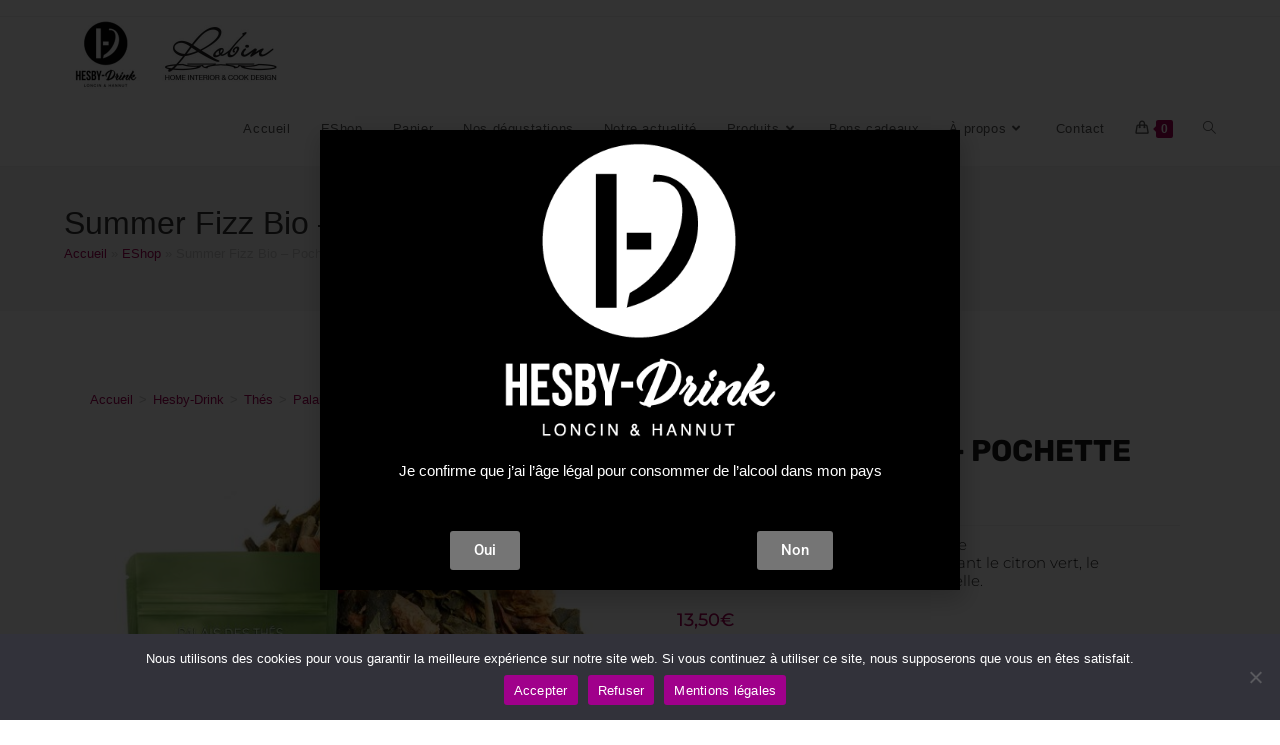

--- FILE ---
content_type: text/html; charset=UTF-8
request_url: https://www.hesby-drink.com/produit/summer-fizz-bio-pochette-vrac-100gr/
body_size: 37993
content:
<!DOCTYPE html>
<html class="html" lang="fr-FR">
<head>
	<meta charset="UTF-8">
	<link rel="profile" href="https://gmpg.org/xfn/11">

	<meta name='robots' content='index, follow, max-image-preview:large, max-snippet:-1, max-video-preview:-1' />

<!-- Google Tag Manager for WordPress by gtm4wp.com -->
<script data-cfasync="false" data-pagespeed-no-defer>
	var gtm4wp_datalayer_name = "dataLayer";
	var dataLayer = dataLayer || [];
</script>
<!-- End Google Tag Manager for WordPress by gtm4wp.com --><meta name="viewport" content="width=device-width, initial-scale=1"><script>window._wca = window._wca || [];</script>

	<!-- This site is optimized with the Yoast SEO plugin v26.8 - https://yoast.com/product/yoast-seo-wordpress/ -->
	<title>Summer Fizz Bio - Pochette vrac 100gr | Hesby-Drink</title>
	<link rel="canonical" href="https://www.hesby-drink.com/produit/summer-fizz-bio-pochette-vrac-100gr/" />
	<meta property="og:locale" content="fr_FR" />
	<meta property="og:type" content="article" />
	<meta property="og:title" content="Summer Fizz Bio - Pochette vrac 100gr | Hesby-Drink" />
	<meta property="og:description" content="Thé glacé thé vert, citron et gingembre             Un délicieux thé vert parfumé réunissant le citron vert, le gingembre, la cardamome et la cannelle." />
	<meta property="og:url" content="https://www.hesby-drink.com/produit/summer-fizz-bio-pochette-vrac-100gr/" />
	<meta property="og:site_name" content="Hesby-Drink" />
	<meta property="article:publisher" content="https://www.facebook.com/Hesby.Drink.Hannut" />
	<meta property="article:modified_time" content="2025-12-29T13:47:01+00:00" />
	<meta property="og:image" content="https://www.hesby-drink.com/wp-content/uploads/2024/06/d832am_1_.jpg" />
	<meta property="og:image:width" content="578" />
	<meta property="og:image:height" content="578" />
	<meta property="og:image:type" content="image/jpeg" />
	<meta name="twitter:card" content="summary_large_image" />
	<meta name="twitter:label1" content="Durée de lecture estimée" />
	<meta name="twitter:data1" content="1 minute" />
	<script type="application/ld+json" class="yoast-schema-graph">{"@context":"https://schema.org","@graph":[{"@type":"WebPage","@id":"https://www.hesby-drink.com/produit/summer-fizz-bio-pochette-vrac-100gr/","url":"https://www.hesby-drink.com/produit/summer-fizz-bio-pochette-vrac-100gr/","name":"Summer Fizz Bio - Pochette vrac 100gr | Hesby-Drink","isPartOf":{"@id":"https://www.hesby-drink.com/#website"},"primaryImageOfPage":{"@id":"https://www.hesby-drink.com/produit/summer-fizz-bio-pochette-vrac-100gr/#primaryimage"},"image":{"@id":"https://www.hesby-drink.com/produit/summer-fizz-bio-pochette-vrac-100gr/#primaryimage"},"thumbnailUrl":"https://www.hesby-drink.com/wp-content/uploads/2024/06/d832am_1_.jpg","datePublished":"2024-06-10T14:16:19+00:00","dateModified":"2025-12-29T13:47:01+00:00","breadcrumb":{"@id":"https://www.hesby-drink.com/produit/summer-fizz-bio-pochette-vrac-100gr/#breadcrumb"},"inLanguage":"fr-FR","potentialAction":[{"@type":"ReadAction","target":["https://www.hesby-drink.com/produit/summer-fizz-bio-pochette-vrac-100gr/"]}]},{"@type":"ImageObject","inLanguage":"fr-FR","@id":"https://www.hesby-drink.com/produit/summer-fizz-bio-pochette-vrac-100gr/#primaryimage","url":"https://www.hesby-drink.com/wp-content/uploads/2024/06/d832am_1_.jpg","contentUrl":"https://www.hesby-drink.com/wp-content/uploads/2024/06/d832am_1_.jpg","width":578,"height":578},{"@type":"BreadcrumbList","@id":"https://www.hesby-drink.com/produit/summer-fizz-bio-pochette-vrac-100gr/#breadcrumb","itemListElement":[{"@type":"ListItem","position":1,"name":"Accueil","item":"https://www.hesby-drink.com/"},{"@type":"ListItem","position":2,"name":"EShop","item":"https://www.hesby-drink.com/boutique/"},{"@type":"ListItem","position":3,"name":"Summer Fizz Bio &#8211; Pochette vrac 100gr"}]},{"@type":"WebSite","@id":"https://www.hesby-drink.com/#website","url":"https://www.hesby-drink.com/","name":"Hesby-Drink","description":"","publisher":{"@id":"https://www.hesby-drink.com/#organization"},"potentialAction":[{"@type":"SearchAction","target":{"@type":"EntryPoint","urlTemplate":"https://www.hesby-drink.com/?s={search_term_string}"},"query-input":{"@type":"PropertyValueSpecification","valueRequired":true,"valueName":"search_term_string"}}],"inLanguage":"fr-FR"},{"@type":"Organization","@id":"https://www.hesby-drink.com/#organization","name":"Hesby-Drink","url":"https://www.hesby-drink.com/","logo":{"@type":"ImageObject","inLanguage":"fr-FR","@id":"https://www.hesby-drink.com/#/schema/logo/image/","url":"https://www.hesby-drink.be/wp-content/uploads/2021/11/HesbyDrink-Logo-01.png","contentUrl":"https://www.hesby-drink.be/wp-content/uploads/2021/11/HesbyDrink-Logo-01.png","width":368,"height":395,"caption":"Hesby-Drink"},"image":{"@id":"https://www.hesby-drink.com/#/schema/logo/image/"},"sameAs":["https://www.facebook.com/Hesby.Drink.Hannut"]}]}</script>
	<!-- / Yoast SEO plugin. -->


<link rel='dns-prefetch' href='//stats.wp.com' />
<link rel='dns-prefetch' href='//www.googletagmanager.com' />
<link rel="alternate" type="application/rss+xml" title="Hesby-Drink &raquo; Flux" href="https://www.hesby-drink.com/feed/" />
<link rel="alternate" type="application/rss+xml" title="Hesby-Drink &raquo; Flux des commentaires" href="https://www.hesby-drink.com/comments/feed/" />
<link rel="alternate" type="text/calendar" title="Hesby-Drink &raquo; Flux iCal" href="https://www.hesby-drink.com/events/?ical=1" />
<link rel="alternate" type="application/rss+xml" title="Hesby-Drink &raquo; Summer Fizz Bio &#8211; Pochette vrac 100gr Flux des commentaires" href="https://www.hesby-drink.com/produit/summer-fizz-bio-pochette-vrac-100gr/feed/" />
<link rel="alternate" title="oEmbed (JSON)" type="application/json+oembed" href="https://www.hesby-drink.com/wp-json/oembed/1.0/embed?url=https%3A%2F%2Fwww.hesby-drink.com%2Fproduit%2Fsummer-fizz-bio-pochette-vrac-100gr%2F" />
<link rel="alternate" title="oEmbed (XML)" type="text/xml+oembed" href="https://www.hesby-drink.com/wp-json/oembed/1.0/embed?url=https%3A%2F%2Fwww.hesby-drink.com%2Fproduit%2Fsummer-fizz-bio-pochette-vrac-100gr%2F&#038;format=xml" />
<style id='wp-img-auto-sizes-contain-inline-css'>
img:is([sizes=auto i],[sizes^="auto," i]){contain-intrinsic-size:3000px 1500px}
/*# sourceURL=wp-img-auto-sizes-contain-inline-css */
</style>
<link rel='stylesheet' id='wdp_cart-summary-css' href='https://www.hesby-drink.com/wp-content/plugins/advanced-dynamic-pricing-for-woocommerce/BaseVersion/assets/css/cart-summary.css?ver=4.11.0' media='all' />
<link rel='stylesheet' id='font-awesome-css' href='https://www.hesby-drink.com/wp-content/themes/oceanwp/assets/fonts/fontawesome/css/all.min.css?ver=6.7.2' media='all' />
<link rel='stylesheet' id='berocket_products_label_style-css' href='https://www.hesby-drink.com/wp-content/plugins/advanced-product-labels-for-woocommerce/css/frontend.css?ver=3.3.3.1' media='all' />
<style id='berocket_products_label_style-inline-css'>

        .berocket_better_labels:before,
        .berocket_better_labels:after {
            clear: both;
            content: " ";
            display: block;
        }
        .berocket_better_labels.berocket_better_labels_image {
            position: absolute!important;
            top: 0px!important;
            bottom: 0px!important;
            left: 0px!important;
            right: 0px!important;
            pointer-events: none;
        }
        .berocket_better_labels.berocket_better_labels_image * {
            pointer-events: none;
        }
        .berocket_better_labels.berocket_better_labels_image img,
        .berocket_better_labels.berocket_better_labels_image .fa,
        .berocket_better_labels.berocket_better_labels_image .berocket_color_label,
        .berocket_better_labels.berocket_better_labels_image .berocket_image_background,
        .berocket_better_labels .berocket_better_labels_line .br_alabel,
        .berocket_better_labels .berocket_better_labels_line .br_alabel span {
            pointer-events: all;
        }
        .berocket_better_labels .berocket_color_label,
        .br_alabel .berocket_color_label {
            width: 100%;
            height: 100%;
            display: block;
        }
        .berocket_better_labels .berocket_better_labels_position_left {
            text-align:left;
            float: left;
            clear: left;
        }
        .berocket_better_labels .berocket_better_labels_position_center {
            text-align:center;
        }
        .berocket_better_labels .berocket_better_labels_position_right {
            text-align:right;
            float: right;
            clear: right;
        }
        .berocket_better_labels.berocket_better_labels_label {
            clear: both
        }
        .berocket_better_labels .berocket_better_labels_line {
            line-height: 1px;
        }
        .berocket_better_labels.berocket_better_labels_label .berocket_better_labels_line {
            clear: none;
        }
        .berocket_better_labels .berocket_better_labels_position_left .berocket_better_labels_line {
            clear: left;
        }
        .berocket_better_labels .berocket_better_labels_position_right .berocket_better_labels_line {
            clear: right;
        }
        .berocket_better_labels .berocket_better_labels_line .br_alabel {
            display: inline-block;
            position: relative;
            top: 0!important;
            left: 0!important;
            right: 0!important;
            line-height: 1px;
        }.berocket_better_labels .berocket_better_labels_position {
                display: flex;
                flex-direction: column;
            }
            .berocket_better_labels .berocket_better_labels_position.berocket_better_labels_position_left {
                align-items: start;
            }
            .berocket_better_labels .berocket_better_labels_position.berocket_better_labels_position_right {
                align-items: end;
            }
            .rtl .berocket_better_labels .berocket_better_labels_position.berocket_better_labels_position_left {
                align-items: end;
            }
            .rtl .berocket_better_labels .berocket_better_labels_position.berocket_better_labels_position_right {
                align-items: start;
            }
            .berocket_better_labels .berocket_better_labels_position.berocket_better_labels_position_center {
                align-items: center;
            }
            .berocket_better_labels .berocket_better_labels_position .berocket_better_labels_inline {
                display: flex;
                align-items: start;
            }
/*# sourceURL=berocket_products_label_style-inline-css */
</style>
<link rel='stylesheet' id='berocket_mm_quantity_style-css' href='https://www.hesby-drink.com/wp-content/plugins/minmax-quantity-for-woocommerce/css/shop.css?ver=1.3.8.3' media='all' />
<link rel='stylesheet' id='woo-conditional-shipping-blocks-style-css' href='https://www.hesby-drink.com/wp-content/plugins/woo-conditional-shipping-pro/frontend/css/woo-conditional-shipping.css?ver=3.6.0.free' media='all' />
<style id='wp-emoji-styles-inline-css'>

	img.wp-smiley, img.emoji {
		display: inline !important;
		border: none !important;
		box-shadow: none !important;
		height: 1em !important;
		width: 1em !important;
		margin: 0 0.07em !important;
		vertical-align: -0.1em !important;
		background: none !important;
		padding: 0 !important;
	}
/*# sourceURL=wp-emoji-styles-inline-css */
</style>
<link rel='stylesheet' id='wp-block-library-css' href='https://www.hesby-drink.com/wp-includes/css/dist/block-library/style.min.css?ver=6.9' media='all' />
<style id='wp-block-library-theme-inline-css'>
.wp-block-audio :where(figcaption){color:#555;font-size:13px;text-align:center}.is-dark-theme .wp-block-audio :where(figcaption){color:#ffffffa6}.wp-block-audio{margin:0 0 1em}.wp-block-code{border:1px solid #ccc;border-radius:4px;font-family:Menlo,Consolas,monaco,monospace;padding:.8em 1em}.wp-block-embed :where(figcaption){color:#555;font-size:13px;text-align:center}.is-dark-theme .wp-block-embed :where(figcaption){color:#ffffffa6}.wp-block-embed{margin:0 0 1em}.blocks-gallery-caption{color:#555;font-size:13px;text-align:center}.is-dark-theme .blocks-gallery-caption{color:#ffffffa6}:root :where(.wp-block-image figcaption){color:#555;font-size:13px;text-align:center}.is-dark-theme :root :where(.wp-block-image figcaption){color:#ffffffa6}.wp-block-image{margin:0 0 1em}.wp-block-pullquote{border-bottom:4px solid;border-top:4px solid;color:currentColor;margin-bottom:1.75em}.wp-block-pullquote :where(cite),.wp-block-pullquote :where(footer),.wp-block-pullquote__citation{color:currentColor;font-size:.8125em;font-style:normal;text-transform:uppercase}.wp-block-quote{border-left:.25em solid;margin:0 0 1.75em;padding-left:1em}.wp-block-quote cite,.wp-block-quote footer{color:currentColor;font-size:.8125em;font-style:normal;position:relative}.wp-block-quote:where(.has-text-align-right){border-left:none;border-right:.25em solid;padding-left:0;padding-right:1em}.wp-block-quote:where(.has-text-align-center){border:none;padding-left:0}.wp-block-quote.is-large,.wp-block-quote.is-style-large,.wp-block-quote:where(.is-style-plain){border:none}.wp-block-search .wp-block-search__label{font-weight:700}.wp-block-search__button{border:1px solid #ccc;padding:.375em .625em}:where(.wp-block-group.has-background){padding:1.25em 2.375em}.wp-block-separator.has-css-opacity{opacity:.4}.wp-block-separator{border:none;border-bottom:2px solid;margin-left:auto;margin-right:auto}.wp-block-separator.has-alpha-channel-opacity{opacity:1}.wp-block-separator:not(.is-style-wide):not(.is-style-dots){width:100px}.wp-block-separator.has-background:not(.is-style-dots){border-bottom:none;height:1px}.wp-block-separator.has-background:not(.is-style-wide):not(.is-style-dots){height:2px}.wp-block-table{margin:0 0 1em}.wp-block-table td,.wp-block-table th{word-break:normal}.wp-block-table :where(figcaption){color:#555;font-size:13px;text-align:center}.is-dark-theme .wp-block-table :where(figcaption){color:#ffffffa6}.wp-block-video :where(figcaption){color:#555;font-size:13px;text-align:center}.is-dark-theme .wp-block-video :where(figcaption){color:#ffffffa6}.wp-block-video{margin:0 0 1em}:root :where(.wp-block-template-part.has-background){margin-bottom:0;margin-top:0;padding:1.25em 2.375em}
/*# sourceURL=/wp-includes/css/dist/block-library/theme.min.css */
</style>
<style id='classic-theme-styles-inline-css'>
/*! This file is auto-generated */
.wp-block-button__link{color:#fff;background-color:#32373c;border-radius:9999px;box-shadow:none;text-decoration:none;padding:calc(.667em + 2px) calc(1.333em + 2px);font-size:1.125em}.wp-block-file__button{background:#32373c;color:#fff;text-decoration:none}
/*# sourceURL=/wp-includes/css/classic-themes.min.css */
</style>
<link rel='stylesheet' id='mediaelement-css' href='https://www.hesby-drink.com/wp-includes/js/mediaelement/mediaelementplayer-legacy.min.css?ver=4.2.17' media='all' />
<link rel='stylesheet' id='wp-mediaelement-css' href='https://www.hesby-drink.com/wp-includes/js/mediaelement/wp-mediaelement.min.css?ver=6.9' media='all' />
<style id='jetpack-sharing-buttons-style-inline-css'>
.jetpack-sharing-buttons__services-list{display:flex;flex-direction:row;flex-wrap:wrap;gap:0;list-style-type:none;margin:5px;padding:0}.jetpack-sharing-buttons__services-list.has-small-icon-size{font-size:12px}.jetpack-sharing-buttons__services-list.has-normal-icon-size{font-size:16px}.jetpack-sharing-buttons__services-list.has-large-icon-size{font-size:24px}.jetpack-sharing-buttons__services-list.has-huge-icon-size{font-size:36px}@media print{.jetpack-sharing-buttons__services-list{display:none!important}}.editor-styles-wrapper .wp-block-jetpack-sharing-buttons{gap:0;padding-inline-start:0}ul.jetpack-sharing-buttons__services-list.has-background{padding:1.25em 2.375em}
/*# sourceURL=https://www.hesby-drink.com/wp-content/plugins/jetpack/_inc/blocks/sharing-buttons/view.css */
</style>
<style id='global-styles-inline-css'>
:root{--wp--preset--aspect-ratio--square: 1;--wp--preset--aspect-ratio--4-3: 4/3;--wp--preset--aspect-ratio--3-4: 3/4;--wp--preset--aspect-ratio--3-2: 3/2;--wp--preset--aspect-ratio--2-3: 2/3;--wp--preset--aspect-ratio--16-9: 16/9;--wp--preset--aspect-ratio--9-16: 9/16;--wp--preset--color--black: #000000;--wp--preset--color--cyan-bluish-gray: #abb8c3;--wp--preset--color--white: #ffffff;--wp--preset--color--pale-pink: #f78da7;--wp--preset--color--vivid-red: #cf2e2e;--wp--preset--color--luminous-vivid-orange: #ff6900;--wp--preset--color--luminous-vivid-amber: #fcb900;--wp--preset--color--light-green-cyan: #7bdcb5;--wp--preset--color--vivid-green-cyan: #00d084;--wp--preset--color--pale-cyan-blue: #8ed1fc;--wp--preset--color--vivid-cyan-blue: #0693e3;--wp--preset--color--vivid-purple: #9b51e0;--wp--preset--gradient--vivid-cyan-blue-to-vivid-purple: linear-gradient(135deg,rgb(6,147,227) 0%,rgb(155,81,224) 100%);--wp--preset--gradient--light-green-cyan-to-vivid-green-cyan: linear-gradient(135deg,rgb(122,220,180) 0%,rgb(0,208,130) 100%);--wp--preset--gradient--luminous-vivid-amber-to-luminous-vivid-orange: linear-gradient(135deg,rgb(252,185,0) 0%,rgb(255,105,0) 100%);--wp--preset--gradient--luminous-vivid-orange-to-vivid-red: linear-gradient(135deg,rgb(255,105,0) 0%,rgb(207,46,46) 100%);--wp--preset--gradient--very-light-gray-to-cyan-bluish-gray: linear-gradient(135deg,rgb(238,238,238) 0%,rgb(169,184,195) 100%);--wp--preset--gradient--cool-to-warm-spectrum: linear-gradient(135deg,rgb(74,234,220) 0%,rgb(151,120,209) 20%,rgb(207,42,186) 40%,rgb(238,44,130) 60%,rgb(251,105,98) 80%,rgb(254,248,76) 100%);--wp--preset--gradient--blush-light-purple: linear-gradient(135deg,rgb(255,206,236) 0%,rgb(152,150,240) 100%);--wp--preset--gradient--blush-bordeaux: linear-gradient(135deg,rgb(254,205,165) 0%,rgb(254,45,45) 50%,rgb(107,0,62) 100%);--wp--preset--gradient--luminous-dusk: linear-gradient(135deg,rgb(255,203,112) 0%,rgb(199,81,192) 50%,rgb(65,88,208) 100%);--wp--preset--gradient--pale-ocean: linear-gradient(135deg,rgb(255,245,203) 0%,rgb(182,227,212) 50%,rgb(51,167,181) 100%);--wp--preset--gradient--electric-grass: linear-gradient(135deg,rgb(202,248,128) 0%,rgb(113,206,126) 100%);--wp--preset--gradient--midnight: linear-gradient(135deg,rgb(2,3,129) 0%,rgb(40,116,252) 100%);--wp--preset--font-size--small: 13px;--wp--preset--font-size--medium: 20px;--wp--preset--font-size--large: 36px;--wp--preset--font-size--x-large: 42px;--wp--preset--spacing--20: 0.44rem;--wp--preset--spacing--30: 0.67rem;--wp--preset--spacing--40: 1rem;--wp--preset--spacing--50: 1.5rem;--wp--preset--spacing--60: 2.25rem;--wp--preset--spacing--70: 3.38rem;--wp--preset--spacing--80: 5.06rem;--wp--preset--shadow--natural: 6px 6px 9px rgba(0, 0, 0, 0.2);--wp--preset--shadow--deep: 12px 12px 50px rgba(0, 0, 0, 0.4);--wp--preset--shadow--sharp: 6px 6px 0px rgba(0, 0, 0, 0.2);--wp--preset--shadow--outlined: 6px 6px 0px -3px rgb(255, 255, 255), 6px 6px rgb(0, 0, 0);--wp--preset--shadow--crisp: 6px 6px 0px rgb(0, 0, 0);}:where(.is-layout-flex){gap: 0.5em;}:where(.is-layout-grid){gap: 0.5em;}body .is-layout-flex{display: flex;}.is-layout-flex{flex-wrap: wrap;align-items: center;}.is-layout-flex > :is(*, div){margin: 0;}body .is-layout-grid{display: grid;}.is-layout-grid > :is(*, div){margin: 0;}:where(.wp-block-columns.is-layout-flex){gap: 2em;}:where(.wp-block-columns.is-layout-grid){gap: 2em;}:where(.wp-block-post-template.is-layout-flex){gap: 1.25em;}:where(.wp-block-post-template.is-layout-grid){gap: 1.25em;}.has-black-color{color: var(--wp--preset--color--black) !important;}.has-cyan-bluish-gray-color{color: var(--wp--preset--color--cyan-bluish-gray) !important;}.has-white-color{color: var(--wp--preset--color--white) !important;}.has-pale-pink-color{color: var(--wp--preset--color--pale-pink) !important;}.has-vivid-red-color{color: var(--wp--preset--color--vivid-red) !important;}.has-luminous-vivid-orange-color{color: var(--wp--preset--color--luminous-vivid-orange) !important;}.has-luminous-vivid-amber-color{color: var(--wp--preset--color--luminous-vivid-amber) !important;}.has-light-green-cyan-color{color: var(--wp--preset--color--light-green-cyan) !important;}.has-vivid-green-cyan-color{color: var(--wp--preset--color--vivid-green-cyan) !important;}.has-pale-cyan-blue-color{color: var(--wp--preset--color--pale-cyan-blue) !important;}.has-vivid-cyan-blue-color{color: var(--wp--preset--color--vivid-cyan-blue) !important;}.has-vivid-purple-color{color: var(--wp--preset--color--vivid-purple) !important;}.has-black-background-color{background-color: var(--wp--preset--color--black) !important;}.has-cyan-bluish-gray-background-color{background-color: var(--wp--preset--color--cyan-bluish-gray) !important;}.has-white-background-color{background-color: var(--wp--preset--color--white) !important;}.has-pale-pink-background-color{background-color: var(--wp--preset--color--pale-pink) !important;}.has-vivid-red-background-color{background-color: var(--wp--preset--color--vivid-red) !important;}.has-luminous-vivid-orange-background-color{background-color: var(--wp--preset--color--luminous-vivid-orange) !important;}.has-luminous-vivid-amber-background-color{background-color: var(--wp--preset--color--luminous-vivid-amber) !important;}.has-light-green-cyan-background-color{background-color: var(--wp--preset--color--light-green-cyan) !important;}.has-vivid-green-cyan-background-color{background-color: var(--wp--preset--color--vivid-green-cyan) !important;}.has-pale-cyan-blue-background-color{background-color: var(--wp--preset--color--pale-cyan-blue) !important;}.has-vivid-cyan-blue-background-color{background-color: var(--wp--preset--color--vivid-cyan-blue) !important;}.has-vivid-purple-background-color{background-color: var(--wp--preset--color--vivid-purple) !important;}.has-black-border-color{border-color: var(--wp--preset--color--black) !important;}.has-cyan-bluish-gray-border-color{border-color: var(--wp--preset--color--cyan-bluish-gray) !important;}.has-white-border-color{border-color: var(--wp--preset--color--white) !important;}.has-pale-pink-border-color{border-color: var(--wp--preset--color--pale-pink) !important;}.has-vivid-red-border-color{border-color: var(--wp--preset--color--vivid-red) !important;}.has-luminous-vivid-orange-border-color{border-color: var(--wp--preset--color--luminous-vivid-orange) !important;}.has-luminous-vivid-amber-border-color{border-color: var(--wp--preset--color--luminous-vivid-amber) !important;}.has-light-green-cyan-border-color{border-color: var(--wp--preset--color--light-green-cyan) !important;}.has-vivid-green-cyan-border-color{border-color: var(--wp--preset--color--vivid-green-cyan) !important;}.has-pale-cyan-blue-border-color{border-color: var(--wp--preset--color--pale-cyan-blue) !important;}.has-vivid-cyan-blue-border-color{border-color: var(--wp--preset--color--vivid-cyan-blue) !important;}.has-vivid-purple-border-color{border-color: var(--wp--preset--color--vivid-purple) !important;}.has-vivid-cyan-blue-to-vivid-purple-gradient-background{background: var(--wp--preset--gradient--vivid-cyan-blue-to-vivid-purple) !important;}.has-light-green-cyan-to-vivid-green-cyan-gradient-background{background: var(--wp--preset--gradient--light-green-cyan-to-vivid-green-cyan) !important;}.has-luminous-vivid-amber-to-luminous-vivid-orange-gradient-background{background: var(--wp--preset--gradient--luminous-vivid-amber-to-luminous-vivid-orange) !important;}.has-luminous-vivid-orange-to-vivid-red-gradient-background{background: var(--wp--preset--gradient--luminous-vivid-orange-to-vivid-red) !important;}.has-very-light-gray-to-cyan-bluish-gray-gradient-background{background: var(--wp--preset--gradient--very-light-gray-to-cyan-bluish-gray) !important;}.has-cool-to-warm-spectrum-gradient-background{background: var(--wp--preset--gradient--cool-to-warm-spectrum) !important;}.has-blush-light-purple-gradient-background{background: var(--wp--preset--gradient--blush-light-purple) !important;}.has-blush-bordeaux-gradient-background{background: var(--wp--preset--gradient--blush-bordeaux) !important;}.has-luminous-dusk-gradient-background{background: var(--wp--preset--gradient--luminous-dusk) !important;}.has-pale-ocean-gradient-background{background: var(--wp--preset--gradient--pale-ocean) !important;}.has-electric-grass-gradient-background{background: var(--wp--preset--gradient--electric-grass) !important;}.has-midnight-gradient-background{background: var(--wp--preset--gradient--midnight) !important;}.has-small-font-size{font-size: var(--wp--preset--font-size--small) !important;}.has-medium-font-size{font-size: var(--wp--preset--font-size--medium) !important;}.has-large-font-size{font-size: var(--wp--preset--font-size--large) !important;}.has-x-large-font-size{font-size: var(--wp--preset--font-size--x-large) !important;}
:where(.wp-block-post-template.is-layout-flex){gap: 1.25em;}:where(.wp-block-post-template.is-layout-grid){gap: 1.25em;}
:where(.wp-block-term-template.is-layout-flex){gap: 1.25em;}:where(.wp-block-term-template.is-layout-grid){gap: 1.25em;}
:where(.wp-block-columns.is-layout-flex){gap: 2em;}:where(.wp-block-columns.is-layout-grid){gap: 2em;}
:root :where(.wp-block-pullquote){font-size: 1.5em;line-height: 1.6;}
/*# sourceURL=global-styles-inline-css */
</style>
<link rel='stylesheet' id='ag-block-css' href='https://www.hesby-drink.com/wp-content/plugins/ag-worldline-hosted-checkout-for-woocommerce-32/inc/assets/css/block.css?ver=1.5.0' media='all' />
<link rel='stylesheet' id='cookie-notice-front-css' href='https://www.hesby-drink.com/wp-content/plugins/cookie-notice/css/front.min.css?ver=2.5.11' media='all' />
<link rel='stylesheet' id='photoswipe-css' href='https://www.hesby-drink.com/wp-content/plugins/woocommerce/assets/css/photoswipe/photoswipe.min.css?ver=10.4.3' media='all' />
<link rel='stylesheet' id='photoswipe-default-skin-css' href='https://www.hesby-drink.com/wp-content/plugins/woocommerce/assets/css/photoswipe/default-skin/default-skin.min.css?ver=10.4.3' media='all' />
<style id='woocommerce-inline-inline-css'>
.woocommerce form .form-row .required { visibility: visible; }
/*# sourceURL=woocommerce-inline-inline-css */
</style>
<link rel='stylesheet' id='tribe-events-v2-single-skeleton-css' href='https://www.hesby-drink.com/wp-content/plugins/the-events-calendar/build/css/tribe-events-single-skeleton.css?ver=6.15.15' media='all' />
<link rel='stylesheet' id='tribe-events-v2-single-skeleton-full-css' href='https://www.hesby-drink.com/wp-content/plugins/the-events-calendar/build/css/tribe-events-single-full.css?ver=6.15.15' media='all' />
<link rel='stylesheet' id='tec-events-elementor-widgets-base-styles-css' href='https://www.hesby-drink.com/wp-content/plugins/the-events-calendar/build/css/integrations/plugins/elementor/widgets/widget-base.css?ver=6.15.15' media='all' />
<link rel='stylesheet' id='woo_conditional_shipping_css-css' href='https://www.hesby-drink.com/wp-content/plugins/woo-conditional-shipping-pro/includes/frontend/../../frontend/css/woo-conditional-shipping.css?ver=3.6.0.free' media='all' />
<link rel='stylesheet' id='oceanwp-woo-mini-cart-css' href='https://www.hesby-drink.com/wp-content/themes/oceanwp/assets/css/woo/woo-mini-cart.min.css?ver=6.9' media='all' />
<link rel='stylesheet' id='simple-line-icons-css' href='https://www.hesby-drink.com/wp-content/themes/oceanwp/assets/css/third/simple-line-icons.min.css?ver=2.4.0' media='all' />
<link rel='stylesheet' id='oceanwp-style-css' href='https://www.hesby-drink.com/wp-content/themes/oceanwp/assets/css/style.min.css?ver=4.1.4' media='all' />
<link rel='stylesheet' id='elementor-frontend-css' href='https://www.hesby-drink.com/wp-content/plugins/elementor/assets/css/frontend.min.css?ver=3.34.4' media='all' />
<link rel='stylesheet' id='widget-image-css' href='https://www.hesby-drink.com/wp-content/plugins/elementor/assets/css/widget-image.min.css?ver=3.34.4' media='all' />
<link rel='stylesheet' id='e-animation-fadeIn-css' href='https://www.hesby-drink.com/wp-content/plugins/elementor/assets/lib/animations/styles/fadeIn.min.css?ver=3.34.4' media='all' />
<link rel='stylesheet' id='e-animation-grow-rotate-css' href='https://www.hesby-drink.com/wp-content/plugins/elementor/assets/lib/animations/styles/e-animation-grow-rotate.min.css?ver=3.34.4' media='all' />
<link rel='stylesheet' id='widget-heading-css' href='https://www.hesby-drink.com/wp-content/plugins/elementor/assets/css/widget-heading.min.css?ver=3.34.4' media='all' />
<link rel='stylesheet' id='widget-icon-list-css' href='https://www.hesby-drink.com/wp-content/plugins/elementor/assets/css/widget-icon-list.min.css?ver=3.34.4' media='all' />
<link rel='stylesheet' id='widget-woocommerce-product-images-css' href='https://www.hesby-drink.com/wp-content/plugins/elementor-pro/assets/css/widget-woocommerce-product-images.min.css?ver=3.34.4' media='all' />
<link rel='stylesheet' id='widget-woocommerce-product-rating-css' href='https://www.hesby-drink.com/wp-content/plugins/elementor-pro/assets/css/widget-woocommerce-product-rating.min.css?ver=3.34.4' media='all' />
<link rel='stylesheet' id='widget-woocommerce-product-price-css' href='https://www.hesby-drink.com/wp-content/plugins/elementor-pro/assets/css/widget-woocommerce-product-price.min.css?ver=3.34.4' media='all' />
<link rel='stylesheet' id='widget-woocommerce-product-add-to-cart-css' href='https://www.hesby-drink.com/wp-content/plugins/elementor-pro/assets/css/widget-woocommerce-product-add-to-cart.min.css?ver=3.34.4' media='all' />
<link rel='stylesheet' id='widget-woocommerce-product-meta-css' href='https://www.hesby-drink.com/wp-content/plugins/elementor-pro/assets/css/widget-woocommerce-product-meta.min.css?ver=3.34.4' media='all' />
<link rel='stylesheet' id='widget-woocommerce-product-data-tabs-css' href='https://www.hesby-drink.com/wp-content/plugins/elementor-pro/assets/css/widget-woocommerce-product-data-tabs.min.css?ver=3.34.4' media='all' />
<link rel='stylesheet' id='widget-woocommerce-products-css' href='https://www.hesby-drink.com/wp-content/plugins/elementor-pro/assets/css/widget-woocommerce-products.min.css?ver=3.34.4' media='all' />
<link rel='stylesheet' id='e-popup-css' href='https://www.hesby-drink.com/wp-content/plugins/elementor-pro/assets/css/conditionals/popup.min.css?ver=3.34.4' media='all' />
<link rel='stylesheet' id='elementor-icons-css' href='https://www.hesby-drink.com/wp-content/plugins/elementor/assets/lib/eicons/css/elementor-icons.min.css?ver=5.46.0' media='all' />
<link rel='stylesheet' id='elementor-post-5-css' href='https://www.hesby-drink.com/wp-content/uploads/elementor/css/post-5.css?ver=1769761138' media='all' />
<link rel='stylesheet' id='elementor-post-1727-css' href='https://www.hesby-drink.com/wp-content/uploads/elementor/css/post-1727.css?ver=1769761138' media='all' />
<link rel='stylesheet' id='elementor-post-15431-css' href='https://www.hesby-drink.com/wp-content/uploads/elementor/css/post-15431.css?ver=1769761139' media='all' />
<link rel='stylesheet' id='elementor-post-8057-css' href='https://www.hesby-drink.com/wp-content/uploads/elementor/css/post-8057.css?ver=1769761138' media='all' />
<link rel='stylesheet' id='dashicons-css' href='https://www.hesby-drink.com/wp-includes/css/dashicons.min.css?ver=6.9' media='all' />
<link rel='stylesheet' id='thwepof-public-style-css' href='https://www.hesby-drink.com/wp-content/plugins/woo-extra-product-options/public/assets/css/thwepof-public.min.css?ver=6.9' media='all' />
<link rel='stylesheet' id='jquery-ui-style-css' href='https://www.hesby-drink.com/wp-content/plugins/woo-extra-product-options/public/assets/css/jquery-ui/jquery-ui.css?ver=6.9' media='all' />
<link rel='stylesheet' id='jquery-timepicker-css' href='https://www.hesby-drink.com/wp-content/plugins/woo-extra-product-options/public/assets/js/timepicker/jquery.timepicker.css?ver=6.9' media='all' />
<link rel='stylesheet' id='wc-pb-checkout-blocks-css' href='https://www.hesby-drink.com/wp-content/plugins/woocommerce-product-bundles/assets/css/frontend/checkout-blocks.css?ver=8.5.5' media='all' />
<style id='wc-pb-checkout-blocks-inline-css'>
table.wc-block-cart-items .wc-block-cart-items__row.is-bundle__meta_hidden .wc-block-components-product-details__inclut, .wc-block-components-order-summary-item.is-bundle__meta_hidden .wc-block-components-product-details__inclut { display:none; } table.wc-block-cart-items .wc-block-cart-items__row.is-bundle .wc-block-components-product-details__inclut .wc-block-components-product-details__name, .wc-block-components-order-summary-item.is-bundle .wc-block-components-product-details__inclut .wc-block-components-product-details__name { display:block; margin-bottom: 0.5em } table.wc-block-cart-items .wc-block-cart-items__row.is-bundle .wc-block-components-product-details__inclut:not(:first-of-type) .wc-block-components-product-details__name, .wc-block-components-order-summary-item.is-bundle .wc-block-components-product-details__inclut:not(:first-of-type) .wc-block-components-product-details__name { display:none } table.wc-block-cart-items .wc-block-cart-items__row.is-bundle .wc-block-components-product-details__inclut + li:not( .wc-block-components-product-details__inclut ), .wc-block-components-order-summary-item.is-bundle .wc-block-components-product-details__inclut + li:not( .wc-block-components-product-details__inclut ) { margin-top:0.5em }
/*# sourceURL=wc-pb-checkout-blocks-inline-css */
</style>
<link rel='stylesheet' id='oceanwp-woocommerce-css' href='https://www.hesby-drink.com/wp-content/themes/oceanwp/assets/css/woo/woocommerce.min.css?ver=6.9' media='all' />
<link rel='stylesheet' id='oceanwp-woo-star-font-css' href='https://www.hesby-drink.com/wp-content/themes/oceanwp/assets/css/woo/woo-star-font.min.css?ver=6.9' media='all' />
<link rel='stylesheet' id='oceanwp-woo-quick-view-css' href='https://www.hesby-drink.com/wp-content/themes/oceanwp/assets/css/woo/woo-quick-view.min.css?ver=6.9' media='all' />
<link rel='stylesheet' id='oceanwp-woo-floating-bar-css' href='https://www.hesby-drink.com/wp-content/themes/oceanwp/assets/css/woo/woo-floating-bar.min.css?ver=6.9' media='all' />
<link rel='stylesheet' id='wc-bundle-style-css' href='https://www.hesby-drink.com/wp-content/plugins/woocommerce-product-bundles/assets/css/frontend/woocommerce.css?ver=8.5.5' media='all' />
<link rel='stylesheet' id='eael-general-css' href='https://www.hesby-drink.com/wp-content/plugins/essential-addons-for-elementor-lite/assets/front-end/css/view/general.min.css?ver=6.5.9' media='all' />
<link rel='stylesheet' id='oe-widgets-style-css' href='https://www.hesby-drink.com/wp-content/plugins/ocean-extra/assets/css/widgets.css?ver=6.9' media='all' />
<link rel='stylesheet' id='elementor-gf-local-roboto-css' href='https://www.hesby-drink.com/wp-content/uploads/elementor/google-fonts/css/roboto.css?ver=1743520568' media='all' />
<link rel='stylesheet' id='elementor-gf-local-robotoslab-css' href='https://www.hesby-drink.com/wp-content/uploads/elementor/google-fonts/css/robotoslab.css?ver=1743520575' media='all' />
<link rel='stylesheet' id='elementor-gf-local-amiko-css' href='https://www.hesby-drink.com/wp-content/uploads/elementor/google-fonts/css/amiko.css?ver=1743520576' media='all' />
<link rel='stylesheet' id='elementor-gf-local-rubik-css' href='https://www.hesby-drink.com/wp-content/uploads/elementor/google-fonts/css/rubik.css?ver=1743520582' media='all' />
<link rel='stylesheet' id='elementor-gf-local-montserrat-css' href='https://www.hesby-drink.com/wp-content/uploads/elementor/google-fonts/css/montserrat.css?ver=1743520591' media='all' />
<link rel='stylesheet' id='elementor-icons-shared-0-css' href='https://www.hesby-drink.com/wp-content/plugins/elementor/assets/lib/font-awesome/css/fontawesome.min.css?ver=5.15.3' media='all' />
<link rel='stylesheet' id='elementor-icons-fa-solid-css' href='https://www.hesby-drink.com/wp-content/plugins/elementor/assets/lib/font-awesome/css/solid.min.css?ver=5.15.3' media='all' />
<link rel='stylesheet' id='elementor-icons-fa-brands-css' href='https://www.hesby-drink.com/wp-content/plugins/elementor/assets/lib/font-awesome/css/brands.min.css?ver=5.15.3' media='all' />
<link rel='stylesheet' id='wdp_pricing-table-css' href='https://www.hesby-drink.com/wp-content/plugins/advanced-dynamic-pricing-for-woocommerce/BaseVersion/assets/css/pricing-table.css?ver=4.11.0' media='all' />
<link rel='stylesheet' id='wdp_deals-table-css' href='https://www.hesby-drink.com/wp-content/plugins/advanced-dynamic-pricing-for-woocommerce/BaseVersion/assets/css/deals-table.css?ver=4.11.0' media='all' />
<script type="text/template" id="tmpl-variation-template">
	<div class="woocommerce-variation-description">{{{ data.variation.variation_description }}}</div>
	<div class="woocommerce-variation-price">{{{ data.variation.price_html }}}</div>
	<div class="woocommerce-variation-availability">{{{ data.variation.availability_html }}}</div>
</script>
<script type="text/template" id="tmpl-unavailable-variation-template">
	<p role="alert">Désolé, ce produit n&rsquo;est pas disponible. Veuillez choisir une combinaison différente.</p>
</script>
<script src="https://www.hesby-drink.com/wp-includes/js/jquery/jquery.min.js?ver=3.7.1" id="jquery-core-js"></script>
<script src="https://www.hesby-drink.com/wp-includes/js/jquery/jquery-migrate.min.js?ver=3.4.1" id="jquery-migrate-js"></script>
<script id="jquery-js-after">
if (typeof (window.wpfReadyList) == "undefined") {
			var v = jQuery.fn.jquery;
			if (v && parseInt(v) >= 3 && window.self === window.top) {
				var readyList=[];
				window.originalReadyMethod = jQuery.fn.ready;
				jQuery.fn.ready = function(){
					if(arguments.length && arguments.length > 0 && typeof arguments[0] === "function") {
						readyList.push({"c": this, "a": arguments});
					}
					return window.originalReadyMethod.apply( this, arguments );
				};
				window.wpfReadyList = readyList;
			}}
//# sourceURL=jquery-js-after
</script>
<script id="cookie-notice-front-js-before">
var cnArgs = {"ajaxUrl":"https:\/\/www.hesby-drink.com\/wp-admin\/admin-ajax.php","nonce":"c8a97aa8d1","hideEffect":"fade","position":"bottom","onScroll":false,"onScrollOffset":100,"onClick":false,"cookieName":"cookie_notice_accepted","cookieTime":2592000,"cookieTimeRejected":2592000,"globalCookie":false,"redirection":false,"cache":false,"revokeCookies":false,"revokeCookiesOpt":"automatic"};

//# sourceURL=cookie-notice-front-js-before
</script>
<script src="https://www.hesby-drink.com/wp-content/plugins/cookie-notice/js/front.min.js?ver=2.5.11" id="cookie-notice-front-js"></script>
<script id="3d-flip-book-client-locale-loader-js-extra">
var FB3D_CLIENT_LOCALE = {"ajaxurl":"https://www.hesby-drink.com/wp-admin/admin-ajax.php","dictionary":{"Table of contents":"Table of contents","Close":"Close","Bookmarks":"Bookmarks","Thumbnails":"Thumbnails","Search":"Search","Share":"Share","Facebook":"Facebook","Twitter":"Twitter","Email":"Email","Play":"Play","Previous page":"Previous page","Next page":"Next page","Zoom in":"Zoom in","Zoom out":"Zoom out","Fit view":"Fit view","Auto play":"Auto play","Full screen":"Full screen","More":"More","Smart pan":"Smart pan","Single page":"Single page","Sounds":"Sounds","Stats":"Stats","Print":"Print","Download":"Download","Goto first page":"Goto first page","Goto last page":"Goto last page"},"images":"https://www.hesby-drink.com/wp-content/plugins/interactive-3d-flipbook-powered-physics-engine/assets/images/","jsData":{"urls":[],"posts":{"ids_mis":[],"ids":[]},"pages":[],"firstPages":[],"bookCtrlProps":[],"bookTemplates":[]},"key":"3d-flip-book","pdfJS":{"pdfJsLib":"https://www.hesby-drink.com/wp-content/plugins/interactive-3d-flipbook-powered-physics-engine/assets/js/pdf.min.js?ver=4.3.136","pdfJsWorker":"https://www.hesby-drink.com/wp-content/plugins/interactive-3d-flipbook-powered-physics-engine/assets/js/pdf.worker.js?ver=4.3.136","stablePdfJsLib":"https://www.hesby-drink.com/wp-content/plugins/interactive-3d-flipbook-powered-physics-engine/assets/js/stable/pdf.min.js?ver=2.5.207","stablePdfJsWorker":"https://www.hesby-drink.com/wp-content/plugins/interactive-3d-flipbook-powered-physics-engine/assets/js/stable/pdf.worker.js?ver=2.5.207","pdfJsCMapUrl":"https://www.hesby-drink.com/wp-content/plugins/interactive-3d-flipbook-powered-physics-engine/assets/cmaps/"},"cacheurl":"https://www.hesby-drink.com/wp-content/uploads/3d-flip-book/cache/","pluginsurl":"https://www.hesby-drink.com/wp-content/plugins/","pluginurl":"https://www.hesby-drink.com/wp-content/plugins/interactive-3d-flipbook-powered-physics-engine/","thumbnailSize":{"width":"150","height":"150"},"version":"1.16.17"};
//# sourceURL=3d-flip-book-client-locale-loader-js-extra
</script>
<script src="https://www.hesby-drink.com/wp-content/plugins/interactive-3d-flipbook-powered-physics-engine/assets/js/client-locale-loader.js?ver=1.16.17" id="3d-flip-book-client-locale-loader-js" async data-wp-strategy="async"></script>
<script src="https://www.hesby-drink.com/wp-content/plugins/minmax-quantity-for-woocommerce/js/frontend.js?ver=6.9" id="berocket-front-cart-js-js"></script>
<script src="https://www.hesby-drink.com/wp-content/plugins/woocommerce/assets/js/jquery-blockui/jquery.blockUI.min.js?ver=2.7.0-wc.10.4.3" id="wc-jquery-blockui-js" data-wp-strategy="defer"></script>
<script id="wc-add-to-cart-js-extra">
var wc_add_to_cart_params = {"ajax_url":"/wp-admin/admin-ajax.php","wc_ajax_url":"/?wc-ajax=%%endpoint%%","i18n_view_cart":"Voir le panier","cart_url":"https://www.hesby-drink.com/panier/","is_cart":"","cart_redirect_after_add":"no"};
//# sourceURL=wc-add-to-cart-js-extra
</script>
<script src="https://www.hesby-drink.com/wp-content/plugins/woocommerce/assets/js/frontend/add-to-cart.min.js?ver=10.4.3" id="wc-add-to-cart-js" defer data-wp-strategy="defer"></script>
<script src="https://www.hesby-drink.com/wp-content/plugins/woocommerce/assets/js/zoom/jquery.zoom.min.js?ver=1.7.21-wc.10.4.3" id="wc-zoom-js" defer data-wp-strategy="defer"></script>
<script src="https://www.hesby-drink.com/wp-content/plugins/woocommerce/assets/js/flexslider/jquery.flexslider.min.js?ver=2.7.2-wc.10.4.3" id="wc-flexslider-js" defer data-wp-strategy="defer"></script>
<script src="https://www.hesby-drink.com/wp-content/plugins/woocommerce/assets/js/photoswipe/photoswipe.min.js?ver=4.1.1-wc.10.4.3" id="wc-photoswipe-js" defer data-wp-strategy="defer"></script>
<script src="https://www.hesby-drink.com/wp-content/plugins/woocommerce/assets/js/photoswipe/photoswipe-ui-default.min.js?ver=4.1.1-wc.10.4.3" id="wc-photoswipe-ui-default-js" defer data-wp-strategy="defer"></script>
<script id="wc-single-product-js-extra">
var wc_single_product_params = {"i18n_required_rating_text":"Veuillez s\u00e9lectionner une note","i18n_rating_options":["1\u00a0\u00e9toile sur 5","2\u00a0\u00e9toiles sur 5","3\u00a0\u00e9toiles sur 5","4\u00a0\u00e9toiles sur 5","5\u00a0\u00e9toiles sur 5"],"i18n_product_gallery_trigger_text":"Voir la galerie d\u2019images en plein \u00e9cran","review_rating_required":"yes","flexslider":{"rtl":false,"animation":"slide","smoothHeight":true,"directionNav":false,"controlNav":"thumbnails","slideshow":false,"animationSpeed":500,"animationLoop":false,"allowOneSlide":false},"zoom_enabled":"1","zoom_options":[],"photoswipe_enabled":"1","photoswipe_options":{"shareEl":false,"closeOnScroll":false,"history":false,"hideAnimationDuration":0,"showAnimationDuration":0},"flexslider_enabled":"1"};
//# sourceURL=wc-single-product-js-extra
</script>
<script src="https://www.hesby-drink.com/wp-content/plugins/woocommerce/assets/js/frontend/single-product.min.js?ver=10.4.3" id="wc-single-product-js" defer data-wp-strategy="defer"></script>
<script src="https://www.hesby-drink.com/wp-content/plugins/woocommerce/assets/js/js-cookie/js.cookie.min.js?ver=2.1.4-wc.10.4.3" id="wc-js-cookie-js" data-wp-strategy="defer"></script>
<script src="https://www.hesby-drink.com/wp-content/plugins/woo-conditional-shipping-pro/includes/frontend/../../frontend/js/woo-conditional-shipping.js?ver=3.6.0.free" id="woo-conditional-shipping-js-js"></script>
<script src="https://stats.wp.com/s-202605.js" id="woocommerce-analytics-js" defer data-wp-strategy="defer"></script>

<!-- Extrait de code de la balise Google (gtag.js) ajouté par Site Kit -->
<!-- Extrait Google Analytics ajouté par Site Kit -->
<script src="https://www.googletagmanager.com/gtag/js?id=GT-TXZG4VD" id="google_gtagjs-js" async></script>
<script id="google_gtagjs-js-after">
window.dataLayer = window.dataLayer || [];function gtag(){dataLayer.push(arguments);}
gtag("set","linker",{"domains":["www.hesby-drink.com"]});
gtag("js", new Date());
gtag("set", "developer_id.dZTNiMT", true);
gtag("config", "GT-TXZG4VD", {"googlesitekit_post_type":"product"});
 window._googlesitekit = window._googlesitekit || {}; window._googlesitekit.throttledEvents = []; window._googlesitekit.gtagEvent = (name, data) => { var key = JSON.stringify( { name, data } ); if ( !! window._googlesitekit.throttledEvents[ key ] ) { return; } window._googlesitekit.throttledEvents[ key ] = true; setTimeout( () => { delete window._googlesitekit.throttledEvents[ key ]; }, 5 ); gtag( "event", name, { ...data, event_source: "site-kit" } ); }; 
//# sourceURL=google_gtagjs-js-after
</script>
<script src='https://www.hesby-drink.com/wp-content/plugins/the-events-calendar/common/build/js/underscore-before.js'></script>
<script src="https://www.hesby-drink.com/wp-includes/js/underscore.min.js?ver=1.13.7" id="underscore-js"></script>
<script src='https://www.hesby-drink.com/wp-content/plugins/the-events-calendar/common/build/js/underscore-after.js'></script>
<script id="wp-util-js-extra">
var _wpUtilSettings = {"ajax":{"url":"/wp-admin/admin-ajax.php"}};
//# sourceURL=wp-util-js-extra
</script>
<script src="https://www.hesby-drink.com/wp-includes/js/wp-util.min.js?ver=6.9" id="wp-util-js"></script>
<script id="wc-add-to-cart-variation-js-extra">
var wc_add_to_cart_variation_params = {"wc_ajax_url":"/?wc-ajax=%%endpoint%%","i18n_no_matching_variations_text":"D\u00e9sol\u00e9, aucun produit ne r\u00e9pond \u00e0 vos crit\u00e8res. Veuillez choisir une combinaison diff\u00e9rente.","i18n_make_a_selection_text":"Veuillez s\u00e9lectionner des options du produit avant de l\u2019ajouter \u00e0 votre panier.","i18n_unavailable_text":"D\u00e9sol\u00e9, ce produit n\u2019est pas disponible. Veuillez choisir une combinaison diff\u00e9rente.","i18n_reset_alert_text":"Votre s\u00e9lection a \u00e9t\u00e9 r\u00e9initialis\u00e9e. Veuillez s\u00e9lectionner des options du produit avant de l\u2019ajouter \u00e0 votre panier."};
//# sourceURL=wc-add-to-cart-variation-js-extra
</script>
<script src="https://www.hesby-drink.com/wp-content/plugins/woocommerce/assets/js/frontend/add-to-cart-variation.min.js?ver=10.4.3" id="wc-add-to-cart-variation-js" defer data-wp-strategy="defer"></script>
<script id="wc-cart-fragments-js-extra">
var wc_cart_fragments_params = {"ajax_url":"/wp-admin/admin-ajax.php","wc_ajax_url":"/?wc-ajax=%%endpoint%%","cart_hash_key":"wc_cart_hash_c9a83fdd9774cbb13a7dc6b9ad5894f0","fragment_name":"wc_fragments_c9a83fdd9774cbb13a7dc6b9ad5894f0","request_timeout":"5000"};
//# sourceURL=wc-cart-fragments-js-extra
</script>
<script src="https://www.hesby-drink.com/wp-content/plugins/woocommerce/assets/js/frontend/cart-fragments.min.js?ver=10.4.3" id="wc-cart-fragments-js" defer data-wp-strategy="defer"></script>
<script async src="https://www.googletagmanager.com/gtag/js?id=G-34WS59TJS2"></script>
		<script>
		  window.dataLayer = window.dataLayer || [];
		  function gtag(){dataLayer.push(arguments);}
		  gtag('js', new Date());gtag('config', 'G-34WS59TJS2', {'link_attribution': true,'anonymize_ip': true});</script>		<script>
			(function() {
				// Try multiple times in case gtag is not ready immediately
				function awcaGetGa4SessionId(retries) {
					if (typeof gtag !== 'function') {
						if (retries <= 0) return;
						return setTimeout(function() {
							awcaGetGa4SessionId(retries - 1);
						}, 500);
					}

					try {
						gtag('get', 'G-34WS59TJS2', 'session_id', function(sessionId) {
							if (!sessionId) return;

							// Store in first-party cookie for PHP side
							var cookieValue = "awca_ga4_session_id=" + sessionId + "; path=/; SameSite=Lax";
							document.cookie = cookieValue;
						});
					} catch (e) {
						// silent fail – do not break page
						console && console.warn && console.warn('AWCA GA4 session_id error', e);
					}
				}

				awcaGetGa4SessionId(10); // 10 retries with 500ms gap
			})();
		</script>
<link rel="https://api.w.org/" href="https://www.hesby-drink.com/wp-json/" /><link rel="alternate" title="JSON" type="application/json" href="https://www.hesby-drink.com/wp-json/wp/v2/product/17530" /><link rel="EditURI" type="application/rsd+xml" title="RSD" href="https://www.hesby-drink.com/xmlrpc.php?rsd" />
<meta name="generator" content="WordPress 6.9" />
<meta name="generator" content="WooCommerce 10.4.3" />
<link rel='shortlink' href='https://www.hesby-drink.com/?p=17530' />
<style>.product .images {position: relative;}</style><meta name="generator" content="Site Kit by Google 1.171.0" /><style></style><meta name="tec-api-version" content="v1"><meta name="tec-api-origin" content="https://www.hesby-drink.com"><link rel="alternate" href="https://www.hesby-drink.com/wp-json/tribe/events/v1/" />	<style>img#wpstats{display:none}</style>
		
<!-- Google Tag Manager for WordPress by gtm4wp.com -->
<!-- GTM Container placement set to footer -->
<script data-cfasync="false" data-pagespeed-no-defer>
	var dataLayer_content = {"pagePostType":"product","pagePostType2":"single-product","pagePostAuthor":"Olivier Hernaut"};
	dataLayer.push( dataLayer_content );
</script>
<script data-cfasync="false" data-pagespeed-no-defer>
(function(w,d,s,l,i){w[l]=w[l]||[];w[l].push({'gtm.start':
new Date().getTime(),event:'gtm.js'});var f=d.getElementsByTagName(s)[0],
j=d.createElement(s),dl=l!='dataLayer'?'&l='+l:'';j.async=true;j.src=
'//www.googletagmanager.com/gtm.js?id='+i+dl;f.parentNode.insertBefore(j,f);
})(window,document,'script','dataLayer','GTM-MD4HFD4');
</script>
<!-- End Google Tag Manager for WordPress by gtm4wp.com --><!-- Google site verification - Google for WooCommerce -->
<meta name="google-site-verification" content="MmnKaljT28NpFdopg4oEpaWGXCRTe6W2JS2bAVmABI0" />
	<noscript><style>.woocommerce-product-gallery{ opacity: 1 !important; }</style></noscript>
	<meta name="generator" content="Elementor 3.34.4; features: additional_custom_breakpoints; settings: css_print_method-external, google_font-enabled, font_display-auto">
        <style type="text/css">
            .wdp_bulk_table_content .wdp_pricing_table_caption { color: #6d6d6d ! important} .wdp_bulk_table_content table thead td { color: #6d6d6d ! important} .wdp_bulk_table_content table thead td { background-color: #efefef ! important} .wdp_bulk_table_content table thead td { higlight_background_color-color: #efefef ! important} .wdp_bulk_table_content table thead td { higlight_text_color: #6d6d6d ! important} .wdp_bulk_table_content table tbody td { color: #6d6d6d ! important} .wdp_bulk_table_content table tbody td { background-color: #ffffff ! important} .wdp_bulk_table_content .wdp_pricing_table_footer { color: #6d6d6d ! important}        </style>
        			<style>
				.e-con.e-parent:nth-of-type(n+4):not(.e-lazyloaded):not(.e-no-lazyload),
				.e-con.e-parent:nth-of-type(n+4):not(.e-lazyloaded):not(.e-no-lazyload) * {
					background-image: none !important;
				}
				@media screen and (max-height: 1024px) {
					.e-con.e-parent:nth-of-type(n+3):not(.e-lazyloaded):not(.e-no-lazyload),
					.e-con.e-parent:nth-of-type(n+3):not(.e-lazyloaded):not(.e-no-lazyload) * {
						background-image: none !important;
					}
				}
				@media screen and (max-height: 640px) {
					.e-con.e-parent:nth-of-type(n+2):not(.e-lazyloaded):not(.e-no-lazyload),
					.e-con.e-parent:nth-of-type(n+2):not(.e-lazyloaded):not(.e-no-lazyload) * {
						background-image: none !important;
					}
				}
			</style>
			<link rel="icon" href="https://www.hesby-drink.com/wp-content/uploads/2021/11/cropped-Hesby-Drink-favicon-32x32.png" sizes="32x32" />
<link rel="icon" href="https://www.hesby-drink.com/wp-content/uploads/2021/11/cropped-Hesby-Drink-favicon-192x192.png" sizes="192x192" />
<link rel="apple-touch-icon" href="https://www.hesby-drink.com/wp-content/uploads/2021/11/cropped-Hesby-Drink-favicon-180x180.png" />
<meta name="msapplication-TileImage" content="https://www.hesby-drink.com/wp-content/uploads/2021/11/cropped-Hesby-Drink-favicon-270x270.png" />
		<style id="wp-custom-css">
			.woocommerce div.product div.images.woocommerce-product-gallery{opacity:100!important}.oh-badge-stock-faible{position:absolute;top:10px;left:10px;background-color:#e63946;color:#fff;padding:6px 10px;font-size:13px;font-weight:bold;border-radius:5px;z-index:20}.woocommerce ul.products li.product{position:relative;/* pour que le badge se positionne correctement */}body{margin:0}/** Start Block Kit CSS:105-3-0fb64e69c49a8e10692d28840c54ef95 **/.envato-kit-102-phone-overlay{position:absolute !important;display:block !important;top:0;left:0;right:0;margin:auto;z-index:1}/** End Block Kit CSS:105-3-0fb64e69c49a8e10692d28840c54ef95 **//** Start Block Kit CSS:141-3-1d55f1e76be9fb1a8d9de88accbe962f **/.envato-kit-138-bracket .elementor-widget-container >*:before{content:"[";color:#ffab00;display:inline-block;margin-right:4px;line-height:1em;position:relative;top:-1px}.envato-kit-138-bracket .elementor-widget-container >*:after{content:"]";color:#ffab00;display:inline-block;margin-left:4px;line-height:1em;position:relative;top:-1px}/** End Block Kit CSS:141-3-1d55f1e76be9fb1a8d9de88accbe962f **//** Start Block Kit CSS:69-3-4f8cfb8a1a68ec007f2be7a02bdeadd9 **/.envato-kit-66-menu .e--pointer-framed .elementor-item:before{border-radius:1px}.envato-kit-66-subscription-form .elementor-form-fields-wrapper{position:relative}.envato-kit-66-subscription-form .elementor-form-fields-wrapper .elementor-field-type-submit{position:static}.envato-kit-66-subscription-form .elementor-form-fields-wrapper .elementor-field-type-submit button{position:absolute;top:50%;right:6px;transform:translate(0,-50%);-moz-transform:translate(0,-50%);-webmit-transform:translate(0,-50%)}.envato-kit-66-testi-slider .elementor-testimonial__footer{margin-top:-60px !important;z-index:99;position:relative}.envato-kit-66-featured-slider .elementor-slides .slick-prev{width:50px;height:50px;background-color:#ffffff !important;transform:rotate(45deg);-moz-transform:rotate(45deg);-webkit-transform:rotate(45deg);left:-25px !important;-webkit-box-shadow:0 1px 2px 1px rgba(0,0,0,0.32);-moz-box-shadow:0 1px 2px 1px rgba(0,0,0,0.32);box-shadow:0 1px 2px 1px rgba(0,0,0,0.32)}.envato-kit-66-featured-slider .elementor-slides .slick-prev:before{display:block;margin-top:0;margin-left:0;transform:rotate(-45deg);-moz-transform:rotate(-45deg);-webkit-transform:rotate(-45deg)}.envato-kit-66-featured-slider .elementor-slides .slick-next{width:50px;height:50px;background-color:#ffffff !important;transform:rotate(45deg);-moz-transform:rotate(45deg);-webkit-transform:rotate(45deg);right:-25px !important;-webkit-box-shadow:0 1px 2px 1px rgba(0,0,0,0.32);-moz-box-shadow:0 1px 2px 1px rgba(0,0,0,0.32);box-shadow:0 1px 2px 1px rgba(0,0,0,0.32)}.envato-kit-66-featured-slider .elementor-slides .slick-next:before{display:block;margin-top:-5px;margin-right:-5px;transform:rotate(-45deg);-moz-transform:rotate(-45deg);-webkit-transform:rotate(-45deg)}.envato-kit-66-orangetext{color:#f4511e}.envato-kit-66-countdown .elementor-countdown-label{display:inline-block !important;border:2px solid rgba(255,255,255,0.2);padding:9px 20px}/** End Block Kit CSS:69-3-4f8cfb8a1a68ec007f2be7a02bdeadd9 **//** Start Block Kit CSS:143-3-7969bb877702491bc5ca272e536ada9d **/.envato-block__preview{overflow:visible}/* Material Button Click Effect */.envato-kit-140-material-hit .menu-item a,.envato-kit-140-material-button .elementor-button{background-position:center;transition:background 0.8s}.envato-kit-140-material-hit .menu-item a:hover,.envato-kit-140-material-button .elementor-button:hover{background:radial-gradient(circle,transparent 1%,#fff 1%) center/15000%}.envato-kit-140-material-hit .menu-item a:active,.envato-kit-140-material-button .elementor-button:active{background-color:#FFF;background-size:100%;transition:background 0s}/* Field Shadow */.envato-kit-140-big-shadow-form .elementor-field-textual{box-shadow:0 20px 30px rgba(0,0,0,.05)}/* FAQ */.envato-kit-140-faq .elementor-accordion .elementor-accordion-item{border-width:0 0 1px !important}/* Scrollable Columns */.envato-kit-140-scrollable{height:100%;overflow:auto;overflow-x:hidden}/* ImageBox:No Space */.envato-kit-140-imagebox-nospace:hover{transform:scale(1.1);transition:all 0.3s}.envato-kit-140-imagebox-nospace figure{line-height:0}.envato-kit-140-slide .elementor-slide-content{background:#FFF;margin-left:-60px;padding:1em}.envato-kit-140-carousel .slick-active:not(.slick-current) img{padding:20px !important;transition:all .9s}.biere-couleur-long{min-height:180px}.whisky-long{min-height:220px}.whisky-court{min-height:120px}/** End Block Kit CSS:143-3-7969bb877702491bc5ca272e536ada9d **/.bold{font-weight:bold}a{color:#A40055}.woocommerce #respond input#submit,.woocommerce a.button,.woocommerce button.button,.woocommerce input.button{background-color:#a40055;color:#FFF;border-radius:0;font-family:amiko,"sans-serif";text-transform:uppercase;font-size:.8em;letter-spacing:.5px;font-weight:400;padding:12px 15Px;border:solid;border-width:2px;border-color:#A40055}form.woocommerce-Button.button{margin-top:20px}td.actions button.button:hover{background-color:#fff;color:#A40055 !important}td.actions button.button{color:#fff !important}#coupon_code{font-family:helvetica,"sans-serif";min-width:150px;min-height:30px}.woocommerce table.shop_table{border-radius:0;border:none}a.checkout-button.button.alt.wc-forward{border:none;background-color:#A40055;color:#FFF;font-size:1em}a.checkout-button.button.alt.wc-forward:hover{background-color:#515151;color:#ffffff !important}.woocommerce #respond input#submit.alt,.woocommerce a.button.alt,.woocommerce button.button.alt,.woocommerce input.button.alt{background-color:#A40055;border:none}.woocommerce #respond input#submit.alt:hover,.woocommerce a.button.alt:hover,.woocommerce button.button.alt:hover,.woocommerce input.button.alt:hover{background:#515151;color:#fff !important}#customer_details input{min-height:2.5em;font-family:montserrat,"sans-serif";font-size:.9em;font-weight:300}		</style>
		<!-- OceanWP CSS -->
<style type="text/css">
/* Colors */.woocommerce-MyAccount-navigation ul li a:before,.woocommerce-checkout .woocommerce-info a,.woocommerce-checkout #payment ul.payment_methods .wc_payment_method>input[type=radio]:first-child:checked+label:before,.woocommerce-checkout #payment .payment_method_paypal .about_paypal,.woocommerce ul.products li.product li.category a:hover,.woocommerce ul.products li.product .button:hover,.woocommerce ul.products li.product .product-inner .added_to_cart:hover,.product_meta .posted_in a:hover,.product_meta .tagged_as a:hover,.woocommerce div.product .woocommerce-tabs ul.tabs li a:hover,.woocommerce div.product .woocommerce-tabs ul.tabs li.active a,.woocommerce .oceanwp-grid-list a.active,.woocommerce .oceanwp-grid-list a:hover,.woocommerce .oceanwp-off-canvas-filter:hover,.widget_shopping_cart ul.cart_list li .owp-grid-wrap .owp-grid a.remove:hover,.widget_product_categories li a:hover ~ .count,.widget_layered_nav li a:hover ~ .count,.woocommerce ul.products li.product:not(.product-category) .woo-entry-buttons li a:hover,a:hover,a.light:hover,.theme-heading .text::before,.theme-heading .text::after,#top-bar-content >a:hover,#top-bar-social li.oceanwp-email a:hover,#site-navigation-wrap .dropdown-menu >li >a:hover,#site-header.medium-header #medium-searchform button:hover,.oceanwp-mobile-menu-icon a:hover,.blog-entry.post .blog-entry-header .entry-title a:hover,.blog-entry.post .blog-entry-readmore a:hover,.blog-entry.thumbnail-entry .blog-entry-category a,ul.meta li a:hover,.dropcap,.single nav.post-navigation .nav-links .title,body .related-post-title a:hover,body #wp-calendar caption,body .contact-info-widget.default i,body .contact-info-widget.big-icons i,body .custom-links-widget .oceanwp-custom-links li a:hover,body .custom-links-widget .oceanwp-custom-links li a:hover:before,body .posts-thumbnails-widget li a:hover,body .social-widget li.oceanwp-email a:hover,.comment-author .comment-meta .comment-reply-link,#respond #cancel-comment-reply-link:hover,#footer-widgets .footer-box a:hover,#footer-bottom a:hover,#footer-bottom #footer-bottom-menu a:hover,.sidr a:hover,.sidr-class-dropdown-toggle:hover,.sidr-class-menu-item-has-children.active >a,.sidr-class-menu-item-has-children.active >a >.sidr-class-dropdown-toggle,input[type=checkbox]:checked:before{color:#a40055}.woocommerce .oceanwp-grid-list a.active .owp-icon use,.woocommerce .oceanwp-grid-list a:hover .owp-icon use,.single nav.post-navigation .nav-links .title .owp-icon use,.blog-entry.post .blog-entry-readmore a:hover .owp-icon use,body .contact-info-widget.default .owp-icon use,body .contact-info-widget.big-icons .owp-icon use{stroke:#a40055}.woocommerce div.product div.images .open-image,.wcmenucart-details.count,.woocommerce-message a,.woocommerce-error a,.woocommerce-info a,.woocommerce .widget_price_filter .ui-slider .ui-slider-handle,.woocommerce .widget_price_filter .ui-slider .ui-slider-range,.owp-product-nav li a.owp-nav-link:hover,.woocommerce div.product.owp-tabs-layout-vertical .woocommerce-tabs ul.tabs li a:after,.woocommerce .widget_product_categories li.current-cat >a ~ .count,.woocommerce .widget_product_categories li.current-cat >a:before,.woocommerce .widget_layered_nav li.chosen a ~ .count,.woocommerce .widget_layered_nav li.chosen a:before,#owp-checkout-timeline .active .timeline-wrapper,.bag-style:hover .wcmenucart-cart-icon .wcmenucart-count,.show-cart .wcmenucart-cart-icon .wcmenucart-count,.woocommerce ul.products li.product:not(.product-category) .image-wrap .button,input[type="button"],input[type="reset"],input[type="submit"],button[type="submit"],.button,#site-navigation-wrap .dropdown-menu >li.btn >a >span,.thumbnail:hover i,.thumbnail:hover .link-post-svg-icon,.post-quote-content,.omw-modal .omw-close-modal,body .contact-info-widget.big-icons li:hover i,body .contact-info-widget.big-icons li:hover .owp-icon,body div.wpforms-container-full .wpforms-form input[type=submit],body div.wpforms-container-full .wpforms-form button[type=submit],body div.wpforms-container-full .wpforms-form .wpforms-page-button,.woocommerce-cart .wp-element-button,.woocommerce-checkout .wp-element-button,.wp-block-button__link{background-color:#a40055}.current-shop-items-dropdown{border-top-color:#a40055}.woocommerce div.product .woocommerce-tabs ul.tabs li.active a{border-bottom-color:#a40055}.wcmenucart-details.count:before{border-color:#a40055}.woocommerce ul.products li.product .button:hover{border-color:#a40055}.woocommerce ul.products li.product .product-inner .added_to_cart:hover{border-color:#a40055}.woocommerce div.product .woocommerce-tabs ul.tabs li.active a{border-color:#a40055}.woocommerce .oceanwp-grid-list a.active{border-color:#a40055}.woocommerce .oceanwp-grid-list a:hover{border-color:#a40055}.woocommerce .oceanwp-off-canvas-filter:hover{border-color:#a40055}.owp-product-nav li a.owp-nav-link:hover{border-color:#a40055}.widget_shopping_cart_content .buttons .button:first-child:hover{border-color:#a40055}.widget_shopping_cart ul.cart_list li .owp-grid-wrap .owp-grid a.remove:hover{border-color:#a40055}.widget_product_categories li a:hover ~ .count{border-color:#a40055}.woocommerce .widget_product_categories li.current-cat >a ~ .count{border-color:#a40055}.woocommerce .widget_product_categories li.current-cat >a:before{border-color:#a40055}.widget_layered_nav li a:hover ~ .count{border-color:#a40055}.woocommerce .widget_layered_nav li.chosen a ~ .count{border-color:#a40055}.woocommerce .widget_layered_nav li.chosen a:before{border-color:#a40055}#owp-checkout-timeline.arrow .active .timeline-wrapper:before{border-top-color:#a40055;border-bottom-color:#a40055}#owp-checkout-timeline.arrow .active .timeline-wrapper:after{border-left-color:#a40055;border-right-color:#a40055}.bag-style:hover .wcmenucart-cart-icon .wcmenucart-count{border-color:#a40055}.bag-style:hover .wcmenucart-cart-icon .wcmenucart-count:after{border-color:#a40055}.show-cart .wcmenucart-cart-icon .wcmenucart-count{border-color:#a40055}.show-cart .wcmenucart-cart-icon .wcmenucart-count:after{border-color:#a40055}.woocommerce ul.products li.product:not(.product-category) .woo-product-gallery .active a{border-color:#a40055}.woocommerce ul.products li.product:not(.product-category) .woo-product-gallery a:hover{border-color:#a40055}.widget-title{border-color:#a40055}blockquote{border-color:#a40055}.wp-block-quote{border-color:#a40055}#searchform-dropdown{border-color:#a40055}.dropdown-menu .sub-menu{border-color:#a40055}.blog-entry.large-entry .blog-entry-readmore a:hover{border-color:#a40055}.oceanwp-newsletter-form-wrap input[type="email"]:focus{border-color:#a40055}.social-widget li.oceanwp-email a:hover{border-color:#a40055}#respond #cancel-comment-reply-link:hover{border-color:#a40055}body .contact-info-widget.big-icons li:hover i{border-color:#a40055}body .contact-info-widget.big-icons li:hover .owp-icon{border-color:#a40055}#footer-widgets .oceanwp-newsletter-form-wrap input[type="email"]:focus{border-color:#a40055}.woocommerce div.product div.images .open-image:hover,.woocommerce-error a:hover,.woocommerce-info a:hover,.woocommerce-message a:hover,.woocommerce-message a:focus,.woocommerce .button:focus,.woocommerce ul.products li.product:not(.product-category) .image-wrap .button:hover,input[type="button"]:hover,input[type="reset"]:hover,input[type="submit"]:hover,button[type="submit"]:hover,input[type="button"]:focus,input[type="reset"]:focus,input[type="submit"]:focus,button[type="submit"]:focus,.button:hover,.button:focus,#site-navigation-wrap .dropdown-menu >li.btn >a:hover >span,.post-quote-author,.omw-modal .omw-close-modal:hover,body div.wpforms-container-full .wpforms-form input[type=submit]:hover,body div.wpforms-container-full .wpforms-form button[type=submit]:hover,body div.wpforms-container-full .wpforms-form .wpforms-page-button:hover,.woocommerce-cart .wp-element-button:hover,.woocommerce-checkout .wp-element-button:hover,.wp-block-button__link:hover{background-color:#f4005d}a:hover{color:#a40055}a:hover .owp-icon use{stroke:#a40055}body .theme-button,body input[type="submit"],body button[type="submit"],body button,body .button,body div.wpforms-container-full .wpforms-form input[type=submit],body div.wpforms-container-full .wpforms-form button[type=submit],body div.wpforms-container-full .wpforms-form .wpforms-page-button,.woocommerce-cart .wp-element-button,.woocommerce-checkout .wp-element-button,.wp-block-button__link{border-color:#ffffff}body .theme-button:hover,body input[type="submit"]:hover,body button[type="submit"]:hover,body button:hover,body .button:hover,body div.wpforms-container-full .wpforms-form input[type=submit]:hover,body div.wpforms-container-full .wpforms-form input[type=submit]:active,body div.wpforms-container-full .wpforms-form button[type=submit]:hover,body div.wpforms-container-full .wpforms-form button[type=submit]:active,body div.wpforms-container-full .wpforms-form .wpforms-page-button:hover,body div.wpforms-container-full .wpforms-form .wpforms-page-button:active,.woocommerce-cart .wp-element-button:hover,.woocommerce-checkout .wp-element-button:hover,.wp-block-button__link:hover{border-color:#ffffff}/* OceanWP Style Settings CSS */.theme-button,input[type="submit"],button[type="submit"],button,.button,body div.wpforms-container-full .wpforms-form input[type=submit],body div.wpforms-container-full .wpforms-form button[type=submit],body div.wpforms-container-full .wpforms-form .wpforms-page-button{border-style:solid}.theme-button,input[type="submit"],button[type="submit"],button,.button,body div.wpforms-container-full .wpforms-form input[type=submit],body div.wpforms-container-full .wpforms-form button[type=submit],body div.wpforms-container-full .wpforms-form .wpforms-page-button{border-width:1px}form input[type="text"],form input[type="password"],form input[type="email"],form input[type="url"],form input[type="date"],form input[type="month"],form input[type="time"],form input[type="datetime"],form input[type="datetime-local"],form input[type="week"],form input[type="number"],form input[type="search"],form input[type="tel"],form input[type="color"],form select,form textarea,.woocommerce .woocommerce-checkout .select2-container--default .select2-selection--single{border-style:solid}body div.wpforms-container-full .wpforms-form input[type=date],body div.wpforms-container-full .wpforms-form input[type=datetime],body div.wpforms-container-full .wpforms-form input[type=datetime-local],body div.wpforms-container-full .wpforms-form input[type=email],body div.wpforms-container-full .wpforms-form input[type=month],body div.wpforms-container-full .wpforms-form input[type=number],body div.wpforms-container-full .wpforms-form input[type=password],body div.wpforms-container-full .wpforms-form input[type=range],body div.wpforms-container-full .wpforms-form input[type=search],body div.wpforms-container-full .wpforms-form input[type=tel],body div.wpforms-container-full .wpforms-form input[type=text],body div.wpforms-container-full .wpforms-form input[type=time],body div.wpforms-container-full .wpforms-form input[type=url],body div.wpforms-container-full .wpforms-form input[type=week],body div.wpforms-container-full .wpforms-form select,body div.wpforms-container-full .wpforms-form textarea{border-style:solid}form input[type="text"],form input[type="password"],form input[type="email"],form input[type="url"],form input[type="date"],form input[type="month"],form input[type="time"],form input[type="datetime"],form input[type="datetime-local"],form input[type="week"],form input[type="number"],form input[type="search"],form input[type="tel"],form input[type="color"],form select,form textarea{border-radius:3px}body div.wpforms-container-full .wpforms-form input[type=date],body div.wpforms-container-full .wpforms-form input[type=datetime],body div.wpforms-container-full .wpforms-form input[type=datetime-local],body div.wpforms-container-full .wpforms-form input[type=email],body div.wpforms-container-full .wpforms-form input[type=month],body div.wpforms-container-full .wpforms-form input[type=number],body div.wpforms-container-full .wpforms-form input[type=password],body div.wpforms-container-full .wpforms-form input[type=range],body div.wpforms-container-full .wpforms-form input[type=search],body div.wpforms-container-full .wpforms-form input[type=tel],body div.wpforms-container-full .wpforms-form input[type=text],body div.wpforms-container-full .wpforms-form input[type=time],body div.wpforms-container-full .wpforms-form input[type=url],body div.wpforms-container-full .wpforms-form input[type=week],body div.wpforms-container-full .wpforms-form select,body div.wpforms-container-full .wpforms-form textarea{border-radius:3px}/* Header */#site-header.has-header-media .overlay-header-media{background-color:rgba(0,0,0,0.5)}#site-header #site-logo #site-logo-inner a img,#site-header.center-header #site-navigation-wrap .middle-site-logo a img{max-height:75px}.effect-one #site-navigation-wrap .dropdown-menu >li >a.menu-link >span:after,.effect-three #site-navigation-wrap .dropdown-menu >li >a.menu-link >span:after,.effect-five #site-navigation-wrap .dropdown-menu >li >a.menu-link >span:before,.effect-five #site-navigation-wrap .dropdown-menu >li >a.menu-link >span:after,.effect-nine #site-navigation-wrap .dropdown-menu >li >a.menu-link >span:before,.effect-nine #site-navigation-wrap .dropdown-menu >li >a.menu-link >span:after{background-color:#a40055}.effect-four #site-navigation-wrap .dropdown-menu >li >a.menu-link >span:before,.effect-four #site-navigation-wrap .dropdown-menu >li >a.menu-link >span:after,.effect-seven #site-navigation-wrap .dropdown-menu >li >a.menu-link:hover >span:after,.effect-seven #site-navigation-wrap .dropdown-menu >li.sfHover >a.menu-link >span:after{color:#a40055}.effect-seven #site-navigation-wrap .dropdown-menu >li >a.menu-link:hover >span:after,.effect-seven #site-navigation-wrap .dropdown-menu >li.sfHover >a.menu-link >span:after{text-shadow:10px 0 #a40055,-10px 0 #a40055}.dropdown-menu .sub-menu{min-width:200px}/* Blog CSS */.ocean-single-post-header ul.meta-item li a:hover{color:#333333}/* WooCommerce */.owp-floating-bar form.cart .quantity .minus:hover,.owp-floating-bar form.cart .quantity .plus:hover{color:#ffffff}#owp-checkout-timeline .timeline-step{color:#cccccc}#owp-checkout-timeline .timeline-step{border-color:#cccccc}.woocommerce span.onsale{background-color:#dd3333}.woocommerce ul.products li.product .price,.woocommerce ul.products li.product .price .amount{color:#a40055}.price,.amount{color:#a40055}@media only screen and (min-width:960px){body.woocommerce.archive.content-both-sidebars .content-area{width:19%}body.woocommerce.archive.content-both-sidebars.scs-style .widget-area.sidebar-secondary,body.woocommerce.archive.content-both-sidebars.ssc-style .widget-area{left:-19%}}@media only screen and (min-width:960px){body.woocommerce.archive.content-both-sidebars .widget-area{width:19%}body.woocommerce.archive.content-both-sidebars.scs-style .content-area{left:19%}body.woocommerce.archive.content-both-sidebars.ssc-style .content-area{left:38%}}/* Typography */body{font-size:14px;line-height:1.8}h1,h2,h3,h4,h5,h6,.theme-heading,.widget-title,.oceanwp-widget-recent-posts-title,.comment-reply-title,.entry-title,.sidebar-box .widget-title{line-height:1.4}h1{font-size:23px;line-height:1.4}h2{font-size:20px;line-height:1.4}h3{font-size:18px;line-height:1.4}h4{font-size:17px;line-height:1.4}h5{font-size:14px;line-height:1.4}h6{font-size:15px;line-height:1.4}.page-header .page-header-title,.page-header.background-image-page-header .page-header-title{font-size:32px;line-height:1.4}.page-header .page-subheading{font-size:15px;line-height:1.8}.site-breadcrumbs,.site-breadcrumbs a{font-size:13px;line-height:1.4}#top-bar-content,#top-bar-social-alt{font-size:12px;line-height:1.8}#site-logo a.site-logo-text{font-size:24px;line-height:1.8}.dropdown-menu ul li a.menu-link,#site-header.full_screen-header .fs-dropdown-menu ul.sub-menu li a{font-size:12px;line-height:1.2;letter-spacing:.6px}.sidr-class-dropdown-menu li a,a.sidr-class-toggle-sidr-close,#mobile-dropdown ul li a,body #mobile-fullscreen ul li a{font-size:15px;line-height:1.8}.blog-entry.post .blog-entry-header .entry-title a{font-size:24px;line-height:1.4}.ocean-single-post-header .single-post-title{font-size:34px;line-height:1.4;letter-spacing:.6px}.ocean-single-post-header ul.meta-item li,.ocean-single-post-header ul.meta-item li a{font-size:13px;line-height:1.4;letter-spacing:.6px}.ocean-single-post-header .post-author-name,.ocean-single-post-header .post-author-name a{font-size:14px;line-height:1.4;letter-spacing:.6px}.ocean-single-post-header .post-author-description{font-size:12px;line-height:1.4;letter-spacing:.6px}.single-post .entry-title{line-height:1.4;letter-spacing:.6px}.single-post ul.meta li,.single-post ul.meta li a{font-size:14px;line-height:1.4;letter-spacing:.6px}.sidebar-box .widget-title,.sidebar-box.widget_block .wp-block-heading{font-size:13px;line-height:1;letter-spacing:1px}#footer-widgets .footer-box .widget-title{font-size:13px;line-height:1;letter-spacing:1px}#footer-bottom #copyright{font-size:12px;line-height:1}#footer-bottom #footer-bottom-menu{font-size:12px;line-height:1}.woocommerce-store-notice.demo_store{line-height:2;letter-spacing:1.5px}.demo_store .woocommerce-store-notice__dismiss-link{line-height:2;letter-spacing:1.5px}.woocommerce ul.products li.product li.title h2,.woocommerce ul.products li.product li.title a{font-size:14px;line-height:1.5}.woocommerce ul.products li.product li.category,.woocommerce ul.products li.product li.category a{font-size:12px;line-height:1}.woocommerce ul.products li.product .price{font-size:18px;line-height:1}.woocommerce ul.products li.product .button,.woocommerce ul.products li.product .product-inner .added_to_cart{font-size:12px;line-height:1.5;letter-spacing:1px}.woocommerce ul.products li.owp-woo-cond-notice span,.woocommerce ul.products li.owp-woo-cond-notice a{font-size:16px;line-height:1;letter-spacing:1px;font-weight:600;text-transform:capitalize}.woocommerce div.product .product_title{font-size:24px;line-height:1.4;letter-spacing:.6px}.woocommerce div.product p.price{font-size:36px;line-height:1}.woocommerce .owp-btn-normal .summary form button.button,.woocommerce .owp-btn-big .summary form button.button,.woocommerce .owp-btn-very-big .summary form button.button{font-size:12px;line-height:1.5;letter-spacing:1px;text-transform:uppercase}.woocommerce div.owp-woo-single-cond-notice span,.woocommerce div.owp-woo-single-cond-notice a{font-size:18px;line-height:2;letter-spacing:1.5px;font-weight:600;text-transform:capitalize}.ocean-preloader--active .preloader-after-content{font-size:20px;line-height:1.8;letter-spacing:.6px}
</style></head>

<body class="wp-singular product-template-default single single-product postid-17530 wp-custom-logo wp-embed-responsive wp-theme-oceanwp theme-oceanwp cookies-not-set woocommerce woocommerce-page woocommerce-no-js tribe-no-js oceanwp-theme dropdown-mobile default-breakpoint content-full-width content-max-width has-topbar has-breadcrumbs has-grid-list account-original-style elementor-default elementor-template-full-width elementor-kit-5 elementor-page-15431" itemscope="itemscope" itemtype="https://schema.org/WebPage">

	
	
	<div id="outer-wrap" class="site clr">

		<a class="skip-link screen-reader-text" href="#main">Skip to content</a>

		
		<div id="wrap" class="clr">

			

<div id="top-bar-wrap" class="clr">

	<div id="top-bar" class="clr container has-no-content">

		
		<div id="top-bar-inner" class="clr">

			

		</div><!-- #top-bar-inner -->

		
	</div><!-- #top-bar -->

</div><!-- #top-bar-wrap -->


			
<header id="site-header" class="minimal-header effect-one clr" data-height="74" itemscope="itemscope" itemtype="https://schema.org/WPHeader" role="banner">

	
					
			<div id="site-header-inner" class="clr container">

				
				

<div id="site-logo" class="clr" itemscope itemtype="https://schema.org/Brand" >

	
	<div id="site-logo-inner" class="clr">

		<a href="https://www.hesby-drink.com/" class="custom-logo-link" rel="home"><img fetchpriority="high" width="432" height="150" src="https://www.hesby-drink.com/wp-content/uploads/2023/09/logo-robin-web-001-copy.jpg" class="custom-logo" alt="Hesby-Drink" decoding="async" srcset="https://www.hesby-drink.com/wp-content/uploads/2023/09/logo-robin-web-001-copy.jpg 432w, https://www.hesby-drink.com/wp-content/uploads/2023/09/logo-robin-web-001-copy-300x104.jpg 300w" sizes="(max-width: 432px) 100vw, 432px" /></a>
	</div><!-- #site-logo-inner -->

	
	
</div><!-- #site-logo -->

			<div id="site-navigation-wrap" class="clr">
			
			
			
			<nav id="site-navigation" class="navigation main-navigation clr" itemscope="itemscope" itemtype="https://schema.org/SiteNavigationElement" role="navigation" >

				<ul id="menu-menu-hesbydrink" class="main-menu dropdown-menu sf-menu"><li id="menu-item-54" class="menu-item menu-item-type-post_type menu-item-object-page menu-item-home menu-item-54"><a href="https://www.hesby-drink.com/" class="menu-link"><span class="text-wrap">Accueil</span></a></li><li id="menu-item-7411" class="menu-item menu-item-type-post_type menu-item-object-page current_page_parent menu-item-7411"><a href="https://www.hesby-drink.com/boutique/" class="menu-link"><span class="text-wrap">EShop</span></a></li><li id="menu-item-7412" class="menu-item menu-item-type-post_type menu-item-object-page menu-item-7412"><a href="https://www.hesby-drink.com/panier/" class="menu-link"><span class="text-wrap">Panier</span></a></li><li id="menu-item-22221" class="menu-item menu-item-type-custom menu-item-object-custom menu-item-22221"><a href="https://www.hesby-drink.com/events" class="menu-link"><span class="text-wrap">Nos dégustations</span></a></li><li id="menu-item-7413" class="menu-item menu-item-type-post_type menu-item-object-page menu-item-7413"><a href="https://www.hesby-drink.com/essai/" class="menu-link"><span class="text-wrap">Notre actualité</span></a></li><li id="menu-item-5529" class="menu-item menu-item-type-post_type menu-item-object-page menu-item-has-children dropdown menu-item-5529"><a href="https://www.hesby-drink.com/produits/" class="menu-link"><span class="text-wrap">Produits<i class="nav-arrow fa fa-angle-down" aria-hidden="true" role="img"></i></span></a>
<ul class="sub-menu">
	<li id="menu-item-65" class="menu-item menu-item-type-post_type menu-item-object-page menu-item-has-children dropdown menu-item-65"><a href="https://www.hesby-drink.com/produits/drink-service/" class="menu-link"><span class="text-wrap">Drink service<i class="nav-arrow fa fa-angle-right" aria-hidden="true" role="img"></i></span></a>
	<ul class="sub-menu">
		<li id="menu-item-66" class="menu-item menu-item-type-post_type menu-item-object-page menu-item-66"><a href="https://www.hesby-drink.com/produits/drink-service/bieres/" class="menu-link"><span class="text-wrap">Bières</span></a></li>		<li id="menu-item-68" class="menu-item menu-item-type-post_type menu-item-object-page menu-item-68"><a href="https://www.hesby-drink.com/produits/drink-service/rhums/" class="menu-link"><span class="text-wrap">Rhums</span></a></li>		<li id="menu-item-70" class="menu-item menu-item-type-post_type menu-item-object-page menu-item-70"><a href="https://www.hesby-drink.com/produits/drink-service/whiskies/" class="menu-link"><span class="text-wrap">Whiskies</span></a></li>		<li id="menu-item-67" class="menu-item menu-item-type-post_type menu-item-object-page menu-item-67"><a href="https://www.hesby-drink.com/produits/drink-service/gins/" class="menu-link"><span class="text-wrap">Gins</span></a></li>		<li id="menu-item-69" class="menu-item menu-item-type-post_type menu-item-object-page menu-item-69"><a href="https://www.hesby-drink.com/produits/drink-service/spiritueux/" class="menu-link"><span class="text-wrap">Spiritueux</span></a></li>	</ul>
</li>	<li id="menu-item-5545" class="menu-item menu-item-type-post_type menu-item-object-page menu-item-5545"><a href="https://www.hesby-drink.com/coffrets-cadeaux/" class="menu-link"><span class="text-wrap">Coffrets cadeaux</span></a></li>	<li id="menu-item-5530" class="menu-item menu-item-type-post_type menu-item-object-page menu-item-5530"><a href="https://www.hesby-drink.com/produits/chocolat/" class="menu-link"><span class="text-wrap">Chocolat</span></a></li>	<li id="menu-item-5531" class="menu-item menu-item-type-post_type menu-item-object-page menu-item-5531"><a href="https://www.hesby-drink.com/produits/coffee-house/" class="menu-link"><span class="text-wrap">Coffee House</span></a></li>	<li id="menu-item-5542" class="menu-item menu-item-type-post_type menu-item-object-page menu-item-5542"><a href="https://www.hesby-drink.com/produits/epicerie-fine/" class="menu-link"><span class="text-wrap">Épicerie fine</span></a></li>	<li id="menu-item-5544" class="menu-item menu-item-type-post_type menu-item-object-page menu-item-5544"><a href="https://www.hesby-drink.com/produits/vin-a-la-pompe/" class="menu-link"><span class="text-wrap">Vin à la pompe</span></a></li>	<li id="menu-item-5543" class="menu-item menu-item-type-post_type menu-item-object-page menu-item-5543"><a href="https://www.hesby-drink.com/produits/palais-des-thes/" class="menu-link"><span class="text-wrap">Palais des Thés</span></a></li>	<li id="menu-item-5532" class="menu-item menu-item-type-post_type menu-item-object-page menu-item-has-children dropdown menu-item-5532"><a href="https://www.hesby-drink.com/produits/decoration-et-cook-design/" class="menu-link"><span class="text-wrap">Décoration &#038; Cook Design<i class="nav-arrow fa fa-angle-right" aria-hidden="true" role="img"></i></span></a>
	<ul class="sub-menu">
		<li id="menu-item-5533" class="menu-item menu-item-type-post_type menu-item-object-page menu-item-5533"><a href="https://www.hesby-drink.com/produits/decoration-et-cook-design/accessoires-vins-verrerie/" class="menu-link"><span class="text-wrap">Accessoires vins &#038; verrerie</span></a></li>		<li id="menu-item-5534" class="menu-item menu-item-type-post_type menu-item-object-page menu-item-5534"><a href="https://www.hesby-drink.com/produits/decoration-et-cook-design/cook-design/" class="menu-link"><span class="text-wrap">Cook Design</span></a></li>		<li id="menu-item-5535" class="menu-item menu-item-type-post_type menu-item-object-page menu-item-5535"><a href="https://www.hesby-drink.com/produits/decoration-et-cook-design/decoration-lampe-berger/" class="menu-link"><span class="text-wrap">Décoration &#038; Lampe Berger</span></a></li>	</ul>
</li></ul>
</li><li id="menu-item-55" class="menu-item menu-item-type-post_type menu-item-object-page menu-item-55"><a href="https://www.hesby-drink.com/bons-cadeaux/" class="menu-link"><span class="text-wrap">Bons cadeaux</span></a></li><li id="menu-item-50" class="menu-item menu-item-type-post_type menu-item-object-page menu-item-has-children dropdown menu-item-50"><a href="https://www.hesby-drink.com/a-propos/" class="menu-link"><span class="text-wrap">À propos<i class="nav-arrow fa fa-angle-down" aria-hidden="true" role="img"></i></span></a>
<ul class="sub-menu">
	<li id="menu-item-51" class="menu-item menu-item-type-post_type menu-item-object-page menu-item-51"><a href="https://www.hesby-drink.com/a-propos/hesby-drink-hannut-robin-home-interior/" class="menu-link"><span class="text-wrap">Hesby-drink Hannut &#038; Robin Home Interior</span></a></li>	<li id="menu-item-52" class="menu-item menu-item-type-post_type menu-item-object-page menu-item-52"><a href="https://www.hesby-drink.com/a-propos/hesby-drink-loncin/" class="menu-link"><span class="text-wrap">Hesby-drink Loncin</span></a></li>	<li id="menu-item-53" class="menu-item menu-item-type-post_type menu-item-object-page menu-item-53"><a href="https://www.hesby-drink.com/a-propos/makart-boissons/" class="menu-link"><span class="text-wrap">Makart boissons</span></a></li></ul>
</li><li id="menu-item-57" class="menu-item menu-item-type-post_type menu-item-object-page menu-item-57"><a href="https://www.hesby-drink.com/contact/" class="menu-link"><span class="text-wrap">Contact</span></a></li>
			<li class="woo-menu-icon wcmenucart-toggle-drop_down toggle-cart-widget">
				
			<a href="https://www.hesby-drink.com/panier/" class="wcmenucart">
				<span class="wcmenucart-count"><i class=" icon-handbag" aria-hidden="true" role="img"></i><span class="wcmenucart-details count">0</span></span>
			</a>

												<div class="current-shop-items-dropdown owp-mini-cart clr">
						<div class="current-shop-items-inner clr">
							<div class="widget woocommerce widget_shopping_cart"><div class="widget_shopping_cart_content"></div></div>						</div>
					</div>
							</li>

			<li class="search-toggle-li" ><a href="https://www.hesby-drink.com/#" class="site-search-toggle search-dropdown-toggle"><span class="screen-reader-text">Toggle website search</span><i class=" icon-magnifier" aria-hidden="true" role="img"></i></a></li></ul>
<div id="searchform-dropdown" class="header-searchform-wrap clr" >
	
<form aria-label="Rechercher sur ce site" role="search" method="get" class="searchform" action="https://www.hesby-drink.com/">	
	<input aria-label="Insérer une requête de recherche" type="search" id="ocean-search-form-1" class="field" autocomplete="off" placeholder="Rechercher" name="s">
		</form>
</div><!-- #searchform-dropdown -->

			</nav><!-- #site-navigation -->

			
			
					</div><!-- #site-navigation-wrap -->
			
		
	
				
	
	<div class="oceanwp-mobile-menu-icon clr mobile-right">

		
		
		
			<a href="https://www.hesby-drink.com/panier/" class="wcmenucart">
				<span class="wcmenucart-count"><i class=" icon-handbag" aria-hidden="true" role="img"></i><span class="wcmenucart-details count">0</span></span>
			</a>

			
		<a href="https://www.hesby-drink.com/#mobile-menu-toggle" class="mobile-menu"  aria-label="Menu mobile">
							<i class="fa fa-bars" aria-hidden="true"></i>
								<span class="oceanwp-text">Menu</span>
				<span class="oceanwp-close-text">Fermer</span>
						</a>

		
		
		
	<a href="https://www.hesby-drink.com/#mobile-header-search" class="search-icon-dropdown" aria-label="Search for:"><i class=" icon-magnifier" aria-hidden="true" role="img"></i></a>

	
	</div><!-- #oceanwp-mobile-menu-navbar -->

	
	<div id="icon-searchform-dropdown" class="search-style-dropdown">
				<form method="get" class="mobile-searchform" action="https://www.hesby-drink.com/">
		<span class="screen-reader-text">Rechercher sur ce site</span>
			<input aria-label="Insérer une requête de recherche" type="text" class="field" id="ocean-mobile-search-2" name="s" placeholder="Rechercher">
					</form>
			</div>

	

			</div><!-- #site-header-inner -->

			
<div id="mobile-dropdown" class="clr" >

	<nav class="clr" itemscope="itemscope" itemtype="https://schema.org/SiteNavigationElement">

		<ul id="menu-menu-hesbydrink-1" class="menu"><li class="menu-item menu-item-type-post_type menu-item-object-page menu-item-home menu-item-54"><a href="https://www.hesby-drink.com/">Accueil</a></li>
<li class="menu-item menu-item-type-post_type menu-item-object-page current_page_parent menu-item-7411"><a href="https://www.hesby-drink.com/boutique/">EShop</a></li>
<li class="menu-item menu-item-type-post_type menu-item-object-page menu-item-7412"><a href="https://www.hesby-drink.com/panier/">Panier</a></li>
<li class="menu-item menu-item-type-custom menu-item-object-custom menu-item-22221"><a href="https://www.hesby-drink.com/events">Nos dégustations</a></li>
<li class="menu-item menu-item-type-post_type menu-item-object-page menu-item-7413"><a href="https://www.hesby-drink.com/essai/">Notre actualité</a></li>
<li class="menu-item menu-item-type-post_type menu-item-object-page menu-item-has-children menu-item-5529"><a href="https://www.hesby-drink.com/produits/">Produits</a>
<ul class="sub-menu">
	<li class="menu-item menu-item-type-post_type menu-item-object-page menu-item-has-children menu-item-65"><a href="https://www.hesby-drink.com/produits/drink-service/">Drink service</a>
	<ul class="sub-menu">
		<li class="menu-item menu-item-type-post_type menu-item-object-page menu-item-66"><a href="https://www.hesby-drink.com/produits/drink-service/bieres/">Bières</a></li>
		<li class="menu-item menu-item-type-post_type menu-item-object-page menu-item-68"><a href="https://www.hesby-drink.com/produits/drink-service/rhums/">Rhums</a></li>
		<li class="menu-item menu-item-type-post_type menu-item-object-page menu-item-70"><a href="https://www.hesby-drink.com/produits/drink-service/whiskies/">Whiskies</a></li>
		<li class="menu-item menu-item-type-post_type menu-item-object-page menu-item-67"><a href="https://www.hesby-drink.com/produits/drink-service/gins/">Gins</a></li>
		<li class="menu-item menu-item-type-post_type menu-item-object-page menu-item-69"><a href="https://www.hesby-drink.com/produits/drink-service/spiritueux/">Spiritueux</a></li>
	</ul>
</li>
	<li class="menu-item menu-item-type-post_type menu-item-object-page menu-item-5545"><a href="https://www.hesby-drink.com/coffrets-cadeaux/">Coffrets cadeaux</a></li>
	<li class="menu-item menu-item-type-post_type menu-item-object-page menu-item-5530"><a href="https://www.hesby-drink.com/produits/chocolat/">Chocolat</a></li>
	<li class="menu-item menu-item-type-post_type menu-item-object-page menu-item-5531"><a href="https://www.hesby-drink.com/produits/coffee-house/">Coffee House</a></li>
	<li class="menu-item menu-item-type-post_type menu-item-object-page menu-item-5542"><a href="https://www.hesby-drink.com/produits/epicerie-fine/">Épicerie fine</a></li>
	<li class="menu-item menu-item-type-post_type menu-item-object-page menu-item-5544"><a href="https://www.hesby-drink.com/produits/vin-a-la-pompe/">Vin à la pompe</a></li>
	<li class="menu-item menu-item-type-post_type menu-item-object-page menu-item-5543"><a href="https://www.hesby-drink.com/produits/palais-des-thes/">Palais des Thés</a></li>
	<li class="menu-item menu-item-type-post_type menu-item-object-page menu-item-has-children menu-item-5532"><a href="https://www.hesby-drink.com/produits/decoration-et-cook-design/">Décoration &#038; Cook Design</a>
	<ul class="sub-menu">
		<li class="menu-item menu-item-type-post_type menu-item-object-page menu-item-5533"><a href="https://www.hesby-drink.com/produits/decoration-et-cook-design/accessoires-vins-verrerie/">Accessoires vins &#038; verrerie</a></li>
		<li class="menu-item menu-item-type-post_type menu-item-object-page menu-item-5534"><a href="https://www.hesby-drink.com/produits/decoration-et-cook-design/cook-design/">Cook Design</a></li>
		<li class="menu-item menu-item-type-post_type menu-item-object-page menu-item-5535"><a href="https://www.hesby-drink.com/produits/decoration-et-cook-design/decoration-lampe-berger/">Décoration &#038; Lampe Berger</a></li>
	</ul>
</li>
</ul>
</li>
<li class="menu-item menu-item-type-post_type menu-item-object-page menu-item-55"><a href="https://www.hesby-drink.com/bons-cadeaux/">Bons cadeaux</a></li>
<li class="menu-item menu-item-type-post_type menu-item-object-page menu-item-has-children menu-item-50"><a href="https://www.hesby-drink.com/a-propos/">À propos</a>
<ul class="sub-menu">
	<li class="menu-item menu-item-type-post_type menu-item-object-page menu-item-51"><a href="https://www.hesby-drink.com/a-propos/hesby-drink-hannut-robin-home-interior/">Hesby-drink Hannut &#038; Robin Home Interior</a></li>
	<li class="menu-item menu-item-type-post_type menu-item-object-page menu-item-52"><a href="https://www.hesby-drink.com/a-propos/hesby-drink-loncin/">Hesby-drink Loncin</a></li>
	<li class="menu-item menu-item-type-post_type menu-item-object-page menu-item-53"><a href="https://www.hesby-drink.com/a-propos/makart-boissons/">Makart boissons</a></li>
</ul>
</li>
<li class="menu-item menu-item-type-post_type menu-item-object-page menu-item-57"><a href="https://www.hesby-drink.com/contact/">Contact</a></li>

			<li class="woo-menu-icon wcmenucart-toggle-drop_down toggle-cart-widget">
				
			<a href="https://www.hesby-drink.com/panier/" class="wcmenucart">
				<span class="wcmenucart-count"><i class=" icon-handbag" aria-hidden="true" role="img"></i><span class="wcmenucart-details count">0</span></span>
			</a>

												<div class="current-shop-items-dropdown owp-mini-cart clr">
						<div class="current-shop-items-inner clr">
							<div class="widget woocommerce widget_shopping_cart"><div class="widget_shopping_cart_content"></div></div>						</div>
					</div>
							</li>

			<li class="search-toggle-li" ><a href="https://www.hesby-drink.com/#" class="site-search-toggle search-dropdown-toggle"><span class="screen-reader-text">Toggle website search</span><i class=" icon-magnifier" aria-hidden="true" role="img"></i></a></li></ul>
<div id="mobile-menu-search" class="clr">
	<form aria-label="Rechercher sur ce site" method="get" action="https://www.hesby-drink.com/" class="mobile-searchform">
		<input aria-label="Insérer une requête de recherche" value="" class="field" id="ocean-mobile-search-3" type="search" name="s" autocomplete="off" placeholder="Rechercher" />
		<button aria-label="Envoyer la recherche" type="submit" class="searchform-submit">
			<i class=" icon-magnifier" aria-hidden="true" role="img"></i>		</button>
					</form>
</div><!-- .mobile-menu-search -->

	</nav>

</div>

			
			
		
		
</header><!-- #site-header -->


			
			<div class="owp-floating-bar">
				<div class="container clr">
					<div class="left">
						<p class="selected">Sélectionné :</p>
						<h2 class="entry-title" itemprop="name">Summer Fizz Bio -…</h2>
					</div>
											<div class="right">
							<div class="product_price">
								<p class="price"><span class="woocommerce-Price-amount amount"><bdi>13,50<span class="woocommerce-Price-currencySymbol">&euro;</span></bdi></span></p>
							</div>
											<form action="/produit/summer-fizz-bio-pochette-vrac-100gr/?add-to-cart=17530" class="cart" method="post" enctype="multipart/form-data"><div class="quantity">
		<label class="screen-reader-text" for="quantity_697f485c6d16f">quantité de Summer Fizz Bio - Pochette vrac 100gr</label>
	<input
		type="number"
				id="quantity_697f485c6d16f"
		class="input-text qty text"
		name="quantity"
		value="1"
		aria-label="Quantité de produits"
				min="1"
					max="16"
							step="1"
			placeholder=""
			inputmode="numeric"
			autocomplete="off"
			/>
	</div>
<button type="submit" name="add-to-cart" value="17530" class="floating_add_to_cart_button button alt">Ajouter au panier</button></form>					</div>
										</div>
			</div>

			
			<main id="main" class="site-main clr"  role="main">

				

<header class="page-header">

	
	<div class="container clr page-header-inner">

		
			<h1 class="page-header-title clr" itemprop="headline">Summer Fizz Bio &#8211; Pochette vrac 100gr</h1>

			
		
		<nav class="site-breadcrumbs clr position-under-title"><span><span><a href="https://www.hesby-drink.com/">Accueil</a></span> » <span><a href="https://www.hesby-drink.com/boutique/">EShop</a></span> » <span class="breadcrumb_last" aria-current="page">Summer Fizz Bio &#8211; Pochette vrac 100gr</span></span></nav>
	</div><!-- .page-header-inner -->

	
	
</header><!-- .page-header -->

<div class="woocommerce-notices-wrapper"></div>		<div data-elementor-type="product" data-elementor-id="15431" class="elementor elementor-15431 elementor-location-single post-17530 product type-product status-publish has-post-thumbnail product_cat-palais-des-thes entry has-media first instock taxable shipping-taxable purchasable product-type-simple has-product-nav col span_1_of_4 owp-content-center owp-thumbs-layout-horizontal owp-btn-normal owp-tabs-layout-horizontal circle-sale product" data-elementor-post-type="elementor_library">
			<div class="elementor-element elementor-element-02996f8 e-flex e-con-boxed e-con e-parent" data-id="02996f8" data-element_type="container" data-settings="{&quot;background_background&quot;:&quot;classic&quot;}">
					<div class="e-con-inner">
		<div class="elementor-element elementor-element-3171973 e-con-full e-flex e-con e-child" data-id="3171973" data-element_type="container">
				<div class="elementor-element elementor-element-0421d66 elementor-widget elementor-widget-woocommerce-breadcrumb" data-id="0421d66" data-element_type="widget" data-widget_type="woocommerce-breadcrumb.default">
				<div class="elementor-widget-container">
					<div class="site-breadcrumbs woocommerce-breadcrumbs clr position-under-title"><a href="https://www.hesby-drink.com">Accueil</a><span class="breadcrumb-sep">></span><a href="https://www.hesby-drink.com/categorie-produit/hesby-drink/">Hesby-Drink</a><span class="breadcrumb-sep">></span><a href="https://www.hesby-drink.com/categorie-produit/hesby-drink/thes/">Thés</a><span class="breadcrumb-sep">></span><a href="https://www.hesby-drink.com/categorie-produit/hesby-drink/thes/palais-des-thes/">Palais des Thés</a><span class="breadcrumb-sep">></span>Summer Fizz Bio &#8211; Pochette vrac 100gr</div>				</div>
				</div>
		<div class="elementor-element elementor-element-219cd62 e-con-full e-flex e-con e-child" data-id="219cd62" data-element_type="container">
		<div class="elementor-element elementor-element-6e51d69 e-con-full e-flex e-con e-child" data-id="6e51d69" data-element_type="container">
				<div class="elementor-element elementor-element-02f4c49 yes elementor-widget elementor-widget-woocommerce-product-images" data-id="02f4c49" data-element_type="widget" data-widget_type="woocommerce-product-images.default">
				<div class="elementor-widget-container">
					<div class="woocommerce-product-gallery woocommerce-product-gallery--with-images woocommerce-product-gallery--columns-4 images" data-columns="4" style="opacity: 0; transition: opacity .25s ease-in-out;">
		<figure class="woocommerce-product-gallery__wrapper">
		<div data-thumb="https://www.hesby-drink.com/wp-content/uploads/2024/06/d832am_1_-100x100.jpg" data-thumb-alt="Summer Fizz Bio - Pochette vrac 100gr" data-thumb-srcset="https://www.hesby-drink.com/wp-content/uploads/2024/06/d832am_1_-100x100.jpg 100w, https://www.hesby-drink.com/wp-content/uploads/2024/06/d832am_1_-300x300.jpg 300w, https://www.hesby-drink.com/wp-content/uploads/2024/06/d832am_1_-150x150.jpg 150w, https://www.hesby-drink.com/wp-content/uploads/2024/06/d832am_1_.jpg 578w"  data-thumb-sizes="(max-width: 100px) 100vw, 100px" class="woocommerce-product-gallery__image"><a href="https://www.hesby-drink.com/wp-content/uploads/2024/06/d832am_1_.jpg"><img width="578" height="578" src="https://www.hesby-drink.com/wp-content/uploads/2024/06/d832am_1_.jpg" class="wp-post-image" alt="Summer Fizz Bio - Pochette vrac 100gr" data-caption="" data-src="https://www.hesby-drink.com/wp-content/uploads/2024/06/d832am_1_.jpg" data-large_image="https://www.hesby-drink.com/wp-content/uploads/2024/06/d832am_1_.jpg" data-large_image_width="578" data-large_image_height="578" decoding="async" srcset="https://www.hesby-drink.com/wp-content/uploads/2024/06/d832am_1_.jpg 578w, https://www.hesby-drink.com/wp-content/uploads/2024/06/d832am_1_-300x300.jpg 300w, https://www.hesby-drink.com/wp-content/uploads/2024/06/d832am_1_-150x150.jpg 150w, https://www.hesby-drink.com/wp-content/uploads/2024/06/d832am_1_-100x100.jpg 100w" sizes="(max-width: 578px) 100vw, 578px" /></a></div><div data-thumb="https://www.hesby-drink.com/wp-content/uploads/2024/06/832-100x100.jpg" data-thumb-alt="Summer Fizz Bio - Pochette vrac 100gr – Image 2" data-thumb-srcset="https://www.hesby-drink.com/wp-content/uploads/2024/06/832-100x100.jpg 100w, https://www.hesby-drink.com/wp-content/uploads/2024/06/832-300x300.jpg 300w, https://www.hesby-drink.com/wp-content/uploads/2024/06/832-150x150.jpg 150w, https://www.hesby-drink.com/wp-content/uploads/2024/06/832.jpg 578w"  data-thumb-sizes="(max-width: 100px) 100vw, 100px" class="woocommerce-product-gallery__image"><a href="https://www.hesby-drink.com/wp-content/uploads/2024/06/832.jpg"><img width="578" height="578" src="https://www.hesby-drink.com/wp-content/uploads/2024/06/832.jpg" class="" alt="Summer Fizz Bio - Pochette vrac 100gr – Image 2" data-caption="" data-src="https://www.hesby-drink.com/wp-content/uploads/2024/06/832.jpg" data-large_image="https://www.hesby-drink.com/wp-content/uploads/2024/06/832.jpg" data-large_image_width="578" data-large_image_height="578" decoding="async" srcset="https://www.hesby-drink.com/wp-content/uploads/2024/06/832.jpg 578w, https://www.hesby-drink.com/wp-content/uploads/2024/06/832-300x300.jpg 300w, https://www.hesby-drink.com/wp-content/uploads/2024/06/832-150x150.jpg 150w, https://www.hesby-drink.com/wp-content/uploads/2024/06/832-100x100.jpg 100w" sizes="(max-width: 578px) 100vw, 578px" /></a></div>	</figure>
</div>
				</div>
				</div>
				</div>
		<div class="elementor-element elementor-element-156e8cf e-con-full e-flex e-con e-child" data-id="156e8cf" data-element_type="container">
				<div class="elementor-element elementor-element-8123b12 elementor-widget elementor-widget-woocommerce-product-title elementor-page-title elementor-widget-heading" data-id="8123b12" data-element_type="widget" data-widget_type="woocommerce-product-title.default">
				<div class="elementor-widget-container">
					<h1 class="product_title entry-title elementor-heading-title elementor-size-default">Summer Fizz Bio &#8211; Pochette vrac 100gr</h1>				</div>
				</div>
				<div class="elementor-element elementor-element-7818add elementor-widget elementor-widget-woocommerce-product-short-description" data-id="7818add" data-element_type="widget" data-widget_type="woocommerce-product-short-description.default">
				<div class="elementor-widget-container">
					<div class="woocommerce-product-details__short-description">
	<div class="page-title-wrapper product">
<div class="product attribute caption" data-role="collapsible">
<div class="value" data-role="content">
<div class="page-title-wrapper product">
<div class="product attribute caption" data-role="collapsible">
<div class="value" data-role="content">
<div class="page-title-wrapper product">
<div class="product attribute caption" data-role="collapsible">
<div class="value" data-role="content">
<div class="page-title-wrapper product">
<div class="product attribute caption" data-role="collapsible">
<div class="value" data-role="content">
<div class="page-title-wrapper product">
<div class="product attribute caption" data-role="collapsible">
<div class="value" data-role="content">Thé glacé thé vert, citron et gingembre</div>
</div>
</div>
<div class="netreviews-stars product-reviews-summary">
<div class="rating-wrapper">
<div class="rating-summary">
<div class="netreviews_bg_stars_big headerStars" title="4.50/5"></div>
</div>
<div class="reviews-actions"></div>
</div>
</div>
<div class="product-info-container">
<div class="product attribute overview" data-role="collapsible">
<div class="value" data-role="content">Un délicieux thé vert parfumé réunissant le citron vert, le gingembre, la cardamome et la cannelle.</div>
</div>
</div>
</div>
</div>
</div>
</div>
</div>
</div>
</div>
</div>
</div>
</div>
</div>
</div>
</div>
				</div>
				</div>
				<div class="elementor-element elementor-element-337eefb elementor-widget elementor-widget-woocommerce-product-price" data-id="337eefb" data-element_type="widget" data-widget_type="woocommerce-product-price.default">
				<div class="elementor-widget-container">
					<p class="price"><span class="woocommerce-Price-amount amount"><bdi>13,50<span class="woocommerce-Price-currencySymbol">&euro;</span></bdi></span></p>
				</div>
				</div>
				<div class="elementor-element elementor-element-a8d1cc1 elementor-add-to-cart--align-left elementor-add-to-cart--layout-stacked e-add-to-cart--show-quantity-yes elementor-widget elementor-widget-woocommerce-product-add-to-cart" data-id="a8d1cc1" data-element_type="widget" data-widget_type="woocommerce-product-add-to-cart.default">
				<div class="elementor-widget-container">
					
		<div class="elementor-add-to-cart elementor-product-simple">
			<p class="stock in-stock">16 en stock</p>

	
	<form class="cart" action="https://www.hesby-drink.com/produit/summer-fizz-bio-pochette-vrac-100gr/" method="post" enctype='multipart/form-data'>
		<input type="hidden" id="thwepof_product_fields" name="thwepof_product_fields" value=""/>
				<div class="e-atc-qty-button-holder">
		<div class="quantity">
		<label class="screen-reader-text" for="quantity_697f485c756a6">quantité de Summer Fizz Bio - Pochette vrac 100gr</label>
	<input
		type="number"
				id="quantity_697f485c756a6"
		class="input-text qty text"
		name="quantity"
		value="1"
		aria-label="Quantité de produits"
				min="1"
					max="16"
							step="1"
			placeholder=""
			inputmode="numeric"
			autocomplete="off"
			/>
	</div>

		<button type="submit" name="add-to-cart" value="17530" class="single_add_to_cart_button button alt">Ajouter au panier</button>

				</div>
			</form>

	<span class="wdp_bulk_table_content" data-available-ids="[17530]"> </span>
		</div>

						</div>
				</div>
				<div class="elementor-element elementor-element-d882048 elementor-woo-meta--view-inline elementor-widget elementor-widget-woocommerce-product-meta" data-id="d882048" data-element_type="widget" data-widget_type="woocommerce-product-meta.default">
				<div class="elementor-widget-container">
							<div class="product_meta">

			
							<span class="sku_wrapper detail-container">
					<span class="detail-label">
												UGS					</span>
					<span class="sku">
												40855					</span>
				</span>
			
							<span class="posted_in detail-container"><span class="detail-label">Catégorie</span> <span class="detail-content"><a href="https://www.hesby-drink.com/categorie-produit/hesby-drink/thes/palais-des-thes/" rel="tag">Palais des Thés</a></span></span>
			
			
			
		</div>
						</div>
				</div>
				</div>
				</div>
		<div class="elementor-element elementor-element-79922c5 e-con-full e-flex e-con e-child" data-id="79922c5" data-element_type="container">
				<div class="elementor-element elementor-element-a9d18bb elementor-widget elementor-widget-woocommerce-product-data-tabs" data-id="a9d18bb" data-element_type="widget" data-widget_type="woocommerce-product-data-tabs.default">
				<div class="elementor-widget-container">
					
	<div class="woocommerce-tabs wc-tabs-wrapper">
		<ul class="tabs wc-tabs" role="tablist">
							<li role="presentation" class="description_tab" id="tab-title-description">
					<a href="#tab-description" role="tab" aria-controls="tab-description">
						Description					</a>
				</li>
							<li role="presentation" class="reviews_tab" id="tab-title-reviews">
					<a href="#tab-reviews" role="tab" aria-controls="tab-reviews">
						Avis (0)					</a>
				</li>
					</ul>
					<div class="woocommerce-Tabs-panel woocommerce-Tabs-panel--description panel entry-content wc-tab" id="tab-description" role="tabpanel" aria-labelledby="tab-title-description">
				
	<h2>Description</h2>

<div class="product attribute product-attribute-wrapper description" data-role="collapsible">
<div class="value" data-role="content">
<div class="product attribute product-attribute-wrapper description" data-role="collapsible">
<div class="value" data-role="content">
<div class="product attribute product-attribute-wrapper description" data-role="collapsible">
<div class="value" data-role="content">
<div class="product attribute product-attribute-wrapper description" data-role="collapsible">
<div class="value" data-role="content">
<p>Summer Fizz Bio est un thé vert tonique qui associe les notes fraîches du citron vert et du gingembre aux notes chaleureuses d’épices. S’inspirant des codes de la mixologie, cette recette originale et acidulée peut se déguster glacée, en cocktail ou nature.</p>
<p>Summer Fizz est issu de l’agriculture biologique et a été certifié par <strong>Ecocert</strong>, organisme de contrôle indépendant agréé.</p>
<p>Retrouvez également nos cinq autres créations parfumées, en édition limitée, à déguster glacées :</p>
<p>&#8211; Tropicolada, Oolong, ananas, citronnelle et coco<br />
&#8211; Exotic Party, thé blanc et fruits exotiques<br />
&#8211; Sorbet Gourmand, thé vert, mangue et ananas<br />
&#8211; Granité Fraise bio, verveine, hibiscus et fraise<br />
&#8211; Pêche Glaciale Bio, menthe verte, menthe poivrée, oolong et pêche</p>
</div>
</div>
<div class="product attribute product-attribute-wrapper suggestion-of-preparation" data-role="collapsible">
<h2 class="type" data-role="title">Suggestion de préparation</h2>
<div class="value" data-role="content">
<p><strong>Préparer ce thé glacé :</strong></p>
<p>Infuser 8g pour 50cl d’eau à température ambiante pendant 30 minutes puis laisser reposer la liqueur au frais.</p>
<p><strong>Préparer ce thé chaud :</strong></p>
<p>Infuser 8g pour 50cl d’eau filtrée et faire chauffer à 75°C pendant 4mn.</p>
</div>
</div>
</div>
</div>
</div>
</div>
</div>
</div>
			</div>
					<div class="woocommerce-Tabs-panel woocommerce-Tabs-panel--reviews panel entry-content wc-tab" id="tab-reviews" role="tabpanel" aria-labelledby="tab-title-reviews">
				<div id="reviews" class="woocommerce-Reviews">
	<div id="comments">
		<h2 class="woocommerce-Reviews-title">
			Avis		</h2>

					<p class="woocommerce-noreviews">Il n’y a pas encore d’avis.</p>
			</div>

			<div id="review_form_wrapper">
			<div id="review_form">
					<div id="respond" class="comment-respond">
		<span id="reply-title" class="comment-reply-title" role="heading" aria-level="3">Soyez le premier à laisser votre avis sur &ldquo;Summer Fizz Bio &#8211; Pochette vrac 100gr&rdquo; <small><a rel="nofollow" id="cancel-comment-reply-link" href="/produit/summer-fizz-bio-pochette-vrac-100gr/#respond" style="display:none;">Annuler la réponse</a></small></span><form action="https://www.hesby-drink.com/wp-comments-post.php" method="post" id="commentform" class="comment-form"><p class="comment-notes"><span id="email-notes">Votre adresse e-mail ne sera pas publiée.</span> <span class="required-field-message">Les champs obligatoires sont indiqués avec <span class="required">*</span></span></p><div class="comment-form-rating"><label for="rating" id="comment-form-rating-label">Votre note&nbsp;<span class="required">*</span></label><select name="rating" id="rating" required>
						<option value="">Évaluation...</option>
						<option value="5">Parfait</option>
						<option value="4">Bon</option>
						<option value="3">Moyen</option>
						<option value="2">Pas mal</option>
						<option value="1">Très mauvais</option>
					</select></div><p class="comment-form-comment"><label for="comment">Votre avis&nbsp;<span class="required">*</span></label><textarea id="comment" name="comment" cols="45" rows="8" required></textarea></p><p class="comment-form-author"><label for="author">Nom&nbsp;<span class="required">*</span></label><input id="author" name="author" type="text" autocomplete="name" value="" size="30" required /></p>
<p class="comment-form-email"><label for="email">E-mail&nbsp;<span class="required">*</span></label><input id="email" name="email" type="email" autocomplete="email" value="" size="30" required /></p>
<p class="comment-form-cookies-consent"><input id="wp-comment-cookies-consent" name="wp-comment-cookies-consent" type="checkbox" value="yes" /> <label for="wp-comment-cookies-consent">Enregistrer mon nom, mon e-mail et mon site dans le navigateur pour mon prochain commentaire.</label></p>
<p class="form-submit"><input name="submit" type="submit" id="submit" class="submit" value="Soumettre" /> <input type='hidden' name='comment_post_ID' value='17530' id='comment_post_ID' />
<input type='hidden' name='comment_parent' id='comment_parent' value='0' />
</p><p style="display: none;"><input type="hidden" id="akismet_comment_nonce" name="akismet_comment_nonce" value="898b337202" /></p><p style="display: none !important;" class="akismet-fields-container" data-prefix="ak_"><label>&#916;<textarea name="ak_hp_textarea" cols="45" rows="8" maxlength="100"></textarea></label><input type="hidden" id="ak_js_1" name="ak_js" value="49"/><script>document.getElementById( "ak_js_1" ).setAttribute( "value", ( new Date() ).getTime() );</script></p></form>	</div><!-- #respond -->
				</div>
		</div>
	
	<div class="clear"></div>
</div>
			</div>
		
			</div>

				</div>
				</div>
				</div>
				</div>
					</div>
				</div>
				<section class="elementor-section elementor-top-section elementor-element elementor-element-1f086569 elementor-section-content-middle elementor-section-stretched elementor-section-boxed elementor-section-height-default elementor-section-height-default" data-id="1f086569" data-element_type="section" data-settings="{&quot;stretch_section&quot;:&quot;section-stretched&quot;,&quot;background_background&quot;:&quot;classic&quot;}">
							<div class="elementor-background-overlay"></div>
							<div class="elementor-container elementor-column-gap-default">
					<div class="elementor-column elementor-col-100 elementor-top-column elementor-element elementor-element-51ddc672" data-id="51ddc672" data-element_type="column">
			<div class="elementor-widget-wrap elementor-element-populated">
						<div class="elementor-element elementor-element-10cf9f24 elementor-product-loop-item--align-center elementor-grid-tablet-2 elementor-grid-mobile-1 elementor-product-loop-item--align-center elementor-product-loop-item--align-center elementor-grid-4 elementor-products-grid elementor-wc-products show-heading-yes elementor-widget elementor-widget-woocommerce-product-related" data-id="10cf9f24" data-element_type="widget" data-widget_type="woocommerce-product-related.default">
				<div class="elementor-widget-container">
					
	<section class="related products">

					<h2>Produits similaires</h2>
				
<ul class="products elementor-grid oceanwp-row clr grid tablet-col tablet-2-col mobile-col mobile-1-col">

			
					<li class="entry has-media has-product-nav col span_1_of_4 owp-content-center owp-thumbs-layout-horizontal owp-btn-normal owp-tabs-layout-horizontal circle-sale product type-product post-9952 status-publish first instock product_cat-thes product_cat-palais-des-thes has-post-thumbnail taxable shipping-taxable purchasable product-type-simple">
	<div class="product-inner clr">
	<div class="woo-entry-image-swap woo-entry-image clr">
		<a href="https://www.hesby-drink.com/produit/grand-jasmin-chun-feng/" class="woocommerce-LoopProduct-link"><img loading="lazy" width="600" height="800" src="https://www.hesby-drink.com/wp-content/uploads/2023/07/d250am_1.jpg1_-600x800.webp" class="woo-entry-image-main" alt="Grand Jasmin Chun Feng" itemprop="image" decoding="async" /><img loading="lazy" width="600" height="800" src="https://www.hesby-drink.com/wp-content/uploads/2023/07/250-42743-e7rkkq1tyf1-600x800.jpg" class="woo-entry-image-secondary" alt="Grand Jasmin Chun Feng" itemprop="image" decoding="async" /></a><a href="#" id="product_id_9952" class="owp-quick-view" data-product_id="9952" aria-label="Prévisualiser rapidement le produit Grand Jasmin Chun Feng"><i class=" icon-eye" aria-hidden="true" role="img"></i> Vue rapide</a>	</div><!-- .woo-entry-image-swap -->

<ul class="woo-entry-inner clr"><li class="image-wrap">
	<div class="woo-entry-image-swap woo-entry-image clr">
		<a href="https://www.hesby-drink.com/produit/grand-jasmin-chun-feng/" class="woocommerce-LoopProduct-link"><img loading="lazy" width="600" height="800" src="https://www.hesby-drink.com/wp-content/uploads/2023/07/d250am_1.jpg1_-600x800.webp" class="woo-entry-image-main" alt="Grand Jasmin Chun Feng" itemprop="image" decoding="async" /><img loading="lazy" width="600" height="800" src="https://www.hesby-drink.com/wp-content/uploads/2023/07/250-42743-e7rkkq1tyf1-600x800.jpg" class="woo-entry-image-secondary" alt="Grand Jasmin Chun Feng" itemprop="image" decoding="async" /></a><a href="#" id="product_id_9952" class="owp-quick-view" data-product_id="9952" aria-label="Prévisualiser rapidement le produit Grand Jasmin Chun Feng"><i class=" icon-eye" aria-hidden="true" role="img"></i> Vue rapide</a>	</div><!-- .woo-entry-image-swap -->

</li><li class="category"><a href="https://www.hesby-drink.com/categorie-produit/hesby-drink/thes/" rel="tag">Thés</a>, <a href="https://www.hesby-drink.com/categorie-produit/hesby-drink/thes/palais-des-thes/" rel="tag">Palais des Thés</a></li><li class="title"><h2><a href="https://www.hesby-drink.com/produit/grand-jasmin-chun-feng/">Grand Jasmin Chun Feng</a></h2></li><li class="price-wrap">
	<span class="price"><span class="woocommerce-Price-amount amount"><bdi>12,00<span class="woocommerce-Price-currencySymbol">&euro;</span></bdi></span></span>
</li><li class="rating"></li><li class="btn-wrap clr"><a href="/produit/summer-fizz-bio-pochette-vrac-100gr/?add-to-cart=9952" aria-describedby="woocommerce_loop_add_to_cart_link_describedby_9952" data-quantity="1" class="button product_type_simple add_to_cart_button ajax_add_to_cart" data-product_id="9952" data-product_sku="22506" aria-label="Ajouter au panier : &ldquo;Grand Jasmin Chun Feng&rdquo;" rel="nofollow" data-success_message="« Grand Jasmin Chun Feng » a été ajouté à votre panier" role="button">Ajouter au panier</a>	<span id="woocommerce_loop_add_to_cart_link_describedby_9952" class="screen-reader-text">
			</span>
</li></ul></div><!-- .product-inner .clr --></li>

			
					<li class="entry has-media has-product-nav col span_1_of_4 owp-content-center owp-thumbs-layout-horizontal owp-btn-normal owp-tabs-layout-horizontal has-no-thumbnails circle-sale product type-product post-9885 status-publish instock product_cat-thes product_cat-palais-des-thes has-post-thumbnail taxable shipping-taxable purchasable product-type-simple">
	<div class="product-inner clr">
	<div class="woo-entry-image clr">
		<a href="https://www.hesby-drink.com/produit/coffret-les-thes-verts-36-mousselines/" class="woocommerce-LoopProduct-link"><img loading="lazy" width="600" height="800" src="https://www.hesby-drink.com/wp-content/uploads/2023/07/dcc08_vue11-600x800.jpg" class="woo-entry-image-main" alt="COFFRET LES THÉS VERTS &#8211; 36 MOUSSELINES" itemprop="image" decoding="async" /></a><a href="#" id="product_id_9885" class="owp-quick-view" data-product_id="9885" aria-label="Prévisualiser rapidement le produit COFFRET LES THÉS VERTS - 36 MOUSSELINES"><i class=" icon-eye" aria-hidden="true" role="img"></i> Vue rapide</a>	</div><!-- .woo-entry-image -->

<ul class="woo-entry-inner clr"><li class="image-wrap">
	<div class="woo-entry-image clr">
		<a href="https://www.hesby-drink.com/produit/coffret-les-thes-verts-36-mousselines/" class="woocommerce-LoopProduct-link"><img loading="lazy" width="600" height="800" src="https://www.hesby-drink.com/wp-content/uploads/2023/07/dcc08_vue11-600x800.jpg" class="woo-entry-image-main" alt="COFFRET LES THÉS VERTS &#8211; 36 MOUSSELINES" itemprop="image" decoding="async" /></a><a href="#" id="product_id_9885" class="owp-quick-view" data-product_id="9885" aria-label="Prévisualiser rapidement le produit COFFRET LES THÉS VERTS - 36 MOUSSELINES"><i class=" icon-eye" aria-hidden="true" role="img"></i> Vue rapide</a>	</div><!-- .woo-entry-image -->

</li><li class="category"><a href="https://www.hesby-drink.com/categorie-produit/hesby-drink/thes/" rel="tag">Thés</a>, <a href="https://www.hesby-drink.com/categorie-produit/hesby-drink/thes/palais-des-thes/" rel="tag">Palais des Thés</a></li><li class="title"><h2><a href="https://www.hesby-drink.com/produit/coffret-les-thes-verts-36-mousselines/">COFFRET LES THÉS VERTS &#8211; 36 MOUSSELINES</a></h2></li><li class="price-wrap">
	<span class="price"><span class="woocommerce-Price-amount amount"><bdi>29,90<span class="woocommerce-Price-currencySymbol">&euro;</span></bdi></span></span>
</li><li class="rating"></li><li class="btn-wrap clr"><a href="/produit/summer-fizz-bio-pochette-vrac-100gr/?add-to-cart=9885" aria-describedby="woocommerce_loop_add_to_cart_link_describedby_9885" data-quantity="1" class="button product_type_simple add_to_cart_button ajax_add_to_cart" data-product_id="9885" data-product_sku="39809" aria-label="Ajouter au panier : &ldquo;COFFRET LES THÉS VERTS - 36 MOUSSELINES&rdquo;" rel="nofollow" data-success_message="« COFFRET LES THÉS VERTS - 36 MOUSSELINES » a été ajouté à votre panier" role="button">Ajouter au panier</a>	<span id="woocommerce_loop_add_to_cart_link_describedby_9885" class="screen-reader-text">
			</span>
</li></ul></div><!-- .product-inner .clr --></li>

			
					<li class="entry has-media has-product-nav col span_1_of_4 owp-content-center owp-thumbs-layout-horizontal owp-btn-normal owp-tabs-layout-horizontal circle-sale product type-product post-9918 status-publish instock product_cat-thes product_cat-palais-des-thes has-post-thumbnail taxable shipping-taxable purchasable product-type-simple">
	<div class="product-inner clr"><span class="oh-badge-stock-faible">🔥 Plus que 5 en stock !</span>
	<div class="woo-entry-image-swap woo-entry-image clr">
		<a href="https://www.hesby-drink.com/produit/rooibos-du-hamman/" class="woocommerce-LoopProduct-link"><img loading="lazy" width="600" height="800" src="https://www.hesby-drink.com/wp-content/uploads/2023/07/d920am_1.jpg1_-600x800.webp" class="woo-entry-image-main" alt="Rooibos du Hamman" itemprop="image" decoding="async" /><img loading="lazy" width="600" height="800" src="https://www.hesby-drink.com/wp-content/uploads/2023/07/920-42224-a8bfkf8r6v1-600x800.jpg" class="woo-entry-image-secondary" alt="Rooibos du Hamman" itemprop="image" decoding="async" /></a><a href="#" id="product_id_9918" class="owp-quick-view" data-product_id="9918" aria-label="Prévisualiser rapidement le produit Rooibos du Hamman"><i class=" icon-eye" aria-hidden="true" role="img"></i> Vue rapide</a>	</div><!-- .woo-entry-image-swap -->

<ul class="woo-entry-inner clr"><li class="image-wrap">
	<div class="woo-entry-image-swap woo-entry-image clr">
		<a href="https://www.hesby-drink.com/produit/rooibos-du-hamman/" class="woocommerce-LoopProduct-link"><img loading="lazy" width="600" height="800" src="https://www.hesby-drink.com/wp-content/uploads/2023/07/d920am_1.jpg1_-600x800.webp" class="woo-entry-image-main" alt="Rooibos du Hamman" itemprop="image" decoding="async" /><img loading="lazy" width="600" height="800" src="https://www.hesby-drink.com/wp-content/uploads/2023/07/920-42224-a8bfkf8r6v1-600x800.jpg" class="woo-entry-image-secondary" alt="Rooibos du Hamman" itemprop="image" decoding="async" /></a><a href="#" id="product_id_9918" class="owp-quick-view" data-product_id="9918" aria-label="Prévisualiser rapidement le produit Rooibos du Hamman"><i class=" icon-eye" aria-hidden="true" role="img"></i> Vue rapide</a>	</div><!-- .woo-entry-image-swap -->

</li><li class="category"><a href="https://www.hesby-drink.com/categorie-produit/hesby-drink/thes/" rel="tag">Thés</a>, <a href="https://www.hesby-drink.com/categorie-produit/hesby-drink/thes/palais-des-thes/" rel="tag">Palais des Thés</a></li><li class="title"><h2><a href="https://www.hesby-drink.com/produit/rooibos-du-hamman/">Rooibos du Hamman</a></h2></li><li class="price-wrap">
	<span class="price"><span class="woocommerce-Price-amount amount"><bdi>10,50<span class="woocommerce-Price-currencySymbol">&euro;</span></bdi></span></span>
</li><li class="rating"></li><li class="btn-wrap clr"><a href="/produit/summer-fizz-bio-pochette-vrac-100gr/?add-to-cart=9918" aria-describedby="woocommerce_loop_add_to_cart_link_describedby_9918" data-quantity="1" class="button product_type_simple add_to_cart_button ajax_add_to_cart" data-product_id="9918" data-product_sku="14567" aria-label="Ajouter au panier : &ldquo;Rooibos du Hamman&rdquo;" rel="nofollow" data-success_message="« Rooibos du Hamman » a été ajouté à votre panier" role="button">Ajouter au panier</a>	<span id="woocommerce_loop_add_to_cart_link_describedby_9918" class="screen-reader-text">
			</span>
</li></ul></div><!-- .product-inner .clr --></li>

			
					<li class="entry has-media has-product-nav col span_1_of_4 owp-content-center owp-thumbs-layout-horizontal owp-btn-normal owp-tabs-layout-horizontal has-no-thumbnails circle-sale product type-product post-8384 status-publish last instock product_cat-thes product_cat-palais-des-thes has-post-thumbnail taxable shipping-taxable purchasable product-type-simple">
	<div class="product-inner clr">
	<div class="woo-entry-image clr">
		<a href="https://www.hesby-drink.com/produit/coffret-les-grandes-creations-parfumees/" class="woocommerce-LoopProduct-link"><img loading="lazy" width="600" height="800" src="https://www.hesby-drink.com/wp-content/uploads/2023/07/dbm11_11-600x800.jpg" class="woo-entry-image-main" alt="COFFRET LES GRANDES CREATIONS PARFUMEES" itemprop="image" decoding="async" /></a><a href="#" id="product_id_8384" class="owp-quick-view" data-product_id="8384" aria-label="Prévisualiser rapidement le produit COFFRET LES GRANDES CREATIONS PARFUMEES"><i class=" icon-eye" aria-hidden="true" role="img"></i> Vue rapide</a>	</div><!-- .woo-entry-image -->

<ul class="woo-entry-inner clr"><li class="image-wrap">
	<div class="woo-entry-image clr">
		<a href="https://www.hesby-drink.com/produit/coffret-les-grandes-creations-parfumees/" class="woocommerce-LoopProduct-link"><img loading="lazy" width="600" height="800" src="https://www.hesby-drink.com/wp-content/uploads/2023/07/dbm11_11-600x800.jpg" class="woo-entry-image-main" alt="COFFRET LES GRANDES CREATIONS PARFUMEES" itemprop="image" decoding="async" /></a><a href="#" id="product_id_8384" class="owp-quick-view" data-product_id="8384" aria-label="Prévisualiser rapidement le produit COFFRET LES GRANDES CREATIONS PARFUMEES"><i class=" icon-eye" aria-hidden="true" role="img"></i> Vue rapide</a>	</div><!-- .woo-entry-image -->

</li><li class="category"><a href="https://www.hesby-drink.com/categorie-produit/hesby-drink/thes/" rel="tag">Thés</a>, <a href="https://www.hesby-drink.com/categorie-produit/hesby-drink/thes/palais-des-thes/" rel="tag">Palais des Thés</a></li><li class="title"><h2><a href="https://www.hesby-drink.com/produit/coffret-les-grandes-creations-parfumees/">COFFRET LES GRANDES CREATIONS PARFUMEES</a></h2></li><li class="price-wrap">
	<span class="price"><span class="woocommerce-Price-amount amount"><bdi>27,90<span class="woocommerce-Price-currencySymbol">&euro;</span></bdi></span></span>
</li><li class="rating"></li><li class="btn-wrap clr"><a href="/produit/summer-fizz-bio-pochette-vrac-100gr/?add-to-cart=8384" aria-describedby="woocommerce_loop_add_to_cart_link_describedby_8384" data-quantity="1" class="button product_type_simple add_to_cart_button ajax_add_to_cart" data-product_id="8384" data-product_sku="31579" aria-label="Ajouter au panier : &ldquo;COFFRET LES GRANDES CREATIONS PARFUMEES&rdquo;" rel="nofollow" data-success_message="« COFFRET LES GRANDES CREATIONS PARFUMEES » a été ajouté à votre panier" role="button">Ajouter au panier</a>	<span id="woocommerce_loop_add_to_cart_link_describedby_8384" class="screen-reader-text">
			</span>
</li></ul></div><!-- .product-inner .clr --></li>

			
		</ul>

	</section>
					</div>
				</div>
					</div>
		</div>
					</div>
		</section>
				</div>
		
	</main><!-- #main -->

	
	
			<footer data-elementor-type="footer" data-elementor-id="1727" class="elementor elementor-1727 elementor-location-footer" data-elementor-post-type="elementor_library">
					<footer class="elementor-section elementor-top-section elementor-element elementor-element-49ec1a4b elementor-section-stretched elementor-section-boxed elementor-section-height-default elementor-section-height-default" data-id="49ec1a4b" data-element_type="section" data-settings="{&quot;background_background&quot;:&quot;classic&quot;,&quot;stretch_section&quot;:&quot;section-stretched&quot;}">
							<div class="elementor-background-overlay"></div>
							<div class="elementor-container elementor-column-gap-default">
					<div class="elementor-column elementor-col-100 elementor-top-column elementor-element elementor-element-33536cb8" data-id="33536cb8" data-element_type="column">
			<div class="elementor-widget-wrap elementor-element-populated">
						<section class="elementor-section elementor-inner-section elementor-element elementor-element-6a71230e elementor-section-full_width elementor-section-height-default elementor-section-height-default" data-id="6a71230e" data-element_type="section">
						<div class="elementor-container elementor-column-gap-default">
					<div class="elementor-column elementor-col-25 elementor-inner-column elementor-element elementor-element-4c0c42d8" data-id="4c0c42d8" data-element_type="column">
			<div class="elementor-widget-wrap elementor-element-populated">
						<div class="elementor-element elementor-element-6feaec79 elementor-widget elementor-widget-image" data-id="6feaec79" data-element_type="widget" data-widget_type="image.default">
				<div class="elementor-widget-container">
																<a href="http://www.hesby-drink.be/">
							<img loading="lazy" width="368" height="395" src="https://www.hesby-drink.com/wp-content/uploads/2020/10/HesbyDrink-Logo-02.png" class="attachment-large size-large wp-image-73" alt="Hesby-Drink Loncin &amp; Hannut" srcset="https://www.hesby-drink.com/wp-content/uploads/2020/10/HesbyDrink-Logo-02.png 368w, https://www.hesby-drink.com/wp-content/uploads/2020/10/HesbyDrink-Logo-02-279x300.png 279w, https://www.hesby-drink.com/wp-content/uploads/2020/10/HesbyDrink-Logo-02-349x375.png 349w" sizes="(max-width: 368px) 100vw, 368px" />								</a>
															</div>
				</div>
				<div class="elementor-element elementor-element-1e88aa3a elementor-mobile-align-center elementor-align-left elementor-invisible elementor-widget elementor-widget-button" data-id="1e88aa3a" data-element_type="widget" data-settings="{&quot;_animation&quot;:&quot;fadeIn&quot;}" data-widget_type="button.default">
				<div class="elementor-widget-container">
									<div class="elementor-button-wrapper">
					<a class="elementor-button elementor-button-link elementor-size-md elementor-animation-grow-rotate" href="http://www.hesby-drink.be/contact/">
						<span class="elementor-button-content-wrapper">
						<span class="elementor-button-icon">
							</span>
									<span class="elementor-button-text">Contactez-nous</span>
					</span>
					</a>
				</div>
								</div>
				</div>
					</div>
		</div>
				<div class="elementor-column elementor-col-25 elementor-inner-column elementor-element elementor-element-3ca9c23c" data-id="3ca9c23c" data-element_type="column">
			<div class="elementor-widget-wrap elementor-element-populated">
						<div class="elementor-element elementor-element-52eea43 elementor-widget elementor-widget-heading" data-id="52eea43" data-element_type="widget" data-widget_type="heading.default">
				<div class="elementor-widget-container">
					<p class="elementor-heading-title elementor-size-default">Hesby-Drink Hannut</p>				</div>
				</div>
				<div class="elementor-element elementor-element-71a78d5 elementor-align-start elementor-tablet-align-start elementor-icon-list--layout-traditional elementor-list-item-link-full_width elementor-widget elementor-widget-icon-list" data-id="71a78d5" data-element_type="widget" data-widget_type="icon-list.default">
				<div class="elementor-widget-container">
							<ul class="elementor-icon-list-items">
							<li class="elementor-icon-list-item">
											<a href="https://goo.gl/maps/uzihuz3hcVvLkij69" target="_blank">

												<span class="elementor-icon-list-icon">
							<i aria-hidden="true" class="fas fa-map-marker-alt"></i>						</span>
										<span class="elementor-icon-list-text">Route de landen 61, 4280 Hannut</span>
											</a>
									</li>
								<li class="elementor-icon-list-item">
											<a href="tel:019516111" target="_blank">

												<span class="elementor-icon-list-icon">
							<i aria-hidden="true" class="fas fa-phone"></i>						</span>
										<span class="elementor-icon-list-text">019 51 61 11</span>
											</a>
									</li>
								<li class="elementor-icon-list-item">
											<span class="elementor-icon-list-icon">
							<i aria-hidden="true" class="fas fa-clock"></i>						</span>
										<span class="elementor-icon-list-text"><span class="bold">Lundi, mercredi et jeudi</span> : 9h-18h30</br><strong>Vendredi et samedi</strong> : 9h-19h</br>Fermé le mardi et le dimanche</span>
									</li>
								<li class="elementor-icon-list-item">
											<a href="https://www.facebook.com/Hesby.Drink.Hannut" target="_blank">

												<span class="elementor-icon-list-icon">
							<i aria-hidden="true" class="fab fa-facebook"></i>						</span>
										<span class="elementor-icon-list-text">Hesby-drink Hannut</span>
											</a>
									</li>
						</ul>
						</div>
				</div>
					</div>
		</div>
				<div class="elementor-column elementor-col-25 elementor-inner-column elementor-element elementor-element-5df63326" data-id="5df63326" data-element_type="column">
			<div class="elementor-widget-wrap elementor-element-populated">
						<div class="elementor-element elementor-element-463f2b13 elementor-widget elementor-widget-heading" data-id="463f2b13" data-element_type="widget" data-widget_type="heading.default">
				<div class="elementor-widget-container">
					<p class="elementor-heading-title elementor-size-default">Hesby-Drink Loncin</p>				</div>
				</div>
				<div class="elementor-element elementor-element-2fa3627e elementor-align-start elementor-tablet-align-start elementor-icon-list--layout-traditional elementor-list-item-link-full_width elementor-widget elementor-widget-icon-list" data-id="2fa3627e" data-element_type="widget" data-widget_type="icon-list.default">
				<div class="elementor-widget-container">
							<ul class="elementor-icon-list-items">
							<li class="elementor-icon-list-item">
											<a href="https://goo.gl/maps/PGu6vvonMLrCdXLg9" target="_blank">

												<span class="elementor-icon-list-icon">
							<i aria-hidden="true" class="fas fa-map-marker-alt"></i>						</span>
										<span class="elementor-icon-list-text">Rue Alfred Deponthière 56, 4431 Loncin</span>
											</a>
									</li>
								<li class="elementor-icon-list-item">
											<a href="tel:043656404" target="_blank">

												<span class="elementor-icon-list-icon">
							<i aria-hidden="true" class="fas fa-phone"></i>						</span>
										<span class="elementor-icon-list-text">04 365 64 04</span>
											</a>
									</li>
								<li class="elementor-icon-list-item">
											<span class="elementor-icon-list-icon">
							<i aria-hidden="true" class="fas fa-clock"></i>						</span>
										<span class="elementor-icon-list-text"><span class="bold">Lundi, mercredi, jeudi, vendredi et samedi</span> : 9h-18h30</br>Fermé le mardi et le dimanche</span>
									</li>
								<li class="elementor-icon-list-item">
											<a href="https://www.facebook.com/Hesby.Drink" target="_blank">

												<span class="elementor-icon-list-icon">
							<i aria-hidden="true" class="fab fa-facebook"></i>						</span>
										<span class="elementor-icon-list-text">Hesby-drink Loncin</span>
											</a>
									</li>
						</ul>
						</div>
				</div>
					</div>
		</div>
				<div class="elementor-column elementor-col-25 elementor-inner-column elementor-element elementor-element-2fe9f689" data-id="2fe9f689" data-element_type="column">
			<div class="elementor-widget-wrap elementor-element-populated">
						<div class="elementor-element elementor-element-45079c89 elementor-widget elementor-widget-heading" data-id="45079c89" data-element_type="widget" data-widget_type="heading.default">
				<div class="elementor-widget-container">
					<p class="elementor-heading-title elementor-size-default">Makart boissons</p>				</div>
				</div>
				<div class="elementor-element elementor-element-49b7609 elementor-align-start elementor-tablet-align-start elementor-icon-list--layout-traditional elementor-list-item-link-full_width elementor-widget elementor-widget-icon-list" data-id="49b7609" data-element_type="widget" data-widget_type="icon-list.default">
				<div class="elementor-widget-container">
							<ul class="elementor-icon-list-items">
							<li class="elementor-icon-list-item">
											<a href="https://goo.gl/maps/vFcDye6KvpDYUGSQ7" target="_blank">

												<span class="elementor-icon-list-icon">
							<i aria-hidden="true" class="fas fa-map-marker-alt"></i>						</span>
										<span class="elementor-icon-list-text">Avenue Alfred Deponthière 54, 4431 Loncin</span>
											</a>
									</li>
								<li class="elementor-icon-list-item">
											<a href="tel:042635154" target="_blank">

												<span class="elementor-icon-list-icon">
							<i aria-hidden="true" class="fas fa-phone"></i>						</span>
										<span class="elementor-icon-list-text">04 263 51 54</span>
											</a>
									</li>
								<li class="elementor-icon-list-item">
											<span class="elementor-icon-list-icon">
							<i aria-hidden="true" class="fas fa-clock"></i>						</span>
										<span class="elementor-icon-list-text"><span class="bold">Ouvert tous les jours</span> : 8h-12h | 13h-17h</br>Fermé samedi et dimanche</span>
									</li>
						</ul>
						</div>
				</div>
					</div>
		</div>
					</div>
		</section>
				<section class="elementor-section elementor-inner-section elementor-element elementor-element-3377a6af elementor-section-content-middle elementor-section-full_width elementor-section-height-default elementor-section-height-default" data-id="3377a6af" data-element_type="section">
						<div class="elementor-container elementor-column-gap-default">
					<div class="elementor-column elementor-col-100 elementor-inner-column elementor-element elementor-element-667bbbf0" data-id="667bbbf0" data-element_type="column">
			<div class="elementor-widget-wrap elementor-element-populated">
						<div class="elementor-element elementor-element-2aac7672 elementor-widget elementor-widget-text-editor" data-id="2aac7672" data-element_type="widget" data-widget_type="text-editor.default">
				<div class="elementor-widget-container">
									<p>Copyright Hesby-Drink Market 2024, tous droits réservés. Gestion : <a href="http://www.inthecloud.be" target="_blank" rel="noopener"><img loading="lazy" src="https://www.hesby-drink.be/wp-content/uploads/2023/05/Logowhite-20px.png" alt="" width="77" height="25" /></a></p><p><a href="http://www.hesby-drink.be/mentions-legales-rgpd/" target="_blank" rel="noopener">Mentions légales</a> &#8211; <a href="http://www.hesby-drink.be/conditions-generales-de-vente/" target="_blank" rel="noopener">Conditions générales de vente</a></p>								</div>
				</div>
					</div>
		</div>
					</div>
		</section>
					</div>
		</div>
					</div>
		</footer>
				</footer>
		
	
</div><!-- #wrap -->


</div><!-- #outer-wrap -->



<a aria-label="Scroll to the top of the page" href="#" id="scroll-top" class="scroll-top-right"><i class=" fa fa-angle-up" aria-hidden="true" role="img"></i></a>




<style>.br_alabel .br_tooltip{display:none;}
                .br_alabel.berocket_alabel_id_7620 > span {
                color: white;display: flex;position: relative;right: 0;text-align: center;
                }
                .br_alabel.berocket_alabel_id_7620 > span b {
                text-align: center;z-index: 100;
                }
                .br_alabel.berocket_alabel_id_7620 > span i.template-i-before {
                display: block;height: 0;position: absolute;width: 0;
                }
                .br_alabel.berocket_alabel_id_7620 > span i.template-i {
                background-color: transparent;display: block;line-height: 30px;position: absolute;z-index: 99;
                }
                .br_alabel.berocket_alabel_id_7620 > span i.template-i-after {
                display: block;height: 0;position: absolute;width: 0;
                }
                .br_alabel.berocket_alabel_id_7620 > span i.template-span-before {
                display: block;height: 0;position: absolute;width: 0;
                }div.br_alabel.berocket_alabel_id_7620{top:-10px;right:-10px;z-index:500;}div.br_alabel.berocket_alabel_id_7620 > span{height: 35px;width: 80px;background-color:#f5b31b;color:#ffffff;border-radius:3px;line-height:1.2em;font-size:14px;padding-left: 0px; padding-right: 0px; padding-top: 0px; padding-bottom: 0px; margin-left: 0px; margin-right: 5px; margin-top: 5px; margin-bottom: -10px; }
                .br_alabel.berocket_alabel_id_7997 > span {
                color: white;display: flex;position: relative;right: 0;text-align: center;
                }
                .br_alabel.berocket_alabel_id_7997 > span b {
                text-align: center;z-index: 100;
                }
                .br_alabel.berocket_alabel_id_7997 > span i.template-i-before {
                display: block;height: 0;position: absolute;width: 0;
                }
                .br_alabel.berocket_alabel_id_7997 > span i.template-i {
                background-color: transparent;display: block;line-height: 30px;position: absolute;z-index: 99;
                }
                .br_alabel.berocket_alabel_id_7997 > span i.template-i-after {
                display: block;height: 0;position: absolute;width: 0;
                }
                .br_alabel.berocket_alabel_id_7997 > span i.template-span-before {
                display: block;height: 0;position: absolute;width: 0;
                }div.br_alabel.berocket_alabel_id_7997{top:-10px;right:-10px;z-index:500;}div.br_alabel.berocket_alabel_id_7997 > span{height: 35px;width: 60px;background-color:#f16543;color:#ffffff;border-radius:3px;line-height:1.2em;font-size:14px;padding-left: 0px; padding-right: 0px; padding-top: 0px; padding-bottom: 0px; margin-left: -10px; margin-right: 20px; margin-top: 20px; margin-bottom: -10px; }
                .br_alabel.berocket_alabel_id_7998 > span {
                color: white; display: flex; display: -webkit-box;
display: -ms-flexbox; position: relative; right: 0;text-align: center;
                }
                .br_alabel.berocket_alabel_id_7998 > span i.template-i-before {
                display: block;height: 0;position: absolute;width: 0;
                }
                .br_alabel.berocket_alabel_id_7998 > span i.template-i {
                background-color: transparent;display: block;line-height: 30px;position: absolute;z-index: 99;
                }
                .br_alabel.berocket_alabel_id_7998 > span i.template-i-after {
                display: block;height: 0;position: absolute;width: 0;
                }
                .br_alabel.berocket_alabel_id_7998 > span i.template-span-before {
                display: block;height: 0;position: absolute;width: 0;
                }div.br_alabel.berocket_alabel_id_7998{top:-10px;right:-10px;z-index:500;}div.br_alabel.berocket_alabel_id_7998 > span{height: 35px;width: 60px;background-color:#f16543;color:#ffffff;border-radius:3px;line-height:1.2em;font-size:14px;padding-left: 0px; padding-right: 0px; padding-top: 0px; padding-bottom: 0px; margin-left: -10px; margin-right: 10px; margin-top: 10px; margin-bottom: -10px; }
                .br_alabel.berocket_alabel_id_8098 > span {
                color: white;display: flex;position: relative;right: 0;text-align: center;
                }
                .br_alabel.berocket_alabel_id_8098 > span b {
                text-align: center;z-index: 100;
                }
                .br_alabel.berocket_alabel_id_8098 > span i.template-i-before {
                display: block;height: 0;position: absolute;width: 0;
                }
                .br_alabel.berocket_alabel_id_8098 > span i.template-i {
                background-color: transparent;display: block;line-height: 30px;position: absolute;z-index: 99;
                }
                .br_alabel.berocket_alabel_id_8098 > span i.template-i-after {
                display: block;height: 0;position: absolute;width: 0;
                }
                .br_alabel.berocket_alabel_id_8098 > span i.template-span-before {
                display: block;height: 0;position: absolute;width: 0;
                }div.br_alabel.berocket_alabel_id_8098{top:-10px;left:-10px;z-index:500;}div.br_alabel.berocket_alabel_id_8098 > span{height: 45px;width: 70px;background-color:#f2446d;color:#ffffff;line-height:1.2em;font-size:14px;padding-left: 0px; padding-right: 0px; padding-top: 0px; padding-bottom: 0px; margin-left: -10px; margin-right: -10px; margin-top: -10px; margin-bottom: -10px; }
                .br_alabel.berocket_alabel_id_10551 > span {
                color: white;display: flex;position: relative;right: 0;text-align: center;
                }
                .br_alabel.berocket_alabel_id_10551 > span b {
                text-align: center;z-index: 100;
                }
                .br_alabel.berocket_alabel_id_10551 > span i.template-i-before {
                display: block;height: 0;position: absolute;width: 0;
                }
                .br_alabel.berocket_alabel_id_10551 > span i.template-i {
                background-color: transparent;display: block;line-height: 30px;position: absolute;z-index: 99;
                }
                .br_alabel.berocket_alabel_id_10551 > span i.template-i-after {
                display: block;height: 0;position: absolute;width: 0;
                }
                .br_alabel.berocket_alabel_id_10551 > span i.template-span-before {
                display: block;height: 0;position: absolute;width: 0;
                }div.br_alabel.berocket_alabel_id_10551{top:-10px;right:-10px;z-index:500;}div.br_alabel.berocket_alabel_id_10551 > span{height: 50px;width: 50px;background-color:#f244e4;color:#ffffff;border-radius:200%;line-height:1.2em;font-size:12px;font-family: 'ABeeZee';}
                .br_alabel.berocket_alabel_id_10736 > span {
                color: white;display: flex;position: relative;right: 0;text-align: center;
                }
                .br_alabel.berocket_alabel_id_10736 > span b {
                text-align: center;z-index: 100;
                }
                .br_alabel.berocket_alabel_id_10736 > span i.template-i-before {
                display: block;height: 0;position: absolute;width: 0;
                }
                .br_alabel.berocket_alabel_id_10736 > span i.template-i {
                background-color: transparent;display: block;line-height: 30px;position: absolute;z-index: 99;
                }
                .br_alabel.berocket_alabel_id_10736 > span i.template-i-after {
                display: block;height: 0;position: absolute;width: 0;
                }
                .br_alabel.berocket_alabel_id_10736 > span i.template-span-before {
                display: block;height: 0;position: absolute;width: 0;
                }div.br_alabel.berocket_alabel_id_10736{top:-10px;right:-10px;z-index:500;}div.br_alabel.berocket_alabel_id_10736 > span{height: 50px;width: 70px;background-color:#f2b244;color:#ffffff;border-radius:10px;line-height:1.2em;font-size:14px;padding-left: 0px; padding-right: 0px; padding-top: 0px; padding-bottom: 0px; margin-left: -10px; margin-right: -10px; margin-top: -10px; margin-bottom: -10px; }
                .br_alabel.berocket_alabel_id_22099 > span {
                color: white;display: flex;position: relative;right: 0;text-align: center;
                }
                .br_alabel.berocket_alabel_id_22099 > span b {
                text-align: center;z-index: 100;
                }
                .br_alabel.berocket_alabel_id_22099 > span i.template-i-before {
                display: block;height: 0;position: absolute;width: 0;
                }
                .br_alabel.berocket_alabel_id_22099 > span i.template-i {
                background-color: transparent;display: block;line-height: 30px;position: absolute;z-index: 99;
                }
                .br_alabel.berocket_alabel_id_22099 > span i.template-i-after {
                display: block;height: 0;position: absolute;width: 0;
                }
                .br_alabel.berocket_alabel_id_22099 > span i.template-span-before {
                display: block;height: 0;position: absolute;width: 0;
                }div.br_alabel.berocket_alabel_id_22099{top:-10px;right:-10px;z-index:500;}div.br_alabel.berocket_alabel_id_22099 > span{height: 50px;width: 50px;background-color:#000000;color:#ffffff;border-radius:50%;line-height:1.2em;font-size:12px;padding-left: 0px; padding-right: 0px; padding-top: 0px; padding-bottom: 0px; margin-left: -10px; margin-right: -10px; margin-top: -10px; margin-bottom: -10px; }</style><script type="speculationrules">
{"prefetch":[{"source":"document","where":{"and":[{"href_matches":"/*"},{"not":{"href_matches":["/wp-*.php","/wp-admin/*","/wp-content/uploads/*","/wp-content/*","/wp-content/plugins/*","/wp-content/themes/oceanwp/*","/*\\?(.+)"]}},{"not":{"selector_matches":"a[rel~=\"nofollow\"]"}},{"not":{"selector_matches":".no-prefetch, .no-prefetch a"}}]},"eagerness":"conservative"}]}
</script>
<style>
	#wp-admin-bar-new-elementor_lead {
		display: none;
	}
	body.post-type-elementor_lead .wrap a.page-title-action {
		display: none;
	}
</style>
        <script type="text/javascript">
            
            (function() {
                // First, track UTM parameters
                function getQueryParam(name) {
                    const urlParams = new URLSearchParams(window.location.search);
                    return urlParams.get(name);
                }

                function compressValue(value) {
                    if (!value) return '';
                    try {
                        const decodedValue = decodeURIComponent(value);
                        return decodedValue;
                    } catch (e) {
                        return value;
                    }
                }

                function saveLeadSource() {
                    // Get UTM source first
                    const currentUtmSource = compressValue(getQueryParam('utm_source'));
                    
                    // Only proceed if we have a source
                    if (!currentUtmSource) {
                        return;
                    }

                    const cookies = document.cookie.split('; ');
                    const existingCookie = cookies.find(c => {
                        if (!c.startsWith('lenix_utms=')) return false;
                        try {
                            const cookieData = JSON.parse(decodeURIComponent(c.split('=')[1]));
                            return cookieData.lenix_utm_source !== currentUtmSource;
                        } catch (e) {
                            return false;
                        }
                    });
                    
                    // If utm_source is different, save the new one
                    if (!existingCookie) {
                        return;
                    }

                    // Get UTM params without compression
                    const data = {
                        lenix_utm_source: currentUtmSource,
                        lenix_utm_medium: compressValue(getQueryParam('utm_medium')),
                        lenix_utm_campaign: compressValue(getQueryParam('utm_campaign')),
                        lenix_utm_term: compressValue(getQueryParam('utm_term')),
                        lenix_utm_content: compressValue(getQueryParam('utm_content')),
                        lenix_referrer: compressValue(document.referrer),
                        lenix_d: Math.floor(Date.now() / 1000)
                    };

                    // Remove empty values
                    Object.keys(data).forEach(key => {
                        if (!data[key]) delete data[key];
                    });

                    try {
                        const cookieValue = encodeURIComponent(JSON.stringify(data));
                        document.cookie = `lenix_utms=${cookieValue}; path=/; max-age=2592000`;
                        
                        if (window.location.hostname === 'localhost') {
                        }
                    } catch (e) {
                    }
                }

                // New function to track first landing page
                function trackFirstVisit() {
                    // Check if first visit is already tracked
                    // add initial_referrer
                    if (document.cookie.includes('lenix_first_visit=')) {
                        return;
                    }

                    const firstVisitData = {
                        landing_page: window.location.href,
                        landing_page_title: document.title,
                        first_visit_time: Math.floor(Date.now() / 1000),
                        initial_referrer: document.referrer ? document.referrer : 'Direct'
                    };

                    try {
                        const cookieValue = encodeURIComponent(JSON.stringify(firstVisitData));
                        // Set cookie to expire in 30 days
                        document.cookie = `lenix_first_visit=${cookieValue}; path=/; max-age=2592000`;
                        
                        if (window.location.hostname === 'localhost') {
                        }
                    } catch (e) {
                        console.error('Error saving first visit data:', e);
                    }
                }

                // Run both tracking functions
                saveLeadSource();
                trackFirstVisit();
            })();
        </script>
        		<script>
		( function ( body ) {
			'use strict';
			body.className = body.className.replace( /\btribe-no-js\b/, 'tribe-js' );
		} )( document.body );
		</script>
		
<!-- GTM Container placement set to footer -->
<!-- Google Tag Manager (noscript) -->
				<noscript><iframe src="https://www.googletagmanager.com/ns.html?id=GTM-MD4HFD4" height="0" width="0" style="display:none;visibility:hidden" aria-hidden="true"></iframe></noscript>
<!-- End Google Tag Manager (noscript) --><script id="mcjs">!function(c,h,i,m,p){m=c.createElement(h),p=c.getElementsByTagName(h)[0],m.async=1,m.src=i,p.parentNode.insertBefore(m,p)}(document,"script","https://chimpstatic.com/mcjs-connected/js/users/820966b010f92869acff5ddbe/f7c56618486096172c4a8c544.js");</script>
<div id="owp-qv-wrap">
	<div class="owp-qv-container">
		<div class="owp-qv-content-wrap">
			<div class="owp-qv-content-inner">
				<a href="#" class="owp-qv-close" aria-label="Close quick preview">×</a>
				<div id="owp-qv-content" class="woocommerce single-product"></div>
			</div>
		</div>
	</div>
	<div class="owp-qv-overlay"></div>
</div>
<div id="oceanwp-cart-sidebar-wrap"><div class="oceanwp-cart-sidebar"><a href="#" class="oceanwp-cart-close">×</a><p class="owp-cart-title">Panier</p><div class="divider"></div><div class="owp-mini-cart"><div class="widget woocommerce widget_shopping_cart"><div class="widget_shopping_cart_content"></div></div></div></div><div class="oceanwp-cart-sidebar-overlay"></div></div>		<div data-elementor-type="popup" data-elementor-id="8057" class="elementor elementor-8057 elementor-location-popup" data-elementor-settings="{&quot;entrance_animation&quot;:&quot;fadeIn&quot;,&quot;prevent_close_on_background_click&quot;:&quot;yes&quot;,&quot;prevent_close_on_esc_key&quot;:&quot;yes&quot;,&quot;prevent_scroll&quot;:&quot;yes&quot;,&quot;entrance_animation_duration&quot;:{&quot;unit&quot;:&quot;px&quot;,&quot;size&quot;:1.2,&quot;sizes&quot;:[]},&quot;triggers&quot;:{&quot;page_load&quot;:&quot;yes&quot;,&quot;page_load_delay&quot;:0},&quot;timing&quot;:[]}" data-elementor-post-type="elementor_library">
					<section class="elementor-section elementor-top-section elementor-element elementor-element-36346b2 elementor-section-boxed elementor-section-height-default elementor-section-height-default" data-id="36346b2" data-element_type="section">
						<div class="elementor-container elementor-column-gap-default">
					<div class="elementor-column elementor-col-100 elementor-top-column elementor-element elementor-element-e96d3df" data-id="e96d3df" data-element_type="column">
			<div class="elementor-widget-wrap elementor-element-populated">
						<div class="elementor-element elementor-element-d3cdfc6 elementor-widget elementor-widget-image" data-id="d3cdfc6" data-element_type="widget" data-widget_type="image.default">
				<div class="elementor-widget-container">
															<img loading="lazy" width="279" height="300" src="https://www.hesby-drink.com/wp-content/uploads/2020/10/HesbyDrink-Logo-02-279x300.png" class="attachment-medium size-medium wp-image-73" alt="Hesby-Drink Loncin &amp; Hannut" srcset="https://www.hesby-drink.com/wp-content/uploads/2020/10/HesbyDrink-Logo-02-279x300.png 279w, https://www.hesby-drink.com/wp-content/uploads/2020/10/HesbyDrink-Logo-02-349x375.png 349w, https://www.hesby-drink.com/wp-content/uploads/2020/10/HesbyDrink-Logo-02.png 368w" sizes="(max-width: 279px) 100vw, 279px" />															</div>
				</div>
				<div class="elementor-element elementor-element-505f440 elementor-widget elementor-widget-text-editor" data-id="505f440" data-element_type="widget" data-widget_type="text-editor.default">
				<div class="elementor-widget-container">
									<p style="text-align: center;"><span style="color: #ffffff;">Je confirme que j’ai l’âge légal pour consommer de l’alcool dans mon pays</span></p>								</div>
				</div>
				<section class="elementor-section elementor-inner-section elementor-element elementor-element-2c059c3 elementor-section-boxed elementor-section-height-default elementor-section-height-default" data-id="2c059c3" data-element_type="section">
						<div class="elementor-container elementor-column-gap-default">
					<div class="elementor-column elementor-col-50 elementor-inner-column elementor-element elementor-element-f402d9c" data-id="f402d9c" data-element_type="column">
			<div class="elementor-widget-wrap elementor-element-populated">
						<div class="elementor-element elementor-element-b17f8d4 elementor-align-center elementor-widget elementor-widget-button" data-id="b17f8d4" data-element_type="widget" data-widget_type="button.default">
				<div class="elementor-widget-container">
									<div class="elementor-button-wrapper">
					<a class="elementor-button elementor-button-link elementor-size-sm" href="#elementor-action%3Aaction%3Dpopup%3Aclose%26settings%3DeyJkb19ub3Rfc2hvd19hZ2FpbiI6InllcyJ9">
						<span class="elementor-button-content-wrapper">
									<span class="elementor-button-text">Oui</span>
					</span>
					</a>
				</div>
								</div>
				</div>
					</div>
		</div>
				<div class="elementor-column elementor-col-50 elementor-inner-column elementor-element elementor-element-2f906e2" data-id="2f906e2" data-element_type="column">
			<div class="elementor-widget-wrap elementor-element-populated">
						<div class="elementor-element elementor-element-3ee1086 elementor-align-center elementor-widget elementor-widget-button" data-id="3ee1086" data-element_type="widget" data-widget_type="button.default">
				<div class="elementor-widget-container">
									<div class="elementor-button-wrapper">
					<a class="elementor-button elementor-button-link elementor-size-sm" href="http://www.google.com">
						<span class="elementor-button-content-wrapper">
									<span class="elementor-button-text">Non</span>
					</span>
					</a>
				</div>
								</div>
				</div>
					</div>
		</div>
					</div>
		</section>
					</div>
		</div>
					</div>
		</section>
				</div>
		<script type="application/ld+json">{"@context":"https://schema.org/","@type":"BreadcrumbList","itemListElement":[{"@type":"ListItem","position":1,"item":{"name":"Accueil","@id":"https://www.hesby-drink.com"}},{"@type":"ListItem","position":2,"item":{"name":"Hesby-Drink","@id":"https://www.hesby-drink.com/categorie-produit/hesby-drink/"}},{"@type":"ListItem","position":3,"item":{"name":"Th\u00e9s","@id":"https://www.hesby-drink.com/categorie-produit/hesby-drink/thes/"}},{"@type":"ListItem","position":4,"item":{"name":"Palais des Th\u00e9s","@id":"https://www.hesby-drink.com/categorie-produit/hesby-drink/thes/palais-des-thes/"}},{"@type":"ListItem","position":5,"item":{"name":"Summer Fizz Bio &amp;#8211; Pochette vrac 100gr","@id":"https://www.hesby-drink.com/produit/summer-fizz-bio-pochette-vrac-100gr/"}}]}</script><script> /* <![CDATA[ */var tribe_l10n_datatables = {"aria":{"sort_ascending":": activate to sort column ascending","sort_descending":": activate to sort column descending"},"length_menu":"Show _MENU_ entries","empty_table":"No data available in table","info":"Showing _START_ to _END_ of _TOTAL_ entries","info_empty":"Showing 0 to 0 of 0 entries","info_filtered":"(filtered from _MAX_ total entries)","zero_records":"No matching records found","search":"Search:","all_selected_text":"All items on this page were selected. ","select_all_link":"Select all pages","clear_selection":"Clear Selection.","pagination":{"all":"All","next":"Next","previous":"Previous"},"select":{"rows":{"0":"","_":": Selected %d rows","1":": Selected 1 row"}},"datepicker":{"dayNames":["dimanche","lundi","mardi","mercredi","jeudi","vendredi","samedi"],"dayNamesShort":["dim","lun","mar","mer","jeu","ven","sam"],"dayNamesMin":["D","L","M","M","J","V","S"],"monthNames":["janvier","f\u00e9vrier","mars","avril","mai","juin","juillet","ao\u00fbt","septembre","octobre","novembre","d\u00e9cembre"],"monthNamesShort":["janvier","f\u00e9vrier","mars","avril","mai","juin","juillet","ao\u00fbt","septembre","octobre","novembre","d\u00e9cembre"],"monthNamesMin":["Jan","F\u00e9v","Mar","Avr","Mai","Juin","Juil","Ao\u00fbt","Sep","Oct","Nov","D\u00e9c"],"nextText":"Next","prevText":"Prev","currentText":"Today","closeText":"Done","today":"Today","clear":"Clear"}};/* ]]> */ </script>			<script>
				const lazyloadRunObserver = () => {
					const lazyloadBackgrounds = document.querySelectorAll( `.e-con.e-parent:not(.e-lazyloaded)` );
					const lazyloadBackgroundObserver = new IntersectionObserver( ( entries ) => {
						entries.forEach( ( entry ) => {
							if ( entry.isIntersecting ) {
								let lazyloadBackground = entry.target;
								if( lazyloadBackground ) {
									lazyloadBackground.classList.add( 'e-lazyloaded' );
								}
								lazyloadBackgroundObserver.unobserve( entry.target );
							}
						});
					}, { rootMargin: '200px 0px 200px 0px' } );
					lazyloadBackgrounds.forEach( ( lazyloadBackground ) => {
						lazyloadBackgroundObserver.observe( lazyloadBackground );
					} );
				};
				const events = [
					'DOMContentLoaded',
					'elementor/lazyload/observe',
				];
				events.forEach( ( event ) => {
					document.addEventListener( event, lazyloadRunObserver );
				} );
			</script>
			
<div id="photoswipe-fullscreen-dialog" class="pswp" tabindex="-1" role="dialog" aria-modal="true" aria-hidden="true" aria-label="Image plein écran">
	<div class="pswp__bg"></div>
	<div class="pswp__scroll-wrap">
		<div class="pswp__container">
			<div class="pswp__item"></div>
			<div class="pswp__item"></div>
			<div class="pswp__item"></div>
		</div>
		<div class="pswp__ui pswp__ui--hidden">
			<div class="pswp__top-bar">
				<div class="pswp__counter"></div>
				<button class="pswp__button pswp__button--zoom" aria-label="Zoomer/Dézoomer"></button>
				<button class="pswp__button pswp__button--fs" aria-label="Basculer en plein écran"></button>
				<button class="pswp__button pswp__button--share" aria-label="Partagez"></button>
				<button class="pswp__button pswp__button--close" aria-label="Fermer (Echap)"></button>
				<div class="pswp__preloader">
					<div class="pswp__preloader__icn">
						<div class="pswp__preloader__cut">
							<div class="pswp__preloader__donut"></div>
						</div>
					</div>
				</div>
			</div>
			<div class="pswp__share-modal pswp__share-modal--hidden pswp__single-tap">
				<div class="pswp__share-tooltip"></div>
			</div>
			<button class="pswp__button pswp__button--arrow--left" aria-label="Précédent (flèche  gauche)"></button>
			<button class="pswp__button pswp__button--arrow--right" aria-label="Suivant (flèche droite)"></button>
			<div class="pswp__caption">
				<div class="pswp__caption__center"></div>
			</div>
		</div>
	</div>
</div>
	<script>
		(function () {
			var c = document.body.className;
			c = c.replace(/woocommerce-no-js/, 'woocommerce-js');
			document.body.className = c;
		})();
	</script>
	        <script>
            function bapl_product_galery_move() {
                jQuery(".woocommerce-product-gallery .br_alabel:not(.br_alabel_better_compatibility), .woocommerce-product-gallery .berocket_better_labels").each(function(i, o) {
                    jQuery(o).hide().parents(".woocommerce-product-gallery").append(jQuery(o));
                    setTimeout(function() {
                        jQuery(document).trigger('bapl_product_galery_appear');
                    }, 50);
                });
                galleryReadyCheck = setInterval(function() {
                    if( jQuery(".woocommerce-product-gallery .woocommerce-product-gallery__trigger").length > 0 ) {
                        clearTimeout(galleryReadyCheck);
                        jQuery(".woocommerce-product-gallery .br_alabel:not(.br_alabel_better_compatibility), .woocommerce-product-gallery .berocket_better_labels").each(function(i, o) {
                            jQuery(o).show().parents(".woocommerce-product-gallery").append(jQuery(o));
                            setTimeout(function() {
                                jQuery(document).trigger('bapl_product_galery_appear');
                            }, 50);
                        });
                    }
                    else if(jQuery('.woocommerce-product-gallery__wrapper').length > 0) {
                        clearTimeout(galleryReadyCheck);
                        jQuery(".woocommerce-product-gallery .br_alabel:not(.br_alabel_better_compatibility), .woocommerce-product-gallery .berocket_better_labels").each(function(i, o) {
                            jQuery(o).show().parents(".woocommerce-product-gallery").append(jQuery(o));
                            setTimeout(function() {
                                jQuery(document).trigger('bapl_product_galery_appear');
                            }, 50);
                        });
                    }
                }, 250);
            }
            bapl_product_galery_move();
            jQuery(document).on('bapl_new_label', bapl_product_galery_move);
        </script>
        <link rel='stylesheet' id='wc-blocks-style-css' href='https://www.hesby-drink.com/wp-content/plugins/woocommerce/assets/client/blocks/wc-blocks.css?ver=wc-10.4.3' media='all' />
<link rel='stylesheet' id='berocket-label-font-ABeeZee-css' href='//fonts.googleapis.com/css?family=ABeeZee&#038;ver=6.9' media='all' />
<script src="https://www.hesby-drink.com/wp-includes/js/jquery/ui/core.min.js?ver=1.13.3" id="jquery-ui-core-js"></script>
<script src="https://www.hesby-drink.com/wp-includes/js/jquery/ui/menu.min.js?ver=1.13.3" id="jquery-ui-menu-js"></script>
<script src="https://www.hesby-drink.com/wp-includes/js/dist/dom-ready.min.js?ver=f77871ff7694fffea381" id="wp-dom-ready-js"></script>
<script src="https://www.hesby-drink.com/wp-includes/js/dist/hooks.min.js?ver=dd5603f07f9220ed27f1" id="wp-hooks-js"></script>
<script src="https://www.hesby-drink.com/wp-includes/js/dist/i18n.min.js?ver=c26c3dc7bed366793375" id="wp-i18n-js"></script>
<script id="wp-i18n-js-after">
wp.i18n.setLocaleData( { 'text direction\u0004ltr': [ 'ltr' ] } );
//# sourceURL=wp-i18n-js-after
</script>
<script id="wp-a11y-js-translations">
( function( domain, translations ) {
	var localeData = translations.locale_data[ domain ] || translations.locale_data.messages;
	localeData[""].domain = domain;
	wp.i18n.setLocaleData( localeData, domain );
} )( "default", {"translation-revision-date":"2025-12-10 11:15:06+0000","generator":"GlotPress\/4.0.3","domain":"messages","locale_data":{"messages":{"":{"domain":"messages","plural-forms":"nplurals=2; plural=n > 1;","lang":"fr"},"Notifications":["Notifications"]}},"comment":{"reference":"wp-includes\/js\/dist\/a11y.js"}} );
//# sourceURL=wp-a11y-js-translations
</script>
<script src="https://www.hesby-drink.com/wp-includes/js/dist/a11y.min.js?ver=cb460b4676c94bd228ed" id="wp-a11y-js"></script>
<script src="https://www.hesby-drink.com/wp-includes/js/jquery/ui/autocomplete.min.js?ver=1.13.3" id="jquery-ui-autocomplete-js"></script>
<script src="https://www.hesby-drink.com/wp-content/plugins/the-events-calendar/common/build/js/user-agent.js?ver=da75d0bdea6dde3898df" id="tec-user-agent-js"></script>
<script id="woocommerce-js-extra">
var woocommerce_params = {"ajax_url":"/wp-admin/admin-ajax.php","wc_ajax_url":"/?wc-ajax=%%endpoint%%","i18n_password_show":"Afficher le mot de passe","i18n_password_hide":"Masquer le mot de passe"};
//# sourceURL=woocommerce-js-extra
</script>
<script src="https://www.hesby-drink.com/wp-content/plugins/woocommerce/assets/js/frontend/woocommerce.min.js?ver=10.4.3" id="woocommerce-js" data-wp-strategy="defer"></script>
<script id="mailchimp-woocommerce-js-extra">
var mailchimp_public_data = {"site_url":"https://www.hesby-drink.com","ajax_url":"https://www.hesby-drink.com/wp-admin/admin-ajax.php","disable_carts":"","subscribers_only":"1","language":"fr","allowed_to_set_cookies":"1"};
//# sourceURL=mailchimp-woocommerce-js-extra
</script>
<script src="https://www.hesby-drink.com/wp-content/plugins/mailchimp-for-woocommerce/public/js/mailchimp-woocommerce-public.min.js?ver=5.5.1.07" id="mailchimp-woocommerce-js"></script>
<script src="https://www.hesby-drink.com/wp-includes/js/comment-reply.min.js?ver=6.9" id="comment-reply-js" async data-wp-strategy="async" fetchpriority="low"></script>
<script src="https://www.hesby-drink.com/wp-includes/js/imagesloaded.min.js?ver=5.0.0" id="imagesloaded-js"></script>
<script id="oceanwp-main-js-extra">
var oceanwpLocalize = {"nonce":"42a54aeac4","isRTL":"","menuSearchStyle":"drop_down","mobileMenuSearchStyle":"drop_down","sidrSource":null,"sidrDisplace":"1","sidrSide":"left","sidrDropdownTarget":"link","verticalHeaderTarget":"link","customScrollOffset":"0","customSelects":".woocommerce-ordering .orderby, #dropdown_product_cat, .widget_categories select, .widget_archive select, .single-product .variations_form .variations select","loadMoreLoadingText":"Loading...","wooCartStyle":"drop_down","ajax_url":"https://www.hesby-drink.com/wp-admin/admin-ajax.php","cart_url":"https://www.hesby-drink.com/panier/","cart_redirect_after_add":"no","view_cart":"Voir le panier","floating_bar":"on","grouped_text":"Voir les produits","multistep_checkout_error":"Certains champs obligatoires sont vides. Veuillez remplir les champs obligatoires pour passer \u00e0 l\u2019\u00e9tape suivante.","oe_mc_wpnonce":"d7ea355cf2"};
//# sourceURL=oceanwp-main-js-extra
</script>
<script src="https://www.hesby-drink.com/wp-content/themes/oceanwp/assets/js/theme.min.js?ver=4.1.4" id="oceanwp-main-js"></script>
<script src="https://www.hesby-drink.com/wp-content/themes/oceanwp/assets/js/drop-down-mobile-menu.min.js?ver=4.1.4" id="oceanwp-drop-down-mobile-menu-js"></script>
<script src="https://www.hesby-drink.com/wp-content/themes/oceanwp/assets/js/drop-down-search.min.js?ver=4.1.4" id="oceanwp-drop-down-search-js"></script>
<script src="https://www.hesby-drink.com/wp-content/themes/oceanwp/assets/js/mobile-search-icon.min.js?ver=4.1.4" id="oceanwp-mobile-search-icon-js"></script>
<script src="https://www.hesby-drink.com/wp-content/themes/oceanwp/assets/js/vendors/magnific-popup.min.js?ver=4.1.4" id="ow-magnific-popup-js"></script>
<script src="https://www.hesby-drink.com/wp-content/themes/oceanwp/assets/js/ow-lightbox.min.js?ver=4.1.4" id="oceanwp-lightbox-js"></script>
<script src="https://www.hesby-drink.com/wp-content/themes/oceanwp/assets/js/vendors/flickity.pkgd.min.js?ver=4.1.4" id="ow-flickity-js"></script>
<script src="https://www.hesby-drink.com/wp-content/themes/oceanwp/assets/js/ow-slider.min.js?ver=4.1.4" id="oceanwp-slider-js"></script>
<script src="https://www.hesby-drink.com/wp-content/themes/oceanwp/assets/js/scroll-effect.min.js?ver=4.1.4" id="oceanwp-scroll-effect-js"></script>
<script src="https://www.hesby-drink.com/wp-content/themes/oceanwp/assets/js/scroll-top.min.js?ver=4.1.4" id="oceanwp-scroll-top-js"></script>
<script src="https://www.hesby-drink.com/wp-content/themes/oceanwp/assets/js/select.min.js?ver=4.1.4" id="oceanwp-select-js"></script>
<script id="oceanwp-woocommerce-custom-features-js-extra">
var oceanwpLocalize = {"nonce":"42a54aeac4","isRTL":"","menuSearchStyle":"drop_down","mobileMenuSearchStyle":"drop_down","sidrSource":null,"sidrDisplace":"1","sidrSide":"left","sidrDropdownTarget":"link","verticalHeaderTarget":"link","customScrollOffset":"0","customSelects":".woocommerce-ordering .orderby, #dropdown_product_cat, .widget_categories select, .widget_archive select, .single-product .variations_form .variations select","loadMoreLoadingText":"Loading...","wooCartStyle":"drop_down","ajax_url":"https://www.hesby-drink.com/wp-admin/admin-ajax.php","cart_url":"https://www.hesby-drink.com/panier/","cart_redirect_after_add":"no","view_cart":"Voir le panier","floating_bar":"on","grouped_text":"Voir les produits","multistep_checkout_error":"Certains champs obligatoires sont vides. Veuillez remplir les champs obligatoires pour passer \u00e0 l\u2019\u00e9tape suivante.","oe_mc_wpnonce":"d7ea355cf2"};
//# sourceURL=oceanwp-woocommerce-custom-features-js-extra
</script>
<script src="https://www.hesby-drink.com/wp-content/themes/oceanwp/assets/js/wp-plugins/woocommerce/woo-custom-features.min.js?ver=4.1.4" id="oceanwp-woocommerce-custom-features-js"></script>
<script src="https://www.hesby-drink.com/wp-includes/js/dist/vendor/wp-polyfill.min.js?ver=3.15.0" id="wp-polyfill-js"></script>
<script src="https://www.hesby-drink.com/wp-content/plugins/jetpack/jetpack_vendor/automattic/woocommerce-analytics/build/woocommerce-analytics-client.js?minify=false&amp;ver=75adc3c1e2933e2c8c6a" id="woocommerce-analytics-client-js" defer data-wp-strategy="defer"></script>
<script src="https://www.hesby-drink.com/wp-content/plugins/elementor/assets/js/webpack.runtime.min.js?ver=3.34.4" id="elementor-webpack-runtime-js"></script>
<script src="https://www.hesby-drink.com/wp-content/plugins/elementor/assets/js/frontend-modules.min.js?ver=3.34.4" id="elementor-frontend-modules-js"></script>
<script id="elementor-frontend-js-extra">
var EAELImageMaskingConfig = {"svg_dir_url":"https://www.hesby-drink.com/wp-content/plugins/essential-addons-for-elementor-lite/assets/front-end/img/image-masking/svg-shapes/"};
//# sourceURL=elementor-frontend-js-extra
</script>
<script id="elementor-frontend-js-before">
var elementorFrontendConfig = {"environmentMode":{"edit":false,"wpPreview":false,"isScriptDebug":false},"i18n":{"shareOnFacebook":"Partager sur Facebook","shareOnTwitter":"Partager sur Twitter","pinIt":"L\u2019\u00e9pingler","download":"T\u00e9l\u00e9charger","downloadImage":"T\u00e9l\u00e9charger une image","fullscreen":"Plein \u00e9cran","zoom":"Zoom","share":"Partager","playVideo":"Lire la vid\u00e9o","previous":"Pr\u00e9c\u00e9dent","next":"Suivant","close":"Fermer","a11yCarouselPrevSlideMessage":"Diapositive pr\u00e9c\u00e9dente","a11yCarouselNextSlideMessage":"Diapositive suivante","a11yCarouselFirstSlideMessage":"Ceci est la premi\u00e8re diapositive","a11yCarouselLastSlideMessage":"Ceci est la derni\u00e8re diapositive","a11yCarouselPaginationBulletMessage":"Aller \u00e0 la diapositive"},"is_rtl":false,"breakpoints":{"xs":0,"sm":480,"md":768,"lg":1025,"xl":1440,"xxl":1600},"responsive":{"breakpoints":{"mobile":{"label":"Portrait mobile","value":767,"default_value":767,"direction":"max","is_enabled":true},"mobile_extra":{"label":"Mobile Paysage","value":880,"default_value":880,"direction":"max","is_enabled":false},"tablet":{"label":"Tablette en mode portrait","value":1024,"default_value":1024,"direction":"max","is_enabled":true},"tablet_extra":{"label":"Tablette en mode paysage","value":1200,"default_value":1200,"direction":"max","is_enabled":false},"laptop":{"label":"Portable","value":1366,"default_value":1366,"direction":"max","is_enabled":false},"widescreen":{"label":"\u00c9cran large","value":2400,"default_value":2400,"direction":"min","is_enabled":false}},"hasCustomBreakpoints":false},"version":"3.34.4","is_static":false,"experimentalFeatures":{"additional_custom_breakpoints":true,"container":true,"theme_builder_v2":true,"nested-elements":true,"home_screen":true,"global_classes_should_enforce_capabilities":true,"e_variables":true,"cloud-library":true,"e_opt_in_v4_page":true,"e_interactions":true,"e_editor_one":true,"import-export-customization":true,"e_pro_variables":true},"urls":{"assets":"https:\/\/www.hesby-drink.com\/wp-content\/plugins\/elementor\/assets\/","ajaxurl":"https:\/\/www.hesby-drink.com\/wp-admin\/admin-ajax.php","uploadUrl":"https:\/\/www.hesby-drink.com\/wp-content\/uploads"},"nonces":{"floatingButtonsClickTracking":"865f6c3673"},"swiperClass":"swiper","settings":{"page":[],"editorPreferences":[]},"kit":{"active_breakpoints":["viewport_mobile","viewport_tablet"],"global_image_lightbox":"yes","lightbox_enable_counter":"yes","lightbox_enable_fullscreen":"yes","lightbox_enable_zoom":"yes","lightbox_enable_share":"yes","lightbox_title_src":"title","lightbox_description_src":"description","woocommerce_notices_elements":[]},"post":{"id":17530,"title":"Summer%20Fizz%20Bio%20-%20Pochette%20vrac%20100gr%20%7C%20Hesby-Drink","excerpt":"<div class=\"page-title-wrapper product\">\r\n<div class=\"product attribute caption\" data-role=\"collapsible\">\r\n<div class=\"value\" data-role=\"content\">\r\n<div class=\"page-title-wrapper product\">\r\n<div class=\"product attribute caption\" data-role=\"collapsible\">\r\n<div class=\"value\" data-role=\"content\">\r\n<div class=\"page-title-wrapper product\">\r\n<div class=\"product attribute caption\" data-role=\"collapsible\">\r\n<div class=\"value\" data-role=\"content\">\r\n<div class=\"page-title-wrapper product\">\r\n<div class=\"product attribute caption\" data-role=\"collapsible\">\r\n<div class=\"value\" data-role=\"content\">\r\n<div class=\"page-title-wrapper product\">\r\n<div class=\"product attribute caption\" data-role=\"collapsible\">\r\n<div class=\"value\" data-role=\"content\">Th\u00e9 glac\u00e9 th\u00e9 vert, citron et gingembre<\/div>\r\n<\/div>\r\n<\/div>\r\n<div class=\"netreviews-stars product-reviews-summary\">\r\n<div class=\"rating-wrapper\">\r\n<div class=\"rating-summary\">\r\n<div class=\"netreviews_bg_stars_big headerStars\" title=\"4.50\/5\"><\/div>\r\n<\/div>\r\n<div class=\"reviews-actions\"><\/div>\r\n<\/div>\r\n<\/div>\r\n<div class=\"product-info-container\">\r\n<div class=\"product attribute overview\" data-role=\"collapsible\">\r\n<div class=\"value\" data-role=\"content\">Un d\u00e9licieux th\u00e9 vert parfum\u00e9 r\u00e9unissant le citron vert, le gingembre, la cardamome et la cannelle.<\/div>\r\n<\/div>\r\n<\/div>\r\n<\/div>\r\n<\/div>\r\n<\/div>\r\n<\/div>\r\n<\/div>\r\n<\/div>\r\n<\/div>\r\n<\/div>\r\n<\/div>\r\n<\/div>\r\n<\/div>\r\n<\/div>","featuredImage":"https:\/\/www.hesby-drink.com\/wp-content\/uploads\/2024\/06\/d832am_1_.jpg"}};
//# sourceURL=elementor-frontend-js-before
</script>
<script src="https://www.hesby-drink.com/wp-content/plugins/elementor/assets/js/frontend.min.js?ver=3.34.4" id="elementor-frontend-js"></script>
<script id="flickr-widget-script-js-extra">
var flickrWidgetParams = {"widgets":[]};
//# sourceURL=flickr-widget-script-js-extra
</script>
<script src="https://www.hesby-drink.com/wp-content/plugins/ocean-extra/includes/widgets/js/flickr.min.js?ver=6.9" id="flickr-widget-script-js"></script>
<script src="https://www.hesby-drink.com/wp-content/plugins/woo-extra-product-options/public/assets/js/inputmask-js/jquery.inputmask.min.js?ver=3.3.4" id="thwepof-input-mask-js"></script>
<script src="https://www.hesby-drink.com/wp-content/plugins/woo-extra-product-options/public/assets/js/timepicker/jquery.timepicker.min.js?ver=3.3.4" id="thwepof-timepicker-script-js"></script>
<script src="https://www.hesby-drink.com/wp-includes/js/jquery/ui/datepicker.min.js?ver=1.13.3" id="jquery-ui-datepicker-js"></script>
<script id="jquery-ui-datepicker-js-after">
jQuery(function(jQuery){jQuery.datepicker.setDefaults({"closeText":"Fermer","currentText":"Aujourd\u2019hui","monthNames":["janvier","f\u00e9vrier","mars","avril","mai","juin","juillet","ao\u00fbt","septembre","octobre","novembre","d\u00e9cembre"],"monthNamesShort":["Jan","F\u00e9v","Mar","Avr","Mai","Juin","Juil","Ao\u00fbt","Sep","Oct","Nov","D\u00e9c"],"nextText":"Suivant","prevText":"Pr\u00e9c\u00e9dent","dayNames":["dimanche","lundi","mardi","mercredi","jeudi","vendredi","samedi"],"dayNamesShort":["dim","lun","mar","mer","jeu","ven","sam"],"dayNamesMin":["D","L","M","M","J","V","S"],"dateFormat":"d MM, yy","firstDay":1,"isRTL":false});});
//# sourceURL=jquery-ui-datepicker-js-after
</script>
<script id="thwepof-public-script-js-extra">
var thwepof_public_var = {"is_quick_view":"oceanwp"};
//# sourceURL=thwepof-public-script-js-extra
</script>
<script src="https://www.hesby-drink.com/wp-content/plugins/woo-extra-product-options/public/assets/js/thwepof-public.min.js?ver=3.3.4" id="thwepof-public-script-js"></script>
<script src="https://www.hesby-drink.com/wp-content/plugins/woocommerce/assets/js/sourcebuster/sourcebuster.min.js?ver=10.4.3" id="sourcebuster-js-js"></script>
<script id="wc-order-attribution-js-extra">
var wc_order_attribution = {"params":{"lifetime":1.0e-5,"session":30,"base64":false,"ajaxurl":"https://www.hesby-drink.com/wp-admin/admin-ajax.php","prefix":"wc_order_attribution_","allowTracking":true},"fields":{"source_type":"current.typ","referrer":"current_add.rf","utm_campaign":"current.cmp","utm_source":"current.src","utm_medium":"current.mdm","utm_content":"current.cnt","utm_id":"current.id","utm_term":"current.trm","utm_source_platform":"current.plt","utm_creative_format":"current.fmt","utm_marketing_tactic":"current.tct","session_entry":"current_add.ep","session_start_time":"current_add.fd","session_pages":"session.pgs","session_count":"udata.vst","user_agent":"udata.uag"}};
//# sourceURL=wc-order-attribution-js-extra
</script>
<script src="https://www.hesby-drink.com/wp-content/plugins/woocommerce/assets/js/frontend/order-attribution.min.js?ver=10.4.3" id="wc-order-attribution-js"></script>
<script id="googlesitekit-events-provider-woocommerce-js-before">
window._googlesitekit.wcdata = window._googlesitekit.wcdata || {};
window._googlesitekit.wcdata.products = [{"id":9952,"name":"Grand Jasmin Chun Feng","categories":[{"name":"Th\u00e9s"},{"name":"Palais des Th\u00e9s"}],"price":1200},{"id":9885,"name":"COFFRET LES TH\u00c9S VERTS - 36 MOUSSELINES","categories":[{"name":"Th\u00e9s"},{"name":"Palais des Th\u00e9s"}],"price":2990},{"id":9918,"name":"Rooibos du Hamman","categories":[{"name":"Th\u00e9s"},{"name":"Palais des Th\u00e9s"}],"price":1050},{"id":8384,"name":"COFFRET LES GRANDES CREATIONS PARFUMEES","categories":[{"name":"Th\u00e9s"},{"name":"Palais des Th\u00e9s"}],"price":2790}];
window._googlesitekit.wcdata.add_to_cart = null;
window._googlesitekit.wcdata.currency = "EUR";
window._googlesitekit.wcdata.eventsToTrack = ["add_to_cart","purchase"];
//# sourceURL=googlesitekit-events-provider-woocommerce-js-before
</script>
<script src="https://www.hesby-drink.com/wp-content/plugins/google-site-kit/dist/assets/js/googlesitekit-events-provider-woocommerce-9717a4b16d0ac7e06633.js" id="googlesitekit-events-provider-woocommerce-js" defer></script>
<script src="https://www.hesby-drink.com/wp-content/themes/oceanwp/assets/js/wp-plugins/woocommerce/woo-quick-view.min.js?ver=4.1.4" id="oceanwp-woo-quick-view-js"></script>
<script src="https://www.hesby-drink.com/wp-content/themes/oceanwp/assets/js/wp-plugins/woocommerce/woo-floating-bar.min.js?ver=4.1.4" id="oceanwp-woo-floating-bar-js"></script>
<script src="https://www.hesby-drink.com/wp-content/themes/oceanwp/assets/js/wp-plugins/woocommerce/woo-mini-cart.min.js?ver=4.1.4" id="oceanwp-woo-mini-cart-js"></script>
<script id="eael-general-js-extra">
var localize = {"ajaxurl":"https://www.hesby-drink.com/wp-admin/admin-ajax.php","nonce":"2f7c7ab5d0","i18n":{"added":"Added ","compare":"Compare","loading":"Loading..."},"eael_translate_text":{"required_text":"is a required field","invalid_text":"Invalid","billing_text":"Billing","shipping_text":"Shipping","fg_mfp_counter_text":"of"},"page_permalink":"https://www.hesby-drink.com/produit/summer-fizz-bio-pochette-vrac-100gr/","cart_redirectition":"no","cart_page_url":"https://www.hesby-drink.com/panier/","el_breakpoints":{"mobile":{"label":"Portrait mobile","value":767,"default_value":767,"direction":"max","is_enabled":true},"mobile_extra":{"label":"Mobile Paysage","value":880,"default_value":880,"direction":"max","is_enabled":false},"tablet":{"label":"Tablette en mode portrait","value":1024,"default_value":1024,"direction":"max","is_enabled":true},"tablet_extra":{"label":"Tablette en mode paysage","value":1200,"default_value":1200,"direction":"max","is_enabled":false},"laptop":{"label":"Portable","value":1366,"default_value":1366,"direction":"max","is_enabled":false},"widescreen":{"label":"\u00c9cran large","value":2400,"default_value":2400,"direction":"min","is_enabled":false}}};
//# sourceURL=eael-general-js-extra
</script>
<script src="https://www.hesby-drink.com/wp-content/plugins/essential-addons-for-elementor-lite/assets/front-end/js/view/general.min.js?ver=6.5.9" id="eael-general-js"></script>
<script id="jetpack-stats-js-before">
_stq = window._stq || [];
_stq.push([ "view", {"v":"ext","blog":"222977948","post":"17530","tz":"1","srv":"www.hesby-drink.com","j":"1:15.4"} ]);
_stq.push([ "clickTrackerInit", "222977948", "17530" ]);
//# sourceURL=jetpack-stats-js-before
</script>
<script src="https://stats.wp.com/e-202605.js" id="jetpack-stats-js" defer data-wp-strategy="defer"></script>
<script id="wdp_deals-js-extra">
var script_data = {"ajaxurl":"https://www.hesby-drink.com/wp-admin/admin-ajax.php","js_init_trigger":""};
//# sourceURL=wdp_deals-js-extra
</script>
<script src="https://www.hesby-drink.com/wp-content/plugins/advanced-dynamic-pricing-for-woocommerce/BaseVersion/assets/js/frontend.js?ver=4.11.0" id="wdp_deals-js"></script>
<script defer src="https://www.hesby-drink.com/wp-content/plugins/akismet/_inc/akismet-frontend.js?ver=1763639390" id="akismet-frontend-js"></script>
<script id="awca-events-js-after">
gtag("event", "view_item_list", {
						item_list_id: "product_page",
						item_list_name: "Product Page",
						items: [{
				item_id: "22506",
				item_name: "Grand Jasmin Chun Feng",
				currency: "EUR",
				item_category: "Palais des Thés",
				item_list_id: "product_page",
				item_list_name: "Product Page",
				price: 12,
				quantity: 1,
				},{
				item_id: "39809",
				item_name: "COFFRET LES THÉS VERTS - 36 MOUSSELINES",
				currency: "EUR",
				item_category: "Palais des Thés",
				item_list_id: "product_page",
				item_list_name: "Product Page",
				price: 29.9,
				quantity: 1,
				},{
				item_id: "14567",
				item_name: "Rooibos du Hamman",
				currency: "EUR",
				item_category: "Palais des Thés",
				item_list_id: "product_page",
				item_list_name: "Product Page",
				price: 10.5,
				quantity: 1,
				},{
				item_id: "31579",
				item_name: "COFFRET LES GRANDES CREATIONS PARFUMEES",
				currency: "EUR",
				item_category: "Palais des Thés",
				item_list_id: "product_page",
				item_list_name: "Product Page",
				price: 27.9,
				quantity: 1,
				},]
					});
//# sourceURL=awca-events-js-after
</script>
<script src="https://www.hesby-drink.com/wp-content/plugins/elementor-pro/assets/js/webpack-pro.runtime.min.js?ver=3.34.4" id="elementor-pro-webpack-runtime-js"></script>
<script id="elementor-pro-frontend-js-before">
var ElementorProFrontendConfig = {"ajaxurl":"https:\/\/www.hesby-drink.com\/wp-admin\/admin-ajax.php","nonce":"803a5a0478","urls":{"assets":"https:\/\/www.hesby-drink.com\/wp-content\/plugins\/elementor-pro\/assets\/","rest":"https:\/\/www.hesby-drink.com\/wp-json\/"},"settings":{"lazy_load_background_images":true},"popup":{"hasPopUps":true},"shareButtonsNetworks":{"facebook":{"title":"Facebook","has_counter":true},"twitter":{"title":"Twitter"},"linkedin":{"title":"LinkedIn","has_counter":true},"pinterest":{"title":"Pinterest","has_counter":true},"reddit":{"title":"Reddit","has_counter":true},"vk":{"title":"VK","has_counter":true},"odnoklassniki":{"title":"OK","has_counter":true},"tumblr":{"title":"Tumblr"},"digg":{"title":"Digg"},"skype":{"title":"Skype"},"stumbleupon":{"title":"StumbleUpon","has_counter":true},"mix":{"title":"Mix"},"telegram":{"title":"Telegram"},"pocket":{"title":"Pocket","has_counter":true},"xing":{"title":"XING","has_counter":true},"whatsapp":{"title":"WhatsApp"},"email":{"title":"Email"},"print":{"title":"Print"},"x-twitter":{"title":"X"},"threads":{"title":"Threads"}},"woocommerce":{"menu_cart":{"cart_page_url":"https:\/\/www.hesby-drink.com\/panier\/","checkout_page_url":"https:\/\/www.hesby-drink.com\/commander\/","fragments_nonce":"5d2d308255"}},"facebook_sdk":{"lang":"fr_FR","app_id":""},"lottie":{"defaultAnimationUrl":"https:\/\/www.hesby-drink.com\/wp-content\/plugins\/elementor-pro\/modules\/lottie\/assets\/animations\/default.json"}};
//# sourceURL=elementor-pro-frontend-js-before
</script>
<script src="https://www.hesby-drink.com/wp-content/plugins/elementor-pro/assets/js/frontend.min.js?ver=3.34.4" id="elementor-pro-frontend-js"></script>
<script src="https://www.hesby-drink.com/wp-content/plugins/elementor-pro/assets/js/elements-handlers.min.js?ver=3.34.4" id="pro-elements-handlers-js"></script>
<script id="wp-emoji-settings" type="application/json">
{"baseUrl":"https://s.w.org/images/core/emoji/17.0.2/72x72/","ext":".png","svgUrl":"https://s.w.org/images/core/emoji/17.0.2/svg/","svgExt":".svg","source":{"concatemoji":"https://www.hesby-drink.com/wp-includes/js/wp-emoji-release.min.js?ver=6.9"}}
</script>
<script type="module">
/*! This file is auto-generated */
const a=JSON.parse(document.getElementById("wp-emoji-settings").textContent),o=(window._wpemojiSettings=a,"wpEmojiSettingsSupports"),s=["flag","emoji"];function i(e){try{var t={supportTests:e,timestamp:(new Date).valueOf()};sessionStorage.setItem(o,JSON.stringify(t))}catch(e){}}function c(e,t,n){e.clearRect(0,0,e.canvas.width,e.canvas.height),e.fillText(t,0,0);t=new Uint32Array(e.getImageData(0,0,e.canvas.width,e.canvas.height).data);e.clearRect(0,0,e.canvas.width,e.canvas.height),e.fillText(n,0,0);const a=new Uint32Array(e.getImageData(0,0,e.canvas.width,e.canvas.height).data);return t.every((e,t)=>e===a[t])}function p(e,t){e.clearRect(0,0,e.canvas.width,e.canvas.height),e.fillText(t,0,0);var n=e.getImageData(16,16,1,1);for(let e=0;e<n.data.length;e++)if(0!==n.data[e])return!1;return!0}function u(e,t,n,a){switch(t){case"flag":return n(e,"\ud83c\udff3\ufe0f\u200d\u26a7\ufe0f","\ud83c\udff3\ufe0f\u200b\u26a7\ufe0f")?!1:!n(e,"\ud83c\udde8\ud83c\uddf6","\ud83c\udde8\u200b\ud83c\uddf6")&&!n(e,"\ud83c\udff4\udb40\udc67\udb40\udc62\udb40\udc65\udb40\udc6e\udb40\udc67\udb40\udc7f","\ud83c\udff4\u200b\udb40\udc67\u200b\udb40\udc62\u200b\udb40\udc65\u200b\udb40\udc6e\u200b\udb40\udc67\u200b\udb40\udc7f");case"emoji":return!a(e,"\ud83e\u1fac8")}return!1}function f(e,t,n,a){let r;const o=(r="undefined"!=typeof WorkerGlobalScope&&self instanceof WorkerGlobalScope?new OffscreenCanvas(300,150):document.createElement("canvas")).getContext("2d",{willReadFrequently:!0}),s=(o.textBaseline="top",o.font="600 32px Arial",{});return e.forEach(e=>{s[e]=t(o,e,n,a)}),s}function r(e){var t=document.createElement("script");t.src=e,t.defer=!0,document.head.appendChild(t)}a.supports={everything:!0,everythingExceptFlag:!0},new Promise(t=>{let n=function(){try{var e=JSON.parse(sessionStorage.getItem(o));if("object"==typeof e&&"number"==typeof e.timestamp&&(new Date).valueOf()<e.timestamp+604800&&"object"==typeof e.supportTests)return e.supportTests}catch(e){}return null}();if(!n){if("undefined"!=typeof Worker&&"undefined"!=typeof OffscreenCanvas&&"undefined"!=typeof URL&&URL.createObjectURL&&"undefined"!=typeof Blob)try{var e="postMessage("+f.toString()+"("+[JSON.stringify(s),u.toString(),c.toString(),p.toString()].join(",")+"));",a=new Blob([e],{type:"text/javascript"});const r=new Worker(URL.createObjectURL(a),{name:"wpTestEmojiSupports"});return void(r.onmessage=e=>{i(n=e.data),r.terminate(),t(n)})}catch(e){}i(n=f(s,u,c,p))}t(n)}).then(e=>{for(const n in e)a.supports[n]=e[n],a.supports.everything=a.supports.everything&&a.supports[n],"flag"!==n&&(a.supports.everythingExceptFlag=a.supports.everythingExceptFlag&&a.supports[n]);var t;a.supports.everythingExceptFlag=a.supports.everythingExceptFlag&&!a.supports.flag,a.supports.everything||((t=a.source||{}).concatemoji?r(t.concatemoji):t.wpemoji&&t.twemoji&&(r(t.twemoji),r(t.wpemoji)))});
//# sourceURL=https://www.hesby-drink.com/wp-includes/js/wp-emoji-loader.min.js
</script>
		<script type="text/javascript">
			(function() {
				window.wcAnalytics = window.wcAnalytics || {};
				const wcAnalytics = window.wcAnalytics;

				// Set the assets URL for webpack to find the split assets.
				wcAnalytics.assets_url = 'https://www.hesby-drink.com/wp-content/plugins/jetpack/jetpack_vendor/automattic/woocommerce-analytics/src/../build/';

				// Set the REST API tracking endpoint URL.
				wcAnalytics.trackEndpoint = 'https://www.hesby-drink.com/wp-json/woocommerce-analytics/v1/track';

				// Set common properties for all events.
				wcAnalytics.commonProps = {"blog_id":222977948,"store_id":"12d86f9c-c9eb-4219-abd7-02b513a6637f","ui":null,"url":"https://www.hesby-drink.com","woo_version":"10.4.3","wp_version":"6.9","store_admin":0,"device":"desktop","store_currency":"EUR","timezone":"Europe/Paris","is_guest":1};

				// Set the event queue.
				wcAnalytics.eventQueue = [{"eventName":"product_view","props":{"pi":17530,"pn":"Summer Fizz Bio - Pochette vrac 100gr","pc":"Palais des Th\u00e9s","pp":"13.5","pt":"simple"}}];

				// Features.
				wcAnalytics.features = {
					ch: false,
					sessionTracking: false,
					proxy: false,
				};

				wcAnalytics.breadcrumbs = ["EShop","Hesby-Drink","Th\u00e9s","Palais des Th\u00e9s","Summer Fizz Bio \u0026#8211; Pochette vrac 100gr"];

				// Page context flags.
				wcAnalytics.pages = {
					isAccountPage: false,
					isCart: false,
				};
			})();
		</script>
		
		<!-- Cookie Notice plugin v2.5.11 by Hu-manity.co https://hu-manity.co/ -->
		<div id="cookie-notice" role="dialog" class="cookie-notice-hidden cookie-revoke-hidden cn-position-bottom" aria-label="Cookie Notice" style="background-color: rgba(50,50,58,1);"><div class="cookie-notice-container" style="color: #fff"><span id="cn-notice-text" class="cn-text-container">Nous utilisons des cookies pour vous garantir la meilleure expérience sur notre site web. Si vous continuez à utiliser ce site, nous supposerons que vous en êtes satisfait.</span><span id="cn-notice-buttons" class="cn-buttons-container"><button id="cn-accept-cookie" data-cookie-set="accept" class="cn-set-cookie cn-button" aria-label="Accepter" style="background-color: #a0008b">Accepter</button><button id="cn-refuse-cookie" data-cookie-set="refuse" class="cn-set-cookie cn-button" aria-label="Refuser" style="background-color: #a0008b">Refuser</button><button data-link-url="https://www.hesby-drink.com/mentions-legales-rgpd/" data-link-target="_blank" id="cn-more-info" class="cn-more-info cn-button" aria-label="Mentions légales" style="background-color: #a0008b">Mentions légales</button></span><button type="button" id="cn-close-notice" data-cookie-set="accept" class="cn-close-icon" aria-label="Refuser"></button></div>
			
		</div>
		<!-- / Cookie Notice plugin -->		<style>
			div.woocommerce-MyAccount-content .alg-wc-frontend-billing-edit {
				display: block !important;
			}
		</style>
		</body>
</html>


--- FILE ---
content_type: text/css
request_url: https://www.hesby-drink.com/wp-content/uploads/elementor/css/post-15431.css?ver=1769761139
body_size: 2935
content:
.elementor-15431 .elementor-element.elementor-element-02996f8{--display:flex;--flex-direction:row;--container-widget-width:calc( ( 1 - var( --container-widget-flex-grow ) ) * 100% );--container-widget-height:100%;--container-widget-flex-grow:1;--container-widget-align-self:stretch;--flex-wrap-mobile:wrap;--align-items:stretch;--gap:10px 10px;--row-gap:10px;--column-gap:10px;--overlay-opacity:0;--margin-top:0px;--margin-bottom:0px;--margin-left:0px;--margin-right:0px;--padding-top:80px;--padding-bottom:80px;--padding-left:30px;--padding-right:30px;}.elementor-15431 .elementor-element.elementor-element-02996f8:not(.elementor-motion-effects-element-type-background), .elementor-15431 .elementor-element.elementor-element-02996f8 > .elementor-motion-effects-container > .elementor-motion-effects-layer{background-color:var( --e-global-color-73504c5b );}.elementor-15431 .elementor-element.elementor-element-02996f8::before, .elementor-15431 .elementor-element.elementor-element-02996f8 > .elementor-background-video-container::before, .elementor-15431 .elementor-element.elementor-element-02996f8 > .e-con-inner > .elementor-background-video-container::before, .elementor-15431 .elementor-element.elementor-element-02996f8 > .elementor-background-slideshow::before, .elementor-15431 .elementor-element.elementor-element-02996f8 > .e-con-inner > .elementor-background-slideshow::before, .elementor-15431 .elementor-element.elementor-element-02996f8 > .elementor-motion-effects-container > .elementor-motion-effects-layer::before{--background-overlay:'';}.elementor-15431 .elementor-element.elementor-element-3171973{--display:flex;--margin-top:0px;--margin-bottom:0px;--margin-left:0px;--margin-right:0px;--padding-top:0px;--padding-bottom:0px;--padding-left:0px;--padding-right:0px;}.elementor-15431 .elementor-element.elementor-element-0421d66 > .elementor-widget-container{margin:0px 0px 0px 0px;padding:0px 0px 0px 0px;}.elementor-15431 .elementor-element.elementor-element-0421d66 .woocommerce-breadcrumb{color:var( --e-global-color-secondary );font-family:"Amiko", Sans-serif;font-size:0.8em;font-weight:300;text-transform:uppercase;line-height:1.2em;letter-spacing:0px;text-align:start;}.elementor-15431 .elementor-element.elementor-element-0421d66 .woocommerce-breadcrumb > a{color:var( --e-global-color-33374a0 );}.elementor-15431 .elementor-element.elementor-element-219cd62{--display:flex;--flex-direction:row;--container-widget-width:calc( ( 1 - var( --container-widget-flex-grow ) ) * 100% );--container-widget-height:100%;--container-widget-flex-grow:1;--container-widget-align-self:stretch;--flex-wrap-mobile:wrap;--align-items:stretch;--gap:10px 10px;--row-gap:10px;--column-gap:10px;}.elementor-15431 .elementor-element.elementor-element-6e51d69{--display:flex;--justify-content:flex-start;--margin-top:0px;--margin-bottom:0px;--margin-left:0px;--margin-right:0px;--padding-top:0px;--padding-bottom:0px;--padding-left:0px;--padding-right:0px;}.elementor-15431 .elementor-element.elementor-element-156e8cf{--display:flex;--justify-content:flex-start;--margin-top:0px;--margin-bottom:0px;--margin-left:0px;--margin-right:0px;--padding-top:0px;--padding-bottom:0px;--padding-left:50px;--padding-right:0px;}.elementor-widget-woocommerce-product-title .elementor-heading-title{font-family:var( --e-global-typography-primary-font-family ), Sans-serif;font-weight:var( --e-global-typography-primary-font-weight );color:var( --e-global-color-primary );}.elementor-15431 .elementor-element.elementor-element-8123b12 > .elementor-widget-container{margin:0px 0px 0px 0px;padding:0px 0px 0px 0px;}.elementor-15431 .elementor-element.elementor-element-8123b12{text-align:start;}.elementor-15431 .elementor-element.elementor-element-8123b12 .elementor-heading-title{font-family:"Rubik", Sans-serif;font-size:2em;font-weight:700;text-transform:uppercase;line-height:1.2em;letter-spacing:0px;color:var( --e-global-color-primary );}.elementor-15431 .elementor-element.elementor-element-7818add > .elementor-widget-container{margin:-20px 0px 0px 0px;padding:0px 0px 0px 0px;}.elementor-15431 .elementor-element.elementor-element-7818add{text-align:start;}.woocommerce .elementor-15431 .elementor-element.elementor-element-7818add .woocommerce-product-details__short-description{color:var( --e-global-color-primary );font-family:"Montserrat", Sans-serif;font-size:1em;font-weight:300;line-height:1.2em;}.woocommerce .elementor-15431 .elementor-element.elementor-element-946640d .star-rating{color:#FFF400;}.woocommerce .elementor-widget-woocommerce-product-price .price{color:var( --e-global-color-primary );font-family:var( --e-global-typography-primary-font-family ), Sans-serif;font-weight:var( --e-global-typography-primary-font-weight );}.elementor-15431 .elementor-element.elementor-element-337eefb > .elementor-widget-container{margin:0px 0px 0px 0px;}.elementor-15431 .elementor-element.elementor-element-337eefb{text-align:start;}.woocommerce .elementor-15431 .elementor-element.elementor-element-337eefb .price{color:var( --e-global-color-primary );font-family:"Montserrat", Sans-serif;font-size:1.2em;font-weight:500;text-transform:none;line-height:1.2em;letter-spacing:0px;}.woocommerce .elementor-15431 .elementor-element.elementor-element-337eefb .price ins{color:#0c0c0c;font-size:1em;font-weight:300;font-style:normal;}body:not(.rtl) .elementor-15431 .elementor-element.elementor-element-337eefb:not(.elementor-product-price-block-yes) del{margin-right:15px;}body.rtl .elementor-15431 .elementor-element.elementor-element-337eefb:not(.elementor-product-price-block-yes) del{margin-left:15px;}.elementor-15431 .elementor-element.elementor-element-337eefb.elementor-product-price-block-yes del{margin-bottom:15px;}.elementor-widget-woocommerce-product-add-to-cart .added_to_cart{font-family:var( --e-global-typography-accent-font-family ), Sans-serif;font-weight:var( --e-global-typography-accent-font-weight );}.elementor-15431 .elementor-element.elementor-element-a8d1cc1 > .elementor-widget-container{margin:0px 0px 0px 0px;padding:0px 0px 0px 0px;}.elementor-15431 .elementor-element.elementor-element-a8d1cc1 .cart button, .elementor-15431 .elementor-element.elementor-element-a8d1cc1 .cart .button{font-family:"Amiko", Sans-serif;font-size:0.8em;font-weight:500;text-transform:uppercase;line-height:1.2em;letter-spacing:1.5px;border-style:solid;border-width:1px 1px 1px 1px;border-radius:0px 0px 0px 0px;padding:12px 18px 12px 18px;color:var( --e-global-color-primary );background-color:var( --e-global-color-73504c5b );border-color:var( --e-global-color-accent );transition:all 0.2s;}.elementor-15431 .elementor-element.elementor-element-a8d1cc1 .cart button:hover, .elementor-15431 .elementor-element.elementor-element-a8d1cc1 .cart .button:hover{color:var( --e-global-color-primary );background-color:#A40055;border-color:var( --e-global-color-primary );}.elementor-15431 .elementor-element.elementor-element-a8d1cc1{--button-spacing:10px;}.elementor-15431 .elementor-element.elementor-element-a8d1cc1 .quantity .qty{font-family:"Montserrat", Sans-serif;font-size:1em;font-weight:400;line-height:1.2em;letter-spacing:0px;border-style:solid;border-width:1px 1px 1px 1px;border-radius:0px 0px 0px 0px;padding:10px 10px 10px 10px;color:var( --e-global-color-primary );background-color:rgba(255,255,255,0.08);border-color:var( --e-global-color-primary );transition:all 0.2s;}.elementor-15431 .elementor-element.elementor-element-a8d1cc1 .quantity .qty:focus{color:var( --e-global-color-primary );border-color:var( --e-global-color-primary );}.woocommerce .elementor-15431 .elementor-element.elementor-element-a8d1cc1 form.cart table.variations label{color:var( --e-global-color-primary );font-family:"Montserrat", Sans-serif;font-size:1em;font-weight:300;line-height:1.2em;}.woocommerce .elementor-15431 .elementor-element.elementor-element-a8d1cc1 form.cart table.variations td.value select{color:var( --e-global-color-primary );}.woocommerce .elementor-15431 .elementor-element.elementor-element-a8d1cc1 form.cart table.variations td.value select, .woocommerce .elementor-15431 .elementor-element.elementor-element-a8d1cc1 form.cart table.variations td.value:before{background-color:var( --e-global-color-73504c5b );}.woocommerce .elementor-15431 .elementor-element.elementor-element-a8d1cc1 form.cart table.variations td.value select, .woocommerce div.product.elementor.elementor-15431 .elementor-element.elementor-element-a8d1cc1 form.cart table.variations td.value:before{font-family:"Montserrat", Sans-serif;font-size:1em;font-weight:300;line-height:1.2em;}.elementor-widget-woocommerce-product-meta .product_meta .detail-container:not(:last-child):after{border-color:var( --e-global-color-text );}.elementor-15431 .elementor-element.elementor-element-d882048 > .elementor-widget-container{margin:20px 0px 20px 0px;padding:0px 0px 0px 0px;}.elementor-15431 .elementor-element.elementor-element-d882048:not(.elementor-woo-meta--view-inline) .product_meta .detail-container:not(:last-child){padding-bottom:calc(15px/2);}.elementor-15431 .elementor-element.elementor-element-d882048:not(.elementor-woo-meta--view-inline) .product_meta .detail-container:not(:first-child){margin-top:calc(15px/2);}.elementor-15431 .elementor-element.elementor-element-d882048.elementor-woo-meta--view-inline .product_meta .detail-container{margin-right:calc(15px/2);margin-left:calc(15px/2);}.elementor-15431 .elementor-element.elementor-element-d882048.elementor-woo-meta--view-inline .product_meta{margin-right:calc(-15px/2);margin-left:calc(-15px/2);}body:not(.rtl) .elementor-15431 .elementor-element.elementor-element-d882048.elementor-woo-meta--view-inline .detail-container:after{right:calc( (-15px/2) + (-1px/2) );}body:not.rtl .elementor-15431 .elementor-element.elementor-element-d882048.elementor-woo-meta--view-inline .detail-container:after{left:calc( (-15px/2) - (1px/2) );}.elementor-15431 .elementor-element.elementor-element-d882048{font-family:"Montserrat", Sans-serif;font-size:0.9em;font-weight:200;color:var( --e-global-color-secondary );}.elementor-15431 .elementor-element.elementor-element-d882048 a{font-family:"Montserrat", Sans-serif;font-size:1em;font-weight:300;line-height:1.2em;color:var( --e-global-color-text );}.elementor-15431 .elementor-element.elementor-element-79922c5{--display:flex;--flex-direction:row;--container-widget-width:calc( ( 1 - var( --container-widget-flex-grow ) ) * 100% );--container-widget-height:100%;--container-widget-flex-grow:1;--container-widget-align-self:stretch;--flex-wrap-mobile:wrap;--align-items:stretch;--gap:10px 10px;--row-gap:10px;--column-gap:10px;}.woocommerce .elementor-15431 .elementor-element.elementor-element-a9d18bb .woocommerce-tabs ul.wc-tabs li a{color:var( --e-global-color-33374a0 );font-family:"Rubik", Sans-serif;font-size:0.9em;font-weight:400;line-height:1em;letter-spacing:0px;}.woocommerce .elementor-15431 .elementor-element.elementor-element-a9d18bb .woocommerce-tabs ul.wc-tabs li{background-color:var( --e-global-color-73504c5b );border-color:var( --e-global-color-9734003 );border-radius:0px 0px 0 0;}.woocommerce .elementor-15431 .elementor-element.elementor-element-a9d18bb .woocommerce-tabs .woocommerce-Tabs-panel{border-color:var( --e-global-color-9734003 );font-family:"Montserrat", Sans-serif;font-size:1em;font-weight:300;line-height:1.2em;letter-spacing:0px;border-width:1px 1px 1px 1px;margin-top:-1px;border-radius:0px 0px 0px 0px;}.woocommerce .elementor-15431 .elementor-element.elementor-element-a9d18bb .woocommerce-tabs ul.wc-tabs li.active a{color:var( --e-global-color-primary );}.woocommerce .elementor-15431 .elementor-element.elementor-element-a9d18bb .woocommerce-tabs .woocommerce-Tabs-panel, .woocommerce .elementor-15431 .elementor-element.elementor-element-a9d18bb .woocommerce-tabs ul.wc-tabs li.active{background-color:var( --e-global-color-73504c5b );}.woocommerce .elementor-15431 .elementor-element.elementor-element-a9d18bb .woocommerce-tabs ul.wc-tabs li.active{border-bottom-color:var( --e-global-color-73504c5b );border-color:var( --e-global-color-9734003 );}.woocommerce .elementor-15431 .elementor-element.elementor-element-a9d18bb .woocommerce-tabs ul.wc-tabs li:not(.active){border-bottom-color:var( --e-global-color-9734003 );}.woocommerce .elementor-15431 .elementor-element.elementor-element-a9d18bb .woocommerce-Tabs-panel{color:var( --e-global-color-primary );}.woocommerce .elementor-15431 .elementor-element.elementor-element-a9d18bb .woocommerce-Tabs-panel h2{color:var( --e-global-color-primary );}.woocommerce .elementor-15431 .elementor-element.elementor-element-a9d18bb .woocommerce-tabs .woocommerce-Tabs-panel h2{font-family:"Montserrat", Sans-serif;font-size:1.2em;font-weight:500;line-height:1.2em;letter-spacing:0px;}.woocommerce .elementor-15431 .elementor-element.elementor-element-a9d18bb .woocommerce-tabs ul.wc-tabs{margin-left:0px;margin-right:0px;}.elementor-15431 .elementor-element.elementor-element-1f086569 > .elementor-container > .elementor-column > .elementor-widget-wrap{align-content:center;align-items:center;}.elementor-15431 .elementor-element.elementor-element-1f086569:not(.elementor-motion-effects-element-type-background), .elementor-15431 .elementor-element.elementor-element-1f086569 > .elementor-motion-effects-container > .elementor-motion-effects-layer{background-color:var( --e-global-color-73504c5b );}.elementor-15431 .elementor-element.elementor-element-1f086569 > .elementor-container{max-width:1100px;}.elementor-15431 .elementor-element.elementor-element-1f086569 > .elementor-background-overlay{opacity:0;transition:background 0.3s, border-radius 0.3s, opacity 0.3s;}.elementor-15431 .elementor-element.elementor-element-1f086569{transition:background 0.3s, border 0.3s, border-radius 0.3s, box-shadow 0.3s;margin-top:0px;margin-bottom:0px;padding:0px 30px 160px 30px;}.elementor-bc-flex-widget .elementor-15431 .elementor-element.elementor-element-51ddc672.elementor-column .elementor-widget-wrap{align-items:flex-start;}.elementor-15431 .elementor-element.elementor-element-51ddc672.elementor-column.elementor-element[data-element_type="column"] > .elementor-widget-wrap.elementor-element-populated{align-content:flex-start;align-items:flex-start;}.elementor-15431 .elementor-element.elementor-element-51ddc672 > .elementor-element-populated, .elementor-15431 .elementor-element.elementor-element-51ddc672 > .elementor-element-populated > .elementor-background-overlay, .elementor-15431 .elementor-element.elementor-element-51ddc672 > .elementor-background-slideshow{border-radius:0px 0px 0px 0px;}.elementor-15431 .elementor-element.elementor-element-51ddc672 > .elementor-element-populated{margin:0px 0px 0px 0px;--e-column-margin-right:0px;--e-column-margin-left:0px;padding:0px 0px 0px 0px;}.elementor-widget-woocommerce-product-upsell.elementor-wc-products ul.products li.product .woocommerce-loop-product__title{color:var( --e-global-color-primary );}.elementor-widget-woocommerce-product-upsell.elementor-wc-products ul.products li.product .woocommerce-loop-category__title{color:var( --e-global-color-primary );}.elementor-widget-woocommerce-product-upsell.elementor-wc-products ul.products li.product .woocommerce-loop-product__title, .elementor-widget-woocommerce-product-upsell.elementor-wc-products ul.products li.product .woocommerce-loop-category__title{font-family:var( --e-global-typography-primary-font-family ), Sans-serif;font-weight:var( --e-global-typography-primary-font-weight );}.elementor-widget-woocommerce-product-upsell.elementor-wc-products .products > h2{color:var( --e-global-color-primary );font-family:var( --e-global-typography-primary-font-family ), Sans-serif;font-weight:var( --e-global-typography-primary-font-weight );}.elementor-widget-woocommerce-product-upsell.elementor-wc-products ul.products li.product .price{color:var( --e-global-color-primary );font-family:var( --e-global-typography-primary-font-family ), Sans-serif;font-weight:var( --e-global-typography-primary-font-weight );}.elementor-widget-woocommerce-product-upsell.elementor-wc-products ul.products li.product .price ins{color:var( --e-global-color-primary );}.elementor-widget-woocommerce-product-upsell.elementor-wc-products ul.products li.product .price ins .amount{color:var( --e-global-color-primary );}.elementor-widget-woocommerce-product-upsell.elementor-wc-products ul.products li.product .price del{color:var( --e-global-color-primary );}.elementor-widget-woocommerce-product-upsell.elementor-wc-products ul.products li.product .price del .amount{color:var( --e-global-color-primary );}.elementor-widget-woocommerce-product-upsell.elementor-wc-products ul.products li.product .price del {font-family:var( --e-global-typography-primary-font-family ), Sans-serif;font-weight:var( --e-global-typography-primary-font-weight );}.elementor-widget-woocommerce-product-upsell.elementor-wc-products ul.products li.product .button{font-family:var( --e-global-typography-accent-font-family ), Sans-serif;font-weight:var( --e-global-typography-accent-font-weight );}.elementor-widget-woocommerce-product-upsell.elementor-wc-products .added_to_cart{font-family:var( --e-global-typography-accent-font-family ), Sans-serif;font-weight:var( --e-global-typography-accent-font-weight );}.elementor-15431 .elementor-element.elementor-element-766d2c2c.elementor-wc-products  ul.products{grid-column-gap:20px;grid-row-gap:40px;}.elementor-15431 .elementor-element.elementor-element-766d2c2c.elementor-wc-products ul.products li.product span.onsale{display:block;}.elementor-widget-woocommerce-product-related.elementor-wc-products ul.products li.product .woocommerce-loop-product__title{color:var( --e-global-color-primary );}.elementor-widget-woocommerce-product-related.elementor-wc-products ul.products li.product .woocommerce-loop-category__title{color:var( --e-global-color-primary );}.elementor-widget-woocommerce-product-related.elementor-wc-products ul.products li.product .woocommerce-loop-product__title, .elementor-widget-woocommerce-product-related.elementor-wc-products ul.products li.product .woocommerce-loop-category__title{font-family:var( --e-global-typography-primary-font-family ), Sans-serif;font-weight:var( --e-global-typography-primary-font-weight );}.woocommerce .elementor-widget-woocommerce-product-related.elementor-wc-products .products > h2{color:var( --e-global-color-primary );font-family:var( --e-global-typography-primary-font-family ), Sans-serif;font-weight:var( --e-global-typography-primary-font-weight );}.elementor-widget-woocommerce-product-related.elementor-wc-products ul.products li.product .price{color:var( --e-global-color-primary );font-family:var( --e-global-typography-primary-font-family ), Sans-serif;font-weight:var( --e-global-typography-primary-font-weight );}.elementor-widget-woocommerce-product-related.elementor-wc-products ul.products li.product .price ins{color:var( --e-global-color-primary );}.elementor-widget-woocommerce-product-related.elementor-wc-products ul.products li.product .price ins .amount{color:var( --e-global-color-primary );}.elementor-widget-woocommerce-product-related.elementor-wc-products ul.products li.product .price del{color:var( --e-global-color-primary );}.elementor-widget-woocommerce-product-related.elementor-wc-products ul.products li.product .price del .amount{color:var( --e-global-color-primary );}.elementor-widget-woocommerce-product-related.elementor-wc-products ul.products li.product .price del {font-family:var( --e-global-typography-primary-font-family ), Sans-serif;font-weight:var( --e-global-typography-primary-font-weight );}.elementor-widget-woocommerce-product-related.elementor-wc-products ul.products li.product .button{font-family:var( --e-global-typography-accent-font-family ), Sans-serif;font-weight:var( --e-global-typography-accent-font-weight );}.elementor-widget-woocommerce-product-related.elementor-wc-products .added_to_cart{font-family:var( --e-global-typography-accent-font-family ), Sans-serif;font-weight:var( --e-global-typography-accent-font-weight );}.elementor-15431 .elementor-element.elementor-element-10cf9f24.elementor-wc-products ul.products li.product{text-align:center;border-style:solid;border-width:0px 0px 0px 0px;border-radius:0px;padding:0px 0px 20px 0px;box-shadow:0px 0px 6px 0px rgba(0, 0, 0, 0.15);background-color:var( --e-global-color-73504c5b );}.elementor-15431 .elementor-element.elementor-element-10cf9f24 > .elementor-widget-container{margin:0px 0px 0px 0px;padding:0px 0px 0px 0px;border-style:solid;border-width:1px 0px 0px 0px;border-color:var( --e-global-color-33374a0 );border-radius:0px 0px 0px 0px;}.elementor-15431 .elementor-element.elementor-element-10cf9f24.elementor-wc-products  ul.products{grid-column-gap:25px;grid-row-gap:20px;}.elementor-15431 .elementor-element.elementor-element-10cf9f24.elementor-wc-products .attachment-woocommerce_thumbnail{margin-bottom:10px;}.elementor-15431 .elementor-element.elementor-element-10cf9f24.elementor-wc-products ul.products li.product .woocommerce-loop-product__title{color:var( --e-global-color-primary );margin-bottom:0px;}.elementor-15431 .elementor-element.elementor-element-10cf9f24.elementor-wc-products ul.products li.product .woocommerce-loop-category__title{color:var( --e-global-color-primary );margin-bottom:0px;}.elementor-15431 .elementor-element.elementor-element-10cf9f24.elementor-wc-products ul.products li.product .woocommerce-loop-product__title, .elementor-15431 .elementor-element.elementor-element-10cf9f24.elementor-wc-products ul.products li.product .woocommerce-loop-category__title{font-family:"Rubik", Sans-serif;font-size:1.2em;font-weight:500;text-transform:uppercase;line-height:1em;letter-spacing:0.5px;}.woocommerce .elementor-15431 .elementor-element.elementor-element-10cf9f24.elementor-wc-products .products > h2{color:var( --e-global-color-primary );font-family:"Rubik", Sans-serif;font-size:1.8em;font-weight:700;text-transform:uppercase;line-height:1em;letter-spacing:1px;text-align:start;margin-bottom:20px;}.elementor-15431 .elementor-element.elementor-element-10cf9f24.elementor-wc-products ul.products li.product .star-rating{margin-bottom:0px;}.elementor-15431 .elementor-element.elementor-element-10cf9f24.elementor-wc-products ul.products li.product .price{color:var( --e-global-color-secondary );font-family:"Montserrat", Sans-serif;font-size:1em;font-weight:500;text-decoration:none;line-height:1.2em;letter-spacing:0px;}.elementor-15431 .elementor-element.elementor-element-10cf9f24.elementor-wc-products ul.products li.product .price ins{color:var( --e-global-color-secondary );}.elementor-15431 .elementor-element.elementor-element-10cf9f24.elementor-wc-products ul.products li.product .price ins .amount{color:var( --e-global-color-secondary );}.elementor-15431 .elementor-element.elementor-element-10cf9f24.elementor-wc-products ul.products li.product .price del{color:var( --e-global-color-secondary );}.elementor-15431 .elementor-element.elementor-element-10cf9f24.elementor-wc-products ul.products li.product .price del .amount{color:var( --e-global-color-secondary );}.elementor-15431 .elementor-element.elementor-element-10cf9f24.elementor-wc-products ul.products li.product .price del {font-family:"Montserrat", Sans-serif;font-size:1em;font-weight:500;text-decoration:none;line-height:1.2em;letter-spacing:0px;}.elementor-15431 .elementor-element.elementor-element-10cf9f24.elementor-wc-products ul.products li.product .button{color:var( --e-global-color-primary );background-color:var( --e-global-color-73504c5b );border-color:var( --e-global-color-accent );font-family:"Amiko", Sans-serif;font-size:0.8em;font-weight:500;text-transform:uppercase;line-height:1.2em;letter-spacing:1px;border-style:solid;border-width:1px 1px 1px 1px;border-radius:0px 0px 0px 0px;padding:10px 15px 10px 15px;margin-top:20px;}.elementor-15431 .elementor-element.elementor-element-10cf9f24.elementor-wc-products ul.products li.product .button:hover{color:var( --e-global-color-73504c5b );background-color:var( --e-global-color-accent );border-color:var( --e-global-color-accent );}.elementor-15431 .elementor-element.elementor-element-10cf9f24.elementor-wc-products .added_to_cart{color:var( --e-global-color-primary );font-family:"Montserrat", Sans-serif;font-size:1em;font-weight:300;line-height:1.2em;letter-spacing:0px;}.elementor-15431 .elementor-element.elementor-element-10cf9f24.elementor-wc-products ul.products li.product:hover{box-shadow:0px 0px 6px 0px rgba(0, 0, 0, 0.3);}.elementor-15431 .elementor-element.elementor-element-10cf9f24.elementor-wc-products ul.products li.product span.onsale{display:block;color:var( --e-global-color-73504c5b );background-color:var( --e-global-color-accent );font-family:"Amiko", Sans-serif;font-size:0.8em;font-weight:600;text-transform:uppercase;line-height:25px;letter-spacing:0.5px;border-radius:0px;min-width:75px;min-height:25px;right:auto;left:0;margin:10px;}@media(max-width:1024px){.elementor-15431 .elementor-element.elementor-element-02996f8{--margin-top:0px;--margin-bottom:0px;--margin-left:0px;--margin-right:0px;--padding-top:75px;--padding-bottom:75px;--padding-left:25px;--padding-right:25px;}.elementor-15431 .elementor-element.elementor-element-3171973{--margin-top:0px;--margin-bottom:0px;--margin-left:0px;--margin-right:0px;--padding-top:0px;--padding-bottom:0px;--padding-left:0px;--padding-right:0px;}.elementor-15431 .elementor-element.elementor-element-0421d66 > .elementor-widget-container{margin:0px 0px 0px 0px;padding:0px 0px 0px 0px;}.elementor-15431 .elementor-element.elementor-element-0421d66 .woocommerce-breadcrumb{font-size:0.8em;text-align:start;}.elementor-15431 .elementor-element.elementor-element-219cd62{--margin-top:0px;--margin-bottom:0px;--margin-left:0px;--margin-right:0px;--padding-top:0px;--padding-bottom:0px;--padding-left:0px;--padding-right:0px;}.elementor-15431 .elementor-element.elementor-element-6e51d69{--padding-top:0%;--padding-bottom:0%;--padding-left:10%;--padding-right:10%;}.elementor-15431 .elementor-element.elementor-element-02f4c49 > .elementor-widget-container{margin:0px 0px 0px 0px;padding:0px 0px 0px 0px;}.woocommerce .elementor-15431 .elementor-element.elementor-element-02f4c49 .woocommerce-product-gallery__trigger + .woocommerce-product-gallery__wrapper,
					.woocommerce .elementor-15431 .elementor-element.elementor-element-02f4c49 .flex-viewport{border-radius:0px 0px 0px 0px;}.elementor-15431 .elementor-element.elementor-element-156e8cf{--margin-top:0px;--margin-bottom:0px;--margin-left:0px;--margin-right:0px;--padding-top:30px;--padding-bottom:0px;--padding-left:0px;--padding-right:0px;}.elementor-15431 .elementor-element.elementor-element-8123b12 > .elementor-widget-container{margin:0px 0px 0px 0px;padding:0px 0px 0px 0px;}.elementor-15431 .elementor-element.elementor-element-8123b12{text-align:start;}.elementor-15431 .elementor-element.elementor-element-8123b12 .elementor-heading-title{font-size:1.8em;}.elementor-15431 .elementor-element.elementor-element-7818add > .elementor-widget-container{margin:-15px 0px 0px 0px;padding:0px 0px 0px 0px;}.elementor-15431 .elementor-element.elementor-element-7818add{text-align:start;}.woocommerce .elementor-15431 .elementor-element.elementor-element-7818add .woocommerce-product-details__short-description{font-size:1em;}.elementor-15431 .elementor-element.elementor-element-337eefb{text-align:start;}.woocommerce .elementor-15431 .elementor-element.elementor-element-337eefb .price{font-size:1.2em;}.woocommerce .elementor-15431 .elementor-element.elementor-element-337eefb .price ins{font-size:1em;}.elementor-15431 .elementor-element.elementor-element-d882048 > .elementor-widget-container{margin:15px 0px 15px 0px;padding:0px 0px 0px 0px;}.elementor-15431 .elementor-element.elementor-element-79922c5{--margin-top:0px;--margin-bottom:0px;--margin-left:0px;--margin-right:0px;--padding-top:0px;--padding-bottom:0px;--padding-left:0px;--padding-right:0px;}.woocommerce .elementor-15431 .elementor-element.elementor-element-a9d18bb .woocommerce-tabs ul.wc-tabs li a{font-size:0.9em;}.woocommerce .elementor-15431 .elementor-element.elementor-element-a9d18bb .woocommerce-tabs .woocommerce-Tabs-panel{font-size:1em;}.woocommerce .elementor-15431 .elementor-element.elementor-element-a9d18bb .woocommerce-tabs .woocommerce-Tabs-panel h2{font-size:1.1em;}.elementor-15431 .elementor-element.elementor-element-1f086569{margin-top:0px;margin-bottom:0px;padding:0px 25px 120px 25px;}.elementor-15431 .elementor-element.elementor-element-51ddc672 > .elementor-element-populated{margin:0px 0px 0px 0px;--e-column-margin-right:0px;--e-column-margin-left:0px;padding:0px 0px 0px 0px;}.elementor-15431 .elementor-element.elementor-element-766d2c2c.elementor-wc-products  ul.products{grid-column-gap:20px;grid-row-gap:40px;}.elementor-15431 .elementor-element.elementor-element-10cf9f24.elementor-wc-products ul.products li.product{text-align:center;padding:0px 0px 20px 0px;}.elementor-15431 .elementor-element.elementor-element-10cf9f24 > .elementor-widget-container{margin:0px 0px 0px 0px;padding:0px 0px 0px 0px;border-width:1px 0px 0px 0px;border-radius:0px 0px 0px 0px;}.elementor-15431 .elementor-element.elementor-element-10cf9f24.elementor-wc-products  ul.products{grid-column-gap:25px;grid-row-gap:25px;}.elementor-15431 .elementor-element.elementor-element-10cf9f24.elementor-wc-products .attachment-woocommerce_thumbnail{margin-bottom:10px;}.elementor-15431 .elementor-element.elementor-element-10cf9f24.elementor-wc-products ul.products li.product .woocommerce-loop-product__title, .elementor-15431 .elementor-element.elementor-element-10cf9f24.elementor-wc-products ul.products li.product .woocommerce-loop-category__title{font-size:1.2em;}.woocommerce .elementor-15431 .elementor-element.elementor-element-10cf9f24.elementor-wc-products .products > h2{font-size:1.6em;text-align:center;margin-bottom:20px;}.elementor-15431 .elementor-element.elementor-element-10cf9f24.elementor-wc-products ul.products li.product .woocommerce-loop-product__title{margin-bottom:0px;}.elementor-15431 .elementor-element.elementor-element-10cf9f24.elementor-wc-products ul.products li.product .woocommerce-loop-category__title{margin-bottom:0px;}.elementor-15431 .elementor-element.elementor-element-10cf9f24.elementor-wc-products ul.products li.product .price{font-size:1em;}.elementor-15431 .elementor-element.elementor-element-10cf9f24.elementor-wc-products ul.products li.product .price del {font-size:1em;}.elementor-15431 .elementor-element.elementor-element-10cf9f24.elementor-wc-products ul.products li.product .button{margin-top:20px;}.elementor-15431 .elementor-element.elementor-element-10cf9f24.elementor-wc-products .added_to_cart{font-size:1em;}}@media(max-width:767px){.elementor-15431 .elementor-element.elementor-element-02996f8{--margin-top:0px;--margin-bottom:0px;--margin-left:0px;--margin-right:0px;--padding-top:50px;--padding-bottom:50px;--padding-left:15px;--padding-right:15px;}.elementor-15431 .elementor-element.elementor-element-3171973{--margin-top:0px;--margin-bottom:0px;--margin-left:0px;--margin-right:0px;--padding-top:0px;--padding-bottom:0px;--padding-left:0px;--padding-right:0px;}.elementor-15431 .elementor-element.elementor-element-0421d66 > .elementor-widget-container{margin:0px 0px 0px 0px;padding:0px 0px 0px 0px;}.elementor-15431 .elementor-element.elementor-element-0421d66 .woocommerce-breadcrumb{font-size:0.7em;text-align:start;}.elementor-15431 .elementor-element.elementor-element-6e51d69{--margin-top:0px;--margin-bottom:0px;--margin-left:0px;--margin-right:0px;--padding-top:0px;--padding-bottom:0px;--padding-left:0px;--padding-right:0px;}.elementor-15431 .elementor-element.elementor-element-156e8cf{--margin-top:0px;--margin-bottom:0px;--margin-left:0px;--margin-right:0px;--padding-top:30px;--padding-bottom:0px;--padding-left:0px;--padding-right:0px;}.elementor-15431 .elementor-element.elementor-element-8123b12 > .elementor-widget-container{margin:0px 0px 0px 0px;padding:0px 0px 0px 0px;}.elementor-15431 .elementor-element.elementor-element-8123b12{text-align:start;}.elementor-15431 .elementor-element.elementor-element-8123b12 .elementor-heading-title{font-size:1.4em;}.elementor-15431 .elementor-element.elementor-element-7818add > .elementor-widget-container{margin:-20px 0px 0px 0px;padding:0px 0px 0px 0px;}.elementor-15431 .elementor-element.elementor-element-7818add{text-align:start;}.woocommerce .elementor-15431 .elementor-element.elementor-element-7818add .woocommerce-product-details__short-description{font-size:1em;}.elementor-15431 .elementor-element.elementor-element-337eefb{text-align:start;}.woocommerce .elementor-15431 .elementor-element.elementor-element-337eefb .price{font-size:1.1em;}.woocommerce .elementor-15431 .elementor-element.elementor-element-337eefb .price ins{font-size:1em;}body:not(.rtl) .elementor-15431 .elementor-element.elementor-element-337eefb:not(.elementor-product-price-block-yes) del{margin-right:15px;}body.rtl .elementor-15431 .elementor-element.elementor-element-337eefb:not(.elementor-product-price-block-yes) del{margin-left:15px;}.elementor-15431 .elementor-element.elementor-element-337eefb.elementor-product-price-block-yes del{margin-bottom:15px;}.elementor-15431 .elementor-element.elementor-element-d882048 > .elementor-widget-container{margin:10px 0px 10px 0px;padding:0px 0px 0px 0px;}.elementor-15431 .elementor-element.elementor-element-d882048:not(.elementor-woo-meta--view-inline) .product_meta .detail-container:not(:last-child){padding-bottom:calc(10px/2);}.elementor-15431 .elementor-element.elementor-element-d882048:not(.elementor-woo-meta--view-inline) .product_meta .detail-container:not(:first-child){margin-top:calc(10px/2);}.elementor-15431 .elementor-element.elementor-element-d882048.elementor-woo-meta--view-inline .product_meta .detail-container{margin-right:calc(10px/2);margin-left:calc(10px/2);}.elementor-15431 .elementor-element.elementor-element-d882048.elementor-woo-meta--view-inline .product_meta{margin-right:calc(-10px/2);margin-left:calc(-10px/2);}body:not(.rtl) .elementor-15431 .elementor-element.elementor-element-d882048.elementor-woo-meta--view-inline .detail-container:after{right:calc( (-10px/2) + (-1px/2) );}body:not.rtl .elementor-15431 .elementor-element.elementor-element-d882048.elementor-woo-meta--view-inline .detail-container:after{left:calc( (-10px/2) - (1px/2) );}.elementor-15431 .elementor-element.elementor-element-d882048{font-size:0.8em;}.elementor-15431 .elementor-element.elementor-element-d882048 a{font-size:1em;}.woocommerce .elementor-15431 .elementor-element.elementor-element-a9d18bb .woocommerce-tabs ul.wc-tabs li a{font-size:0.8em;}.woocommerce .elementor-15431 .elementor-element.elementor-element-a9d18bb .woocommerce-tabs .woocommerce-Tabs-panel{font-size:1em;}.woocommerce .elementor-15431 .elementor-element.elementor-element-a9d18bb .woocommerce-tabs .woocommerce-Tabs-panel h2{font-size:1.1em;}.elementor-15431 .elementor-element.elementor-element-1f086569{margin-top:0px;margin-bottom:0px;padding:0px 15px 100px 15px;}.elementor-15431 .elementor-element.elementor-element-51ddc672 > .elementor-element-populated{margin:0px 0px 0px 0px;--e-column-margin-right:0px;--e-column-margin-left:0px;padding:0px 0px 0px 0px;}.elementor-15431 .elementor-element.elementor-element-766d2c2c.elementor-wc-products  ul.products{grid-column-gap:20px;grid-row-gap:40px;}.elementor-15431 .elementor-element.elementor-element-10cf9f24.elementor-wc-products ul.products li.product{text-align:center;padding:0px 0px 20px 0px;}.elementor-15431 .elementor-element.elementor-element-10cf9f24 > .elementor-widget-container{margin:0px 0px 0px 0px;padding:0px 0px 0px 0px;border-width:1px 0px 0px 0px;border-radius:0px 0px 0px 0px;}.elementor-15431 .elementor-element.elementor-element-10cf9f24.elementor-wc-products  ul.products{grid-column-gap:20px;grid-row-gap:20px;}.elementor-15431 .elementor-element.elementor-element-10cf9f24.elementor-wc-products .attachment-woocommerce_thumbnail{margin-bottom:10px;}.elementor-15431 .elementor-element.elementor-element-10cf9f24.elementor-wc-products ul.products li.product .woocommerce-loop-product__title, .elementor-15431 .elementor-element.elementor-element-10cf9f24.elementor-wc-products ul.products li.product .woocommerce-loop-category__title{font-size:1.2em;}.woocommerce .elementor-15431 .elementor-element.elementor-element-10cf9f24.elementor-wc-products .products > h2{font-size:1.4em;text-align:center;margin-bottom:15px;}.elementor-15431 .elementor-element.elementor-element-10cf9f24.elementor-wc-products ul.products li.product .woocommerce-loop-product__title{margin-bottom:0px;}.elementor-15431 .elementor-element.elementor-element-10cf9f24.elementor-wc-products ul.products li.product .woocommerce-loop-category__title{margin-bottom:0px;}.elementor-15431 .elementor-element.elementor-element-10cf9f24.elementor-wc-products ul.products li.product .price{font-size:1em;}.elementor-15431 .elementor-element.elementor-element-10cf9f24.elementor-wc-products ul.products li.product .price del {font-size:1em;}.elementor-15431 .elementor-element.elementor-element-10cf9f24.elementor-wc-products .added_to_cart{font-size:1em;}}@media(min-width:768px){.elementor-15431 .elementor-element.elementor-element-02996f8{--content-width:1100px;}}@media(max-width:1024px) and (min-width:768px){.elementor-15431 .elementor-element.elementor-element-6e51d69{--width:100%;}.elementor-15431 .elementor-element.elementor-element-156e8cf{--width:100%;}}

--- FILE ---
content_type: application/javascript
request_url: https://www.hesby-drink.com/wp-content/plugins/woo-extra-product-options/public/assets/js/inputmask-js/jquery.inputmask.min.js?ver=3.3.4
body_size: 33011
content:
/*!
 * dist/jquery.inputmask.min
 * https://github.com/RobinHerbots/Inputmask
 * Copyright (c) 2010 - 2021 Robin Herbots
 * Licensed under the MIT license
 * Version: 5.0.6-beta.35
 */
!function webpackUniversalModuleDefinition(root,factory){if("object"==typeof exports&&"object"==typeof module)module.exports=factory(require("jquery"));else if("function"==typeof define&&define.amd)define(["jquery"],factory);else{var a="object"==typeof exports?factory(require("jquery")):factory(root.jQuery);for(var i in a)("object"==typeof exports?exports:root)[i]=a[i]}}(this,function(__WEBPACK_EXTERNAL_MODULE__10__){return modules=[function(module){module.exports=JSON.parse('{"BACKSPACE":8,"BACKSPACE_SAFARI":127,"DELETE":46,"DOWN":40,"END":35,"ENTER":13,"ESCAPE":27,"HOME":36,"INSERT":45,"LEFT":37,"PAGE_DOWN":34,"PAGE_UP":33,"RIGHT":39,"SPACE":32,"TAB":9,"UP":38,"X":88,"CONTROL":17,"KEY_229":229}')},function(module,exports,__webpack_require__){"use strict";Object.defineProperty(exports,"__esModule",{value:!0}),exports.caret=caret,exports.determineLastRequiredPosition=determineLastRequiredPosition,exports.determineNewCaretPosition=determineNewCaretPosition,exports.getBuffer=getBuffer,exports.getBufferTemplate=getBufferTemplate,exports.getLastValidPosition=getLastValidPosition,exports.isMask=isMask,exports.resetMaskSet=resetMaskSet,exports.seekNext=seekNext,exports.seekPrevious=seekPrevious,exports.translatePosition=translatePosition;var _validationTests=__webpack_require__(3),_validation=__webpack_require__(4);function caret(input,begin,end,notranslate,isDelete){var inputmask=this,opts=this.opts,range;if(void 0===begin)return"selectionStart"in input&&"selectionEnd"in input?(begin=input.selectionStart,end=input.selectionEnd):window.getSelection?(range=window.getSelection().getRangeAt(0),range.commonAncestorContainer.parentNode!==input&&range.commonAncestorContainer!==input||(begin=range.startOffset,end=range.endOffset)):document.selection&&document.selection.createRange&&(range=document.selection.createRange(),begin=0-range.duplicate().moveStart("character",-input.inputmask._valueGet().length),end=begin+range.text.length),{begin:notranslate?begin:translatePosition.call(this,begin),end:notranslate?end:translatePosition.call(this,end)};if(Array.isArray(begin)&&(end=this.isRTL?begin[0]:begin[1],begin=this.isRTL?begin[1]:begin[0]),void 0!==begin.begin&&(end=this.isRTL?begin.begin:begin.end,begin=this.isRTL?begin.end:begin.begin),"number"==typeof begin){begin=notranslate?begin:translatePosition.call(this,begin),end=notranslate?end:translatePosition.call(this,end),end="number"==typeof end?end:begin;var scrollCalc=parseInt(((input.ownerDocument.defaultView||window).getComputedStyle?(input.ownerDocument.defaultView||window).getComputedStyle(input,null):input.currentStyle).fontSize)*end;if(input.scrollLeft=scrollCalc>input.scrollWidth?scrollCalc:0,input.inputmask.caretPos={begin:begin,end:end},opts.insertModeVisual&&!1===opts.insertMode&&begin===end&&(isDelete||end++),input===(input.inputmask.shadowRoot||document).activeElement)if("setSelectionRange"in input)input.setSelectionRange(begin,end);else if(window.getSelection){if(range=document.createRange(),void 0===input.firstChild||null===input.firstChild){var textNode=document.createTextNode("");input.appendChild(textNode)}range.setStart(input.firstChild,begin<input.inputmask._valueGet().length?begin:input.inputmask._valueGet().length),range.setEnd(input.firstChild,end<input.inputmask._valueGet().length?end:input.inputmask._valueGet().length),range.collapse(!0);var sel=window.getSelection();sel.removeAllRanges(),sel.addRange(range)}else input.createTextRange&&(range=input.createTextRange(),range.collapse(!0),range.moveEnd("character",end),range.moveStart("character",begin),range.select())}}function determineLastRequiredPosition(returnDefinition){var inputmask=this,maskset=this.maskset,$=this.dependencyLib,buffer=_validationTests.getMaskTemplate.call(this,!0,getLastValidPosition.call(this),!0,!0),bl=buffer.length,pos,lvp=getLastValidPosition.call(this),positions={},lvTest=maskset.validPositions[lvp],ndxIntlzr=void 0!==lvTest?lvTest.locator.slice():void 0,testPos;for(pos=lvp+1;pos<buffer.length;pos++)testPos=_validationTests.getTestTemplate.call(this,pos,ndxIntlzr,pos-1),ndxIntlzr=testPos.locator.slice(),positions[pos]=$.extend(!0,{},testPos);var lvTestAlt=lvTest&&void 0!==lvTest.alternation?lvTest.locator[lvTest.alternation]:void 0;for(pos=bl-1;lvp<pos&&(testPos=positions[pos],(testPos.match.optionality||testPos.match.optionalQuantifier&&testPos.match.newBlockMarker||lvTestAlt&&(lvTestAlt!==positions[pos].locator[lvTest.alternation]&&1!=testPos.match.static||!0===testPos.match.static&&testPos.locator[lvTest.alternation]&&_validation.checkAlternationMatch.call(this,testPos.locator[lvTest.alternation].toString().split(","),lvTestAlt.toString().split(","))&&""!==_validationTests.getTests.call(this,pos)[0].def))&&buffer[pos]===_validationTests.getPlaceholder.call(this,pos,testPos.match));pos--)bl--;return returnDefinition?{l:bl,def:positions[bl]?positions[bl].match:void 0}:bl}function determineNewCaretPosition(selectedCaret,tabbed,positionCaretOnClick){var inputmask=this,maskset=this.maskset,opts=this.opts;function doRadixFocus(clickPos){if(""!==opts.radixPoint&&0!==opts.digits){var vps=maskset.validPositions;if(void 0===vps[clickPos]||vps[clickPos].input===_validationTests.getPlaceholder.call(inputmask,clickPos)){if(clickPos<seekNext.call(inputmask,-1))return!0;var radixPos=getBuffer.call(inputmask).indexOf(opts.radixPoint);if(-1!==radixPos){for(var vp in vps)if(vps[vp]&&radixPos<vp&&vps[vp].input!==_validationTests.getPlaceholder.call(inputmask,vp))return!1;return!0}}}return!1}if(tabbed&&(inputmask.isRTL?selectedCaret.end=selectedCaret.begin:selectedCaret.begin=selectedCaret.end),selectedCaret.begin===selectedCaret.end){switch(positionCaretOnClick=positionCaretOnClick||opts.positionCaretOnClick,positionCaretOnClick){case"none":break;case"select":selectedCaret={begin:0,end:getBuffer.call(inputmask).length};break;case"ignore":selectedCaret.end=selectedCaret.begin=seekNext.call(inputmask,getLastValidPosition.call(inputmask));break;case"radixFocus":if(doRadixFocus(selectedCaret.begin)){var radixPos=getBuffer.call(inputmask).join("").indexOf(opts.radixPoint);selectedCaret.end=selectedCaret.begin=opts.numericInput?seekNext.call(inputmask,radixPos):radixPos;break}default:var clickPosition=selectedCaret.begin,lvclickPosition=getLastValidPosition.call(inputmask,clickPosition,!0),lastPosition=seekNext.call(inputmask,-1!==lvclickPosition||isMask.call(inputmask,0)?lvclickPosition:-1);if(clickPosition<=lastPosition)selectedCaret.end=selectedCaret.begin=isMask.call(inputmask,clickPosition,!1,!0)?clickPosition:seekNext.call(inputmask,clickPosition);else{var lvp=maskset.validPositions[lvclickPosition],tt=_validationTests.getTestTemplate.call(inputmask,lastPosition,lvp?lvp.match.locator:void 0,lvp),placeholder=_validationTests.getPlaceholder.call(inputmask,lastPosition,tt.match);if(""!==placeholder&&getBuffer.call(inputmask)[lastPosition]!==placeholder&&!0!==tt.match.optionalQuantifier&&!0!==tt.match.newBlockMarker||!isMask.call(inputmask,lastPosition,opts.keepStatic,!0)&&tt.match.def===placeholder){var newPos=seekNext.call(inputmask,lastPosition);(newPos<=clickPosition||clickPosition===lastPosition)&&(lastPosition=newPos)}selectedCaret.end=selectedCaret.begin=lastPosition}}return selectedCaret}}function getBuffer(noCache){var inputmask=this,maskset=this.maskset;return void 0!==maskset.buffer&&!0!==noCache||(maskset.buffer=_validationTests.getMaskTemplate.call(this,!0,getLastValidPosition.call(this),!0),void 0===maskset._buffer&&(maskset._buffer=maskset.buffer.slice())),maskset.buffer}function getBufferTemplate(){var inputmask=this,maskset=this.maskset;return void 0===maskset._buffer&&(maskset._buffer=_validationTests.getMaskTemplate.call(this,!1,1),void 0===maskset.buffer&&(maskset.buffer=maskset._buffer.slice())),maskset._buffer}function getLastValidPosition(closestTo,strict,validPositions){var maskset=this.maskset,before=-1,after=-1,valids=validPositions||maskset.validPositions;for(var posNdx in void 0===closestTo&&(closestTo=-1),valids){var psNdx=parseInt(posNdx);valids[psNdx]&&(strict||!0!==valids[psNdx].generatedInput)&&(psNdx<=closestTo&&(before=psNdx),closestTo<=psNdx&&(after=psNdx))}return-1===before||before==closestTo?after:-1==after?before:closestTo-before<after-closestTo?before:after}function isMask(pos,strict,fuzzy){var inputmask=this,maskset=this.maskset,test=_validationTests.getTestTemplate.call(this,pos).match;if(""===test.def&&(test=_validationTests.getTest.call(this,pos).match),!0!==test.static)return test.fn;if(!0===fuzzy&&void 0!==maskset.validPositions[pos]&&!0!==maskset.validPositions[pos].generatedInput)return!0;if(!0!==strict&&-1<pos){if(fuzzy){var tests=_validationTests.getTests.call(this,pos);return tests.length>1+(""===tests[tests.length-1].match.def?1:0)}var testTemplate=_validationTests.determineTestTemplate.call(this,pos,_validationTests.getTests.call(this,pos)),testPlaceHolder=_validationTests.getPlaceholder.call(this,pos,testTemplate.match);return testTemplate.match.def!==testPlaceHolder}return!1}function resetMaskSet(soft){var maskset=this.maskset;maskset.buffer=void 0,!0!==soft&&(maskset.validPositions={},maskset.p=0)}function seekNext(pos,newBlock,fuzzy){var inputmask=this;void 0===fuzzy&&(fuzzy=!0);for(var position=pos+1;""!==_validationTests.getTest.call(this,position).match.def&&(!0===newBlock&&(!0!==_validationTests.getTest.call(this,position).match.newBlockMarker||!isMask.call(this,position,void 0,!0))||!0!==newBlock&&!isMask.call(this,position,void 0,fuzzy));)position++;return position}function seekPrevious(pos,newBlock){var inputmask=this,position=pos-1;if(pos<=0)return 0;for(;0<position&&(!0===newBlock&&(!0!==_validationTests.getTest.call(this,position).match.newBlockMarker||!isMask.call(this,position,void 0,!0))||!0!==newBlock&&!isMask.call(this,position,void 0,!0));)position--;return position}function translatePosition(pos){var inputmask=this,opts=this.opts,el=this.el;return!this.isRTL||"number"!=typeof pos||opts.greedy&&""===opts.placeholder||!el||(pos=Math.abs(this._valueGet().length-pos)),pos}},function(module,exports,__webpack_require__){"use strict";Object.defineProperty(exports,"__esModule",{value:!0}),exports.default=void 0,__webpack_require__(16),__webpack_require__(17);var _mask=__webpack_require__(18),_inputmask=_interopRequireDefault(__webpack_require__(12)),_window=_interopRequireDefault(__webpack_require__(8)),_maskLexer=__webpack_require__(19),_validationTests=__webpack_require__(3),_positioning=__webpack_require__(1),_validation=__webpack_require__(4),_inputHandling=__webpack_require__(5),_eventruler=__webpack_require__(11),_definitions=_interopRequireDefault(__webpack_require__(20)),_defaults=_interopRequireDefault(__webpack_require__(21)),_canUseDOM=_interopRequireDefault(__webpack_require__(9));function _typeof(obj){return _typeof="function"==typeof Symbol&&"symbol"==typeof Symbol.iterator?function _typeof(obj){return typeof obj}:function _typeof(obj){return obj&&"function"==typeof Symbol&&obj.constructor===Symbol&&obj!==Symbol.prototype?"symbol":typeof obj},_typeof(obj)}function _interopRequireDefault(obj){return obj&&obj.__esModule?obj:{default:obj}}var document=_window.default.document,dataKey="_inputmask_opts";function Inputmask(alias,options,internal){if(_canUseDOM.default){if(!(this instanceof Inputmask))return new Inputmask(alias,options,internal);this.dependencyLib=_inputmask.default,this.el=void 0,this.events={},this.maskset=void 0,!0!==internal&&("[object Object]"===Object.prototype.toString.call(alias)?options=alias:(options=options||{},alias&&(options.alias=alias)),this.opts=_inputmask.default.extend(!0,{},this.defaults,options),this.noMasksCache=options&&void 0!==options.definitions,this.userOptions=options||{},resolveAlias(this.opts.alias,options,this.opts)),this.refreshValue=!1,this.undoValue=void 0,this.$el=void 0,this.skipKeyPressEvent=!1,this.skipInputEvent=!1,this.validationEvent=!1,this.ignorable=!1,this.maxLength,this.mouseEnter=!1,this.originalPlaceholder=void 0,this.isComposing=!1}}function resolveAlias(aliasStr,options,opts){var aliasDefinition=Inputmask.prototype.aliases[aliasStr];return aliasDefinition?(aliasDefinition.alias&&resolveAlias(aliasDefinition.alias,void 0,opts),_inputmask.default.extend(!0,opts,aliasDefinition),_inputmask.default.extend(!0,opts,options),!0):(null===opts.mask&&(opts.mask=aliasStr),!1)}function importAttributeOptions(npt,opts,userOptions,dataAttribute){function importOption(option,optionData){var attrOption=""===dataAttribute?option:dataAttribute+"-"+option;optionData=void 0!==optionData?optionData:npt.getAttribute(attrOption),null!==optionData&&("string"==typeof optionData&&(0===option.indexOf("on")?optionData=_window.default[optionData]:"false"===optionData?optionData=!1:"true"===optionData&&(optionData=!0)),userOptions[option]=optionData)}if(!0===opts.importDataAttributes){var attrOptions=npt.getAttribute(dataAttribute),option,dataoptions,optionData,p;if(attrOptions&&""!==attrOptions&&(attrOptions=attrOptions.replace(/'/g,'"'),dataoptions=JSON.parse("{"+attrOptions+"}")),dataoptions)for(p in optionData=void 0,dataoptions)if("alias"===p.toLowerCase()){optionData=dataoptions[p];break}for(option in importOption("alias",optionData),userOptions.alias&&resolveAlias(userOptions.alias,userOptions,opts),opts){if(dataoptions)for(p in optionData=void 0,dataoptions)if(p.toLowerCase()===option.toLowerCase()){optionData=dataoptions[p];break}importOption(option,optionData)}}return _inputmask.default.extend(!0,opts,userOptions),"rtl"!==npt.dir&&!opts.rightAlign||(npt.style.textAlign="right"),"rtl"!==npt.dir&&!opts.numericInput||(npt.dir="ltr",npt.removeAttribute("dir"),opts.isRTL=!0),Object.keys(userOptions).length}Inputmask.prototype={dataAttribute:"data-inputmask",defaults:_defaults.default,definitions:_definitions.default,aliases:{},masksCache:{},get isRTL(){return this.opts.isRTL||this.opts.numericInput},mask:function mask(elems){var that=this;return"string"==typeof elems&&(elems=document.getElementById(elems)||document.querySelectorAll(elems)),elems=elems.nodeName?[elems]:Array.isArray(elems)?elems:Array.from(elems),elems.forEach(function(el,ndx){var scopedOpts=_inputmask.default.extend(!0,{},that.opts);if(importAttributeOptions(el,scopedOpts,_inputmask.default.extend(!0,{},that.userOptions),that.dataAttribute)){var maskset=(0,_maskLexer.generateMaskSet)(scopedOpts,that.noMasksCache);void 0!==maskset&&(void 0!==el.inputmask&&(el.inputmask.opts.autoUnmask=!0,el.inputmask.remove()),el.inputmask=new Inputmask(void 0,void 0,!0),el.inputmask.opts=scopedOpts,el.inputmask.noMasksCache=that.noMasksCache,el.inputmask.userOptions=_inputmask.default.extend(!0,{},that.userOptions),el.inputmask.el=el,el.inputmask.$el=(0,_inputmask.default)(el),el.inputmask.maskset=maskset,_inputmask.default.data(el,dataKey,that.userOptions),_mask.mask.call(el.inputmask))}}),elems&&elems[0]&&elems[0].inputmask||this},option:function option(options,noremask){return"string"==typeof options?this.opts[options]:"object"===_typeof(options)?(_inputmask.default.extend(this.userOptions,options),this.el&&!0!==noremask&&this.mask(this.el),this):void 0},unmaskedvalue:function unmaskedvalue(value){if(this.maskset=this.maskset||(0,_maskLexer.generateMaskSet)(this.opts,this.noMasksCache),void 0===this.el||void 0!==value){var valueBuffer=("function"==typeof this.opts.onBeforeMask&&this.opts.onBeforeMask.call(this,value,this.opts)||value).split("");_inputHandling.checkVal.call(this,void 0,!1,!1,valueBuffer),"function"==typeof this.opts.onBeforeWrite&&this.opts.onBeforeWrite.call(this,void 0,_positioning.getBuffer.call(this),0,this.opts)}return _inputHandling.unmaskedvalue.call(this,this.el)},remove:function remove(){if(this.el){_inputmask.default.data(this.el,dataKey,null);var cv=this.opts.autoUnmask?(0,_inputHandling.unmaskedvalue)(this.el):this._valueGet(this.opts.autoUnmask),valueProperty;cv!==_positioning.getBufferTemplate.call(this).join("")?this._valueSet(cv,this.opts.autoUnmask):this._valueSet(""),_eventruler.EventRuler.off(this.el),Object.getOwnPropertyDescriptor&&Object.getPrototypeOf?(valueProperty=Object.getOwnPropertyDescriptor(Object.getPrototypeOf(this.el),"value"),valueProperty&&this.__valueGet&&Object.defineProperty(this.el,"value",{get:this.__valueGet,set:this.__valueSet,configurable:!0})):document.__lookupGetter__&&this.el.__lookupGetter__("value")&&this.__valueGet&&(this.el.__defineGetter__("value",this.__valueGet),this.el.__defineSetter__("value",this.__valueSet)),this.el.inputmask=void 0}return this.el},getemptymask:function getemptymask(){return this.maskset=this.maskset||(0,_maskLexer.generateMaskSet)(this.opts,this.noMasksCache),_positioning.getBufferTemplate.call(this).join("")},hasMaskedValue:function hasMaskedValue(){return!this.opts.autoUnmask},isComplete:function isComplete(){return this.maskset=this.maskset||(0,_maskLexer.generateMaskSet)(this.opts,this.noMasksCache),_validation.isComplete.call(this,_positioning.getBuffer.call(this))},getmetadata:function getmetadata(){if(this.maskset=this.maskset||(0,_maskLexer.generateMaskSet)(this.opts,this.noMasksCache),Array.isArray(this.maskset.metadata)){var maskTarget=_validationTests.getMaskTemplate.call(this,!0,0,!1).join("");return this.maskset.metadata.forEach(function(mtdt){return mtdt.mask!==maskTarget||(maskTarget=mtdt,!1)}),maskTarget}return this.maskset.metadata},isValid:function isValid(value){if(this.maskset=this.maskset||(0,_maskLexer.generateMaskSet)(this.opts,this.noMasksCache),value){var valueBuffer=("function"==typeof this.opts.onBeforeMask&&this.opts.onBeforeMask.call(this,value,this.opts)||value).split("");_inputHandling.checkVal.call(this,void 0,!0,!1,valueBuffer)}else value=this.isRTL?_positioning.getBuffer.call(this).slice().reverse().join(""):_positioning.getBuffer.call(this).join("");for(var buffer=_positioning.getBuffer.call(this),rl=_positioning.determineLastRequiredPosition.call(this),lmib=buffer.length-1;rl<lmib&&!_positioning.isMask.call(this,lmib);lmib--);return buffer.splice(rl,lmib+1-rl),_validation.isComplete.call(this,buffer)&&value===(this.isRTL?_positioning.getBuffer.call(this).slice().reverse().join(""):_positioning.getBuffer.call(this).join(""))},format:function format(value,metadata){this.maskset=this.maskset||(0,_maskLexer.generateMaskSet)(this.opts,this.noMasksCache);var valueBuffer=("function"==typeof this.opts.onBeforeMask&&this.opts.onBeforeMask.call(this,value,this.opts)||value).split("");_inputHandling.checkVal.call(this,void 0,!0,!1,valueBuffer);var formattedValue=this.isRTL?_positioning.getBuffer.call(this).slice().reverse().join(""):_positioning.getBuffer.call(this).join("");return metadata?{value:formattedValue,metadata:this.getmetadata()}:formattedValue},setValue:function setValue(value){this.el&&(0,_inputmask.default)(this.el).trigger("setvalue",[value])},analyseMask:_maskLexer.analyseMask},Inputmask.extendDefaults=function(options){_inputmask.default.extend(!0,Inputmask.prototype.defaults,options)},Inputmask.extendDefinitions=function(definition){_inputmask.default.extend(!0,Inputmask.prototype.definitions,definition)},Inputmask.extendAliases=function(alias){_inputmask.default.extend(!0,Inputmask.prototype.aliases,alias)},Inputmask.format=function(value,options,metadata){return Inputmask(options).format(value,metadata)},Inputmask.unmask=function(value,options){return Inputmask(options).unmaskedvalue(value)},Inputmask.isValid=function(value,options){return Inputmask(options).isValid(value)},Inputmask.remove=function(elems){"string"==typeof elems&&(elems=document.getElementById(elems)||document.querySelectorAll(elems)),elems=elems.nodeName?[elems]:elems,elems.forEach(function(el){el.inputmask&&el.inputmask.remove()})},Inputmask.setValue=function(elems,value){"string"==typeof elems&&(elems=document.getElementById(elems)||document.querySelectorAll(elems)),elems=elems.nodeName?[elems]:elems,elems.forEach(function(el){el.inputmask?el.inputmask.setValue(value):(0,_inputmask.default)(el).trigger("setvalue",[value])})},Inputmask.dependencyLib=_inputmask.default,_window.default.Inputmask=Inputmask;var _default=Inputmask;exports.default=_default},function(module,exports,__webpack_require__){"use strict";function getLocator(tst,align){var locator=(null!=tst.alternation?tst.mloc[getDecisionTaker(tst)]:tst.locator).join("");if(""!==locator)for(;locator.length<align;)locator+="0";return locator}function getDecisionTaker(tst){var decisionTaker=tst.locator[tst.alternation];return"string"==typeof decisionTaker&&0<decisionTaker.length&&(decisionTaker=decisionTaker.split(",")[0]),void 0!==decisionTaker?decisionTaker.toString():""}function getPlaceholder(pos,test,returnPL){var inputmask=this,opts=this.opts,maskset=this.maskset;if(test=test||getTest.call(this,pos).match,void 0!==test.placeholder||!0===returnPL)return"function"==typeof test.placeholder?test.placeholder(opts):test.placeholder;if(!0!==test.static)return opts.placeholder.charAt(pos%opts.placeholder.length);if(-1<pos&&void 0===maskset.validPositions[pos]){var tests=getTests.call(this,pos),staticAlternations=[],prevTest;if(tests.length>1+(""===tests[tests.length-1].match.def?1:0))for(var i=0;i<tests.length;i++)if(""!==tests[i].match.def&&!0!==tests[i].match.optionality&&!0!==tests[i].match.optionalQuantifier&&(!0===tests[i].match.static||void 0===prevTest||!1!==tests[i].match.fn.test(prevTest.match.def,maskset,pos,!0,opts))&&(staticAlternations.push(tests[i]),!0===tests[i].match.static&&(prevTest=tests[i]),1<staticAlternations.length&&/[0-9a-bA-Z]/.test(staticAlternations[0].match.def)))return opts.placeholder.charAt(pos%opts.placeholder.length)}return test.def}function getMaskTemplate(baseOnInput,minimalPos,includeMode,noJit,clearOptionalTail){var inputmask=this,opts=this.opts,maskset=this.maskset,greedy=opts.greedy;clearOptionalTail&&(opts.greedy=!1),minimalPos=minimalPos||0;var maskTemplate=[],ndxIntlzr,pos=0,test,testPos,jitRenderStatic;do{if(!0===baseOnInput&&maskset.validPositions[pos])testPos=clearOptionalTail&&!0===maskset.validPositions[pos].match.optionality&&void 0===maskset.validPositions[pos+1]&&(!0===maskset.validPositions[pos].generatedInput||maskset.validPositions[pos].input==opts.skipOptionalPartCharacter&&0<pos)?determineTestTemplate.call(this,pos,getTests.call(this,pos,ndxIntlzr,pos-1)):maskset.validPositions[pos],test=testPos.match,ndxIntlzr=testPos.locator.slice(),maskTemplate.push(!0===includeMode?testPos.input:!1===includeMode?test.nativeDef:getPlaceholder.call(this,pos,test));else{testPos=getTestTemplate.call(this,pos,ndxIntlzr,pos-1),test=testPos.match,ndxIntlzr=testPos.locator.slice();var jitMasking=!0!==noJit&&(!1!==opts.jitMasking?opts.jitMasking:test.jit);jitRenderStatic=(jitRenderStatic&&test.static&&test.def!==opts.groupSeparator&&null===test.fn||maskset.validPositions[pos-1]&&test.static&&test.def!==opts.groupSeparator&&null===test.fn)&&maskset.tests[pos]&&1===maskset.tests[pos].length,jitRenderStatic||!1===jitMasking||void 0===jitMasking||"number"==typeof jitMasking&&isFinite(jitMasking)&&pos<jitMasking?maskTemplate.push(!1===includeMode?test.nativeDef:getPlaceholder.call(this,pos,test)):jitRenderStatic=!1}pos++}while((void 0===this.maxLength||pos<this.maxLength)&&(!0!==test.static||""!==test.def)||pos<minimalPos);return""===maskTemplate[maskTemplate.length-1]&&maskTemplate.pop(),!1===includeMode&&void 0!==maskset.maskLength||(maskset.maskLength=pos-1),opts.greedy=greedy,maskTemplate}function getTestTemplate(pos,ndxIntlzr,tstPs){var inputmask=this,maskset=this.maskset;return maskset.validPositions[pos]||determineTestTemplate.call(this,pos,getTests.call(this,pos,ndxIntlzr?ndxIntlzr.slice():ndxIntlzr,tstPs))}function determineTestTemplate(pos,tests){var inputmask=this,opts=this.opts;pos=0<pos?pos-1:0;for(var altTest=getTest.call(this,pos),targetLocator=getLocator(altTest),tstLocator,closest,bestMatch,ndx=0;ndx<tests.length;ndx++){var tst=tests[ndx];tstLocator=getLocator(tst,targetLocator.length);var distance=Math.abs(tstLocator-targetLocator);(void 0===closest||""!==tstLocator&&distance<closest||bestMatch&&!opts.greedy&&bestMatch.match.optionality&&"master"===bestMatch.match.newBlockMarker&&(!tst.match.optionality||!tst.match.newBlockMarker)||bestMatch&&bestMatch.match.optionalQuantifier&&!tst.match.optionalQuantifier)&&(closest=distance,bestMatch=tst)}return bestMatch}function getTest(pos,tests){var inputmask=this,maskset=this.maskset;return maskset.validPositions[pos]?maskset.validPositions[pos]:(tests||getTests.call(this,pos))[0]}function isSubsetOf(source,target,opts){function expand(pattern){for(var expanded=[],start=-1,end,i=0,l=pattern.length;i<l;i++)if("-"===pattern.charAt(i))for(end=pattern.charCodeAt(i+1);++start<end;)expanded.push(String.fromCharCode(start));else start=pattern.charCodeAt(i),expanded.push(pattern.charAt(i));return expanded.join("")}return source.match.def===target.match.nativeDef||!(!(opts.regex||source.match.fn instanceof RegExp&&target.match.fn instanceof RegExp)||!0===source.match.static||!0===target.match.static)&&-1!==expand(target.match.fn.toString().replace(/[[\]/]/g,"")).indexOf(expand(source.match.fn.toString().replace(/[[\]/]/g,"")))}function getTests(pos,ndxIntlzr,tstPs){var inputmask=this,$=this.dependencyLib,maskset=this.maskset,opts=this.opts,el=this.el,maskTokens=maskset.maskToken,testPos=ndxIntlzr?tstPs:0,ndxInitializer=ndxIntlzr?ndxIntlzr.slice():[0],matches=[],insertStop=!1,latestMatch,cacheDependency=ndxIntlzr?ndxIntlzr.join(""):"";function resolveTestFromToken(maskToken,ndxInitializer,loopNdx,quantifierRecurse){function handleMatch(match,loopNdx,quantifierRecurse){function isFirstMatch(latestMatch,tokenGroup){var firstMatch=0===tokenGroup.matches.indexOf(latestMatch);return firstMatch||tokenGroup.matches.every(function(match,ndx){return!0===match.isQuantifier?firstMatch=isFirstMatch(latestMatch,tokenGroup.matches[ndx-1]):Object.prototype.hasOwnProperty.call(match,"matches")&&(firstMatch=isFirstMatch(latestMatch,match)),!firstMatch}),firstMatch}function resolveNdxInitializer(pos,alternateNdx,targetAlternation){var bestMatch,indexPos;if((maskset.tests[pos]||maskset.validPositions[pos])&&(maskset.tests[pos]||[maskset.validPositions[pos]]).every(function(lmnt,ndx){if(lmnt.mloc[alternateNdx])return bestMatch=lmnt,!1;var alternation=void 0!==targetAlternation?targetAlternation:lmnt.alternation,ndxPos=void 0!==lmnt.locator[alternation]?lmnt.locator[alternation].toString().indexOf(alternateNdx):-1;return(void 0===indexPos||ndxPos<indexPos)&&-1!==ndxPos&&(bestMatch=lmnt,indexPos=ndxPos),!0}),bestMatch){var bestMatchAltIndex=bestMatch.locator[bestMatch.alternation],locator=bestMatch.mloc[alternateNdx]||bestMatch.mloc[bestMatchAltIndex]||bestMatch.locator;return locator.slice((void 0!==targetAlternation?targetAlternation:bestMatch.alternation)+1)}return void 0!==targetAlternation?resolveNdxInitializer(pos,alternateNdx):void 0}function staticCanMatchDefinition(source,target){return!0===source.match.static&&!0!==target.match.static&&target.match.fn.test(source.match.def,maskset,pos,!1,opts,!1)}function setMergeLocators(targetMatch,altMatch){var alternationNdx=targetMatch.alternation,shouldMerge=void 0===altMatch||alternationNdx===altMatch.alternation&&-1===targetMatch.locator[alternationNdx].toString().indexOf(altMatch.locator[alternationNdx]);if(!shouldMerge&&alternationNdx>altMatch.alternation)for(var i=altMatch.alternation;i<alternationNdx;i++)if(targetMatch.locator[i]!==altMatch.locator[i]){alternationNdx=i,shouldMerge=!0;break}if(shouldMerge){targetMatch.mloc=targetMatch.mloc||{};var locNdx=targetMatch.locator[alternationNdx];if(void 0!==locNdx){if("string"==typeof locNdx&&(locNdx=locNdx.split(",")[0]),void 0===targetMatch.mloc[locNdx]&&(targetMatch.mloc[locNdx]=targetMatch.locator.slice()),void 0!==altMatch){for(var ndx in altMatch.mloc)"string"==typeof ndx&&(ndx=ndx.split(",")[0]),void 0===targetMatch.mloc[ndx]&&(targetMatch.mloc[ndx]=altMatch.mloc[ndx]);targetMatch.locator[alternationNdx]=Object.keys(targetMatch.mloc).join(",")}return!0}targetMatch.alternation=void 0}return!1}function isSameLevel(targetMatch,altMatch){if(targetMatch.locator.length!==altMatch.locator.length)return!1;for(var locNdx=targetMatch.alternation+1;locNdx<targetMatch.locator.length;locNdx++)if(targetMatch.locator[locNdx]!==altMatch.locator[locNdx])return!1;return!0}if(testPos>pos+opts._maxTestPos)throw"Inputmask: There is probably an error in your mask definition or in the code. Create an issue on github with an example of the mask you are using. "+maskset.mask;if(testPos===pos&&void 0===match.matches)return matches.push({match:match,locator:loopNdx.reverse(),cd:cacheDependency,mloc:{}}),!0;if(void 0!==match.matches){if(match.isGroup&&quantifierRecurse!==match){if(match=handleMatch(maskToken.matches[maskToken.matches.indexOf(match)+1],loopNdx,quantifierRecurse),match)return!0}else if(match.isOptional){var optionalToken=match,mtchsNdx=matches.length;if(match=resolveTestFromToken(match,ndxInitializer,loopNdx,quantifierRecurse),match){if(matches.forEach(function(mtch,ndx){mtchsNdx<=ndx&&(mtch.match.optionality=!0)}),latestMatch=matches[matches.length-1].match,void 0!==quantifierRecurse||!isFirstMatch(latestMatch,optionalToken))return!0;insertStop=!0,testPos=pos}}else if(match.isAlternator){var alternateToken=match,malternateMatches=[],maltMatches,currentMatches=matches.slice(),loopNdxCnt=loopNdx.length,unMatchedAlternation=!1,altIndex=0<ndxInitializer.length?ndxInitializer.shift():-1;if(-1===altIndex||"string"==typeof altIndex){var currentPos=testPos,ndxInitializerClone=ndxInitializer.slice(),altIndexArr=[],amndx;if("string"==typeof altIndex)altIndexArr=altIndex.split(",");else for(amndx=0;amndx<alternateToken.matches.length;amndx++)altIndexArr.push(amndx.toString());if(void 0!==maskset.excludes[pos]){for(var altIndexArrClone=altIndexArr.slice(),i=0,exl=maskset.excludes[pos].length;i<exl;i++){var excludeSet=maskset.excludes[pos][i].toString().split(":");loopNdx.length==excludeSet[1]&&altIndexArr.splice(altIndexArr.indexOf(excludeSet[0]),1)}0===altIndexArr.length&&(delete maskset.excludes[pos],altIndexArr=altIndexArrClone)}(!0===opts.keepStatic||isFinite(parseInt(opts.keepStatic))&&currentPos>=opts.keepStatic)&&(altIndexArr=altIndexArr.slice(0,1));for(var ndx=0;ndx<altIndexArr.length;ndx++){amndx=parseInt(altIndexArr[ndx]),matches=[],ndxInitializer="string"==typeof altIndex&&resolveNdxInitializer(testPos,amndx,loopNdxCnt)||ndxInitializerClone.slice();var tokenMatch=alternateToken.matches[amndx];if(tokenMatch&&handleMatch(tokenMatch,[amndx].concat(loopNdx),quantifierRecurse))match=!0;else if(0===ndx&&(unMatchedAlternation=!0),tokenMatch&&tokenMatch.matches&&tokenMatch.matches.length>alternateToken.matches[0].matches.length)break;maltMatches=matches.slice(),testPos=currentPos,matches=[];for(var ndx1=0;ndx1<maltMatches.length;ndx1++){var altMatch=maltMatches[ndx1],dropMatch=!1;altMatch.match.jit=altMatch.match.jit||unMatchedAlternation,altMatch.alternation=altMatch.alternation||loopNdxCnt,setMergeLocators(altMatch);for(var ndx2=0;ndx2<malternateMatches.length;ndx2++){var altMatch2=malternateMatches[ndx2];if("string"!=typeof altIndex||void 0!==altMatch.alternation&&altIndexArr.includes(altMatch.locator[altMatch.alternation].toString())){if(altMatch.match.nativeDef===altMatch2.match.nativeDef){dropMatch=!0,setMergeLocators(altMatch2,altMatch);break}if(isSubsetOf(altMatch,altMatch2,opts)){setMergeLocators(altMatch,altMatch2)&&(dropMatch=!0,malternateMatches.splice(malternateMatches.indexOf(altMatch2),0,altMatch));break}if(isSubsetOf(altMatch2,altMatch,opts)){setMergeLocators(altMatch2,altMatch);break}if(staticCanMatchDefinition(altMatch,altMatch2)){isSameLevel(altMatch,altMatch2)||void 0!==el.inputmask.userOptions.keepStatic?setMergeLocators(altMatch,altMatch2)&&(dropMatch=!0,malternateMatches.splice(malternateMatches.indexOf(altMatch2),0,altMatch)):opts.keepStatic=!0;break}}}dropMatch||malternateMatches.push(altMatch)}}matches=currentMatches.concat(malternateMatches),testPos=pos,insertStop=0<matches.length,match=0<malternateMatches.length,ndxInitializer=ndxInitializerClone.slice()}else match=handleMatch(alternateToken.matches[altIndex]||maskToken.matches[altIndex],[altIndex].concat(loopNdx),quantifierRecurse);if(match)return!0}else if(match.isQuantifier&&quantifierRecurse!==maskToken.matches[maskToken.matches.indexOf(match)-1])for(var qt=match,qndx=0<ndxInitializer.length?ndxInitializer.shift():0;qndx<(isNaN(qt.quantifier.max)?qndx+1:qt.quantifier.max)&&testPos<=pos;qndx++){var tokenGroup=maskToken.matches[maskToken.matches.indexOf(qt)-1];if(match=handleMatch(tokenGroup,[qndx].concat(loopNdx),tokenGroup),match){if(latestMatch=matches[matches.length-1].match,latestMatch.optionalQuantifier=qndx>=qt.quantifier.min,latestMatch.jit=(qndx||1)*tokenGroup.matches.indexOf(latestMatch)>=qt.quantifier.jit,latestMatch.optionalQuantifier&&isFirstMatch(latestMatch,tokenGroup)){insertStop=!0,testPos=pos;break}return latestMatch.jit&&(maskset.jitOffset[pos]=tokenGroup.matches.length-tokenGroup.matches.indexOf(latestMatch)),!0}}else if(match=resolveTestFromToken(match,ndxInitializer,loopNdx,quantifierRecurse),match)return!0}else testPos++}for(var tndx=0<ndxInitializer.length?ndxInitializer.shift():0;tndx<maskToken.matches.length;tndx++)if(!0!==maskToken.matches[tndx].isQuantifier){var match=handleMatch(maskToken.matches[tndx],[tndx].concat(loopNdx),quantifierRecurse);if(match&&testPos===pos)return match;if(pos<testPos)break}}function mergeLocators(pos,tests){var locator=[],alternation;return Array.isArray(tests)||(tests=[tests]),0<tests.length&&(void 0===tests[0].alternation||!0===opts.keepStatic?(locator=determineTestTemplate.call(inputmask,pos,tests.slice()).locator.slice(),0===locator.length&&(locator=tests[0].locator.slice())):tests.forEach(function(tst){""!==tst.def&&(0===locator.length?(alternation=tst.alternation,locator=tst.locator.slice()):tst.locator[alternation]&&-1===locator[alternation].toString().indexOf(tst.locator[alternation])&&(locator[alternation]+=","+tst.locator[alternation]))})),locator}if(-1<pos&&(void 0===inputmask.maxLength||pos<inputmask.maxLength)){if(void 0===ndxIntlzr){for(var previousPos=pos-1,test;void 0===(test=maskset.validPositions[previousPos]||maskset.tests[previousPos])&&-1<previousPos;)previousPos--;void 0!==test&&-1<previousPos&&(ndxInitializer=mergeLocators(previousPos,test),cacheDependency=ndxInitializer.join(""),testPos=previousPos)}if(maskset.tests[pos]&&maskset.tests[pos][0].cd===cacheDependency)return maskset.tests[pos];for(var mtndx=ndxInitializer.shift();mtndx<maskTokens.length;mtndx++){var match=resolveTestFromToken(maskTokens[mtndx],ndxInitializer,[mtndx]);if(match&&testPos===pos||pos<testPos)break}}return 0!==matches.length&&!insertStop||matches.push({match:{fn:null,static:!0,optionality:!1,casing:null,def:"",placeholder:""},locator:[],mloc:{},cd:cacheDependency}),void 0!==ndxIntlzr&&maskset.tests[pos]?$.extend(!0,[],matches):(maskset.tests[pos]=$.extend(!0,[],matches),maskset.tests[pos])}Object.defineProperty(exports,"__esModule",{value:!0}),exports.determineTestTemplate=determineTestTemplate,exports.getDecisionTaker=getDecisionTaker,exports.getMaskTemplate=getMaskTemplate,exports.getPlaceholder=getPlaceholder,exports.getTest=getTest,exports.getTests=getTests,exports.getTestTemplate=getTestTemplate,exports.isSubsetOf=isSubsetOf},function(module,exports,__webpack_require__){"use strict";Object.defineProperty(exports,"__esModule",{value:!0}),exports.alternate=alternate,exports.checkAlternationMatch=checkAlternationMatch,exports.isComplete=isComplete,exports.isValid=isValid,exports.refreshFromBuffer=refreshFromBuffer,exports.revalidateMask=revalidateMask,exports.handleRemove=handleRemove;var _validationTests=__webpack_require__(3),_keycode=_interopRequireDefault(__webpack_require__(0)),_positioning=__webpack_require__(1),_eventhandlers=__webpack_require__(6);function _interopRequireDefault(obj){return obj&&obj.__esModule?obj:{default:obj}}function alternate(maskPos,c,strict,fromIsValid,rAltPos,selection){var inputmask=this,$=this.dependencyLib,opts=this.opts,maskset=this.maskset,validPsClone=$.extend(!0,{},maskset.validPositions),tstClone=$.extend(!0,{},maskset.tests),lastAlt,alternation,isValidRslt=!1,returnRslt=!1,altPos,prevAltPos,i,validPos,decisionPos,lAltPos=void 0!==rAltPos?rAltPos:_positioning.getLastValidPosition.call(this),nextPos,input,begin,end;if(selection&&(begin=selection.begin,end=selection.end,selection.begin>selection.end&&(begin=selection.end,end=selection.begin)),-1===lAltPos&&void 0===rAltPos)lastAlt=0,prevAltPos=_validationTests.getTest.call(this,lastAlt),alternation=prevAltPos.alternation;else for(;0<=lAltPos;lAltPos--)if(altPos=maskset.validPositions[lAltPos],altPos&&void 0!==altPos.alternation){if(prevAltPos&&prevAltPos.locator[altPos.alternation]!==altPos.locator[altPos.alternation])break;lastAlt=lAltPos,alternation=maskset.validPositions[lastAlt].alternation,prevAltPos=altPos}if(void 0!==alternation){decisionPos=parseInt(lastAlt),maskset.excludes[decisionPos]=maskset.excludes[decisionPos]||[],!0!==maskPos&&maskset.excludes[decisionPos].push((0,_validationTests.getDecisionTaker)(prevAltPos)+":"+prevAltPos.alternation);var validInputs=[],resultPos=-1;for(i=decisionPos;i<_positioning.getLastValidPosition.call(this,void 0,!0)+1;i++)-1===resultPos&&maskPos<=i&&void 0!==c&&(validInputs.push(c),resultPos=validInputs.length-1),validPos=maskset.validPositions[i],validPos&&!0!==validPos.generatedInput&&(void 0===selection||i<begin||end<=i)&&validInputs.push(validPos.input),delete maskset.validPositions[i];for(-1===resultPos&&void 0!==c&&(validInputs.push(c),resultPos=validInputs.length-1);void 0!==maskset.excludes[decisionPos]&&maskset.excludes[decisionPos].length<10;){for(maskset.tests={},_positioning.resetMaskSet.call(this,!0),isValidRslt=!0,i=0;i<validInputs.length&&(nextPos=isValidRslt.caret||_positioning.getLastValidPosition.call(this,void 0,!0)+1,input=validInputs[i],isValidRslt=isValid.call(this,nextPos,input,!1,fromIsValid,!0));i++)i===resultPos&&(returnRslt=isValidRslt),1==maskPos&&isValidRslt&&(returnRslt={caretPos:i});if(isValidRslt)break;if(_positioning.resetMaskSet.call(this),prevAltPos=_validationTests.getTest.call(this,decisionPos),maskset.validPositions=$.extend(!0,{},validPsClone),maskset.tests=$.extend(!0,{},tstClone),!maskset.excludes[decisionPos]){returnRslt=alternate.call(this,maskPos,c,strict,fromIsValid,decisionPos-1,selection);break}var decisionTaker=(0,_validationTests.getDecisionTaker)(prevAltPos);if(-1!==maskset.excludes[decisionPos].indexOf(decisionTaker+":"+prevAltPos.alternation)){returnRslt=alternate.call(this,maskPos,c,strict,fromIsValid,decisionPos-1,selection);break}for(maskset.excludes[decisionPos].push(decisionTaker+":"+prevAltPos.alternation),i=decisionPos;i<_positioning.getLastValidPosition.call(this,void 0,!0)+1;i++)delete maskset.validPositions[i]}}return returnRslt&&!1===opts.keepStatic||delete maskset.excludes[decisionPos],returnRslt}function casing(elem,test,pos){var opts=this.opts,maskset=this.maskset;switch(opts.casing||test.casing){case"upper":elem=elem.toUpperCase();break;case"lower":elem=elem.toLowerCase();break;case"title":var posBefore=maskset.validPositions[pos-1];elem=0===pos||posBefore&&posBefore.input===String.fromCharCode(_keycode.default.SPACE)?elem.toUpperCase():elem.toLowerCase();break;default:if("function"==typeof opts.casing){var args=Array.prototype.slice.call(arguments);args.push(maskset.validPositions),elem=opts.casing.apply(this,args)}}return elem}function checkAlternationMatch(altArr1,altArr2,na){for(var opts=this.opts,altArrC=opts.greedy?altArr2:altArr2.slice(0,1),isMatch=!1,naArr=void 0!==na?na.split(","):[],naNdx,i=0;i<naArr.length;i++)-1!==(naNdx=altArr1.indexOf(naArr[i]))&&altArr1.splice(naNdx,1);for(var alndx=0;alndx<altArr1.length;alndx++)if(altArrC.includes(altArr1[alndx])){isMatch=!0;break}return isMatch}function handleRemove(input,k,pos,strict,fromIsValid){var inputmask=this,maskset=this.maskset,opts=this.opts;if((opts.numericInput||this.isRTL)&&(k===_keycode.default.BACKSPACE?k=_keycode.default.DELETE:k===_keycode.default.DELETE&&(k=_keycode.default.BACKSPACE),this.isRTL)){var pend=pos.end;pos.end=pos.begin,pos.begin=pend}var lvp=_positioning.getLastValidPosition.call(this,void 0,!0),offset;if(pos.end>=_positioning.getBuffer.call(this).length&&lvp>=pos.end&&(pos.end=lvp+1),k===_keycode.default.BACKSPACE?pos.end-pos.begin<1&&(pos.begin=_positioning.seekPrevious.call(this,pos.begin)):k===_keycode.default.DELETE&&pos.begin===pos.end&&(pos.end=_positioning.isMask.call(this,pos.end,!0,!0)?pos.end+1:_positioning.seekNext.call(this,pos.end)+1),!1!==(offset=revalidateMask.call(this,pos))){if(!0!==strict&&!1!==opts.keepStatic||null!==opts.regex&&-1!==_validationTests.getTest.call(this,pos.begin).match.def.indexOf("|")){var result=alternate.call(this,!0);if(result){var newPos=void 0!==result.caret?result.caret:result.pos?_positioning.seekNext.call(this,result.pos.begin?result.pos.begin:result.pos):_positioning.getLastValidPosition.call(this,-1,!0);(k!==_keycode.default.DELETE||pos.begin>newPos)&&pos.begin}}!0!==strict&&(maskset.p=k===_keycode.default.DELETE?pos.begin+offset:pos.begin)}}function isComplete(buffer){var inputmask=this,opts=this.opts,maskset=this.maskset;if("function"==typeof opts.isComplete)return opts.isComplete(buffer,opts);if("*"!==opts.repeat){var complete=!1,lrp=_positioning.determineLastRequiredPosition.call(this,!0),aml=_positioning.seekPrevious.call(this,lrp.l);if(void 0===lrp.def||lrp.def.newBlockMarker||lrp.def.optionality||lrp.def.optionalQuantifier){complete=!0;for(var i=0;i<=aml;i++){var test=_validationTests.getTestTemplate.call(this,i).match;if(!0!==test.static&&void 0===maskset.validPositions[i]&&!0!==test.optionality&&!0!==test.optionalQuantifier||!0===test.static&&buffer[i]!==_validationTests.getPlaceholder.call(this,i,test)){complete=!1;break}}}return complete}}function isValid(pos,c,strict,fromIsValid,fromAlternate,validateOnly,fromCheckval){var inputmask=this,$=this.dependencyLib,opts=this.opts,maskset=inputmask.maskset;function isSelection(posObj){return inputmask.isRTL?1<posObj.begin-posObj.end||posObj.begin-posObj.end==1:1<posObj.end-posObj.begin||posObj.end-posObj.begin==1}strict=!0===strict;var maskPos=pos;function processCommandObject(commandObj){if(void 0!==commandObj){if(void 0!==commandObj.remove&&(Array.isArray(commandObj.remove)||(commandObj.remove=[commandObj.remove]),commandObj.remove.sort(function(a,b){return b.pos-a.pos}).forEach(function(lmnt){revalidateMask.call(inputmask,{begin:lmnt,end:lmnt+1})}),commandObj.remove=void 0),void 0!==commandObj.insert&&(Array.isArray(commandObj.insert)||(commandObj.insert=[commandObj.insert]),commandObj.insert.sort(function(a,b){return a.pos-b.pos}).forEach(function(lmnt){""!==lmnt.c&&isValid.call(inputmask,lmnt.pos,lmnt.c,void 0===lmnt.strict||lmnt.strict,void 0!==lmnt.fromIsValid?lmnt.fromIsValid:fromIsValid)}),commandObj.insert=void 0),commandObj.refreshFromBuffer&&commandObj.buffer){var refresh=commandObj.refreshFromBuffer;refreshFromBuffer.call(inputmask,!0===refresh?refresh:refresh.start,refresh.end,commandObj.buffer),commandObj.refreshFromBuffer=void 0}void 0!==commandObj.rewritePosition&&(maskPos=commandObj.rewritePosition,commandObj=!0)}return commandObj}function _isValid(position,c,strict){var rslt=!1;return _validationTests.getTests.call(inputmask,position).every(function(tst,ndx){var test=tst.match;if(_positioning.getBuffer.call(inputmask,!0),rslt=null!=test.fn?test.fn.test(c,maskset,position,strict,opts,isSelection(pos)):(c===test.def||c===opts.skipOptionalPartCharacter)&&""!==test.def&&{c:_validationTests.getPlaceholder.call(inputmask,position,test,!0)||test.def,pos:position},!1===rslt)return!0;var elem=void 0!==rslt.c?rslt.c:c,validatedPos=position;return elem=elem===opts.skipOptionalPartCharacter&&!0===test.static?_validationTests.getPlaceholder.call(inputmask,position,test,!0)||test.def:elem,rslt=processCommandObject(rslt),!0!==rslt&&void 0!==rslt.pos&&rslt.pos!==position&&(validatedPos=rslt.pos),!0!==rslt&&void 0===rslt.pos&&void 0===rslt.c||!1===revalidateMask.call(inputmask,pos,$.extend({},tst,{input:casing.call(inputmask,elem,test,validatedPos)}),fromIsValid,validatedPos)&&(rslt=!1),!1}),rslt}void 0!==pos.begin&&(maskPos=inputmask.isRTL?pos.end:pos.begin);var result=!0,positionsClone=$.extend(!0,{},maskset.validPositions);if(!1===opts.keepStatic&&void 0!==maskset.excludes[maskPos]&&!0!==fromAlternate&&!0!==fromIsValid)for(var i=maskPos;i<(inputmask.isRTL?pos.begin:pos.end);i++)void 0!==maskset.excludes[i]&&(maskset.excludes[i]=void 0,delete maskset.tests[i]);if("function"==typeof opts.preValidation&&!0!==fromIsValid&&!0!==validateOnly&&(result=opts.preValidation.call(inputmask,_positioning.getBuffer.call(inputmask),maskPos,c,isSelection(pos),opts,maskset,pos,strict||fromAlternate),result=processCommandObject(result)),!0===result){if(void 0===inputmask.maxLength||maskPos<_positioning.translatePosition.call(inputmask,inputmask.maxLength)){if(result=_isValid(maskPos,c,strict),(!strict||!0===fromIsValid)&&!1===result&&!0!==validateOnly){var currentPosValid=maskset.validPositions[maskPos];if(!currentPosValid||!0!==currentPosValid.match.static||currentPosValid.match.def!==c&&c!==opts.skipOptionalPartCharacter){if(opts.insertMode||void 0===maskset.validPositions[_positioning.seekNext.call(inputmask,maskPos)]||pos.end>maskPos){var skip=!1;if(maskset.jitOffset[maskPos]&&void 0===maskset.validPositions[_positioning.seekNext.call(inputmask,maskPos)]&&(result=isValid.call(inputmask,maskPos+maskset.jitOffset[maskPos],c,!0),!1!==result&&(!0!==fromAlternate&&(result.caret=maskPos),skip=!0)),pos.end>maskPos&&(maskset.validPositions[maskPos]=void 0),!skip&&!_positioning.isMask.call(inputmask,maskPos,opts.keepStatic&&0===maskPos))for(var nPos=maskPos+1,snPos=_positioning.seekNext.call(inputmask,maskPos,!1,0!==maskPos);nPos<=snPos;nPos++)if(result=_isValid(nPos,c,strict),!1!==result){result=trackbackPositions.call(inputmask,maskPos,void 0!==result.pos?result.pos:nPos)||result,maskPos=nPos;break}}}else result={caret:_positioning.seekNext.call(inputmask,maskPos)}}}else result=!1;!1!==result||!opts.keepStatic||!isComplete.call(inputmask,_positioning.getBuffer.call(inputmask))&&0!==maskPos||strict||!0===fromAlternate?isSelection(pos)&&maskset.tests[maskPos]&&1<maskset.tests[maskPos].length&&opts.keepStatic&&!strict&&!0!==fromAlternate&&(result=alternate.call(inputmask,!0)):result=alternate.call(inputmask,maskPos,c,strict,fromIsValid,void 0,pos),!0===result&&(result={pos:maskPos})}if("function"==typeof opts.postValidation&&!0!==fromIsValid&&!0!==validateOnly){var postResult=opts.postValidation.call(inputmask,_positioning.getBuffer.call(inputmask,!0),void 0!==pos.begin?inputmask.isRTL?pos.end:pos.begin:pos,c,result,opts,maskset,strict,fromCheckval);void 0!==postResult&&(result=!0===postResult?result:postResult)}result&&void 0===result.pos&&(result.pos=maskPos),!1===result||!0===validateOnly?(_positioning.resetMaskSet.call(inputmask,!0),maskset.validPositions=$.extend(!0,{},positionsClone)):trackbackPositions.call(inputmask,void 0,maskPos,!0);var endResult=processCommandObject(result);return endResult}function positionCanMatchDefinition(pos,testDefinition,opts){for(var inputmask=this,maskset=this.maskset,valid=!1,tests=_validationTests.getTests.call(this,pos),tndx=0;tndx<tests.length;tndx++){if(tests[tndx].match&&(tests[tndx].match.nativeDef===testDefinition.match[opts.shiftPositions?"def":"nativeDef"]&&(!opts.shiftPositions||!testDefinition.match.static)||tests[tndx].match.nativeDef===testDefinition.match.nativeDef||opts.regex&&!tests[tndx].match.static&&tests[tndx].match.fn.test(testDefinition.input))){valid=!0;break}if(tests[tndx].match&&tests[tndx].match.def===testDefinition.match.nativeDef){valid=void 0;break}}return!1===valid&&void 0!==maskset.jitOffset[pos]&&(valid=positionCanMatchDefinition.call(this,pos+maskset.jitOffset[pos],testDefinition,opts)),valid}function refreshFromBuffer(start,end,buffer){var inputmask=this,maskset=this.maskset,opts=this.opts,$=this.dependencyLib,i,p,skipOptionalPartCharacter=opts.skipOptionalPartCharacter,bffr=this.isRTL?buffer.slice().reverse():buffer;if(opts.skipOptionalPartCharacter="",!0===start)_positioning.resetMaskSet.call(this),maskset.tests={},start=0,end=buffer.length,p=_positioning.determineNewCaretPosition.call(this,{begin:0,end:0},!1).begin;else{for(i=start;i<end;i++)delete maskset.validPositions[i];p=start}var keypress=new $.Event("keypress");for(i=start;i<end;i++){keypress.which=bffr[i].toString().charCodeAt(0),this.ignorable=!1;var valResult=_eventhandlers.EventHandlers.keypressEvent.call(this,keypress,!0,!1,!1,p);!1!==valResult&&(p=valResult.forwardPosition)}opts.skipOptionalPartCharacter=skipOptionalPartCharacter}function trackbackPositions(originalPos,newPos,fillOnly){var inputmask=this,maskset=this.maskset,$=this.dependencyLib;if(void 0===originalPos)for(originalPos=newPos-1;0<originalPos&&!maskset.validPositions[originalPos];originalPos--);for(var ps=originalPos;ps<newPos;ps++)if(void 0===maskset.validPositions[ps]&&!_positioning.isMask.call(this,ps,!1)){var vp=0==ps?_validationTests.getTest.call(this,ps):maskset.validPositions[ps-1];if(vp){var tests=_validationTests.getTests.call(this,ps).slice();""===tests[tests.length-1].match.def&&tests.pop();var bestMatch=_validationTests.determineTestTemplate.call(this,ps,tests),np;if(bestMatch&&(!0!==bestMatch.match.jit||"master"===bestMatch.match.newBlockMarker&&(np=maskset.validPositions[ps+1])&&!0===np.match.optionalQuantifier)&&(bestMatch=$.extend({},bestMatch,{input:_validationTests.getPlaceholder.call(this,ps,bestMatch.match,!0)||bestMatch.match.def}),bestMatch.generatedInput=!0,revalidateMask.call(this,ps,bestMatch,!0),!0!==fillOnly)){var cvpInput=maskset.validPositions[newPos].input;return maskset.validPositions[newPos]=void 0,isValid.call(this,newPos,cvpInput,!0,!0)}}}}function revalidateMask(pos,validTest,fromIsValid,validatedPos){var inputmask=this,maskset=this.maskset,opts=this.opts,$=this.dependencyLib;function IsEnclosedStatic(pos,valids,selection){var posMatch=valids[pos];if(void 0===posMatch||!0!==posMatch.match.static||!0===posMatch.match.optionality||void 0!==valids[0]&&void 0!==valids[0].alternation)return!1;var prevMatch=selection.begin<=pos-1?valids[pos-1]&&!0===valids[pos-1].match.static&&valids[pos-1]:valids[pos-1],nextMatch=selection.end>pos+1?valids[pos+1]&&!0===valids[pos+1].match.static&&valids[pos+1]:valids[pos+1];return prevMatch&&nextMatch}var offset=0,begin=void 0!==pos.begin?pos.begin:pos,end=void 0!==pos.end?pos.end:pos;if(pos.begin>pos.end&&(begin=pos.end,end=pos.begin),validatedPos=void 0!==validatedPos?validatedPos:begin,begin!==end||opts.insertMode&&void 0!==maskset.validPositions[validatedPos]&&void 0===fromIsValid||void 0===validTest){var positionsClone=$.extend(!0,{},maskset.validPositions),lvp=_positioning.getLastValidPosition.call(this,void 0,!0),i;for(maskset.p=begin,i=lvp;begin<=i;i--)delete maskset.validPositions[i],void 0===validTest&&delete maskset.tests[i+1];var valid=!0,j=validatedPos,posMatch=j,t,canMatch;for(validTest&&(maskset.validPositions[validatedPos]=$.extend(!0,{},validTest),posMatch++,j++),i=validTest?end:end-1;i<=lvp;i++){if(void 0!==(t=positionsClone[i])&&!0!==t.generatedInput&&(end<=i||begin<=i&&IsEnclosedStatic(i,positionsClone,{begin:begin,end:end}))){for(;""!==_validationTests.getTest.call(this,posMatch).match.def;){if(!1!==(canMatch=positionCanMatchDefinition.call(this,posMatch,t,opts))||"+"===t.match.def){"+"===t.match.def&&_positioning.getBuffer.call(this,!0);var result=isValid.call(this,posMatch,t.input,"+"!==t.match.def,"+"!==t.match.def);if(valid=!1!==result,j=(result.pos||posMatch)+1,!valid&&canMatch)break}else valid=!1;if(valid){void 0===validTest&&t.match.static&&i===pos.begin&&offset++;break}if(!valid&&posMatch>maskset.maskLength)break;posMatch++}""==_validationTests.getTest.call(this,posMatch).match.def&&(valid=!1),posMatch=j}if(!valid)break}if(!valid)return maskset.validPositions=$.extend(!0,{},positionsClone),_positioning.resetMaskSet.call(this,!0),!1}else validTest&&_validationTests.getTest.call(this,validatedPos).match.cd===validTest.match.cd&&(maskset.validPositions[validatedPos]=$.extend(!0,{},validTest));return _positioning.resetMaskSet.call(this,!0),offset}},function(module,exports,__webpack_require__){"use strict";Object.defineProperty(exports,"__esModule",{value:!0}),exports.applyInputValue=applyInputValue,exports.clearOptionalTail=clearOptionalTail,exports.checkVal=checkVal,exports.HandleNativePlaceholder=HandleNativePlaceholder,exports.unmaskedvalue=unmaskedvalue,exports.writeBuffer=writeBuffer;var _keycode=_interopRequireDefault(__webpack_require__(0)),_validationTests=__webpack_require__(3),_positioning=__webpack_require__(1),_validation=__webpack_require__(4),_environment=__webpack_require__(7),_eventhandlers=__webpack_require__(6);function _interopRequireDefault(obj){return obj&&obj.__esModule?obj:{default:obj}}function applyInputValue(input,value){var inputmask=input?input.inputmask:this,opts=inputmask.opts;input.inputmask.refreshValue=!1,"function"==typeof opts.onBeforeMask&&(value=opts.onBeforeMask.call(inputmask,value,opts)||value),value=value.toString().split(""),checkVal(input,!0,!1,value),inputmask.undoValue=_positioning.getBuffer.call(inputmask).join(""),(opts.clearMaskOnLostFocus||opts.clearIncomplete)&&input.inputmask._valueGet()===_positioning.getBufferTemplate.call(inputmask).join("")&&-1===_positioning.getLastValidPosition.call(inputmask)&&input.inputmask._valueSet("")}function clearOptionalTail(buffer){var inputmask=this;buffer.length=0;for(var template=_validationTests.getMaskTemplate.call(this,!0,0,!0,void 0,!0),lmnt;void 0!==(lmnt=template.shift());)buffer.push(lmnt);return buffer}function checkVal(input,writeOut,strict,nptvl,initiatingEvent){var inputmask=input?input.inputmask:this,maskset=inputmask.maskset,opts=inputmask.opts,$=inputmask.dependencyLib,inputValue=nptvl.slice(),charCodes="",initialNdx=-1,result=void 0,skipOptionalPartCharacter=opts.skipOptionalPartCharacter;function isTemplateMatch(ndx,charCodes){for(var targetTemplate=_validationTests.getMaskTemplate.call(inputmask,!0,0).slice(ndx,_positioning.seekNext.call(inputmask,ndx,!1,!1)).join("").replace(/'/g,""),charCodeNdx=targetTemplate.indexOf(charCodes);0<charCodeNdx&&" "===targetTemplate[charCodeNdx-1];)charCodeNdx--;var match=0===charCodeNdx&&!_positioning.isMask.call(inputmask,ndx)&&(_validationTests.getTest.call(inputmask,ndx).match.nativeDef===charCodes.charAt(0)||!0===_validationTests.getTest.call(inputmask,ndx).match.static&&_validationTests.getTest.call(inputmask,ndx).match.nativeDef==="'"+charCodes.charAt(0)||" "===_validationTests.getTest.call(inputmask,ndx).match.nativeDef&&(_validationTests.getTest.call(inputmask,ndx+1).match.nativeDef===charCodes.charAt(0)||!0===_validationTests.getTest.call(inputmask,ndx+1).match.static&&_validationTests.getTest.call(inputmask,ndx+1).match.nativeDef==="'"+charCodes.charAt(0)));if(!match&&0<charCodeNdx&&!_positioning.isMask.call(inputmask,ndx,!1,!0)){var nextPos=_positioning.seekNext.call(inputmask,ndx);inputmask.caretPos.begin<nextPos&&(inputmask.caretPos={begin:nextPos})}return match}opts.skipOptionalPartCharacter="",_positioning.resetMaskSet.call(inputmask),maskset.tests={},initialNdx=opts.radixPoint?_positioning.determineNewCaretPosition.call(inputmask,{begin:0,end:0},!1,!1===opts.__financeInput?"radixFocus":void 0).begin:0,maskset.p=initialNdx,inputmask.caretPos={begin:initialNdx};var staticMatches=[],prevCaretPos=inputmask.caretPos;if(inputValue.forEach(function(charCode,ndx){if(void 0!==charCode){var keypress=new $.Event("_checkval");keypress.which=charCode.toString().charCodeAt(0),charCodes+=charCode;var lvp=_positioning.getLastValidPosition.call(inputmask,void 0,!0);isTemplateMatch(initialNdx,charCodes)?result=_eventhandlers.EventHandlers.keypressEvent.call(inputmask,keypress,!0,!1,strict,lvp+1):(result=_eventhandlers.EventHandlers.keypressEvent.call(inputmask,keypress,!0,!1,strict,inputmask.caretPos.begin),result&&(initialNdx=inputmask.caretPos.begin+1,charCodes="")),result?(void 0!==result.pos&&maskset.validPositions[result.pos]&&!0===maskset.validPositions[result.pos].match.static&&void 0===maskset.validPositions[result.pos].alternation&&(staticMatches.push(result.pos),inputmask.isRTL||(result.forwardPosition=result.pos+1)),writeBuffer.call(inputmask,void 0,_positioning.getBuffer.call(inputmask),result.forwardPosition,keypress,!1),inputmask.caretPos={begin:result.forwardPosition,end:result.forwardPosition},prevCaretPos=inputmask.caretPos):void 0===maskset.validPositions[ndx]&&inputValue[ndx]===_validationTests.getPlaceholder.call(inputmask,ndx)&&_positioning.isMask.call(inputmask,ndx,!0)?inputmask.caretPos.begin++:inputmask.caretPos=prevCaretPos}}),0<staticMatches.length){var sndx,validPos,nextValid=_positioning.seekNext.call(inputmask,-1,void 0,!1);if(!_validation.isComplete.call(inputmask,_positioning.getBuffer.call(inputmask))&&staticMatches.length<=nextValid||_validation.isComplete.call(inputmask,_positioning.getBuffer.call(inputmask))&&0<staticMatches.length&&staticMatches.length!==nextValid&&0===staticMatches[0])for(var nextSndx=nextValid;void 0!==(sndx=staticMatches.shift());){var keypress=new $.Event("_checkval");if(validPos=maskset.validPositions[sndx],validPos.generatedInput=!0,keypress.which=validPos.input.charCodeAt(0),result=_eventhandlers.EventHandlers.keypressEvent.call(inputmask,keypress,!0,!1,strict,nextSndx),result&&void 0!==result.pos&&result.pos!==sndx&&maskset.validPositions[result.pos]&&!0===maskset.validPositions[result.pos].match.static)staticMatches.push(result.pos);else if(!result)break;nextSndx++}}writeOut&&writeBuffer.call(inputmask,input,_positioning.getBuffer.call(inputmask),result?result.forwardPosition:inputmask.caretPos.begin,initiatingEvent||new $.Event("checkval"),initiatingEvent&&"input"===initiatingEvent.type&&inputmask.undoValue!==_positioning.getBuffer.call(inputmask).join("")),opts.skipOptionalPartCharacter=skipOptionalPartCharacter}function HandleNativePlaceholder(npt,value){var inputmask=npt?npt.inputmask:this;if(_environment.ie){if(npt.inputmask._valueGet()!==value&&(npt.placeholder!==value||""===npt.placeholder)){var buffer=_positioning.getBuffer.call(inputmask).slice(),nptValue=npt.inputmask._valueGet();if(nptValue!==value){var lvp=_positioning.getLastValidPosition.call(inputmask);-1===lvp&&nptValue===_positioning.getBufferTemplate.call(inputmask).join("")?buffer=[]:-1!==lvp&&clearOptionalTail.call(inputmask,buffer),writeBuffer(npt,buffer)}}}else npt.placeholder!==value&&(npt.placeholder=value,""===npt.placeholder&&npt.removeAttribute("placeholder"))}function unmaskedvalue(input){var inputmask=input?input.inputmask:this,opts=inputmask.opts,maskset=inputmask.maskset;if(input){if(void 0===input.inputmask)return input.value;input.inputmask&&input.inputmask.refreshValue&&applyInputValue(input,input.inputmask._valueGet(!0))}var umValue=[],vps=maskset.validPositions;for(var pndx in vps)vps[pndx]&&vps[pndx].match&&(1!=vps[pndx].match.static||Array.isArray(maskset.metadata)&&!0!==vps[pndx].generatedInput)&&umValue.push(vps[pndx].input);var unmaskedValue=0===umValue.length?"":(inputmask.isRTL?umValue.reverse():umValue).join("");if("function"==typeof opts.onUnMask){var bufferValue=(inputmask.isRTL?_positioning.getBuffer.call(inputmask).slice().reverse():_positioning.getBuffer.call(inputmask)).join("");unmaskedValue=opts.onUnMask.call(inputmask,bufferValue,unmaskedValue,opts)}return unmaskedValue}function writeBuffer(input,buffer,caretPos,event,triggerEvents){var inputmask=input?input.inputmask:this,opts=inputmask.opts,$=inputmask.dependencyLib;if(event&&"function"==typeof opts.onBeforeWrite){var result=opts.onBeforeWrite.call(inputmask,event,buffer,caretPos,opts);if(result){if(result.refreshFromBuffer){var refresh=result.refreshFromBuffer;_validation.refreshFromBuffer.call(inputmask,!0===refresh?refresh:refresh.start,refresh.end,result.buffer||buffer),buffer=_positioning.getBuffer.call(inputmask,!0)}void 0!==caretPos&&(caretPos=void 0!==result.caret?result.caret:caretPos)}}if(void 0!==input&&(input.inputmask._valueSet(buffer.join("")),void 0===caretPos||void 0!==event&&"blur"===event.type||_positioning.caret.call(inputmask,input,caretPos,void 0,void 0,void 0!==event&&"keydown"===event.type&&(event.keyCode===_keycode.default.DELETE||event.keyCode===_keycode.default.BACKSPACE)),!0===triggerEvents)){var $input=$(input),nptVal=input.inputmask._valueGet();input.inputmask.skipInputEvent=!0,$input.trigger("input"),setTimeout(function(){nptVal===_positioning.getBufferTemplate.call(inputmask).join("")?$input.trigger("cleared"):!0===_validation.isComplete.call(inputmask,buffer)&&$input.trigger("complete")},0)}}},function(module,exports,__webpack_require__){"use strict";Object.defineProperty(exports,"__esModule",{value:!0}),exports.EventHandlers=void 0;var _positioning=__webpack_require__(1),_keycode=_interopRequireDefault(__webpack_require__(0)),_environment=__webpack_require__(7),_validation=__webpack_require__(4),_inputHandling=__webpack_require__(5),_validationTests=__webpack_require__(3);function _interopRequireDefault(obj){return obj&&obj.__esModule?obj:{default:obj}}var EventHandlers={keydownEvent:function keydownEvent(e){var inputmask=this.inputmask,opts=inputmask.opts,$=inputmask.dependencyLib,maskset=inputmask.maskset,input=this,$input=$(input),k=e.keyCode,pos=_positioning.caret.call(inputmask,input),kdResult=opts.onKeyDown.call(this,e,_positioning.getBuffer.call(inputmask),pos,opts);if(void 0!==kdResult)return kdResult;if(k===_keycode.default.BACKSPACE||k===_keycode.default.DELETE||_environment.iphone&&k===_keycode.default.BACKSPACE_SAFARI||e.ctrlKey&&k===_keycode.default.X&&!("oncut"in input))e.preventDefault(),_validation.handleRemove.call(inputmask,input,k,pos),(0,_inputHandling.writeBuffer)(input,_positioning.getBuffer.call(inputmask,!0),maskset.p,e,input.inputmask._valueGet()!==_positioning.getBuffer.call(inputmask).join(""));else if(k===_keycode.default.END||k===_keycode.default.PAGE_DOWN){e.preventDefault();var caretPos=_positioning.seekNext.call(inputmask,_positioning.getLastValidPosition.call(inputmask));_positioning.caret.call(inputmask,input,e.shiftKey?pos.begin:caretPos,caretPos,!0)}else k===_keycode.default.HOME&&!e.shiftKey||k===_keycode.default.PAGE_UP?(e.preventDefault(),_positioning.caret.call(inputmask,input,0,e.shiftKey?pos.begin:0,!0)):(opts.undoOnEscape&&k===_keycode.default.ESCAPE||90===k&&e.ctrlKey)&&!0!==e.altKey?((0,_inputHandling.checkVal)(input,!0,!1,inputmask.undoValue.split("")),$input.trigger("click")):!0===opts.tabThrough&&k===_keycode.default.TAB?!0===e.shiftKey?(pos.end=_positioning.seekPrevious.call(inputmask,pos.end,!0),!0===_validationTests.getTest.call(inputmask,pos.end-1).match.static&&pos.end--,pos.begin=_positioning.seekPrevious.call(inputmask,pos.end,!0),0<=pos.begin&&0<pos.end&&(e.preventDefault(),_positioning.caret.call(inputmask,input,pos.begin,pos.end))):(pos.begin=_positioning.seekNext.call(inputmask,pos.begin,!0),pos.end=_positioning.seekNext.call(inputmask,pos.begin,!0),pos.end<maskset.maskLength&&pos.end--,pos.begin<=maskset.maskLength&&(e.preventDefault(),_positioning.caret.call(inputmask,input,pos.begin,pos.end))):e.shiftKey||opts.insertModeVisual&&!1===opts.insertMode&&(k===_keycode.default.RIGHT?setTimeout(function(){var caretPos=_positioning.caret.call(inputmask,input);_positioning.caret.call(inputmask,input,caretPos.begin)},0):k===_keycode.default.LEFT&&setTimeout(function(){var caretPos_begin=_positioning.translatePosition.call(inputmask,input.inputmask.caretPos.begin),caretPos_end=_positioning.translatePosition.call(inputmask,input.inputmask.caretPos.end);inputmask.isRTL?_positioning.caret.call(inputmask,input,caretPos_begin+(caretPos_begin===maskset.maskLength?0:1)):_positioning.caret.call(inputmask,input,caretPos_begin-(0===caretPos_begin?0:1))},0));inputmask.ignorable=opts.ignorables.includes(k)},keypressEvent:function keypressEvent(e,checkval,writeOut,strict,ndx){var inputmask=this.inputmask||this,opts=inputmask.opts,$=inputmask.dependencyLib,maskset=inputmask.maskset,input=inputmask.el,$input=$(input),k=e.which||e.charCode||e.keyCode;if(!(!0===checkval||e.ctrlKey&&e.altKey)&&(e.ctrlKey||e.metaKey||inputmask.ignorable))return k===_keycode.default.ENTER&&inputmask.undoValue!==_positioning.getBuffer.call(inputmask).join("")&&(inputmask.undoValue=_positioning.getBuffer.call(inputmask).join(""),setTimeout(function(){$input.trigger("change")},0)),inputmask.skipInputEvent=!0,!0;if(k){44!==k&&46!==k||3!==e.location||""===opts.radixPoint||(k=opts.radixPoint.charCodeAt(0));var pos=checkval?{begin:ndx,end:ndx}:_positioning.caret.call(inputmask,input),forwardPosition,c=String.fromCharCode(k);maskset.writeOutBuffer=!0;var valResult=_validation.isValid.call(inputmask,pos,c,strict,void 0,void 0,void 0,checkval);if(!1!==valResult&&(_positioning.resetMaskSet.call(inputmask,!0),forwardPosition=void 0!==valResult.caret?valResult.caret:_positioning.seekNext.call(inputmask,valResult.pos.begin?valResult.pos.begin:valResult.pos),maskset.p=forwardPosition),forwardPosition=opts.numericInput&&void 0===valResult.caret?_positioning.seekPrevious.call(inputmask,forwardPosition):forwardPosition,!1!==writeOut&&(setTimeout(function(){opts.onKeyValidation.call(input,k,valResult)},0),maskset.writeOutBuffer&&!1!==valResult)){var buffer=_positioning.getBuffer.call(inputmask);(0,_inputHandling.writeBuffer)(input,buffer,forwardPosition,e,!0!==checkval)}if(e.preventDefault(),checkval)return!1!==valResult&&(valResult.forwardPosition=forwardPosition),valResult}},keyupEvent:function keyupEvent(e){var inputmask=this.inputmask;!inputmask.isComposing||e.keyCode!==_keycode.default.KEY_229&&e.keyCode!==_keycode.default.ENTER||inputmask.$el.trigger("input")},pasteEvent:function pasteEvent(e){var inputmask=this.inputmask,opts=inputmask.opts,input=this,inputValue=inputmask._valueGet(!0),caretPos=_positioning.caret.call(inputmask,this),tempValue;inputmask.isRTL&&(tempValue=caretPos.end,caretPos.end=caretPos.begin,caretPos.begin=tempValue);var valueBeforeCaret=inputValue.substr(0,caretPos.begin),valueAfterCaret=inputValue.substr(caretPos.end,inputValue.length);if(valueBeforeCaret==(inputmask.isRTL?_positioning.getBufferTemplate.call(inputmask).slice().reverse():_positioning.getBufferTemplate.call(inputmask)).slice(0,caretPos.begin).join("")&&(valueBeforeCaret=""),valueAfterCaret==(inputmask.isRTL?_positioning.getBufferTemplate.call(inputmask).slice().reverse():_positioning.getBufferTemplate.call(inputmask)).slice(caretPos.end).join("")&&(valueAfterCaret=""),window.clipboardData&&window.clipboardData.getData)inputValue=valueBeforeCaret+window.clipboardData.getData("Text")+valueAfterCaret;else{if(!e.clipboardData||!e.clipboardData.getData)return!0;inputValue=valueBeforeCaret+e.clipboardData.getData("text/plain")+valueAfterCaret}var pasteValue=inputValue;if("function"==typeof opts.onBeforePaste){if(pasteValue=opts.onBeforePaste.call(inputmask,inputValue,opts),!1===pasteValue)return e.preventDefault();pasteValue=pasteValue||inputValue}return(0,_inputHandling.checkVal)(this,!0,!1,pasteValue.toString().split(""),e),e.preventDefault()},inputFallBackEvent:function inputFallBackEvent(e){var inputmask=this.inputmask,opts=inputmask.opts,$=inputmask.dependencyLib;function ieMobileHandler(input,inputValue,caretPos){if(_environment.iemobile){var inputChar=inputValue.replace(_positioning.getBuffer.call(inputmask).join(""),"");if(1===inputChar.length){var iv=inputValue.split("");iv.splice(caretPos.begin,0,inputChar),inputValue=iv.join("")}}return inputValue}function analyseChanges(inputValue,buffer,caretPos){for(var frontPart=inputValue.substr(0,caretPos.begin).split(""),backPart=inputValue.substr(caretPos.begin).split(""),frontBufferPart=buffer.substr(0,caretPos.begin).split(""),backBufferPart=buffer.substr(caretPos.begin).split(""),fpl=frontPart.length>=frontBufferPart.length?frontPart.length:frontBufferPart.length,bpl=backPart.length>=backBufferPart.length?backPart.length:backBufferPart.length,bl,i,action="",data=[],marker="~",placeholder;frontPart.length<fpl;)frontPart.push("~");for(;frontBufferPart.length<fpl;)frontBufferPart.push("~");for(;backPart.length<bpl;)backPart.unshift("~");for(;backBufferPart.length<bpl;)backBufferPart.unshift("~");var newBuffer=frontPart.concat(backPart),oldBuffer=frontBufferPart.concat(backBufferPart);for(i=0,bl=newBuffer.length;i<bl;i++)switch(placeholder=_validationTests.getPlaceholder.call(inputmask,_positioning.translatePosition.call(inputmask,i)),action){case"insertText":oldBuffer[i-1]===newBuffer[i]&&caretPos.begin==newBuffer.length-1&&data.push(newBuffer[i]),i=bl;break;case"insertReplacementText":"~"===newBuffer[i]?caretPos.end++:i=bl;break;case"deleteContentBackward":"~"===newBuffer[i]?caretPos.end++:i=bl;break;default:newBuffer[i]!==oldBuffer[i]&&("~"!==newBuffer[i+1]&&newBuffer[i+1]!==placeholder&&void 0!==newBuffer[i+1]||(oldBuffer[i]!==placeholder||"~"!==oldBuffer[i+1])&&"~"!==oldBuffer[i]?"~"===oldBuffer[i+1]&&oldBuffer[i]===newBuffer[i+1]?(action="insertText",data.push(newBuffer[i]),caretPos.begin--,caretPos.end--):newBuffer[i]!==placeholder&&"~"!==newBuffer[i]&&("~"===newBuffer[i+1]||oldBuffer[i]!==newBuffer[i]&&oldBuffer[i+1]===newBuffer[i+1])?(action="insertReplacementText",data.push(newBuffer[i]),caretPos.begin--):"~"===newBuffer[i]?(action="deleteContentBackward",!_positioning.isMask.call(inputmask,_positioning.translatePosition.call(inputmask,i),!0)&&oldBuffer[i]!==opts.radixPoint||caretPos.end++):i=bl:(action="insertText",data.push(newBuffer[i]),caretPos.begin--,caretPos.end--));break}return{action:action,data:data,caret:caretPos}}var input=this,inputValue=input.inputmask._valueGet(!0),buffer=(inputmask.isRTL?_positioning.getBuffer.call(inputmask).slice().reverse():_positioning.getBuffer.call(inputmask)).join(""),caretPos=_positioning.caret.call(inputmask,input,void 0,void 0,!0);if(buffer!==inputValue){inputValue=ieMobileHandler(input,inputValue,caretPos);var changes=analyseChanges(inputValue,buffer,caretPos);switch((input.inputmask.shadowRoot||document).activeElement!==input&&input.focus(),(0,_inputHandling.writeBuffer)(input,_positioning.getBuffer.call(inputmask)),_positioning.caret.call(inputmask,input,caretPos.begin,caretPos.end,!0),changes.action){case"insertText":case"insertReplacementText":changes.data.forEach(function(entry,ndx){var keypress=new $.Event("keypress");keypress.which=entry.charCodeAt(0),inputmask.ignorable=!1,EventHandlers.keypressEvent.call(input,keypress)}),setTimeout(function(){inputmask.$el.trigger("keyup")},0);break;case"deleteContentBackward":var keydown=new $.Event("keydown");keydown.keyCode=_keycode.default.BACKSPACE,EventHandlers.keydownEvent.call(input,keydown);break;default:(0,_inputHandling.applyInputValue)(input,inputValue);break}e.preventDefault()}},compositionendEvent:function compositionendEvent(e){var inputmask=this.inputmask;inputmask.isComposing=!1,inputmask.$el.trigger("input")},setValueEvent:function setValueEvent(e,argument_1,argument_2){var inputmask=this.inputmask,input=this,value=e&&e.detail?e.detail[0]:argument_1;void 0===value&&(value=this.inputmask._valueGet(!0)),(0,_inputHandling.applyInputValue)(this,value),(e.detail&&void 0!==e.detail[1]||void 0!==argument_2)&&_positioning.caret.call(inputmask,this,e.detail?e.detail[1]:argument_2)},focusEvent:function focusEvent(e){var inputmask=this.inputmask,opts=inputmask.opts,input=this,nptValue=this.inputmask._valueGet();opts.showMaskOnFocus&&nptValue!==_positioning.getBuffer.call(inputmask).join("")&&(0,_inputHandling.writeBuffer)(this,_positioning.getBuffer.call(inputmask),_positioning.seekNext.call(inputmask,_positioning.getLastValidPosition.call(inputmask))),!0!==opts.positionCaretOnTab||!1!==inputmask.mouseEnter||_validation.isComplete.call(inputmask,_positioning.getBuffer.call(inputmask))&&-1!==_positioning.getLastValidPosition.call(inputmask)||EventHandlers.clickEvent.apply(this,[e,!0]),inputmask.undoValue=_positioning.getBuffer.call(inputmask).join("")},invalidEvent:function invalidEvent(e){this.inputmask.validationEvent=!0},mouseleaveEvent:function mouseleaveEvent(){var inputmask=this.inputmask,opts=inputmask.opts,input=this;inputmask.mouseEnter=!1,opts.clearMaskOnLostFocus&&(this.inputmask.shadowRoot||document).activeElement!==this&&(0,_inputHandling.HandleNativePlaceholder)(this,inputmask.originalPlaceholder)},clickEvent:function clickEvent(e,tabbed){var inputmask=this.inputmask,input=this;if((this.inputmask.shadowRoot||document).activeElement===this){var newCaretPosition=_positioning.determineNewCaretPosition.call(inputmask,_positioning.caret.call(inputmask,this),tabbed);void 0!==newCaretPosition&&_positioning.caret.call(inputmask,this,newCaretPosition)}},cutEvent:function cutEvent(e){var inputmask=this.inputmask,maskset=inputmask.maskset,input=this,pos=_positioning.caret.call(inputmask,this),clipboardData=window.clipboardData||e.clipboardData,clipData=inputmask.isRTL?_positioning.getBuffer.call(inputmask).slice(pos.end,pos.begin):_positioning.getBuffer.call(inputmask).slice(pos.begin,pos.end);clipboardData.setData("text",inputmask.isRTL?clipData.reverse().join(""):clipData.join("")),document.execCommand&&document.execCommand("copy"),_validation.handleRemove.call(inputmask,this,_keycode.default.DELETE,pos),(0,_inputHandling.writeBuffer)(this,_positioning.getBuffer.call(inputmask),maskset.p,e,inputmask.undoValue!==_positioning.getBuffer.call(inputmask).join(""))},blurEvent:function blurEvent(e){var inputmask=this.inputmask,opts=inputmask.opts,$=inputmask.dependencyLib,$input=$(this),input=this;if(this.inputmask){(0,_inputHandling.HandleNativePlaceholder)(this,inputmask.originalPlaceholder);var nptValue=this.inputmask._valueGet(),buffer=_positioning.getBuffer.call(inputmask).slice();""!==nptValue&&(opts.clearMaskOnLostFocus&&(-1===_positioning.getLastValidPosition.call(inputmask)&&nptValue===_positioning.getBufferTemplate.call(inputmask).join("")?buffer=[]:_inputHandling.clearOptionalTail.call(inputmask,buffer)),!1===_validation.isComplete.call(inputmask,buffer)&&(setTimeout(function(){$input.trigger("incomplete")},0),opts.clearIncomplete&&(_positioning.resetMaskSet.call(inputmask),buffer=opts.clearMaskOnLostFocus?[]:_positioning.getBufferTemplate.call(inputmask).slice())),(0,_inputHandling.writeBuffer)(this,buffer,void 0,e)),inputmask.undoValue!==_positioning.getBuffer.call(inputmask).join("")&&(inputmask.undoValue=_positioning.getBuffer.call(inputmask).join(""),$input.trigger("change"))}},mouseenterEvent:function mouseenterEvent(){var inputmask=this.inputmask,opts=inputmask.opts,input=this;if(inputmask.mouseEnter=!0,(this.inputmask.shadowRoot||document).activeElement!==this){var bufferTemplate=(inputmask.isRTL?_positioning.getBufferTemplate.call(inputmask).slice().reverse():_positioning.getBufferTemplate.call(inputmask)).join("");inputmask.placeholder!==bufferTemplate&&this.placeholder!==inputmask.originalPlaceholder&&(inputmask.originalPlaceholder=this.placeholder),opts.showMaskOnHover&&(0,_inputHandling.HandleNativePlaceholder)(this,bufferTemplate)}},submitEvent:function submitEvent(){var inputmask=this.inputmask,opts=inputmask.opts;inputmask.undoValue!==_positioning.getBuffer.call(inputmask).join("")&&inputmask.$el.trigger("change"),opts.clearMaskOnLostFocus&&-1===_positioning.getLastValidPosition.call(inputmask)&&inputmask._valueGet&&inputmask._valueGet()===_positioning.getBufferTemplate.call(inputmask).join("")&&inputmask._valueSet(""),opts.clearIncomplete&&!1===_validation.isComplete.call(inputmask,_positioning.getBuffer.call(inputmask))&&inputmask._valueSet(""),opts.removeMaskOnSubmit&&(inputmask._valueSet(inputmask.unmaskedvalue(),!0),setTimeout(function(){(0,_inputHandling.writeBuffer)(inputmask.el,_positioning.getBuffer.call(inputmask))},0))},resetEvent:function resetEvent(){var inputmask=this.inputmask;inputmask.refreshValue=!0,setTimeout(function(){(0,_inputHandling.applyInputValue)(inputmask.el,inputmask._valueGet(!0))},0)}};exports.EventHandlers=EventHandlers},function(module,exports,__webpack_require__){"use strict";Object.defineProperty(exports,"__esModule",{value:!0}),exports.iphone=exports.iemobile=exports.mobile=exports.ie=exports.ua=void 0;var _window=_interopRequireDefault(__webpack_require__(8));function _interopRequireDefault(obj){return obj&&obj.__esModule?obj:{default:obj}}var ua=_window.default.navigator&&_window.default.navigator.userAgent||"",ie=0<ua.indexOf("MSIE ")||0<ua.indexOf("Trident/"),mobile="ontouchstart"in _window.default,iemobile=/iemobile/i.test(ua),iphone=/iphone/i.test(ua)&&!iemobile;exports.iphone=iphone,exports.iemobile=iemobile,exports.mobile=mobile,exports.ie=ie,exports.ua=ua},function(module,exports,__webpack_require__){"use strict";Object.defineProperty(exports,"__esModule",{value:!0}),exports.default=void 0;var _canUseDOM=_interopRequireDefault(__webpack_require__(9));function _interopRequireDefault(obj){return obj&&obj.__esModule?obj:{default:obj}}var _default=_canUseDOM.default?window:{};exports.default=_default},function(module,exports,__webpack_require__){"use strict";Object.defineProperty(exports,"__esModule",{value:!0}),exports.default=void 0;var canUseDOM=!("undefined"==typeof window||!window.document||!window.document.createElement),_default=canUseDOM;exports.default=_default},function(module,exports){module.exports=__WEBPACK_EXTERNAL_MODULE__10__},function(module,exports,__webpack_require__){"use strict";Object.defineProperty(exports,"__esModule",{value:!0}),exports.EventRuler=void 0;var _inputmask=_interopRequireDefault(__webpack_require__(2)),_keycode=_interopRequireDefault(__webpack_require__(0)),_positioning=__webpack_require__(1),_inputHandling=__webpack_require__(5);function _interopRequireDefault(obj){return obj&&obj.__esModule?obj:{default:obj}}var EventRuler={on:function on(input,eventName,eventHandler){var $=input.inputmask.dependencyLib,ev=function ev(e){e.originalEvent&&(e=e.originalEvent||e,arguments[0]=e);var that=this,args,inputmask=that.inputmask,opts=inputmask?inputmask.opts:void 0;if(void 0===inputmask&&"FORM"!==this.nodeName){var imOpts=$.data(that,"_inputmask_opts");$(that).off(),imOpts&&new _inputmask.default(imOpts).mask(that)}else{if(["submit","reset","setvalue"].includes(e.type)||"FORM"===this.nodeName||!(that.disabled||that.readOnly&&!("keydown"===e.type&&e.ctrlKey&&67===e.keyCode||!1===opts.tabThrough&&e.keyCode===_keycode.default.TAB))){switch(e.type){case"input":if(!0===inputmask.skipInputEvent||e.inputType&&"insertCompositionText"===e.inputType)return inputmask.skipInputEvent=!1,e.preventDefault();break;case"keydown":inputmask.skipKeyPressEvent=!1,inputmask.skipInputEvent=inputmask.isComposing=e.keyCode===_keycode.default.KEY_229;break;case"keyup":case"compositionend":inputmask.isComposing&&(inputmask.skipInputEvent=!1);break;case"keypress":if(!0===inputmask.skipKeyPressEvent)return e.preventDefault();inputmask.skipKeyPressEvent=!0;break;case"click":case"focus":return inputmask.validationEvent?(inputmask.validationEvent=!1,input.blur(),(0,_inputHandling.HandleNativePlaceholder)(input,(inputmask.isRTL?_positioning.getBufferTemplate.call(inputmask).slice().reverse():_positioning.getBufferTemplate.call(inputmask)).join("")),setTimeout(function(){input.focus()},3e3)):(args=arguments,setTimeout(function(){input.inputmask&&eventHandler.apply(that,args)},0)),!1}var returnVal=eventHandler.apply(that,arguments);return!1===returnVal&&(e.preventDefault(),e.stopPropagation()),returnVal}e.preventDefault()}};["submit","reset"].includes(eventName)?(ev=ev.bind(input),null!==input.form&&$(input.form).on(eventName,ev)):$(input).on(eventName,ev),input.inputmask.events[eventName]=input.inputmask.events[eventName]||[],input.inputmask.events[eventName].push(ev)},off:function off(input,event){if(input.inputmask&&input.inputmask.events){var $=input.inputmask.dependencyLib,events=input.inputmask.events;for(var eventName in event&&(events=[],events[event]=input.inputmask.events[event]),events){for(var evArr=events[eventName];0<evArr.length;){var ev=evArr.pop();["submit","reset"].includes(eventName)?null!==input.form&&$(input.form).off(eventName,ev):$(input).off(eventName,ev)}delete input.inputmask.events[eventName]}}}};exports.EventRuler=EventRuler},function(module,exports,__webpack_require__){"use strict";Object.defineProperty(exports,"__esModule",{value:!0}),exports.default=void 0;var _jquery=_interopRequireDefault(__webpack_require__(10));function _interopRequireDefault(obj){return obj&&obj.__esModule?obj:{default:obj}}if(void 0===_jquery.default)throw"jQuery not loaded!";var _default=_jquery.default;exports.default=_default},function(module,exports,__webpack_require__){"use strict";Object.defineProperty(exports,"__esModule",{value:!0}),exports.default=_default;var escapeRegexRegex=new RegExp("(\\"+["/",".","*","+","?","|","(",")","[","]","{","}","\\","$","^"].join("|\\")+")","gim");function _default(str){return str.replace(escapeRegexRegex,"\\$1")}},function(module,exports,__webpack_require__){"use strict";Object.defineProperty(exports,"__esModule",{value:!0}),exports.default=void 0,__webpack_require__(15),__webpack_require__(22),__webpack_require__(23),__webpack_require__(24);var _inputmask2=_interopRequireDefault(__webpack_require__(2));function _interopRequireDefault(obj){return obj&&obj.__esModule?obj:{default:obj}}var _default=_inputmask2.default;exports.default=_default},function(module,exports,__webpack_require__){"use strict";var _inputmask=_interopRequireDefault(__webpack_require__(2)),_positioning=__webpack_require__(1),_validationTests=__webpack_require__(3);function _interopRequireDefault(obj){return obj&&obj.__esModule?obj:{default:obj}}_inputmask.default.extendDefinitions({A:{validator:"[A-Za-z\u0410-\u044f\u0401\u0451\xc0-\xff\xb5]",casing:"upper"},"&":{validator:"[0-9A-Za-z\u0410-\u044f\u0401\u0451\xc0-\xff\xb5]",casing:"upper"},"#":{validator:"[0-9A-Fa-f]",casing:"upper"}});var ipValidatorRegex=new RegExp("25[0-5]|2[0-4][0-9]|[01][0-9][0-9]");function ipValidator(chrs,maskset,pos,strict,opts){return chrs=-1<pos-1&&"."!==maskset.buffer[pos-1]?(chrs=maskset.buffer[pos-1]+chrs,-1<pos-2&&"."!==maskset.buffer[pos-2]?maskset.buffer[pos-2]+chrs:"0"+chrs):"00"+chrs,ipValidatorRegex.test(chrs)}_inputmask.default.extendAliases({cssunit:{regex:"[+-]?[0-9]+\\.?([0-9]+)?(px|em|rem|ex|%|in|cm|mm|pt|pc)"},url:{regex:"(https?|ftp)://.*",autoUnmask:!1,keepStatic:!1,tabThrough:!0},ip:{mask:"i[i[i]].j[j[j]].k[k[k]].l[l[l]]",definitions:{i:{validator:ipValidator},j:{validator:ipValidator},k:{validator:ipValidator},l:{validator:ipValidator}},onUnMask:function onUnMask(maskedValue,unmaskedValue,opts){return maskedValue},inputmode:"numeric"},email:{mask:"*{1,64}[.*{1,64}][.*{1,64}][.*{1,63}]@-{1,63}.-{1,63}[.-{1,63}][.-{1,63}]",greedy:!1,casing:"lower",onBeforePaste:function onBeforePaste(pastedValue,opts){return pastedValue=pastedValue.toLowerCase(),pastedValue.replace("mailto:","")},definitions:{"*":{validator:"[0-9\uff11-\uff19A-Za-z\u0410-\u044f\u0401\u0451\xc0-\xff\xb5!#$%&'*+/=?^_`{|}~-]"},"-":{validator:"[0-9A-Za-z-]"}},onUnMask:function onUnMask(maskedValue,unmaskedValue,opts){return maskedValue},inputmode:"email"},mac:{mask:"##:##:##:##:##:##"},vin:{mask:"V{13}9{4}",definitions:{V:{validator:"[A-HJ-NPR-Za-hj-npr-z\\d]",casing:"upper"}},clearIncomplete:!0,autoUnmask:!0},ssn:{mask:"999-99-9999",postValidation:function postValidation(buffer,pos,c,currentResult,opts,maskset,strict){var bffr=_validationTests.getMaskTemplate.call(this,!0,_positioning.getLastValidPosition.call(this),!0,!0);return/^(?!219-09-9999|078-05-1120)(?!666|000|9.{2}).{3}-(?!00).{2}-(?!0{4}).{4}$/.test(bffr.join(""))}}})},function(module,exports,__webpack_require__){"use strict";function _typeof(obj){return _typeof="function"==typeof Symbol&&"symbol"==typeof Symbol.iterator?function _typeof(obj){return typeof obj}:function _typeof(obj){return obj&&"function"==typeof Symbol&&obj.constructor===Symbol&&obj!==Symbol.prototype?"symbol":typeof obj},_typeof(obj)}"function"!=typeof Object.getPrototypeOf&&(Object.getPrototypeOf="object"===_typeof("test".__proto__)?function(object){return object.__proto__}:function(object){return object.constructor.prototype})},function(module,exports,__webpack_require__){"use strict";Array.prototype.includes||Object.defineProperty(Array.prototype,"includes",{value:function value(searchElement,fromIndex){if(null==this)throw new TypeError('"this" is null or not defined');var o=Object(this),len=o.length>>>0;if(0==len)return!1;for(var n=0|fromIndex,k=Math.max(0<=n?n:len-Math.abs(n),0);k<len;){if(o[k]===searchElement)return!0;k++}return!1}})},function(module,exports,__webpack_require__){"use strict";Object.defineProperty(exports,"__esModule",{value:!0}),exports.mask=mask;var _keycode=_interopRequireDefault(__webpack_require__(0)),_positioning=__webpack_require__(1),_inputHandling=__webpack_require__(5),_eventruler=__webpack_require__(11),_environment=__webpack_require__(7),_validation=__webpack_require__(4),_eventhandlers=__webpack_require__(6);function _interopRequireDefault(obj){return obj&&obj.__esModule?obj:{default:obj}}function mask(){var inputmask=this,opts=this.opts,el=this.el,$=this.dependencyLib;function isElementTypeSupported(input,opts){function patchValueProperty(npt){var valueGet,valueSet;function patchValhook(type){if($.valHooks&&(void 0===$.valHooks[type]||!0!==$.valHooks[type].inputmaskpatch)){var valhookGet=$.valHooks[type]&&$.valHooks[type].get?$.valHooks[type].get:function(elem){return elem.value},valhookSet=$.valHooks[type]&&$.valHooks[type].set?$.valHooks[type].set:function(elem,value){return elem.value=value,elem};$.valHooks[type]={get:function get(elem){if(elem.inputmask){if(elem.inputmask.opts.autoUnmask)return elem.inputmask.unmaskedvalue();var result=valhookGet(elem);return-1!==_positioning.getLastValidPosition.call(inputmask,void 0,void 0,elem.inputmask.maskset.validPositions)||!0!==opts.nullable?result:""}return valhookGet(elem)},set:function set(elem,value){var result=valhookSet(elem,value);return elem.inputmask&&(0,_inputHandling.applyInputValue)(elem,value),result},inputmaskpatch:!0}}}function getter(){return this.inputmask?this.inputmask.opts.autoUnmask?this.inputmask.unmaskedvalue():-1!==_positioning.getLastValidPosition.call(inputmask)||!0!==opts.nullable?(this.inputmask.shadowRoot||document.activeElement)===this&&opts.clearMaskOnLostFocus?(inputmask.isRTL?_inputHandling.clearOptionalTail.call(inputmask,_positioning.getBuffer.call(inputmask).slice()).reverse():_inputHandling.clearOptionalTail.call(inputmask,_positioning.getBuffer.call(inputmask).slice())).join(""):valueGet.call(this):"":valueGet.call(this)}function setter(value){valueSet.call(this,value),this.inputmask&&(0,_inputHandling.applyInputValue)(this,value)}function installNativeValueSetFallback(npt){_eventruler.EventRuler.on(npt,"mouseenter",function(){var input=this,value=this.inputmask._valueGet(!0);value!==(inputmask.isRTL?_positioning.getBuffer.call(inputmask).reverse():_positioning.getBuffer.call(inputmask)).join("")&&(0,_inputHandling.applyInputValue)(this,value)})}if(!npt.inputmask.__valueGet){if(!0!==opts.noValuePatching){if(Object.getOwnPropertyDescriptor){var valueProperty=Object.getPrototypeOf?Object.getOwnPropertyDescriptor(Object.getPrototypeOf(npt),"value"):void 0;valueProperty&&valueProperty.get&&valueProperty.set?(valueGet=valueProperty.get,valueSet=valueProperty.set,Object.defineProperty(npt,"value",{get:getter,set:setter,configurable:!0})):"input"!==npt.tagName.toLowerCase()&&(valueGet=function valueGet(){return this.textContent},valueSet=function valueSet(value){this.textContent=value},Object.defineProperty(npt,"value",{get:getter,set:setter,configurable:!0}))}else document.__lookupGetter__&&npt.__lookupGetter__("value")&&(valueGet=npt.__lookupGetter__("value"),valueSet=npt.__lookupSetter__("value"),npt.__defineGetter__("value",getter),npt.__defineSetter__("value",setter));npt.inputmask.__valueGet=valueGet,npt.inputmask.__valueSet=valueSet}npt.inputmask._valueGet=function(overruleRTL){return inputmask.isRTL&&!0!==overruleRTL?valueGet.call(this.el).split("").reverse().join(""):valueGet.call(this.el)},npt.inputmask._valueSet=function(value,overruleRTL){valueSet.call(this.el,null==value?"":!0!==overruleRTL&&inputmask.isRTL?value.split("").reverse().join(""):value)},void 0===valueGet&&(valueGet=function valueGet(){return this.value},valueSet=function valueSet(value){this.value=value},patchValhook(npt.type),installNativeValueSetFallback(npt))}}"textarea"!==input.tagName.toLowerCase()&&opts.ignorables.push(_keycode.default.ENTER);var elementType=input.getAttribute("type"),isSupported="input"===input.tagName.toLowerCase()&&opts.supportsInputType.includes(elementType)||input.isContentEditable||"textarea"===input.tagName.toLowerCase();if(!isSupported)if("input"===input.tagName.toLowerCase()){var el=document.createElement("input");el.setAttribute("type",elementType),isSupported="text"===el.type,el=null}else isSupported="partial";return!1!==isSupported?patchValueProperty(input):input.inputmask=void 0,isSupported}_eventruler.EventRuler.off(el);var isSupported=isElementTypeSupported(el,opts);if(!1!==isSupported){inputmask.originalPlaceholder=el.placeholder,inputmask.maxLength=void 0!==el?el.maxLength:void 0,-1===inputmask.maxLength&&(inputmask.maxLength=void 0),"inputMode"in el&&null===el.getAttribute("inputmode")&&(el.inputMode=opts.inputmode,el.setAttribute("inputmode",opts.inputmode)),!0===isSupported&&(opts.showMaskOnFocus=opts.showMaskOnFocus&&-1===["cc-number","cc-exp"].indexOf(el.autocomplete),_environment.iphone&&(opts.insertModeVisual=!1),_eventruler.EventRuler.on(el,"submit",_eventhandlers.EventHandlers.submitEvent),_eventruler.EventRuler.on(el,"reset",_eventhandlers.EventHandlers.resetEvent),_eventruler.EventRuler.on(el,"blur",_eventhandlers.EventHandlers.blurEvent),_eventruler.EventRuler.on(el,"focus",_eventhandlers.EventHandlers.focusEvent),_eventruler.EventRuler.on(el,"invalid",_eventhandlers.EventHandlers.invalidEvent),_eventruler.EventRuler.on(el,"click",_eventhandlers.EventHandlers.clickEvent),_eventruler.EventRuler.on(el,"mouseleave",_eventhandlers.EventHandlers.mouseleaveEvent),_eventruler.EventRuler.on(el,"mouseenter",_eventhandlers.EventHandlers.mouseenterEvent),_eventruler.EventRuler.on(el,"paste",_eventhandlers.EventHandlers.pasteEvent),_eventruler.EventRuler.on(el,"cut",_eventhandlers.EventHandlers.cutEvent),_eventruler.EventRuler.on(el,"complete",opts.oncomplete),_eventruler.EventRuler.on(el,"incomplete",opts.onincomplete),_eventruler.EventRuler.on(el,"cleared",opts.oncleared),!0!==opts.inputEventOnly&&(_eventruler.EventRuler.on(el,"keydown",_eventhandlers.EventHandlers.keydownEvent),_eventruler.EventRuler.on(el,"keypress",_eventhandlers.EventHandlers.keypressEvent),_eventruler.EventRuler.on(el,"keyup",_eventhandlers.EventHandlers.keyupEvent)),(_environment.mobile||opts.inputEventOnly)&&el.removeAttribute("maxLength"),_eventruler.EventRuler.on(el,"input",_eventhandlers.EventHandlers.inputFallBackEvent),_eventruler.EventRuler.on(el,"compositionend",_eventhandlers.EventHandlers.compositionendEvent)),_eventruler.EventRuler.on(el,"setvalue",_eventhandlers.EventHandlers.setValueEvent),inputmask.undoValue=_positioning.getBufferTemplate.call(inputmask).join("");var activeElement=(el.inputmask.shadowRoot||document).activeElement;if(""!==el.inputmask._valueGet(!0)||!1===opts.clearMaskOnLostFocus||activeElement===el){(0,_inputHandling.applyInputValue)(el,el.inputmask._valueGet(!0),opts);var buffer=_positioning.getBuffer.call(inputmask).slice();!1===_validation.isComplete.call(inputmask,buffer)&&opts.clearIncomplete&&_positioning.resetMaskSet.call(inputmask),opts.clearMaskOnLostFocus&&activeElement!==el&&(-1===_positioning.getLastValidPosition.call(inputmask)?buffer=[]:_inputHandling.clearOptionalTail.call(inputmask,buffer)),(!1===opts.clearMaskOnLostFocus||opts.showMaskOnFocus&&activeElement===el||""!==el.inputmask._valueGet(!0))&&(0,_inputHandling.writeBuffer)(el,buffer),activeElement===el&&_positioning.caret.call(inputmask,el,_positioning.seekNext.call(inputmask,_positioning.getLastValidPosition.call(inputmask)))}}}},function(module,exports,__webpack_require__){"use strict";Object.defineProperty(exports,"__esModule",{value:!0}),exports.generateMaskSet=generateMaskSet,exports.analyseMask=analyseMask;var _inputmask=_interopRequireDefault(__webpack_require__(12));function _interopRequireDefault(obj){return obj&&obj.__esModule?obj:{default:obj}}function generateMaskSet(opts,nocache){var ms;function generateMask(mask,metadata,opts){var regexMask=!1,masksetDefinition,maskdefKey;if(null!==mask&&""!==mask||(regexMask=null!==opts.regex,mask=regexMask?(mask=opts.regex,mask.replace(/^(\^)(.*)(\$)$/,"$2")):(regexMask=!0,".*")),1===mask.length&&!1===opts.greedy&&0!==opts.repeat&&(opts.placeholder=""),0<opts.repeat||"*"===opts.repeat||"+"===opts.repeat){var repeatStart="*"===opts.repeat?0:"+"===opts.repeat?1:opts.repeat;mask=opts.groupmarker[0]+mask+opts.groupmarker[1]+opts.quantifiermarker[0]+repeatStart+","+opts.repeat+opts.quantifiermarker[1]}return maskdefKey=regexMask?"regex_"+opts.regex:opts.numericInput?mask.split("").reverse().join(""):mask,!1!==opts.keepStatic&&(maskdefKey="ks_"+maskdefKey),void 0===Inputmask.prototype.masksCache[maskdefKey]||!0===nocache?(masksetDefinition={mask:mask,maskToken:Inputmask.prototype.analyseMask(mask,regexMask,opts),validPositions:{},_buffer:void 0,buffer:void 0,tests:{},excludes:{},metadata:metadata,maskLength:void 0,jitOffset:{}},!0!==nocache&&(Inputmask.prototype.masksCache[maskdefKey]=masksetDefinition,masksetDefinition=_inputmask.default.extend(!0,{},Inputmask.prototype.masksCache[maskdefKey]))):masksetDefinition=_inputmask.default.extend(!0,{},Inputmask.prototype.masksCache[maskdefKey]),masksetDefinition}if("function"==typeof opts.mask&&(opts.mask=opts.mask(opts)),Array.isArray(opts.mask)){if(1<opts.mask.length){null===opts.keepStatic&&(opts.keepStatic=!0);var altMask=opts.groupmarker[0];return(opts.isRTL?opts.mask.reverse():opts.mask).forEach(function(msk){1<altMask.length&&(altMask+=opts.groupmarker[1]+opts.alternatormarker+opts.groupmarker[0]),void 0!==msk.mask&&"function"!=typeof msk.mask?altMask+=msk.mask:altMask+=msk}),altMask+=opts.groupmarker[1],generateMask(altMask,opts.mask,opts)}opts.mask=opts.mask.pop()}return null===opts.keepStatic&&(opts.keepStatic=!1),ms=opts.mask&&void 0!==opts.mask.mask&&"function"!=typeof opts.mask.mask?generateMask(opts.mask.mask,opts.mask,opts):generateMask(opts.mask,opts.mask,opts),ms}function analyseMask(mask,regexMask,opts){var tokenizer=/(?:[?*+]|\{[0-9+*]+(?:,[0-9+*]*)?(?:\|[0-9+*]*)?\})|[^.?*+^${[]()|\\]+|./g,regexTokenizer=/\[\^?]?(?:[^\\\]]+|\\[\S\s]?)*]?|\\(?:0(?:[0-3][0-7]{0,2}|[4-7][0-7]?)?|[1-9][0-9]*|x[0-9A-Fa-f]{2}|u[0-9A-Fa-f]{4}|c[A-Za-z]|[\S\s]?)|\((?:\?[:=!]?)?|(?:[?*+]|\{[0-9]+(?:,[0-9]*)?\})\??|[^.?*+^${[()|\\]+|./g,escaped=!1,currentToken=new MaskToken,match,m,openenings=[],maskTokens=[],openingToken,currentOpeningToken,alternator,lastMatch,closeRegexGroup=!1;function MaskToken(isGroup,isOptional,isQuantifier,isAlternator){this.matches=[],this.openGroup=isGroup||!1,this.alternatorGroup=!1,this.isGroup=isGroup||!1,this.isOptional=isOptional||!1,this.isQuantifier=isQuantifier||!1,this.isAlternator=isAlternator||!1,this.quantifier={min:1,max:1}}function insertTestDefinition(mtoken,element,position){position=void 0!==position?position:mtoken.matches.length;var prevMatch=mtoken.matches[position-1];if(regexMask)0===element.indexOf("[")||escaped&&/\\d|\\s|\\w]/i.test(element)||"."===element?mtoken.matches.splice(position++,0,{fn:new RegExp(element,opts.casing?"i":""),static:!1,optionality:!1,newBlockMarker:void 0===prevMatch?"master":prevMatch.def!==element,casing:null,def:element,placeholder:void 0,nativeDef:element}):(escaped&&(element=element[element.length-1]),element.split("").forEach(function(lmnt,ndx){prevMatch=mtoken.matches[position-1],mtoken.matches.splice(position++,0,{fn:/[a-z]/i.test(opts.staticDefinitionSymbol||lmnt)?new RegExp("["+(opts.staticDefinitionSymbol||lmnt)+"]",opts.casing?"i":""):null,static:!0,optionality:!1,newBlockMarker:void 0===prevMatch?"master":prevMatch.def!==lmnt&&!0!==prevMatch.static,casing:null,def:opts.staticDefinitionSymbol||lmnt,placeholder:void 0!==opts.staticDefinitionSymbol?lmnt:void 0,nativeDef:(escaped?"'":"")+lmnt})})),escaped=!1;else{var maskdef=opts.definitions&&opts.definitions[element]||opts.usePrototypeDefinitions&&Inputmask.prototype.definitions[element];maskdef&&!escaped?mtoken.matches.splice(position++,0,{fn:maskdef.validator?"string"==typeof maskdef.validator?new RegExp(maskdef.validator,opts.casing?"i":""):new function(){this.test=maskdef.validator}:new RegExp("."),static:maskdef.static||!1,optionality:!1,newBlockMarker:void 0===prevMatch?"master":prevMatch.def!==(maskdef.definitionSymbol||element),casing:maskdef.casing,def:maskdef.definitionSymbol||element,placeholder:maskdef.placeholder,nativeDef:element,generated:maskdef.generated}):(mtoken.matches.splice(position++,0,{fn:/[a-z]/i.test(opts.staticDefinitionSymbol||element)?new RegExp("["+(opts.staticDefinitionSymbol||element)+"]",opts.casing?"i":""):null,static:!0,optionality:!1,newBlockMarker:void 0===prevMatch?"master":prevMatch.def!==element&&!0!==prevMatch.static,casing:null,def:opts.staticDefinitionSymbol||element,placeholder:void 0!==opts.staticDefinitionSymbol?element:void 0,nativeDef:(escaped?"'":"")+element}),escaped=!1)}}function verifyGroupMarker(maskToken){maskToken&&maskToken.matches&&maskToken.matches.forEach(function(token,ndx){var nextToken=maskToken.matches[ndx+1];(void 0===nextToken||void 0===nextToken.matches||!1===nextToken.isQuantifier)&&token&&token.isGroup&&(token.isGroup=!1,regexMask||(insertTestDefinition(token,opts.groupmarker[0],0),!0!==token.openGroup&&insertTestDefinition(token,opts.groupmarker[1]))),verifyGroupMarker(token)})}function defaultCase(){if(0<openenings.length){if(currentOpeningToken=openenings[openenings.length-1],insertTestDefinition(currentOpeningToken,m),currentOpeningToken.isAlternator){alternator=openenings.pop();for(var mndx=0;mndx<alternator.matches.length;mndx++)alternator.matches[mndx].isGroup&&(alternator.matches[mndx].isGroup=!1);0<openenings.length?(currentOpeningToken=openenings[openenings.length-1],currentOpeningToken.matches.push(alternator)):currentToken.matches.push(alternator)}}else insertTestDefinition(currentToken,m)}function reverseTokens(maskToken){function reverseStatic(st){return st===opts.optionalmarker[0]?st=opts.optionalmarker[1]:st===opts.optionalmarker[1]?st=opts.optionalmarker[0]:st===opts.groupmarker[0]?st=opts.groupmarker[1]:st===opts.groupmarker[1]&&(st=opts.groupmarker[0]),st}for(var match in maskToken.matches=maskToken.matches.reverse(),maskToken.matches)if(Object.prototype.hasOwnProperty.call(maskToken.matches,match)){var intMatch=parseInt(match);if(maskToken.matches[match].isQuantifier&&maskToken.matches[intMatch+1]&&maskToken.matches[intMatch+1].isGroup){var qt=maskToken.matches[match];maskToken.matches.splice(match,1),maskToken.matches.splice(intMatch+1,0,qt)}void 0!==maskToken.matches[match].matches?maskToken.matches[match]=reverseTokens(maskToken.matches[match]):maskToken.matches[match]=reverseStatic(maskToken.matches[match])}return maskToken}function groupify(matches){var groupToken=new MaskToken(!0);return groupToken.openGroup=!1,groupToken.matches=matches,groupToken}function closeGroup(){if(openingToken=openenings.pop(),openingToken.openGroup=!1,void 0!==openingToken)if(0<openenings.length){if(currentOpeningToken=openenings[openenings.length-1],currentOpeningToken.matches.push(openingToken),currentOpeningToken.isAlternator){alternator=openenings.pop();for(var mndx=0;mndx<alternator.matches.length;mndx++)alternator.matches[mndx].isGroup=!1,alternator.matches[mndx].alternatorGroup=!1;0<openenings.length?(currentOpeningToken=openenings[openenings.length-1],currentOpeningToken.matches.push(alternator)):currentToken.matches.push(alternator)}}else currentToken.matches.push(openingToken);else defaultCase()}function groupQuantifier(matches){var lastMatch=matches.pop();return lastMatch.isQuantifier&&(lastMatch=groupify([matches.pop(),lastMatch])),lastMatch}for(regexMask&&(opts.optionalmarker[0]=void 0,opts.optionalmarker[1]=void 0);match=regexMask?regexTokenizer.exec(mask):tokenizer.exec(mask);){if(m=match[0],regexMask)switch(m.charAt(0)){case"?":m="{0,1}";break;case"+":case"*":m="{"+m+"}";break;case"|":if(0===openenings.length){var altRegexGroup=groupify(currentToken.matches);altRegexGroup.openGroup=!0,openenings.push(altRegexGroup),currentToken.matches=[],closeRegexGroup=!0}break}if(escaped)defaultCase();else switch(m.charAt(0)){case"$":case"^":regexMask||defaultCase();break;case"(?=":break;case"(?!":break;case"(?<=":break;case"(?<!":break;case opts.escapeChar:escaped=!0,regexMask&&defaultCase();break;case opts.optionalmarker[1]:case opts.groupmarker[1]:closeGroup();break;case opts.optionalmarker[0]:openenings.push(new MaskToken(!1,!0));break;case opts.groupmarker[0]:openenings.push(new MaskToken(!0));break;case opts.quantifiermarker[0]:var quantifier=new MaskToken(!1,!1,!0);m=m.replace(/[{}]/g,"");var mqj=m.split("|"),mq=mqj[0].split(","),mq0=isNaN(mq[0])?mq[0]:parseInt(mq[0]),mq1=1===mq.length?mq0:isNaN(mq[1])?mq[1]:parseInt(mq[1]);"*"!==mq0&&"+"!==mq0||(mq0="*"===mq1?0:1),quantifier.quantifier={min:mq0,max:mq1,jit:mqj[1]};var matches=0<openenings.length?openenings[openenings.length-1].matches:currentToken.matches;if(match=matches.pop(),match.isAlternator){matches.push(match),matches=match.matches;var groupToken=new MaskToken(!0),tmpMatch=matches.pop();matches.push(groupToken),matches=groupToken.matches,match=tmpMatch}match.isGroup||(match=groupify([match])),matches.push(match),matches.push(quantifier);break;case opts.alternatormarker:if(0<openenings.length){currentOpeningToken=openenings[openenings.length-1];var subToken=currentOpeningToken.matches[currentOpeningToken.matches.length-1];lastMatch=currentOpeningToken.openGroup&&(void 0===subToken.matches||!1===subToken.isGroup&&!1===subToken.isAlternator)?openenings.pop():groupQuantifier(currentOpeningToken.matches)}else lastMatch=groupQuantifier(currentToken.matches);if(lastMatch.isAlternator)openenings.push(lastMatch);else if(lastMatch.alternatorGroup?(alternator=openenings.pop(),lastMatch.alternatorGroup=!1):alternator=new MaskToken(!1,!1,!1,!0),alternator.matches.push(lastMatch),openenings.push(alternator),lastMatch.openGroup){lastMatch.openGroup=!1;var alternatorGroup=new MaskToken(!0);alternatorGroup.alternatorGroup=!0,openenings.push(alternatorGroup)}break;default:defaultCase()}}for(closeRegexGroup&&closeGroup();0<openenings.length;)openingToken=openenings.pop(),currentToken.matches.push(openingToken);return 0<currentToken.matches.length&&(verifyGroupMarker(currentToken),maskTokens.push(currentToken)),(opts.numericInput||opts.isRTL)&&reverseTokens(maskTokens[0]),maskTokens}},function(module,exports,__webpack_require__){"use strict";Object.defineProperty(exports,"__esModule",{value:!0}),exports.default=void 0;var _default={9:{validator:"[0-9\uff10-\uff19]",definitionSymbol:"*"},a:{validator:"[A-Za-z\u0410-\u044f\u0401\u0451\xc0-\xff\xb5]",definitionSymbol:"*"},"*":{validator:"[0-9\uff10-\uff19A-Za-z\u0410-\u044f\u0401\u0451\xc0-\xff\xb5]"}};exports.default=_default},function(module,exports,__webpack_require__){"use strict";Object.defineProperty(exports,"__esModule",{value:!0}),exports.default=void 0;var _default={_maxTestPos:500,placeholder:"_",optionalmarker:["[","]"],quantifiermarker:["{","}"],groupmarker:["(",")"],alternatormarker:"|",escapeChar:"\\",mask:null,regex:null,oncomplete:function oncomplete(){},onincomplete:function onincomplete(){},oncleared:function oncleared(){},repeat:0,greedy:!1,autoUnmask:!1,removeMaskOnSubmit:!1,clearMaskOnLostFocus:!0,insertMode:!0,insertModeVisual:!0,clearIncomplete:!1,alias:null,onKeyDown:function onKeyDown(){},onBeforeMask:null,onBeforePaste:function onBeforePaste(pastedValue,opts){return"function"==typeof opts.onBeforeMask?opts.onBeforeMask.call(this,pastedValue,opts):pastedValue},onBeforeWrite:null,onUnMask:null,showMaskOnFocus:!0,showMaskOnHover:!0,onKeyValidation:function onKeyValidation(){},skipOptionalPartCharacter:" ",numericInput:!1,rightAlign:!1,undoOnEscape:!0,radixPoint:"",_radixDance:!1,groupSeparator:"",keepStatic:null,positionCaretOnTab:!0,tabThrough:!1,supportsInputType:["text","tel","url","password","search"],ignorables:[8,9,19,27,33,34,35,36,37,38,39,40,45,46,93,112,113,114,115,116,117,118,119,120,121,122,123,0,229],isComplete:null,preValidation:null,postValidation:null,staticDefinitionSymbol:void 0,jitMasking:!1,nullable:!0,inputEventOnly:!1,noValuePatching:!1,positionCaretOnClick:"lvp",casing:null,inputmode:"text",importDataAttributes:!0,shiftPositions:!0,usePrototypeDefinitions:!0};exports.default=_default},function(module,exports,__webpack_require__){"use strict";var _inputmask=_interopRequireDefault(__webpack_require__(2)),_keycode=_interopRequireDefault(__webpack_require__(0)),_escapeRegex=_interopRequireDefault(__webpack_require__(13)),_positioning=__webpack_require__(1);function _typeof(obj){return _typeof="function"==typeof Symbol&&"symbol"==typeof Symbol.iterator?function _typeof(obj){return typeof obj}:function _typeof(obj){return obj&&"function"==typeof Symbol&&obj.constructor===Symbol&&obj!==Symbol.prototype?"symbol":typeof obj},_typeof(obj)}function _interopRequireDefault(obj){return obj&&obj.__esModule?obj:{default:obj}}var $=_inputmask.default.dependencyLib,currentYear=(new Date).getFullYear(),formatCode={d:["[1-9]|[12][0-9]|3[01]",Date.prototype.setDate,"day",Date.prototype.getDate],dd:["0[1-9]|[12][0-9]|3[01]",Date.prototype.setDate,"day",function(){return pad(Date.prototype.getDate.call(this),2)}],ddd:[""],dddd:[""],m:["[1-9]|1[012]",Date.prototype.setMonth,"month",function(){return Date.prototype.getMonth.call(this)+1}],mm:["0[1-9]|1[012]",Date.prototype.setMonth,"month",function(){return pad(Date.prototype.getMonth.call(this)+1,2)}],mmm:[""],mmmm:[""],yy:["[0-9]{2}",Date.prototype.setFullYear,"year",function(){return pad(Date.prototype.getFullYear.call(this),2)}],yyyy:["[0-9]{4}",Date.prototype.setFullYear,"year",function(){return pad(Date.prototype.getFullYear.call(this),4)}],h:["[1-9]|1[0-2]",Date.prototype.setHours,"hours",Date.prototype.getHours],hh:["0[1-9]|1[0-2]",Date.prototype.setHours,"hours",function(){return pad(Date.prototype.getHours.call(this),2)}],hx:[function(x){return"[0-9]{".concat(x,"}")},Date.prototype.setHours,"hours",function(x){return Date.prototype.getHours}],H:["1?[0-9]|2[0-3]",Date.prototype.setHours,"hours",Date.prototype.getHours],HH:["0[0-9]|1[0-9]|2[0-3]",Date.prototype.setHours,"hours",function(){return pad(Date.prototype.getHours.call(this),2)}],Hx:[function(x){return"[0-9]{".concat(x,"}")},Date.prototype.setHours,"hours",function(x){return function(){return pad(Date.prototype.getHours.call(this),x)}}],M:["[1-5]?[0-9]",Date.prototype.setMinutes,"minutes",Date.prototype.getMinutes],MM:["0[0-9]|1[0-9]|2[0-9]|3[0-9]|4[0-9]|5[0-9]",Date.prototype.setMinutes,"minutes",function(){return pad(Date.prototype.getMinutes.call(this),2)}],s:["[1-5]?[0-9]",Date.prototype.setSeconds,"seconds",Date.prototype.getSeconds],ss:["0[0-9]|1[0-9]|2[0-9]|3[0-9]|4[0-9]|5[0-9]",Date.prototype.setSeconds,"seconds",function(){return pad(Date.prototype.getSeconds.call(this),2)}],l:["[0-9]{3}",Date.prototype.setMilliseconds,"milliseconds",function(){return pad(Date.prototype.getMilliseconds.call(this),3)}],L:["[0-9]{2}",Date.prototype.setMilliseconds,"milliseconds",function(){return pad(Date.prototype.getMilliseconds.call(this),2)}],t:["[ap]"],tt:["[ap]m"],T:["[AP]"],TT:["[AP]M"],Z:[""],o:[""],S:[""]},formatAlias={isoDate:"yyyy-mm-dd",isoTime:"HH:MM:ss",isoDateTime:"yyyy-mm-dd'T'HH:MM:ss",isoUtcDateTime:"UTC:yyyy-mm-dd'T'HH:MM:ss'Z'"};function formatcode(match){var dynMatches=new RegExp("\\d+$").exec(match[0]);if(dynMatches&&void 0!==dynMatches[0]){var fcode=formatCode[match[0][0]+"x"].slice("");return fcode[0]=fcode[0](dynMatches[0]),fcode[3]=fcode[3](dynMatches[0]),fcode}if(formatCode[match[0]])return formatCode[match[0]]}function getTokenizer(opts){if(!opts.tokenizer){var tokens=[],dyntokens=[];for(var ndx in formatCode)if(/\.*x$/.test(ndx)){var dynToken=ndx[0]+"\\d+";-1===dyntokens.indexOf(dynToken)&&dyntokens.push(dynToken)}else-1===tokens.indexOf(ndx[0])&&tokens.push(ndx[0]);opts.tokenizer="("+(0<dyntokens.length?dyntokens.join("|")+"|":"")+tokens.join("+|")+")+?|.",opts.tokenizer=new RegExp(opts.tokenizer,"g")}return opts.tokenizer}function prefillYear(dateParts,currentResult,opts){if(dateParts.year!==dateParts.rawyear){var crrntyear=currentYear.toString(),enteredPart=dateParts.rawyear.replace(/[^0-9]/g,""),currentYearPart=crrntyear.slice(0,enteredPart.length),currentYearNextPart=crrntyear.slice(enteredPart.length);if(2===enteredPart.length&&enteredPart===currentYearPart){var entryCurrentYear=new Date(currentYear,dateParts.month-1,dateParts.day);dateParts.day==entryCurrentYear.getDate()&&(!opts.max||opts.max.date.getTime()>=entryCurrentYear.getTime())&&(dateParts.date.setFullYear(currentYear),dateParts.year=crrntyear,currentResult.insert=[{pos:currentResult.pos+1,c:currentYearNextPart[0]},{pos:currentResult.pos+2,c:currentYearNextPart[1]}])}}return currentResult}function isValidDate(dateParts,currentResult,opts){if(void 0===dateParts.rawday||!isFinite(dateParts.rawday)&&new Date(dateParts.date.getFullYear(),isFinite(dateParts.rawmonth)?dateParts.month:dateParts.date.getMonth()+1,0).getDate()>=dateParts.day||"29"==dateParts.day&&(!isFinite(dateParts.rawyear)||void 0===dateParts.rawyear||""===dateParts.rawyear)||new Date(dateParts.date.getFullYear(),isFinite(dateParts.rawmonth)?dateParts.month:dateParts.date.getMonth()+1,0).getDate()>=dateParts.day)return currentResult;if("29"==dateParts.day){var tokenMatch=getTokenMatch(currentResult.pos,opts);if("yyyy"===tokenMatch.targetMatch[0]&&currentResult.pos-tokenMatch.targetMatchIndex==2)return currentResult.remove=currentResult.pos+1,currentResult}else if("02"==dateParts.month&&"30"==dateParts.day&&void 0!==currentResult.c)return dateParts.day="03",dateParts.date.setDate(3),dateParts.date.setMonth(1),currentResult.insert=[{pos:currentResult.pos,c:"0"},{pos:currentResult.pos+1,c:currentResult.c}],currentResult.caret=_positioning.seekNext.call(this,currentResult.pos+1),currentResult;return!1}function isDateInRange(dateParts,result,opts,maskset,fromCheckval){if(!result)return result;if(opts.min){if(dateParts.rawyear){var rawYear=dateParts.rawyear.replace(/[^0-9]/g,""),minYear=opts.min.year.substr(0,rawYear.length),maxYear;if(rawYear<minYear){var tokenMatch=getTokenMatch(result.pos,opts);if(rawYear=dateParts.rawyear.substr(0,result.pos-tokenMatch.targetMatchIndex+1).replace(/[^0-9]/g,"0"),minYear=opts.min.year.substr(0,rawYear.length),minYear<=rawYear)return result.remove=tokenMatch.targetMatchIndex+rawYear.length,result;if(rawYear="yyyy"===tokenMatch.targetMatch[0]?dateParts.rawyear.substr(1,1):dateParts.rawyear.substr(0,1),minYear=opts.min.year.substr(2,1),maxYear=opts.max?opts.max.year.substr(2,1):rawYear,1===rawYear.length&&minYear<=rawYear&&rawYear<=maxYear&&!0!==fromCheckval)return"yyyy"===tokenMatch.targetMatch[0]?(result.insert=[{pos:result.pos+1,c:rawYear,strict:!0}],result.caret=result.pos+2,maskset.validPositions[result.pos].input=opts.min.year[1]):(result.insert=[{pos:result.pos+1,c:opts.min.year[1],strict:!0},{pos:result.pos+2,c:rawYear,strict:!0}],result.caret=result.pos+3,maskset.validPositions[result.pos].input=opts.min.year[0]),result;result=!1}}result&&dateParts.year&&dateParts.year===dateParts.rawyear&&opts.min.date.getTime()==opts.min.date.getTime()&&(result=opts.min.date.getTime()<=dateParts.date.getTime())}return result&&opts.max&&opts.max.date.getTime()==opts.max.date.getTime()&&(result=opts.max.date.getTime()>=dateParts.date.getTime()),result}function parse(format,dateObjValue,opts,raw){var mask="",match,fcode;for(getTokenizer(opts).lastIndex=0;match=getTokenizer(opts).exec(format);)if(void 0===dateObjValue)if(fcode=formatcode(match))mask+="("+fcode[0]+")";else switch(match[0]){case"[":mask+="(";break;case"]":mask+=")?";break;default:mask+=(0,_escapeRegex.default)(match[0])}else if(fcode=formatcode(match))if(!0!==raw&&fcode[3]){var getFn=fcode[3];mask+=getFn.call(dateObjValue.date)}else fcode[2]?mask+=dateObjValue["raw"+fcode[2]]:mask+=match[0];else mask+=match[0];return mask}function pad(val,len,right){for(val=String(val),len=len||2;val.length<len;)val=right?val+"0":"0"+val;return val}function analyseMask(maskString,format,opts){var dateObj={date:new Date(1,0,1)},targetProp,mask=maskString,match,dateOperation;function setValue(dateObj,value,opts){if(dateObj[targetProp]=value.replace(/[^0-9]/g,"0"),dateObj["raw"+targetProp]=value,void 0!==dateOperation){var datavalue=dateObj[targetProp];("day"===targetProp&&29===parseInt(datavalue)||"month"===targetProp&&2===parseInt(datavalue))&&(29!==parseInt(dateObj.day)||2!==parseInt(dateObj.month)||""!==dateObj.year&&void 0!==dateObj.year||dateObj.date.setFullYear(2012,1,29)),"day"===targetProp&&0===parseInt(datavalue)&&(datavalue=1),"month"===targetProp&&(datavalue=parseInt(datavalue),0<datavalue)&&(datavalue-=1),"year"===targetProp&&datavalue.length<4&&(datavalue=pad(datavalue,4,!0)),""!==datavalue&&dateOperation.call(dateObj.date,datavalue)}}if("string"==typeof mask){for(getTokenizer(opts).lastIndex=0;match=getTokenizer(opts).exec(format);){var dynMatches=new RegExp("\\d+$").exec(match[0]),fcode=dynMatches?match[0][0]+"x":match[0],value=void 0;if(dynMatches){var lastIndex=getTokenizer(opts).lastIndex,tokanMatch=getTokenMatch(match.index,opts);getTokenizer(opts).lastIndex=lastIndex,value=mask.slice(0,mask.indexOf(tokanMatch.nextMatch[0]))}else value=mask.slice(0,fcode.length);Object.prototype.hasOwnProperty.call(formatCode,fcode)&&(targetProp=formatCode[fcode][2],dateOperation=formatCode[fcode][1],setValue(dateObj,value,opts)),mask=mask.slice(value.length)}return dateObj}if(mask&&"object"===_typeof(mask)&&Object.prototype.hasOwnProperty.call(mask,"date"))return mask}function importDate(dateObj,opts){return parse(opts.inputFormat,{date:dateObj},opts)}function getTokenMatch(pos,opts){var calcPos=0,targetMatch,match,matchLength=0;for(getTokenizer(opts).lastIndex=0;match=getTokenizer(opts).exec(opts.inputFormat);){var dynMatches=new RegExp("\\d+$").exec(match[0]);if(matchLength=dynMatches?parseInt(dynMatches[0]):match[0].length,calcPos+=matchLength,pos<=calcPos){targetMatch=match,match=getTokenizer(opts).exec(opts.inputFormat);break}}return{targetMatchIndex:calcPos-matchLength,nextMatch:match,targetMatch:targetMatch}}_inputmask.default.extendAliases({datetime:{mask:function mask(opts){return opts.numericInput=!1,formatCode.S=opts.i18n.ordinalSuffix.join("|"),opts.inputFormat=formatAlias[opts.inputFormat]||opts.inputFormat,opts.displayFormat=formatAlias[opts.displayFormat]||opts.displayFormat||opts.inputFormat,opts.outputFormat=formatAlias[opts.outputFormat]||opts.outputFormat||opts.inputFormat,opts.placeholder=""!==opts.placeholder?opts.placeholder:opts.inputFormat.replace(/[[\]]/,""),opts.regex=parse(opts.inputFormat,void 0,opts),opts.min=analyseMask(opts.min,opts.inputFormat,opts),opts.max=analyseMask(opts.max,opts.inputFormat,opts),null},placeholder:"",inputFormat:"isoDateTime",displayFormat:void 0,outputFormat:void 0,min:null,max:null,skipOptionalPartCharacter:"",i18n:{dayNames:["Mon","Tue","Wed","Thu","Fri","Sat","Sun","Monday","Tuesday","Wednesday","Thursday","Friday","Saturday","Sunday"],monthNames:["Jan","Feb","Mar","Apr","May","Jun","Jul","Aug","Sep","Oct","Nov","Dec","January","February","March","April","May","June","July","August","September","October","November","December"],ordinalSuffix:["st","nd","rd","th"]},preValidation:function preValidation(buffer,pos,c,isSelection,opts,maskset,caretPos,strict){if(strict)return!0;if(isNaN(c)&&buffer[pos]!==c){var tokenMatch=getTokenMatch(pos,opts);if(tokenMatch.nextMatch&&tokenMatch.nextMatch[0]===c&&1<tokenMatch.targetMatch[0].length){var validator=formatCode[tokenMatch.targetMatch[0]][0];if(new RegExp(validator).test("0"+buffer[pos-1]))return buffer[pos]=buffer[pos-1],buffer[pos-1]="0",{fuzzy:!0,buffer:buffer,refreshFromBuffer:{start:pos-1,end:pos+1},pos:pos+1}}}return!0},postValidation:function postValidation(buffer,pos,c,currentResult,opts,maskset,strict,fromCheckval){var inputmask=this,tokenMatch,validator;if(strict)return!0;if(!1===currentResult&&(tokenMatch=getTokenMatch(pos+1,opts),tokenMatch.targetMatch&&tokenMatch.targetMatchIndex===pos&&1<tokenMatch.targetMatch[0].length&&void 0!==formatCode[tokenMatch.targetMatch[0]]&&(validator=formatCode[tokenMatch.targetMatch[0]][0],void 0!==maskset.validPositions[pos+1]&&new RegExp(validator).test(c+"0")?(buffer[pos]=c,buffer[pos+1]="0",currentResult={pos:pos+2,caret:pos}):new RegExp(validator).test("0"+c)&&(buffer[pos]="0",buffer[pos+1]=c,currentResult={pos:pos+2})),!1===currentResult))return currentResult;if(currentResult.fuzzy&&(buffer=currentResult.buffer,pos=currentResult.pos),tokenMatch=getTokenMatch(pos,opts),tokenMatch.targetMatch&&tokenMatch.targetMatch[0]&&void 0!==formatCode[tokenMatch.targetMatch[0]]){validator=formatCode[tokenMatch.targetMatch[0]][0];var part=buffer.slice(tokenMatch.targetMatchIndex,tokenMatch.targetMatchIndex+tokenMatch.targetMatch[0].length);!1===new RegExp(validator).test(part.join(""))&&2===tokenMatch.targetMatch[0].length&&maskset.validPositions[tokenMatch.targetMatchIndex]&&maskset.validPositions[tokenMatch.targetMatchIndex+1]&&(maskset.validPositions[tokenMatch.targetMatchIndex+1].input="0")}var result=currentResult,dateParts=analyseMask(buffer.join(""),opts.inputFormat,opts);return result&&dateParts.date.getTime()==dateParts.date.getTime()&&(result=prefillYear(dateParts,result,opts),result=isValidDate.call(this,dateParts,result,opts),result=isDateInRange(dateParts,result,opts,maskset,fromCheckval)),void 0!==pos&&result&&currentResult.pos!==pos?{buffer:parse(opts.inputFormat,dateParts,opts).split(""),refreshFromBuffer:{start:pos,end:currentResult.pos},pos:currentResult.caret||currentResult.pos}:result},onKeyDown:function onKeyDown(e,buffer,caretPos,opts){var input=this;e.ctrlKey&&e.keyCode===_keycode.default.RIGHT&&(this.inputmask._valueSet(importDate(new Date,opts)),$(this).trigger("setvalue"))},onUnMask:function onUnMask(maskedValue,unmaskedValue,opts){return unmaskedValue?parse(opts.outputFormat,analyseMask(maskedValue,opts.inputFormat,opts),opts,!0):unmaskedValue},casing:function casing(elem,test,pos,validPositions){return 0==test.nativeDef.indexOf("[ap]")?elem.toLowerCase():0==test.nativeDef.indexOf("[AP]")?elem.toUpperCase():elem},onBeforeMask:function onBeforeMask(initialValue,opts){return"[object Date]"===Object.prototype.toString.call(initialValue)&&(initialValue=importDate(initialValue,opts)),initialValue},insertMode:!1,shiftPositions:!1,keepStatic:!1,inputmode:"numeric"}})},function(module,exports,__webpack_require__){"use strict";var _inputmask=_interopRequireDefault(__webpack_require__(2)),_keycode=_interopRequireDefault(__webpack_require__(0)),_escapeRegex=_interopRequireDefault(__webpack_require__(13));function _interopRequireDefault(obj){return obj&&obj.__esModule?obj:{default:obj}}var $=_inputmask.default.dependencyLib;function autoEscape(txt,opts){for(var escapedTxt="",i=0;i<txt.length;i++)_inputmask.default.prototype.definitions[txt.charAt(i)]||opts.definitions[txt.charAt(i)]||opts.optionalmarker[0]===txt.charAt(i)||opts.optionalmarker[1]===txt.charAt(i)||opts.quantifiermarker[0]===txt.charAt(i)||opts.quantifiermarker[1]===txt.charAt(i)||opts.groupmarker[0]===txt.charAt(i)||opts.groupmarker[1]===txt.charAt(i)||opts.alternatormarker===txt.charAt(i)?escapedTxt+="\\"+txt.charAt(i):escapedTxt+=txt.charAt(i);return escapedTxt}function alignDigits(buffer,digits,opts,force){if(0<buffer.length&&0<digits&&(!opts.digitsOptional||force)){var radixPosition=buffer.indexOf(opts.radixPoint),negationBack=!1;opts.negationSymbol.back===buffer[buffer.length-1]&&(negationBack=!0,buffer.length--),-1===radixPosition&&(buffer.push(opts.radixPoint),radixPosition=buffer.length-1);for(var i=1;i<=digits;i++)isFinite(buffer[radixPosition+i])||(buffer[radixPosition+i]="0")}return negationBack&&buffer.push(opts.negationSymbol.back),buffer}function findValidator(symbol,maskset){var posNdx=0;if("+"===symbol){for(posNdx in maskset.validPositions);posNdx=parseInt(posNdx)}for(var tstNdx in maskset.tests)if(tstNdx=parseInt(tstNdx),posNdx<=tstNdx)for(var ndx=0,ndxl=maskset.tests[tstNdx].length;ndx<ndxl;ndx++)if((void 0===maskset.validPositions[tstNdx]||"-"===symbol)&&maskset.tests[tstNdx][ndx].match.def===symbol)return tstNdx+(void 0!==maskset.validPositions[tstNdx]&&"-"!==symbol?1:0);return posNdx}function findValid(symbol,maskset){var ret=-1;for(var ndx in maskset.validPositions){var tst=maskset.validPositions[ndx];if(tst&&tst.match.def===symbol){ret=parseInt(ndx);break}}return ret}function parseMinMaxOptions(opts){void 0===opts.parseMinMaxOptions&&(null!==opts.min&&(opts.min=opts.min.toString().replace(new RegExp((0,_escapeRegex.default)(opts.groupSeparator),"g"),""),","===opts.radixPoint&&(opts.min=opts.min.replace(opts.radixPoint,".")),opts.min=isFinite(opts.min)?parseFloat(opts.min):NaN,isNaN(opts.min)&&(opts.min=Number.MIN_VALUE)),null!==opts.max&&(opts.max=opts.max.toString().replace(new RegExp((0,_escapeRegex.default)(opts.groupSeparator),"g"),""),","===opts.radixPoint&&(opts.max=opts.max.replace(opts.radixPoint,".")),opts.max=isFinite(opts.max)?parseFloat(opts.max):NaN,isNaN(opts.max)&&(opts.max=Number.MAX_VALUE)),opts.parseMinMaxOptions="done")}function genMask(opts){opts.repeat=0,opts.groupSeparator===opts.radixPoint&&opts.digits&&"0"!==opts.digits&&("."===opts.radixPoint?opts.groupSeparator=",":","===opts.radixPoint?opts.groupSeparator=".":opts.groupSeparator="")," "===opts.groupSeparator&&(opts.skipOptionalPartCharacter=void 0),1<opts.placeholder.length&&(opts.placeholder=opts.placeholder.charAt(0)),"radixFocus"===opts.positionCaretOnClick&&""===opts.placeholder&&(opts.positionCaretOnClick="lvp");var decimalDef="0",radixPointDef=opts.radixPoint;!0===opts.numericInput&&void 0===opts.__financeInput?(decimalDef="1",opts.positionCaretOnClick="radixFocus"===opts.positionCaretOnClick?"lvp":opts.positionCaretOnClick,opts.digitsOptional=!1,isNaN(opts.digits)&&(opts.digits=2),opts._radixDance=!1,radixPointDef=","===opts.radixPoint?"?":"!",""!==opts.radixPoint&&void 0===opts.definitions[radixPointDef]&&(opts.definitions[radixPointDef]={},opts.definitions[radixPointDef].validator="["+opts.radixPoint+"]",opts.definitions[radixPointDef].placeholder=opts.radixPoint,opts.definitions[radixPointDef].static=!0,opts.definitions[radixPointDef].generated=!0)):(opts.__financeInput=!1,opts.numericInput=!0);var mask="[+]",altMask;if(mask+=autoEscape(opts.prefix,opts),""!==opts.groupSeparator?(void 0===opts.definitions[opts.groupSeparator]&&(opts.definitions[opts.groupSeparator]={},opts.definitions[opts.groupSeparator].validator="["+opts.groupSeparator+"]",opts.definitions[opts.groupSeparator].placeholder=opts.groupSeparator,opts.definitions[opts.groupSeparator].static=!0,opts.definitions[opts.groupSeparator].generated=!0),mask+=opts._mask(opts)):mask+="9{+}",void 0!==opts.digits&&0!==opts.digits){var dq=opts.digits.toString().split(",");isFinite(dq[0])&&dq[1]&&isFinite(dq[1])?mask+=radixPointDef+decimalDef+"{"+opts.digits+"}":(isNaN(opts.digits)||0<parseInt(opts.digits))&&(opts.digitsOptional?(altMask=mask+radixPointDef+decimalDef+"{0,"+opts.digits+"}",opts.keepStatic=!0):mask+=radixPointDef+decimalDef+"{"+opts.digits+"}")}return mask+=autoEscape(opts.suffix,opts),mask+="[-]",altMask&&(mask=[altMask+autoEscape(opts.suffix,opts)+"[-]",mask]),opts.greedy=!1,parseMinMaxOptions(opts),mask}function hanndleRadixDance(pos,c,radixPos,maskset,opts){return opts._radixDance&&opts.numericInput&&c!==opts.negationSymbol.back&&pos<=radixPos&&(0<radixPos||c==opts.radixPoint)&&(void 0===maskset.validPositions[pos-1]||maskset.validPositions[pos-1].input!==opts.negationSymbol.back)&&(pos-=1),pos}function decimalValidator(chrs,maskset,pos,strict,opts){var radixPos=maskset.buffer?maskset.buffer.indexOf(opts.radixPoint):-1,result=-1!==radixPos&&new RegExp("[0-9\uff11-\uff19]").test(chrs);return opts._radixDance&&result&&null==maskset.validPositions[radixPos]?{insert:{pos:radixPos===pos?radixPos+1:radixPos,c:opts.radixPoint},pos:pos}:result}function checkForLeadingZeroes(buffer,opts){var numberMatches=new RegExp("(^"+(""!==opts.negationSymbol.front?(0,_escapeRegex.default)(opts.negationSymbol.front)+"?":"")+(0,_escapeRegex.default)(opts.prefix)+")(.*)("+(0,_escapeRegex.default)(opts.suffix)+(""!=opts.negationSymbol.back?(0,_escapeRegex.default)(opts.negationSymbol.back)+"?":"")+"$)").exec(buffer.slice().reverse().join("")),number=numberMatches?numberMatches[2]:"",leadingzeroes=!1;return number&&(number=number.split(opts.radixPoint.charAt(0))[0],leadingzeroes=new RegExp("^[0"+opts.groupSeparator+"]*").exec(number)),!(!leadingzeroes||!(1<leadingzeroes[0].length||0<leadingzeroes[0].length&&leadingzeroes[0].length<number.length))&&leadingzeroes}_inputmask.default.extendAliases({numeric:{mask:genMask,_mask:function _mask(opts){return"("+opts.groupSeparator+"999){+|1}"},digits:"*",digitsOptional:!0,enforceDigitsOnBlur:!1,radixPoint:".",positionCaretOnClick:"radixFocus",_radixDance:!0,groupSeparator:"",allowMinus:!0,negationSymbol:{front:"-",back:""},prefix:"",suffix:"",min:null,max:null,SetMaxOnOverflow:!1,step:1,inputType:"text",unmaskAsNumber:!1,roundingFN:Math.round,inputmode:"decimal",shortcuts:{k:"000",m:"000000"},placeholder:"0",greedy:!1,rightAlign:!0,insertMode:!0,autoUnmask:!1,skipOptionalPartCharacter:"",definitions:{0:{validator:decimalValidator},1:{validator:decimalValidator,definitionSymbol:"9"},"+":{validator:function validator(chrs,maskset,pos,strict,opts){return opts.allowMinus&&("-"===chrs||chrs===opts.negationSymbol.front)}},"-":{validator:function validator(chrs,maskset,pos,strict,opts){return opts.allowMinus&&chrs===opts.negationSymbol.back}}},preValidation:function preValidation(buffer,pos,c,isSelection,opts,maskset,caretPos,strict){if(!1!==opts.__financeInput&&c===opts.radixPoint)return!1;var pattern;if(pattern=opts.shortcuts&&opts.shortcuts[c]){if(1<pattern.length)for(var inserts=[],i=0;i<pattern.length;i++)inserts.push({pos:pos+i,c:pattern[i],strict:!1});return{insert:inserts}}var radixPos=buffer.indexOf(opts.radixPoint),initPos=pos;if(pos=hanndleRadixDance(pos,c,radixPos,maskset,opts),"-"===c||c===opts.negationSymbol.front){if(!0!==opts.allowMinus)return!1;var isNegative=!1,front=findValid("+",maskset),back=findValid("-",maskset);return-1!==front&&(isNegative=[front,back]),!1!==isNegative?{remove:isNegative,caret:initPos-opts.negationSymbol.front.length}:{insert:[{pos:findValidator("+",maskset),c:opts.negationSymbol.front,fromIsValid:!0},{pos:findValidator("-",maskset),c:opts.negationSymbol.back,fromIsValid:void 0}],caret:initPos+opts.negationSymbol.back.length}}if(c===opts.groupSeparator)return{caret:initPos};if(strict)return!0;if(-1!==radixPos&&!0===opts._radixDance&&!1===isSelection&&c===opts.radixPoint&&void 0!==opts.digits&&(isNaN(opts.digits)||0<parseInt(opts.digits))&&radixPos!==pos)return{caret:opts._radixDance&&pos===radixPos-1?radixPos+1:radixPos};if(!1===opts.__financeInput)if(isSelection){if(opts.digitsOptional)return{rewritePosition:caretPos.end};if(!opts.digitsOptional){if(caretPos.begin>radixPos&&caretPos.end<=radixPos)return c===opts.radixPoint?{insert:{pos:radixPos+1,c:"0",fromIsValid:!0},rewritePosition:radixPos}:{rewritePosition:radixPos+1};if(caretPos.begin<radixPos)return{rewritePosition:caretPos.begin-1}}}else if(!opts.showMaskOnHover&&!opts.showMaskOnFocus&&!opts.digitsOptional&&0<opts.digits&&""===this.__valueGet.call(this.el))return{rewritePosition:radixPos};return{rewritePosition:pos}},postValidation:function postValidation(buffer,pos,c,currentResult,opts,maskset,strict){if(!1===currentResult)return currentResult;if(strict)return!0;if(null!==opts.min||null!==opts.max){var unmasked=opts.onUnMask(buffer.slice().reverse().join(""),void 0,$.extend({},opts,{unmaskAsNumber:!0}));if(null!==opts.min&&unmasked<opts.min&&(unmasked.toString().length>opts.min.toString().length||unmasked<0))return!1;if(null!==opts.max&&unmasked>opts.max)return!!opts.SetMaxOnOverflow&&{refreshFromBuffer:!0,buffer:alignDigits(opts.max.toString().replace(".",opts.radixPoint).split(""),opts.digits,opts).reverse()}}return currentResult},onUnMask:function onUnMask(maskedValue,unmaskedValue,opts){if(""===unmaskedValue&&!0===opts.nullable)return unmaskedValue;var processValue=maskedValue.replace(opts.prefix,"");return processValue=processValue.replace(opts.suffix,""),processValue=processValue.replace(new RegExp((0,_escapeRegex.default)(opts.groupSeparator),"g"),""),""!==opts.placeholder.charAt(0)&&(processValue=processValue.replace(new RegExp(opts.placeholder.charAt(0),"g"),"0")),opts.unmaskAsNumber?(""!==opts.radixPoint&&-1!==processValue.indexOf(opts.radixPoint)&&(processValue=processValue.replace(_escapeRegex.default.call(this,opts.radixPoint),".")),processValue=processValue.replace(new RegExp("^"+(0,_escapeRegex.default)(opts.negationSymbol.front)),"-"),processValue=processValue.replace(new RegExp((0,_escapeRegex.default)(opts.negationSymbol.back)+"$"),""),Number(processValue)):processValue},isComplete:function isComplete(buffer,opts){var maskedValue=(opts.numericInput?buffer.slice().reverse():buffer).join("");return maskedValue=maskedValue.replace(new RegExp("^"+(0,_escapeRegex.default)(opts.negationSymbol.front)),"-"),maskedValue=maskedValue.replace(new RegExp((0,_escapeRegex.default)(opts.negationSymbol.back)+"$"),""),maskedValue=maskedValue.replace(opts.prefix,""),maskedValue=maskedValue.replace(opts.suffix,""),maskedValue=maskedValue.replace(new RegExp((0,_escapeRegex.default)(opts.groupSeparator)+"([0-9]{3})","g"),"$1"),","===opts.radixPoint&&(maskedValue=maskedValue.replace((0,_escapeRegex.default)(opts.radixPoint),".")),isFinite(maskedValue)},onBeforeMask:function onBeforeMask(initialValue,opts){var radixPoint=opts.radixPoint||",";isFinite(opts.digits)&&(opts.digits=parseInt(opts.digits)),"number"!=typeof initialValue&&"number"!==opts.inputType||""===radixPoint||(initialValue=initialValue.toString().replace(".",radixPoint));var isNagtive="-"===initialValue.charAt(0)||initialValue.charAt(0)===opts.negationSymbol.front,valueParts=initialValue.split(radixPoint),integerPart=valueParts[0].replace(/[^\-0-9]/g,""),decimalPart=1<valueParts.length?valueParts[1].replace(/[^0-9]/g,""):"",forceDigits=1<valueParts.length;initialValue=integerPart+(""!==decimalPart?radixPoint+decimalPart:decimalPart);var digits=0;if(""!==radixPoint&&(digits=opts.digitsOptional?opts.digits<decimalPart.length?opts.digits:decimalPart.length:opts.digits,""!==decimalPart||!opts.digitsOptional)){var digitsFactor=Math.pow(10,digits||1);initialValue=initialValue.replace((0,_escapeRegex.default)(radixPoint),"."),isNaN(parseFloat(initialValue))||(initialValue=(opts.roundingFN(parseFloat(initialValue)*digitsFactor)/digitsFactor).toFixed(digits)),initialValue=initialValue.toString().replace(".",radixPoint)}if(0===opts.digits&&-1!==initialValue.indexOf(radixPoint)&&(initialValue=initialValue.substring(0,initialValue.indexOf(radixPoint))),null!==opts.min||null!==opts.max){var numberValue=initialValue.toString().replace(radixPoint,".");null!==opts.min&&numberValue<opts.min?initialValue=opts.min.toString().replace(".",radixPoint):null!==opts.max&&numberValue>opts.max&&(initialValue=opts.max.toString().replace(".",radixPoint))}return isNagtive&&"-"!==initialValue.charAt(0)&&(initialValue="-"+initialValue),alignDigits(initialValue.toString().split(""),digits,opts,forceDigits).join("")},onBeforeWrite:function onBeforeWrite(e,buffer,caretPos,opts){function stripBuffer(buffer,stripRadix){if(!1!==opts.__financeInput||stripRadix){var position=buffer.indexOf(opts.radixPoint);-1!==position&&buffer.splice(position,1)}if(""!==opts.groupSeparator)for(;-1!==(position=buffer.indexOf(opts.groupSeparator));)buffer.splice(position,1);return buffer}var result,leadingzeroes=checkForLeadingZeroes(buffer,opts);if(leadingzeroes)for(var caretNdx=buffer.join("").lastIndexOf(leadingzeroes[0].split("").reverse().join(""))-(leadingzeroes[0]==leadingzeroes.input?0:1),offset=leadingzeroes[0]==leadingzeroes.input?1:0,i=leadingzeroes[0].length-offset;0<i;i--)delete this.maskset.validPositions[caretNdx+i],delete buffer[caretNdx+i];if(e)switch(e.type){case"blur":case"checkval":if(null!==opts.min){var unmasked=opts.onUnMask(buffer.slice().reverse().join(""),void 0,$.extend({},opts,{unmaskAsNumber:!0}));if(null!==opts.min&&unmasked<opts.min)return{refreshFromBuffer:!0,buffer:alignDigits(opts.min.toString().replace(".",opts.radixPoint).split(""),opts.digits,opts).reverse()}}if(buffer[buffer.length-1]===opts.negationSymbol.front){var nmbrMtchs=new RegExp("(^"+(""!=opts.negationSymbol.front?(0,_escapeRegex.default)(opts.negationSymbol.front)+"?":"")+(0,_escapeRegex.default)(opts.prefix)+")(.*)("+(0,_escapeRegex.default)(opts.suffix)+(""!=opts.negationSymbol.back?(0,_escapeRegex.default)(opts.negationSymbol.back)+"?":"")+"$)").exec(stripBuffer(buffer.slice(),!0).reverse().join("")),number=nmbrMtchs?nmbrMtchs[2]:"";0==number&&(result={refreshFromBuffer:!0,buffer:[0]})}else""!==opts.radixPoint&&buffer[0]===opts.radixPoint&&(result&&result.buffer?result.buffer.shift():(buffer.shift(),result={refreshFromBuffer:!0,buffer:stripBuffer(buffer)}));if(opts.enforceDigitsOnBlur){result=result||{};var bffr=result&&result.buffer||buffer.slice().reverse();result.refreshFromBuffer=!0,result.buffer=alignDigits(bffr,opts.digits,opts,!0).reverse()}}return result},onKeyDown:function onKeyDown(e,buffer,caretPos,opts){var $input=$(this),bffr;if(e.ctrlKey)switch(e.keyCode){case _keycode.default.UP:return this.inputmask.__valueSet.call(this,parseFloat(this.inputmask.unmaskedvalue())+parseInt(opts.step)),$input.trigger("setvalue"),!1;case _keycode.default.DOWN:return this.inputmask.__valueSet.call(this,parseFloat(this.inputmask.unmaskedvalue())-parseInt(opts.step)),$input.trigger("setvalue"),!1}if(!e.shiftKey&&(e.keyCode===_keycode.default.DELETE||e.keyCode===_keycode.default.BACKSPACE||e.keyCode===_keycode.default.BACKSPACE_SAFARI)&&caretPos.begin!==buffer.length){if(buffer[e.keyCode===_keycode.default.DELETE?caretPos.begin-1:caretPos.end]===opts.negationSymbol.front)return bffr=buffer.slice().reverse(),""!==opts.negationSymbol.front&&bffr.shift(),""!==opts.negationSymbol.back&&bffr.pop(),$input.trigger("setvalue",[bffr.join(""),caretPos.begin]),!1;if(!0===opts._radixDance){var radixPos=buffer.indexOf(opts.radixPoint);if(opts.digitsOptional){if(0===radixPos)return bffr=buffer.slice().reverse(),bffr.pop(),$input.trigger("setvalue",[bffr.join(""),caretPos.begin>=bffr.length?bffr.length:caretPos.begin]),!1}else if(-1!==radixPos&&(caretPos.begin<radixPos||caretPos.end<radixPos||e.keyCode===_keycode.default.DELETE&&caretPos.begin===radixPos))return caretPos.begin!==caretPos.end||e.keyCode!==_keycode.default.BACKSPACE&&e.keyCode!==_keycode.default.BACKSPACE_SAFARI||caretPos.begin++,bffr=buffer.slice().reverse(),bffr.splice(bffr.length-caretPos.begin,caretPos.begin-caretPos.end+1),bffr=alignDigits(bffr,opts.digits,opts).join(""),$input.trigger("setvalue",[bffr,caretPos.begin>=bffr.length?radixPos+1:caretPos.begin]),!1}}}},currency:{prefix:"",groupSeparator:",",alias:"numeric",digits:2,digitsOptional:!1},decimal:{alias:"numeric"},integer:{alias:"numeric",inputmode:"numeric",digits:0},percentage:{alias:"numeric",min:0,max:100,suffix:" %",digits:0,allowMinus:!1},indianns:{alias:"numeric",_mask:function _mask(opts){return"("+opts.groupSeparator+"99){*|1}("+opts.groupSeparator+"999){1|1}"},groupSeparator:",",radixPoint:".",placeholder:"0",digits:2,digitsOptional:!1}})},function(module,exports,__webpack_require__){"use strict";var _window=_interopRequireDefault(__webpack_require__(8)),_inputmask=_interopRequireDefault(__webpack_require__(2)),_canUseDOM=_interopRequireDefault(__webpack_require__(9));function _typeof(obj){return _typeof="function"==typeof Symbol&&"symbol"==typeof Symbol.iterator?function _typeof(obj){return typeof obj}:function _typeof(obj){return obj&&"function"==typeof Symbol&&obj.constructor===Symbol&&obj!==Symbol.prototype?"symbol":typeof obj},_typeof(obj)}function _classCallCheck(instance,Constructor){if(!(instance instanceof Constructor))throw new TypeError("Cannot call a class as a function")}function _inherits(subClass,superClass){if("function"!=typeof superClass&&null!==superClass)throw new TypeError("Super expression must either be null or a function");subClass.prototype=Object.create(superClass&&superClass.prototype,{constructor:{value:subClass,writable:!0,configurable:!0}}),superClass&&_setPrototypeOf(subClass,superClass)}function _createSuper(Derived){var hasNativeReflectConstruct=_isNativeReflectConstruct();return function _createSuperInternal(){var Super=_getPrototypeOf(Derived),result;if(hasNativeReflectConstruct){var NewTarget=_getPrototypeOf(this).constructor;result=Reflect.construct(Super,arguments,NewTarget)}else result=Super.apply(this,arguments);return _possibleConstructorReturn(this,result)}}function _possibleConstructorReturn(self,call){return!call||"object"!==_typeof(call)&&"function"!=typeof call?_assertThisInitialized(self):call}function _assertThisInitialized(self){if(void 0===self)throw new ReferenceError("this hasn't been initialised - super() hasn't been called");return self}function _wrapNativeSuper(Class){var _cache="function"==typeof Map?new Map:void 0;return _wrapNativeSuper=function _wrapNativeSuper(Class){if(null===Class||!_isNativeFunction(Class))return Class;if("function"!=typeof Class)throw new TypeError("Super expression must either be null or a function");if("undefined"!=typeof _cache){if(_cache.has(Class))return _cache.get(Class);_cache.set(Class,Wrapper)}function Wrapper(){return _construct(Class,arguments,_getPrototypeOf(this).constructor)}return Wrapper.prototype=Object.create(Class.prototype,{constructor:{value:Wrapper,enumerable:!1,writable:!0,configurable:!0}}),_setPrototypeOf(Wrapper,Class)},_wrapNativeSuper(Class)}function _construct(Parent,args,Class){return _construct=_isNativeReflectConstruct()?Reflect.construct:function _construct(Parent,args,Class){var a=[null];a.push.apply(a,args);var Constructor=Function.bind.apply(Parent,a),instance=new Constructor;return Class&&_setPrototypeOf(instance,Class.prototype),instance},_construct.apply(null,arguments)}function _isNativeReflectConstruct(){if("undefined"==typeof Reflect||!Reflect.construct)return!1;if(Reflect.construct.sham)return!1;if("function"==typeof Proxy)return!0;try{return Date.prototype.toString.call(Reflect.construct(Date,[],function(){})),!0}catch(e){return!1}}function _isNativeFunction(fn){return-1!==Function.toString.call(fn).indexOf("[native code]")}function _setPrototypeOf(o,p){return _setPrototypeOf=Object.setPrototypeOf||function _setPrototypeOf(o,p){return o.__proto__=p,o},_setPrototypeOf(o,p)}function _getPrototypeOf(o){return _getPrototypeOf=Object.setPrototypeOf?Object.getPrototypeOf:function _getPrototypeOf(o){return o.__proto__||Object.getPrototypeOf(o)},_getPrototypeOf(o)}function _interopRequireDefault(obj){return obj&&obj.__esModule?obj:{default:obj}}var document=_window.default.document;if(_canUseDOM.default&&document&&document.head&&document.head.attachShadow&&_window.default.customElements&&void 0===_window.default.customElements.get("input-mask")){var InputmaskElement=function(_HTMLElement){_inherits(InputmaskElement,_HTMLElement);var _super=_createSuper(InputmaskElement);function InputmaskElement(){var _this;_classCallCheck(this,InputmaskElement),_this=_super.call(this);var attributeNames=_this.getAttributeNames(),shadow=_this.attachShadow({mode:"closed"}),input=document.createElement("input");for(var attr in input.type="text",shadow.appendChild(input),attributeNames)Object.prototype.hasOwnProperty.call(attributeNames,attr)&&input.setAttribute(attributeNames[attr],_this.getAttribute(attributeNames[attr]));var im=new _inputmask.default;return im.dataAttribute="",im.mask(input),input.inputmask.shadowRoot=shadow,_this}return InputmaskElement}(_wrapNativeSuper(HTMLElement));_window.default.customElements.define("input-mask",InputmaskElement)}},function(module,exports,__webpack_require__){"use strict";var _jquery=_interopRequireDefault(__webpack_require__(10)),_inputmask=_interopRequireDefault(__webpack_require__(2));function _typeof(obj){return _typeof="function"==typeof Symbol&&"symbol"==typeof Symbol.iterator?function _typeof(obj){return typeof obj}:function _typeof(obj){return obj&&"function"==typeof Symbol&&obj.constructor===Symbol&&obj!==Symbol.prototype?"symbol":typeof obj},_typeof(obj)}function _interopRequireDefault(obj){return obj&&obj.__esModule?obj:{default:obj}}void 0===_jquery.default.fn.inputmask&&(_jquery.default.fn.inputmask=function(fn,options){var nptmask,input=this[0];if(void 0===options&&(options={}),"string"==typeof fn)switch(fn){case"unmaskedvalue":return input&&input.inputmask?input.inputmask.unmaskedvalue():(0,_jquery.default)(input).val();case"remove":return this.each(function(){this.inputmask&&this.inputmask.remove()});case"getemptymask":return input&&input.inputmask?input.inputmask.getemptymask():"";case"hasMaskedValue":return!(!input||!input.inputmask)&&input.inputmask.hasMaskedValue();case"isComplete":return!input||!input.inputmask||input.inputmask.isComplete();case"getmetadata":return input&&input.inputmask?input.inputmask.getmetadata():void 0;case"setvalue":_inputmask.default.setValue(input,options);break;case"option":if("string"!=typeof options)return this.each(function(){if(void 0!==this.inputmask)return this.inputmask.option(options)});if(input&&void 0!==input.inputmask)return input.inputmask.option(options);break;default:return options.alias=fn,nptmask=new _inputmask.default(options),this.each(function(){nptmask.mask(this)})}else{if(Array.isArray(fn))return options.alias=fn,nptmask=new _inputmask.default(options),this.each(function(){nptmask.mask(this)});if("object"==_typeof(fn))return nptmask=new _inputmask.default(fn),void 0===fn.mask&&void 0===fn.alias?this.each(function(){if(void 0!==this.inputmask)return this.inputmask.option(fn);nptmask.mask(this)}):this.each(function(){nptmask.mask(this)});if(void 0===fn)return this.each(function(){nptmask=new _inputmask.default(options),nptmask.mask(this)})}})},function(module,exports,__webpack_require__){"use strict";Object.defineProperty(exports,"__esModule",{value:!0}),exports.default=void 0;var _bundle=_interopRequireDefault(__webpack_require__(14));function _interopRequireDefault(obj){return obj&&obj.__esModule?obj:{default:obj}}__webpack_require__(25);var _default=_bundle.default;exports.default=_default}],installedModules={},__webpack_require__.m=modules,__webpack_require__.c=installedModules,__webpack_require__.d=function(exports,name,getter){__webpack_require__.o(exports,name)||Object.defineProperty(exports,name,{enumerable:!0,get:getter})},__webpack_require__.r=function(exports){"undefined"!=typeof Symbol&&Symbol.toStringTag&&Object.defineProperty(exports,Symbol.toStringTag,{value:"Module"}),Object.defineProperty(exports,"__esModule",{value:!0})},__webpack_require__.t=function(value,mode){if(1&mode&&(value=__webpack_require__(value)),8&mode)return value;if(4&mode&&"object"==typeof value&&value&&value.__esModule)return value;var ns=Object.create(null);if(__webpack_require__.r(ns),Object.defineProperty(ns,"default",{enumerable:!0,value:value}),2&mode&&"string"!=typeof value)for(var key in value)__webpack_require__.d(ns,key,function(key){return value[key]}.bind(null,key));return ns},__webpack_require__.n=function(module){var getter=module&&module.__esModule?function getDefault(){return module.default}:function getModuleExports(){return module};return __webpack_require__.d(getter,"a",getter),getter},__webpack_require__.o=function(object,property){return Object.prototype.hasOwnProperty.call(object,property)},__webpack_require__.p="",__webpack_require__(__webpack_require__.s=26);function __webpack_require__(moduleId){if(installedModules[moduleId])return installedModules[moduleId].exports;var module=installedModules[moduleId]={i:moduleId,l:!1,exports:{}};return modules[moduleId].call(module.exports,module,module.exports,__webpack_require__),module.l=!0,module.exports}var modules,installedModules});